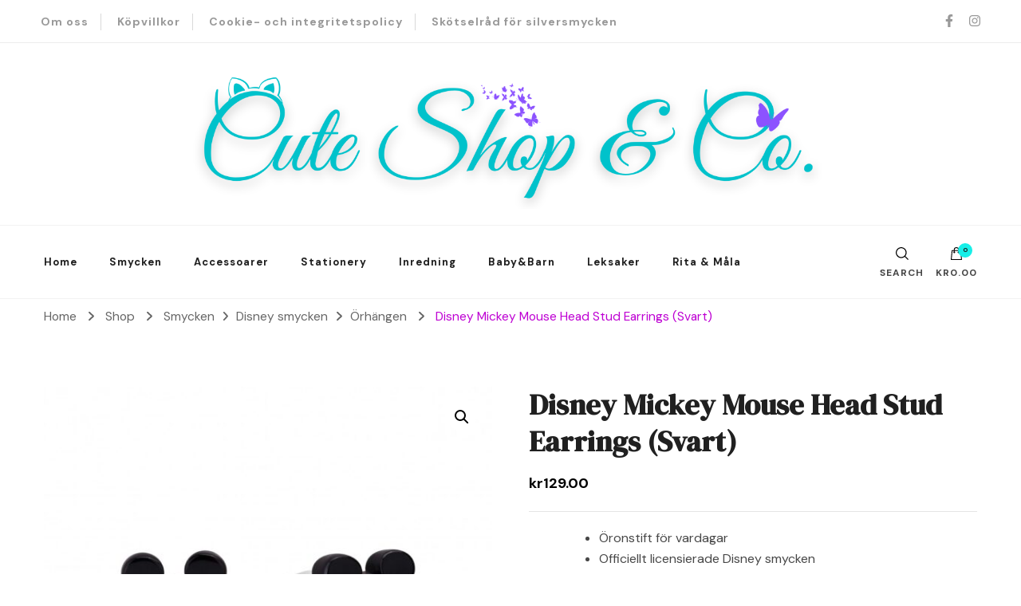

--- FILE ---
content_type: text/html; charset=UTF-8
request_url: https://cuteshopco.com/product/disney-mickey-mouse-head-stud-earrings-svart/
body_size: 19378
content:
    <!DOCTYPE html>
    <html lang="sv-SE" prefix="og: http://ogp.me/ns#">
    <head itemscope itemtype="http://schema.org/WebSite">
	    <meta charset="UTF-8">
    <meta name="viewport" content="width=device-width, initial-scale=1">
    <link rel="profile" href="http://gmpg.org/xfn/11">
    <meta name='robots' content='index, follow, max-image-preview:large, max-snippet:-1, max-video-preview:-1' />

	<!-- This site is optimized with the Yoast SEO plugin v26.7 - https://yoast.com/wordpress/plugins/seo/ -->
	<title>Disney Mickey Mouse Head Stud Earrings (Svart) - Cute Shop &amp; Co.</title>
	<meta name="description" content="Fina Disney Mickey Mouse Head örhängen. Hitta mer Disney smycken och Disney produkter hos Cute Shop &amp; Co.!" />
	<link rel="canonical" href="https://cuteshopco.com/product/disney-mickey-mouse-head-stud-earrings-svart/" />
	<meta property="og:locale" content="sv_SE" />
	<meta property="og:type" content="article" />
	<meta property="og:title" content="Disney Mickey Mouse Head Stud Earrings (Svart) - Cute Shop &amp; Co." />
	<meta property="og:description" content="Fina Disney Mickey Mouse Head örhängen. Hitta mer Disney smycken och Disney produkter hos Cute Shop &amp; Co.!" />
	<meta property="og:url" content="https://cuteshopco.com/product/disney-mickey-mouse-head-stud-earrings-svart/" />
	<meta property="og:site_name" content="Cute Shop &amp; Co." />
	<meta property="article:publisher" content="https://www.facebook.com/cuteshopco" />
	<meta property="article:modified_time" content="2021-11-06T08:59:05+00:00" />
	<meta property="og:image" content="https://cuteshopco.com/wp-content/uploads/2020/11/spe009.jpg" />
	<meta property="og:image:width" content="1000" />
	<meta property="og:image:height" content="1000" />
	<meta property="og:image:type" content="image/jpeg" />
	<meta name="twitter:card" content="summary_large_image" />
	<script type="application/ld+json" class="yoast-schema-graph">{"@context":"https://schema.org","@graph":[{"@type":"WebPage","@id":"https://cuteshopco.com/product/disney-mickey-mouse-head-stud-earrings-svart/","url":"https://cuteshopco.com/product/disney-mickey-mouse-head-stud-earrings-svart/","name":"Disney Mickey Mouse Head Stud Earrings (Svart) - Cute Shop &amp; Co.","isPartOf":{"@id":"https://cuteshopco.com/#website"},"primaryImageOfPage":{"@id":"https://cuteshopco.com/product/disney-mickey-mouse-head-stud-earrings-svart/#primaryimage"},"image":{"@id":"https://cuteshopco.com/product/disney-mickey-mouse-head-stud-earrings-svart/#primaryimage"},"thumbnailUrl":"https://cuteshopco.com/wp-content/uploads/2020/11/spe009.jpg","datePublished":"2020-09-25T18:18:11+00:00","dateModified":"2021-11-06T08:59:05+00:00","description":"Fina Disney Mickey Mouse Head örhängen. Hitta mer Disney smycken och Disney produkter hos Cute Shop & Co.!","breadcrumb":{"@id":"https://cuteshopco.com/product/disney-mickey-mouse-head-stud-earrings-svart/#breadcrumb"},"inLanguage":"sv-SE","potentialAction":[{"@type":"ReadAction","target":["https://cuteshopco.com/product/disney-mickey-mouse-head-stud-earrings-svart/"]}]},{"@type":"ImageObject","inLanguage":"sv-SE","@id":"https://cuteshopco.com/product/disney-mickey-mouse-head-stud-earrings-svart/#primaryimage","url":"https://cuteshopco.com/wp-content/uploads/2020/11/spe009.jpg","contentUrl":"https://cuteshopco.com/wp-content/uploads/2020/11/spe009.jpg","width":1000,"height":1000},{"@type":"BreadcrumbList","@id":"https://cuteshopco.com/product/disney-mickey-mouse-head-stud-earrings-svart/#breadcrumb","itemListElement":[{"@type":"ListItem","position":1,"name":"Hem","item":"https://cuteshopco.com/"},{"@type":"ListItem","position":2,"name":"Shop","item":"https://cuteshopco.com/home/"},{"@type":"ListItem","position":3,"name":"Disney Mickey Mouse Head Stud Earrings (Svart)"}]},{"@type":"WebSite","@id":"https://cuteshopco.com/#website","url":"https://cuteshopco.com/","name":"Cute Shop & Co.","description":"A lot of cuteness","publisher":{"@id":"https://cuteshopco.com/#organization"},"potentialAction":[{"@type":"SearchAction","target":{"@type":"EntryPoint","urlTemplate":"https://cuteshopco.com/?s={search_term_string}"},"query-input":{"@type":"PropertyValueSpecification","valueRequired":true,"valueName":"search_term_string"}}],"inLanguage":"sv-SE"},{"@type":"Organization","@id":"https://cuteshopco.com/#organization","name":"Cute Shop & Co.","url":"https://cuteshopco.com/","logo":{"@type":"ImageObject","inLanguage":"sv-SE","@id":"https://cuteshopco.com/#/schema/logo/image/","url":"https://cuteshopco.com/wp-content/uploads/2020/09/cropped-cuteshopco_white-bk-e1599949081266-2.png","contentUrl":"https://cuteshopco.com/wp-content/uploads/2020/09/cropped-cuteshopco_white-bk-e1599949081266-2.png","width":1269,"height":299,"caption":"Cute Shop & Co."},"image":{"@id":"https://cuteshopco.com/#/schema/logo/image/"},"sameAs":["https://www.facebook.com/cuteshopco","https://www.instagram.com/cuteshopco","https://www.tiktok.com/@cuteshopco"]}]}</script>
	<!-- / Yoast SEO plugin. -->


<link rel='dns-prefetch' href='//fonts.googleapis.com' />
<link rel="alternate" type="application/rss+xml" title="Cute Shop &amp; Co. &raquo; Webbflöde" href="https://cuteshopco.com/feed/" />
<link rel="alternate" type="application/rss+xml" title="Cute Shop &amp; Co. &raquo; Kommentarsflöde" href="https://cuteshopco.com/comments/feed/" />
<link rel="alternate" title="oEmbed (JSON)" type="application/json+oembed" href="https://cuteshopco.com/wp-json/oembed/1.0/embed?url=https%3A%2F%2Fcuteshopco.com%2Fproduct%2Fdisney-mickey-mouse-head-stud-earrings-svart%2F" />
<link rel="alternate" title="oEmbed (XML)" type="text/xml+oembed" href="https://cuteshopco.com/wp-json/oembed/1.0/embed?url=https%3A%2F%2Fcuteshopco.com%2Fproduct%2Fdisney-mickey-mouse-head-stud-earrings-svart%2F&#038;format=xml" />
<style id='wp-img-auto-sizes-contain-inline-css' type='text/css'>
img:is([sizes=auto i],[sizes^="auto," i]){contain-intrinsic-size:3000px 1500px}
/*# sourceURL=wp-img-auto-sizes-contain-inline-css */
</style>
<style id='wp-emoji-styles-inline-css' type='text/css'>

	img.wp-smiley, img.emoji {
		display: inline !important;
		border: none !important;
		box-shadow: none !important;
		height: 1em !important;
		width: 1em !important;
		margin: 0 0.07em !important;
		vertical-align: -0.1em !important;
		background: none !important;
		padding: 0 !important;
	}
/*# sourceURL=wp-emoji-styles-inline-css */
</style>
<style id='wp-block-library-inline-css' type='text/css'>
:root{--wp-block-synced-color:#7a00df;--wp-block-synced-color--rgb:122,0,223;--wp-bound-block-color:var(--wp-block-synced-color);--wp-editor-canvas-background:#ddd;--wp-admin-theme-color:#007cba;--wp-admin-theme-color--rgb:0,124,186;--wp-admin-theme-color-darker-10:#006ba1;--wp-admin-theme-color-darker-10--rgb:0,107,160.5;--wp-admin-theme-color-darker-20:#005a87;--wp-admin-theme-color-darker-20--rgb:0,90,135;--wp-admin-border-width-focus:2px}@media (min-resolution:192dpi){:root{--wp-admin-border-width-focus:1.5px}}.wp-element-button{cursor:pointer}:root .has-very-light-gray-background-color{background-color:#eee}:root .has-very-dark-gray-background-color{background-color:#313131}:root .has-very-light-gray-color{color:#eee}:root .has-very-dark-gray-color{color:#313131}:root .has-vivid-green-cyan-to-vivid-cyan-blue-gradient-background{background:linear-gradient(135deg,#00d084,#0693e3)}:root .has-purple-crush-gradient-background{background:linear-gradient(135deg,#34e2e4,#4721fb 50%,#ab1dfe)}:root .has-hazy-dawn-gradient-background{background:linear-gradient(135deg,#faaca8,#dad0ec)}:root .has-subdued-olive-gradient-background{background:linear-gradient(135deg,#fafae1,#67a671)}:root .has-atomic-cream-gradient-background{background:linear-gradient(135deg,#fdd79a,#004a59)}:root .has-nightshade-gradient-background{background:linear-gradient(135deg,#330968,#31cdcf)}:root .has-midnight-gradient-background{background:linear-gradient(135deg,#020381,#2874fc)}:root{--wp--preset--font-size--normal:16px;--wp--preset--font-size--huge:42px}.has-regular-font-size{font-size:1em}.has-larger-font-size{font-size:2.625em}.has-normal-font-size{font-size:var(--wp--preset--font-size--normal)}.has-huge-font-size{font-size:var(--wp--preset--font-size--huge)}.has-text-align-center{text-align:center}.has-text-align-left{text-align:left}.has-text-align-right{text-align:right}.has-fit-text{white-space:nowrap!important}#end-resizable-editor-section{display:none}.aligncenter{clear:both}.items-justified-left{justify-content:flex-start}.items-justified-center{justify-content:center}.items-justified-right{justify-content:flex-end}.items-justified-space-between{justify-content:space-between}.screen-reader-text{border:0;clip-path:inset(50%);height:1px;margin:-1px;overflow:hidden;padding:0;position:absolute;width:1px;word-wrap:normal!important}.screen-reader-text:focus{background-color:#ddd;clip-path:none;color:#444;display:block;font-size:1em;height:auto;left:5px;line-height:normal;padding:15px 23px 14px;text-decoration:none;top:5px;width:auto;z-index:100000}html :where(.has-border-color){border-style:solid}html :where([style*=border-top-color]){border-top-style:solid}html :where([style*=border-right-color]){border-right-style:solid}html :where([style*=border-bottom-color]){border-bottom-style:solid}html :where([style*=border-left-color]){border-left-style:solid}html :where([style*=border-width]){border-style:solid}html :where([style*=border-top-width]){border-top-style:solid}html :where([style*=border-right-width]){border-right-style:solid}html :where([style*=border-bottom-width]){border-bottom-style:solid}html :where([style*=border-left-width]){border-left-style:solid}html :where(img[class*=wp-image-]){height:auto;max-width:100%}:where(figure){margin:0 0 1em}html :where(.is-position-sticky){--wp-admin--admin-bar--position-offset:var(--wp-admin--admin-bar--height,0px)}@media screen and (max-width:600px){html :where(.is-position-sticky){--wp-admin--admin-bar--position-offset:0px}}

/*# sourceURL=wp-block-library-inline-css */
</style><link rel='stylesheet' id='wc-blocks-style-css' href='https://cuteshopco.com/wp-content/plugins/woocommerce/assets/client/blocks/wc-blocks.css?ver=wc-10.4.3' type='text/css' media='all' />
<style id='global-styles-inline-css' type='text/css'>
:root{--wp--preset--aspect-ratio--square: 1;--wp--preset--aspect-ratio--4-3: 4/3;--wp--preset--aspect-ratio--3-4: 3/4;--wp--preset--aspect-ratio--3-2: 3/2;--wp--preset--aspect-ratio--2-3: 2/3;--wp--preset--aspect-ratio--16-9: 16/9;--wp--preset--aspect-ratio--9-16: 9/16;--wp--preset--color--black: #000000;--wp--preset--color--cyan-bluish-gray: #abb8c3;--wp--preset--color--white: #ffffff;--wp--preset--color--pale-pink: #f78da7;--wp--preset--color--vivid-red: #cf2e2e;--wp--preset--color--luminous-vivid-orange: #ff6900;--wp--preset--color--luminous-vivid-amber: #fcb900;--wp--preset--color--light-green-cyan: #7bdcb5;--wp--preset--color--vivid-green-cyan: #00d084;--wp--preset--color--pale-cyan-blue: #8ed1fc;--wp--preset--color--vivid-cyan-blue: #0693e3;--wp--preset--color--vivid-purple: #9b51e0;--wp--preset--gradient--vivid-cyan-blue-to-vivid-purple: linear-gradient(135deg,rgb(6,147,227) 0%,rgb(155,81,224) 100%);--wp--preset--gradient--light-green-cyan-to-vivid-green-cyan: linear-gradient(135deg,rgb(122,220,180) 0%,rgb(0,208,130) 100%);--wp--preset--gradient--luminous-vivid-amber-to-luminous-vivid-orange: linear-gradient(135deg,rgb(252,185,0) 0%,rgb(255,105,0) 100%);--wp--preset--gradient--luminous-vivid-orange-to-vivid-red: linear-gradient(135deg,rgb(255,105,0) 0%,rgb(207,46,46) 100%);--wp--preset--gradient--very-light-gray-to-cyan-bluish-gray: linear-gradient(135deg,rgb(238,238,238) 0%,rgb(169,184,195) 100%);--wp--preset--gradient--cool-to-warm-spectrum: linear-gradient(135deg,rgb(74,234,220) 0%,rgb(151,120,209) 20%,rgb(207,42,186) 40%,rgb(238,44,130) 60%,rgb(251,105,98) 80%,rgb(254,248,76) 100%);--wp--preset--gradient--blush-light-purple: linear-gradient(135deg,rgb(255,206,236) 0%,rgb(152,150,240) 100%);--wp--preset--gradient--blush-bordeaux: linear-gradient(135deg,rgb(254,205,165) 0%,rgb(254,45,45) 50%,rgb(107,0,62) 100%);--wp--preset--gradient--luminous-dusk: linear-gradient(135deg,rgb(255,203,112) 0%,rgb(199,81,192) 50%,rgb(65,88,208) 100%);--wp--preset--gradient--pale-ocean: linear-gradient(135deg,rgb(255,245,203) 0%,rgb(182,227,212) 50%,rgb(51,167,181) 100%);--wp--preset--gradient--electric-grass: linear-gradient(135deg,rgb(202,248,128) 0%,rgb(113,206,126) 100%);--wp--preset--gradient--midnight: linear-gradient(135deg,rgb(2,3,129) 0%,rgb(40,116,252) 100%);--wp--preset--font-size--small: 13px;--wp--preset--font-size--medium: 20px;--wp--preset--font-size--large: 36px;--wp--preset--font-size--x-large: 42px;--wp--preset--spacing--20: 0.44rem;--wp--preset--spacing--30: 0.67rem;--wp--preset--spacing--40: 1rem;--wp--preset--spacing--50: 1.5rem;--wp--preset--spacing--60: 2.25rem;--wp--preset--spacing--70: 3.38rem;--wp--preset--spacing--80: 5.06rem;--wp--preset--shadow--natural: 6px 6px 9px rgba(0, 0, 0, 0.2);--wp--preset--shadow--deep: 12px 12px 50px rgba(0, 0, 0, 0.4);--wp--preset--shadow--sharp: 6px 6px 0px rgba(0, 0, 0, 0.2);--wp--preset--shadow--outlined: 6px 6px 0px -3px rgb(255, 255, 255), 6px 6px rgb(0, 0, 0);--wp--preset--shadow--crisp: 6px 6px 0px rgb(0, 0, 0);}:where(.is-layout-flex){gap: 0.5em;}:where(.is-layout-grid){gap: 0.5em;}body .is-layout-flex{display: flex;}.is-layout-flex{flex-wrap: wrap;align-items: center;}.is-layout-flex > :is(*, div){margin: 0;}body .is-layout-grid{display: grid;}.is-layout-grid > :is(*, div){margin: 0;}:where(.wp-block-columns.is-layout-flex){gap: 2em;}:where(.wp-block-columns.is-layout-grid){gap: 2em;}:where(.wp-block-post-template.is-layout-flex){gap: 1.25em;}:where(.wp-block-post-template.is-layout-grid){gap: 1.25em;}.has-black-color{color: var(--wp--preset--color--black) !important;}.has-cyan-bluish-gray-color{color: var(--wp--preset--color--cyan-bluish-gray) !important;}.has-white-color{color: var(--wp--preset--color--white) !important;}.has-pale-pink-color{color: var(--wp--preset--color--pale-pink) !important;}.has-vivid-red-color{color: var(--wp--preset--color--vivid-red) !important;}.has-luminous-vivid-orange-color{color: var(--wp--preset--color--luminous-vivid-orange) !important;}.has-luminous-vivid-amber-color{color: var(--wp--preset--color--luminous-vivid-amber) !important;}.has-light-green-cyan-color{color: var(--wp--preset--color--light-green-cyan) !important;}.has-vivid-green-cyan-color{color: var(--wp--preset--color--vivid-green-cyan) !important;}.has-pale-cyan-blue-color{color: var(--wp--preset--color--pale-cyan-blue) !important;}.has-vivid-cyan-blue-color{color: var(--wp--preset--color--vivid-cyan-blue) !important;}.has-vivid-purple-color{color: var(--wp--preset--color--vivid-purple) !important;}.has-black-background-color{background-color: var(--wp--preset--color--black) !important;}.has-cyan-bluish-gray-background-color{background-color: var(--wp--preset--color--cyan-bluish-gray) !important;}.has-white-background-color{background-color: var(--wp--preset--color--white) !important;}.has-pale-pink-background-color{background-color: var(--wp--preset--color--pale-pink) !important;}.has-vivid-red-background-color{background-color: var(--wp--preset--color--vivid-red) !important;}.has-luminous-vivid-orange-background-color{background-color: var(--wp--preset--color--luminous-vivid-orange) !important;}.has-luminous-vivid-amber-background-color{background-color: var(--wp--preset--color--luminous-vivid-amber) !important;}.has-light-green-cyan-background-color{background-color: var(--wp--preset--color--light-green-cyan) !important;}.has-vivid-green-cyan-background-color{background-color: var(--wp--preset--color--vivid-green-cyan) !important;}.has-pale-cyan-blue-background-color{background-color: var(--wp--preset--color--pale-cyan-blue) !important;}.has-vivid-cyan-blue-background-color{background-color: var(--wp--preset--color--vivid-cyan-blue) !important;}.has-vivid-purple-background-color{background-color: var(--wp--preset--color--vivid-purple) !important;}.has-black-border-color{border-color: var(--wp--preset--color--black) !important;}.has-cyan-bluish-gray-border-color{border-color: var(--wp--preset--color--cyan-bluish-gray) !important;}.has-white-border-color{border-color: var(--wp--preset--color--white) !important;}.has-pale-pink-border-color{border-color: var(--wp--preset--color--pale-pink) !important;}.has-vivid-red-border-color{border-color: var(--wp--preset--color--vivid-red) !important;}.has-luminous-vivid-orange-border-color{border-color: var(--wp--preset--color--luminous-vivid-orange) !important;}.has-luminous-vivid-amber-border-color{border-color: var(--wp--preset--color--luminous-vivid-amber) !important;}.has-light-green-cyan-border-color{border-color: var(--wp--preset--color--light-green-cyan) !important;}.has-vivid-green-cyan-border-color{border-color: var(--wp--preset--color--vivid-green-cyan) !important;}.has-pale-cyan-blue-border-color{border-color: var(--wp--preset--color--pale-cyan-blue) !important;}.has-vivid-cyan-blue-border-color{border-color: var(--wp--preset--color--vivid-cyan-blue) !important;}.has-vivid-purple-border-color{border-color: var(--wp--preset--color--vivid-purple) !important;}.has-vivid-cyan-blue-to-vivid-purple-gradient-background{background: var(--wp--preset--gradient--vivid-cyan-blue-to-vivid-purple) !important;}.has-light-green-cyan-to-vivid-green-cyan-gradient-background{background: var(--wp--preset--gradient--light-green-cyan-to-vivid-green-cyan) !important;}.has-luminous-vivid-amber-to-luminous-vivid-orange-gradient-background{background: var(--wp--preset--gradient--luminous-vivid-amber-to-luminous-vivid-orange) !important;}.has-luminous-vivid-orange-to-vivid-red-gradient-background{background: var(--wp--preset--gradient--luminous-vivid-orange-to-vivid-red) !important;}.has-very-light-gray-to-cyan-bluish-gray-gradient-background{background: var(--wp--preset--gradient--very-light-gray-to-cyan-bluish-gray) !important;}.has-cool-to-warm-spectrum-gradient-background{background: var(--wp--preset--gradient--cool-to-warm-spectrum) !important;}.has-blush-light-purple-gradient-background{background: var(--wp--preset--gradient--blush-light-purple) !important;}.has-blush-bordeaux-gradient-background{background: var(--wp--preset--gradient--blush-bordeaux) !important;}.has-luminous-dusk-gradient-background{background: var(--wp--preset--gradient--luminous-dusk) !important;}.has-pale-ocean-gradient-background{background: var(--wp--preset--gradient--pale-ocean) !important;}.has-electric-grass-gradient-background{background: var(--wp--preset--gradient--electric-grass) !important;}.has-midnight-gradient-background{background: var(--wp--preset--gradient--midnight) !important;}.has-small-font-size{font-size: var(--wp--preset--font-size--small) !important;}.has-medium-font-size{font-size: var(--wp--preset--font-size--medium) !important;}.has-large-font-size{font-size: var(--wp--preset--font-size--large) !important;}.has-x-large-font-size{font-size: var(--wp--preset--font-size--x-large) !important;}
/*# sourceURL=global-styles-inline-css */
</style>

<style id='classic-theme-styles-inline-css' type='text/css'>
/*! This file is auto-generated */
.wp-block-button__link{color:#fff;background-color:#32373c;border-radius:9999px;box-shadow:none;text-decoration:none;padding:calc(.667em + 2px) calc(1.333em + 2px);font-size:1.125em}.wp-block-file__button{background:#32373c;color:#fff;text-decoration:none}
/*# sourceURL=/wp-includes/css/classic-themes.min.css */
</style>
<link rel='stylesheet' id='photoswipe-css' href='https://cuteshopco.com/wp-content/plugins/woocommerce/assets/css/photoswipe/photoswipe.min.css?ver=10.4.3' type='text/css' media='all' />
<link rel='stylesheet' id='photoswipe-default-skin-css' href='https://cuteshopco.com/wp-content/plugins/woocommerce/assets/css/photoswipe/default-skin/default-skin.min.css?ver=10.4.3' type='text/css' media='all' />
<link rel='stylesheet' id='woocommerce-layout-css' href='https://cuteshopco.com/wp-content/plugins/woocommerce/assets/css/woocommerce-layout.css?ver=10.4.3' type='text/css' media='all' />
<link rel='stylesheet' id='woocommerce-smallscreen-css' href='https://cuteshopco.com/wp-content/plugins/woocommerce/assets/css/woocommerce-smallscreen.css?ver=10.4.3' type='text/css' media='only screen and (max-width: 768px)' />
<link rel='stylesheet' id='woocommerce-general-css' href='https://cuteshopco.com/wp-content/plugins/woocommerce/assets/css/woocommerce.css?ver=10.4.3' type='text/css' media='all' />
<style id='woocommerce-inline-inline-css' type='text/css'>
.woocommerce form .form-row .required { visibility: visible; }
/*# sourceURL=woocommerce-inline-inline-css */
</style>
<link rel='stylesheet' id='owl-carousel-css' href='https://cuteshopco.com/wp-content/themes/blossom-shop-pro/css/owl.carousel.min.css?ver=2.3.4' type='text/css' media='all' />
<link rel='stylesheet' id='animate-css' href='https://cuteshopco.com/wp-content/themes/blossom-shop-pro/css/animate.min.css?ver=3.5.2' type='text/css' media='all' />
<link rel='stylesheet' id='jquery-mCustomScrollbar-css' href='https://cuteshopco.com/wp-content/themes/blossom-shop-pro/css/jquery.mCustomScrollbar.min.css?ver=3.1.5' type='text/css' media='all' />
<link rel='stylesheet' id='blossom-shop-pro-google-fonts-css' href='https://fonts.googleapis.com/css?family=DM+Sans%3A100%2C200%2C300%2Cregular%2C500%2C600%2C700%2C800%2C900%2C100italic%2C200italic%2C300italic%2Citalic%2C500italic%2C600italic%2C700italic%2C800italic%2C900italic%7CDM+Serif+Display%3Aregular%2Citalic%7CNoto+Sans+Gothic%3Aregular%7CNunito+Sans%3A700' type='text/css' media='all' />
<link rel='stylesheet' id='blossom-shop-pro-megamenu-css' href='https://cuteshopco.com/wp-content/themes/blossom-shop-pro/css/megamenu.min.css?ver=2.3.4' type='text/css' media='all' />
<link rel='stylesheet' id='blossom-shop-pro-css' href='https://cuteshopco.com/wp-content/themes/blossom-shop-pro/style.css?ver=2.3.4' type='text/css' media='all' />
<link rel='stylesheet' id='swish-ecommerce-css' href='https://cuteshopco.com/wp-content/plugins/woo-swish-e-commerce/assets/stylesheets/swish.css?ver=3.7.6' type='text/css' media='all' />
<script type="text/javascript" src="https://cuteshopco.com/wp-includes/js/jquery/jquery.min.js?ver=3.7.1" id="jquery-core-js"></script>
<script type="text/javascript" src="https://cuteshopco.com/wp-includes/js/jquery/jquery-migrate.min.js?ver=3.4.1" id="jquery-migrate-js"></script>
<script type="text/javascript" src="https://cuteshopco.com/wp-content/plugins/woocommerce/assets/js/jquery-blockui/jquery.blockUI.min.js?ver=2.7.0-wc.10.4.3" id="wc-jquery-blockui-js" defer="defer" data-wp-strategy="defer"></script>
<script type="text/javascript" id="wc-add-to-cart-js-extra">
/* <![CDATA[ */
var wc_add_to_cart_params = {"ajax_url":"/wp-admin/admin-ajax.php","wc_ajax_url":"/?wc-ajax=%%endpoint%%","i18n_view_cart":"Visa varukorg","cart_url":"https://cuteshopco.com/cart/","is_cart":"","cart_redirect_after_add":"no"};
//# sourceURL=wc-add-to-cart-js-extra
/* ]]> */
</script>
<script type="text/javascript" src="https://cuteshopco.com/wp-content/plugins/woocommerce/assets/js/frontend/add-to-cart.min.js?ver=10.4.3" id="wc-add-to-cart-js" defer="defer" data-wp-strategy="defer"></script>
<script type="text/javascript" src="https://cuteshopco.com/wp-content/plugins/woocommerce/assets/js/zoom/jquery.zoom.min.js?ver=1.7.21-wc.10.4.3" id="wc-zoom-js" defer="defer" data-wp-strategy="defer"></script>
<script type="text/javascript" src="https://cuteshopco.com/wp-content/plugins/woocommerce/assets/js/flexslider/jquery.flexslider.min.js?ver=2.7.2-wc.10.4.3" id="wc-flexslider-js" defer="defer" data-wp-strategy="defer"></script>
<script type="text/javascript" src="https://cuteshopco.com/wp-content/plugins/woocommerce/assets/js/photoswipe/photoswipe.min.js?ver=4.1.1-wc.10.4.3" id="wc-photoswipe-js" defer="defer" data-wp-strategy="defer"></script>
<script type="text/javascript" src="https://cuteshopco.com/wp-content/plugins/woocommerce/assets/js/photoswipe/photoswipe-ui-default.min.js?ver=4.1.1-wc.10.4.3" id="wc-photoswipe-ui-default-js" defer="defer" data-wp-strategy="defer"></script>
<script type="text/javascript" id="wc-single-product-js-extra">
/* <![CDATA[ */
var wc_single_product_params = {"i18n_required_rating_text":"V\u00e4lj ett betyg","i18n_rating_options":["1 av 5 stj\u00e4rnor","2 av 5 stj\u00e4rnor","3 av 5 stj\u00e4rnor","4 av 5 stj\u00e4rnor","5 av 5 stj\u00e4rnor"],"i18n_product_gallery_trigger_text":"Visa bildgalleri i fullsk\u00e4rm","review_rating_required":"no","flexslider":{"rtl":false,"animation":"slide","smoothHeight":true,"directionNav":false,"controlNav":"thumbnails","slideshow":false,"animationSpeed":500,"animationLoop":false,"allowOneSlide":false},"zoom_enabled":"1","zoom_options":[],"photoswipe_enabled":"1","photoswipe_options":{"shareEl":false,"closeOnScroll":false,"history":false,"hideAnimationDuration":0,"showAnimationDuration":0},"flexslider_enabled":"1"};
//# sourceURL=wc-single-product-js-extra
/* ]]> */
</script>
<script type="text/javascript" src="https://cuteshopco.com/wp-content/plugins/woocommerce/assets/js/frontend/single-product.min.js?ver=10.4.3" id="wc-single-product-js" defer="defer" data-wp-strategy="defer"></script>
<script type="text/javascript" src="https://cuteshopco.com/wp-content/plugins/woocommerce/assets/js/js-cookie/js.cookie.min.js?ver=2.1.4-wc.10.4.3" id="wc-js-cookie-js" defer="defer" data-wp-strategy="defer"></script>
<script type="text/javascript" id="woocommerce-js-extra">
/* <![CDATA[ */
var woocommerce_params = {"ajax_url":"/wp-admin/admin-ajax.php","wc_ajax_url":"/?wc-ajax=%%endpoint%%","i18n_password_show":"Visa l\u00f6senord","i18n_password_hide":"D\u00f6lj l\u00f6senord"};
//# sourceURL=woocommerce-js-extra
/* ]]> */
</script>
<script type="text/javascript" src="https://cuteshopco.com/wp-content/plugins/woocommerce/assets/js/frontend/woocommerce.min.js?ver=10.4.3" id="woocommerce-js" defer="defer" data-wp-strategy="defer"></script>
<script type="text/javascript" id="waiting-for-swish-callback-js-extra">
/* <![CDATA[ */
var swish = {"logo":"https://cuteshopco.com/wp-content/plugins/woo-swish-e-commerce/assets/images/Swish_Logo_Primary_Light-BG_SVG.svg","ajaxurl":"https://cuteshopco.com/wp-admin/admin-ajax.php","nonce":"0186a76303","message":"Starta din Swish app och godk\u00e4nn betalningen","frontendLogging":""};
//# sourceURL=waiting-for-swish-callback-js-extra
/* ]]> */
</script>
<script type="text/javascript" src="https://cuteshopco.com/wp-content/plugins/woo-swish-e-commerce/assets/javascript/swish.js?ver=3.7.6" id="waiting-for-swish-callback-js"></script>
<link rel="https://api.w.org/" href="https://cuteshopco.com/wp-json/" /><link rel="alternate" title="JSON" type="application/json" href="https://cuteshopco.com/wp-json/wp/v2/product/1599" /><link rel="EditURI" type="application/rsd+xml" title="RSD" href="https://cuteshopco.com/xmlrpc.php?rsd" />
<meta name="generator" content="WordPress 6.9" />
<meta name="generator" content="WooCommerce 10.4.3" />
<link rel='shortlink' href='https://cuteshopco.com/?p=1599' />
		<!-- Custom Logo: hide header text -->
		<style id="custom-logo-css" type="text/css">
			.site-title, .site-description {
				position: absolute;
				clip-path: inset(50%);
			}
		</style>
			<noscript><style>.woocommerce-product-gallery{ opacity: 1 !important; }</style></noscript>
	<link rel="icon" href="https://cuteshopco.com/wp-content/uploads/2020/09/cutefav-100x100.png" sizes="32x32" />
<link rel="icon" href="https://cuteshopco.com/wp-content/uploads/2020/09/cutefav.png" sizes="192x192" />
<link rel="apple-touch-icon" href="https://cuteshopco.com/wp-content/uploads/2020/09/cutefav.png" />
<meta name="msapplication-TileImage" content="https://cuteshopco.com/wp-content/uploads/2020/09/cutefav.png" />
<style type='text/css' media='all'>     
    .content-newsletter .blossomthemes-email-newsletter-wrapper.bg-img:after,
    .widget_blossomthemes_email_newsletter_widget .blossomthemes-email-newsletter-wrapper:after{
        background: rgba(23, 239, 232, 0.8);    }
    
    /*Typography*/

    body {
        font-family : DM Sans;
        font-size   : 20px;        
    }
    
        
    .header-main .site-branding .site-title, 
    .sticky-header .site-branding .site-title , 
    .header-four .header-t .site-branding .site-title, 
    .header-five .logo-holder .site-branding .site-title, .header-six .logo-holder .site-branding .site-title, 
    .header-eight .logo-holder .site-branding .site-title, 
    .header-eleven .logo-holder .site-branding .site-title {
        font-size   : 107px;
        font-family : Noto Sans Gothic;
        font-weight : 400;
        font-style  : normal;
    }
    
    .site-title a, .header-main .site-branding .site-title a, 
    .sticky-header .site-branding .site-title a, 
    .header-four .header-t .site-branding .site-title a, 
    .header-five .logo-holder .site-branding .site-title a, 
    .header-six .logo-holder .site-branding .site-title a, 
    .header-eight .logo-holder .site-branding .site-title a, 
    .header-eleven .logo-holder .site-branding .site-title a {
		color: #000000;
	}

    .custom-logo-link img{
        width: 800px;
        max-width: 100%;
    }
    
    #primary .post .entry-content h1,
    #primary .page .entry-content h1{
        font-family: Nunito Sans;
        font-size: 49px;        
    }
    
    #primary .post .entry-content h2,
    #primary .page .entry-content h2{
        font-family: Nunito Sans;
        font-size: 39px;
    }
    
    #primary .post .entry-content h3,
    #primary .page .entry-content h3{
        font-family: Nunito Sans;
        font-size: 31px;
    }
    
    #primary .post .entry-content h4,
    #primary .page .entry-content h4{
        font-family: Nunito Sans;
        font-size: 25px;
    }
    
    #primary .post .entry-content h5,
    #primary .page .entry-content h5{
        font-family: Nunito Sans;
        font-size: 20px;
    }
    
    #primary .post .entry-content h6,
    #primary .page .entry-content h6{
        font-family: Nunito Sans;
        font-size: 16px;
    }

    button, input, select, optgroup, textarea, blockquote p + span, 
    .site-banner .banner-caption .meta-wrap > span.byline a, 
    .top-service-section .rtc-itw-inner-holder .widget-title, 
    section.prod-deal-section .title-wrap .section-title, 
    section.about-section .widget .widget-title, 
    section.about-section.style-two .widget .text-holder p, 
    section.cta-section.style-three .widget_blossomtheme_companion_cta_widget .blossomtheme-cta-container .widget-title, 
    .woocommerce-checkout #primary .woocommerce-checkout #order_review_heading, 
    .woocommerce-checkout #primary .woocommerce-checkout .col2-set .col-1 .woocommerce-billing-fields h3, 
    .cat-tab-section .header-wrap .section-title {
	    font-family : DM Sans;
	}

	q, blockquote, .section-title, section[class*="-section"] .widget-title, 
	.yith-wcqv-main .product .summary .product_title, .widget_bttk_author_bio .title-holder, 
	.widget_bttk_popular_post ul li .entry-header .entry-title, .widget_bttk_pro_recent_post ul li .entry-header .entry-title, 
	.blossomthemes-email-newsletter-wrapper .text-holder h3, 
	.widget_bttk_posts_category_slider_widget .carousel-title .title, 
	.additional-post .section-grid article .entry-title, 
	.site-banner .banner-caption .banner-title, 
	.site-banner .banner-caption .meta-wrap > span.byline, 
	section.about-section .widget .text-holder p, 
	section.about-section.style-two .widget .widget-title, 
	section.cta-section .widget_blossomtheme_companion_cta_widget .blossomtheme-cta-container .widget-title, 
	.blog-section .section-grid .entry-title, 
	.instagram-section .profile-link, 
	section.newsletter-section .newsletter-inner-wrapper .text-holder h3, 
	.recent-prod-section.style-three .recent-prod-feature .product-title-wrap .rp-title, .recent-prod-section.style-four .recent-prod-feature .product-title-wrap .rp-title, .recent-prod-section.style-five .recent-prod-feature .product-title-wrap .rp-title, .recent-prod-section.style-six .recent-prod-feature .product-title-wrap .rp-title, 
	.popular-prod-section.style-three .popular-prod-feature .product-title-wrap .pp-title, .popular-prod-section.style-four .popular-prod-feature .product-title-wrap .pp-title, .popular-prod-section.style-five .popular-prod-feature .product-title-wrap .pp-title, .popular-prod-section.style-six .popular-prod-feature .product-title-wrap .pp-title, 
	.classic-layout .site-main article .entry-title, 
	.grid-layout .site-main article .entry-title, 
	.list-layout .site-main article .entry-title, .page .site-content > .page-header .page-title, 
	.page-template-about section.intro-about-section .widget-title, 
	.page-template-contact .site-main .widget .widget-title, 
	.error404 .site-content > .page-header .page-title, 
	.single .site-content > .page-header .entry-title, 
	.woocommerce-page .site-content > .page-header .page-title, 
	.single-product .site-main div.product div.summary .product_title, 
	.single-product .site-main .related > h2, 
    section[class*="-cat-section"].style-three .cat-feature .product-title-wrap .pp-title, 
    section[class*="-cat-section"].style-four .cat-feature .product-title-wrap .pp-title, 
    section[class*="-cat-section"].style-five .cat-feature .product-title-wrap .pp-title, 
    section[class*="-cat-section"].style-six .cat-feature .product-title-wrap .pp-title {
		font-family : DM Serif Display;
	}

	.widget_blossomthemes_stat_counter_widget .blossomthemes-sc-holder .icon-holder, 
	.widget_bttk_posts_category_slider_widget .carousel-title .cat-links a:hover, 
	.widget_bttk_posts_category_slider_widget .carousel-title .title a:hover, 
    .header-six .header-t a:hover, 
	.header-eight .header-t a:hover, .header-ten .header-t a:hover, 
	.header-six .secondary-menu ul li:hover > a, .header-six .secondary-menu ul li.current-menu-item > a, .header-six .secondary-menu ul li.current_page_item > a, .header-six .secondary-menu ul li.current-menu-ancestor > a, .header-six .secondary-menu ul li.current_page_ancestor > a, .header-eight .secondary-menu ul li:hover > a, .header-eight .secondary-menu ul li.current-menu-item > a, .header-eight .secondary-menu ul li.current_page_item > a, .header-eight .secondary-menu ul li.current-menu-ancestor > a, .header-eight .secondary-menu ul li.current_page_ancestor > a, 
	.header-nine .main-navigation ul li:hover > a, .header-nine .main-navigation ul li.current-menu-item > a, .header-nine .main-navigation ul li.current_page_item > a, .header-nine .main-navigation ul li.current-menu-ancestor > a, .header-nine .main-navigation ul li.current_page_ancestor > a, 
	.header-ten .secondary-menu ul li:hover > a, .header-ten .secondary-menu ul li.current-menu-item > a, .header-ten .secondary-menu ul li.current_page_item > a, .header-ten .secondary-menu ul li.current-menu-ancestor > a, .header-ten .secondary-menu ul li.current_page_ancestor > a, .site-banner .banner-caption .banner-title a:hover, 
	.blog .site-banner .banner-caption:not(.centered) .banner-title a:hover {
		color: #17efe8;
	}

	button:hover,
	input[type="button"]:hover,
	input[type="reset"]:hover,
	input[type="submit"]:hover, 
	.edit-link .post-edit-link, 
	.item .recent-prod-image .product_type_external:hover,
  	.item .recent-prod-image .product_type_simple:hover,
  	.item .recent-prod-image .product_type_grouped:hover,
  	.item .recent-prod-image .product_type_variable:hover,
  	.item .popular-prod-image .product_type_external:hover,
  	.item .popular-prod-image .product_type_simple:hover,
  	.item .popular-prod-image .product_type_grouped:hover,
  	.item .popular-prod-image .product_type_variable:hover, 
  	.widget_bttk_contact_social_links .social-networks li a, 
  	.widget_bttk_author_bio .readmore, 
  	.widget_bttk_author_bio .author-socicons li a:hover, 
  	.widget_bttk_social_links ul li a:hover, 
  	.widget_bttk_image_text_widget ul li:hover .btn-readmore, 
  	.widget_bttk_author_bio .readmore, 
  	.widget_bttk_author_bio .author-socicons li a:hover, 
  	.bttk-team-inner-holder ul.social-profile li a:hover, 
  	.widget_bttk_icon_text_widget .rtc-itw-inner-holder .text-holder .btn-readmore:hover, 
    .widget_blossomtheme_featured_page_widget .text-holder .btn-readmore:hover, 
  	.widget_blossomtheme_companion_cta_widget .blossomtheme-cta-container .btn-cta, 
  	.widget_blossomtheme_companion_cta_widget .blossomtheme-cta-container .btn-cta + .btn-cta:hover, 
  	.sticky-t-bar .sticky-bar-content, 
  	.header-main .right span.count, 
  	.header-main .right .cart-block .widget_shopping_cart .buttons a, 
  	.header-main .right .cart-block .widget_shopping_cart .buttons a.checkout:hover, 
  	.main-navigation ul ul li:hover > a, 
    .main-navigation ul ul li.current-menu-item > a, 
    .main-navigation ul ul li.current_page_item > a, 
    .main-navigation ul ul li.current-menu-ancestor > a, 
    .main-navigation ul ul li.current_page_ancestor > a, #load-posts a, 
    .posts-navigation .nav-links a, 
  	.site-banner .banner-caption .blossomthemes-email-newsletter-wrapper input[type="submit"], 
  	.site-banner .owl-dots .owl-dot:hover span, .site-banner .owl-dots .owl-dot.active span, 
  	.featured-section .section-block:not(:first-child) .block-title a:hover, 
  	.featured-section.style-three .section-block:hover .btn-readmore:hover, 
  	section.prod-deal-section .button-wrap .bttn:hover, section.about-section.style-two, 
  	.testimonial-section .owl-stage-outer, section.cta-section.style-one .widget_blossomtheme_companion_cta_widget .blossomtheme-cta-container .btn-cta + .btn-cta, section.cta-section.style-one .widget_blossomtheme_companion_cta_widget .blossomtheme-cta-container .btn-cta:hover, .blog-section .button-wrap .bttn:hover, 
  	.popular-prod-section .button-wrap .btn-readmore:hover, 
  	.single .site-main article .article-meta .social-list li a:hover, 
  	.single .site-main article .entry-footer .cat-tags a:hover, 
    .woocommerce-page .widget_shopping_cart .buttons .button, 
    .woocommerce-page .widget_shopping_cart .buttons .button + .button:hover, 
    .woocommerce-page .widget_shopping_cart .buttons .button + .button:focus, 
    .woocommerce-page .widget_price_filter .ui-slider .ui-slider-range, 
    .woocommerce-page .widget_price_filter .price_slider_amount .button, 
    .tagcloud a:hover, .woocommerce-page .site-content ul.products li.product .product_type_external, .woocommerce-page .site-content ul.products li.product .product_type_simple, .woocommerce-page .site-content ul.products li.product .product_type_grouped, .woocommerce-page .site-content ul.products li.product .product_type_variable, 
    .item .recent-prod-image .product_type_external:hover, .item .recent-prod-image .product_type_simple:hover, .item .recent-prod-image .product_type_grouped:hover, .item .recent-prod-image .product_type_variable:hover, .item .popular-prod-image .product_type_external:hover, .item .popular-prod-image .product_type_simple:hover, .item .popular-prod-image .product_type_grouped:hover, .item .popular-prod-image .product_type_variable:hover, .item .cat-image .product_type_external:hover, .item .cat-image .product_type_simple:hover, .item .cat-image .product_type_grouped:hover, .item .cat-image .product_type_variable:hover, 
    section[class*="-cat-section"] .button-wrap .btn-readmore:hover, 
    .item .product-image .product_type_external:hover, .item .product-image .product_type_simple:hover, .item .product-image .product_type_grouped:hover, .item .product-image .product_type_variable:hover {
		background: #17efe8;
	}

	.item .popular-prod-image .yith-wcwl-add-button .add_to_wishlist:hover, 
	.item .recent-prod-image .yith-wcqv-button:hover,
    .item .popular-prod-image .yith-wcqv-button:hover, 
    .item .recent-prod-image .compare-button a:hover,
    .item .popular-prod-image .compare-button a:hover, 
    .error404 .error-404 .search-form .search-submit:hover, 
    .woocommerce-page .site-content ul.products li.product .yith-wcwl-add-button .add_to_wishlist:hover, 
    .woocommerce-page .site-content ul.products li.product .yith-wcqv-button:hover, 
    .woocommerce-page .site-content ul.products li.product .compare.button:hover, 
    .single-product .site-main div.product div.summary .yith-wcwl-add-button .add_to_wishlist:hover, 
    .single-product .site-main div.product div.summary a.compare:hover, 
    .item .recent-prod-image .yith-wcwl-add-button .add_to_wishlist:hover, 
    .item .popular-prod-image .yith-wcwl-add-button .add_to_wishlist:hover, 
    .item .recent-prod-image .compare-button:hover a:hover, .item .recent-prod-image .compare-button:focus-within a:hover, .item .popular-prod-image .compare-button:hover a:hover, .item .popular-prod-image .compare-button:focus-within a:hover, .item .cat-image .compare-button:hover a:hover, .item .cat-image .compare-button:focus-within a:hover, 
    .item .recent-prod-image .yith-wcwl-add-button .add_to_wishlist:hover, .item .recent-prod-image .yith-wcwl-add-button .add_to_wishlist:focus-within, .item .popular-prod-image .yith-wcwl-add-button .add_to_wishlist:hover, .item .popular-prod-image .yith-wcwl-add-button .add_to_wishlist:focus-within, .item .cat-image .yith-wcwl-add-button .add_to_wishlist:hover, .item .cat-image .yith-wcwl-add-button .add_to_wishlist:focus-within, 
    .item .recent-prod-image .yith-wcqv-button:hover, .item .recent-prod-image .yith-wcqv-button:focus-within, .item .popular-prod-image .yith-wcqv-button:hover, .item .popular-prod-image .yith-wcqv-button:focus-within, .item .cat-image .yith-wcqv-button:hover, .item .cat-image .yith-wcqv-button:focus-within, 
    .item .product-image .compare-button:hover a:hover, .item .product-image .compare-button:focus-within a:hover, 
    .item .product-image .yith-wcwl-add-button .add_to_wishlist:hover, .item .product-image .yith-wcwl-add-button .add_to_wishlist:focus-within, .item .product-image .yith-wcqv-button:hover, .item .product-image .yith-wcqv-button:focus-within {
        background-color: #17efe8;
    }

    .widget_bttk_author_bio .author-socicons li a:hover, 
    .widget_bttk_social_links ul li a, 
    .blossomthemes-email-newsletter-wrapper .img-holder, 
    .widget_bttk_author_bio .author-socicons li a, 
    .bttk-team-inner-holder ul.social-profile li a:hover, .pagination .page-numbers, 
    .author-section .author-content-wrap .social-list li a svg, 
    .site-banner .banner-caption .blossomthemes-email-newsletter-wrapper input[type="submit"], 
    .featured-section.style-three .section-block:hover .btn-readmore:hover, 
    .single .site-main article .article-meta .social-list li a, 
    .single .site-main article .entry-footer .cat-tags a, 
    .woocommerce-page .site-content .woocommerce-pagination a, .woocommerce-page .site-content .woocommerce-pagination span, 
    .single-product .site-main div.product div.summary .yith-wcwl-add-button .add_to_wishlist, 
    .single-product .site-main div.product div.summary a.compare, 
    .tagcloud a:hover {
	    border-color: #17efe8;
	}

	section.about-section {
	  background: rgba(23, 239, 232, 0.35);	}

	section.client-section {
		background: rgba(23, 239, 232, 0.3);	}

	blockquote::before {
	  background-image: url('data:image/svg+xml; utf-8, <svg xmlns="http://www.w3.org/2000/svg" viewBox="0 0 100 100"><path fill="%2317efe8" d="M75.6,40.5a20,20,0,1,1-20.1,20,39.989,39.989,0,0,1,40-40A39.31,39.31,0,0,0,75.6,40.5Zm-30.1,20a20,20,0,0,1-40,0h0a39.989,39.989,0,0,1,40-40,39.31,39.31,0,0,0-19.9,20A19.973,19.973,0,0,1,45.5,60.5Z"></path></svg>');
	}

    .sticky-t-bar .sticky-bar-content {
        background: #dde9ed;
        color: #202020;
    }

	a, .dropcap, 
	.yith-wcqv-main .product .summary .product_meta > span a:hover, 
	.woocommerce-error a,
  	.woocommerce-info a,
  	.woocommerce-message a, 
  	.widget_calendar table tbody td a, 
  	.header-main .right .cart-block .widget_shopping_cart .cart_list li a:hover, 
  	.header-eleven .header-main .right > div .user-block-popup a:hover, 
  	.site-banner.banner-six .banner-caption .banner-title a:hover, 
  	.site-banner.banner-six .banner-caption .cat-links a:hover, 
  	.page-template-contact .site-main .widget_bttk_contact_social_links ul.contact-list li svg, 
  	.error404 .error-404 .error-num, 
  	.single-product .site-main div.product div.summary .product_meta > span a:hover, 
  	.single-product .site-main div.product #reviews #respond .comment-reply-title a:hover, 
  	.woocommerce-checkout #primary .woocommerce-info a, 
  	.woocommerce-checkout #primary .woocommerce-checkout .woocommerce-checkout-review-order #payment .payment_methods li label .about_paypal:hover, 
  	.woocommerce-checkout #primary .woocommerce-checkout .woocommerce-checkout-review-order #payment .place-order a, 
  	.woocommerce-order-received .entry-content .woocommerce-order-details .shop_table tr td a:hover, 
  	.woocommerce-account .woocommerce-MyAccount-content a, 
  	.woocommerce-account .lost_password a:hover, 
    .cat-tab-section .tab-btn-wrap .tab-btn:hover, .cat-tab-section .tab-btn-wrap .tab-btn.active, 
    .item h3 a:hover, .entry-title a:hover, .widget ul li a:hover, 
    .breadcrumb a:hover, .breadcrumb .current, 
    .mega-sub-menu li.mega-menu-item-type-widget li a:hover, 
    .widget_maxmegamenu #mega-menu-wrap-primary #mega-menu-primary > li.mega-menu-item > a.mega-menu-link:hover, 
    .widget_maxmegamenu #mega-menu-wrap-primary #mega-menu-primary > li.mega-menu-item.mega-toggle-on > a.mega-menu-link, 
    .widget_maxmegamenu #mega-menu-wrap-primary #mega-menu-primary > li.mega-menu-item.mega-current-menu-item > a.mega-menu-link, 
    .widget_maxmegamenu #mega-menu-wrap-primary #mega-menu-primary > li.mega-menu-item.mega-current-menu-ancestor > a.mega-menu-link, 
    .widget_maxmegamenu #mega-menu-wrap-primary #mega-menu-primary > li.mega-menu-item.mega-current-page-ancestor > a.mega-menu-link {
		color: #be00d3;
	}

	.edit-link .post-edit-link:hover,  
	.yith-wcqv-main .product .summary table.woocommerce-grouped-product-list tbody tr td .button:hover, 
	.yith-wcqv-main .product .summary .single_add_to_cart_button:hover, 
	.widget_calendar table tbody td#today, 
	.widget_bttk_custom_categories ul li a:hover .post-count, 
	.widget_blossomtheme_companion_cta_widget .blossomtheme-cta-container .btn-cta:hover, 
	.widget_blossomtheme_companion_cta_widget .blossomtheme-cta-container .btn-cta + .btn-cta, 
	.header-main .right .cart-block .widget_shopping_cart .buttons a:hover, 
	.header-main .right .cart-block .widget_shopping_cart .buttons a.checkout, 
	.pagination .page-numbers.current,
	.pagination .page-numbers:not(.dots):hover, 
	#load-posts a:not(.loading):hover, #load-posts a.disabled, 
	#load-posts a .loading:hover, 
	.posts-navigation .nav-links a:hover, 
	.author-section .author-content-wrap .social-list li a:hover svg, 
	.site-banner .banner-caption .blossomthemes-email-newsletter-wrapper input[type="submit"]:hover, 
	.site-banner.banner-six .banner-caption .btn-readmore:hover, 
	.woocommerce-page .widget_shopping_cart .buttons .button:hover, 
	.woocommerce-page .widget_shopping_cart .buttons .button:focus, 
	.woocommerce-page .widget_shopping_cart .buttons .button + .button, 
	.woocommerce-page .widget_price_filter .price_slider_amount .button:hover, 
	.woocommerce-page .widget_price_filter .price_slider_amount .button:focus, 
	.single-product .site-main div.product div.summary table.woocommerce-grouped-product-list tbody tr td .button:hover, 
	.single-product .site-main div.product div.summary .single_add_to_cart_button:hover, 
	.single-product .site-main div.product .woocommerce-tabs ul.tabs li a:after, 
	.single-product .site-main div.product #reviews #respond .comment-form p.form-submit input[type="submit"]:hover, 
	.woocommerce-cart .site-main .woocommerce .woocommerce-cart-form table.shop_table tbody td.actions > .button:hover, 
	.woocommerce-cart .site-main .woocommerce .cart-collaterals .cart_totals .checkout-button, 
	.woocommerce-checkout #primary .checkout_coupon p.form-row .button:hover, 
	.woocommerce-checkout #primary .woocommerce-checkout .woocommerce-checkout-review-order #payment .payment_methods li input[type="radio"]:checked + label::before, 
	.woocommerce-checkout #primary .woocommerce-checkout .woocommerce-checkout-review-order #payment .place-order .button, 
	.woocommerce-order-received .entry-content .woocommerce-order-details .shop_table thead tr, 
	.woocommerce-wishlist #content table.wishlist_table.shop_table tbody td.product-add-to-cart .button:hover, 
	.woocommerce-account .woocommerce-MyAccount-navigation ul li a:hover, 
	.woocommerce-account .woocommerce-MyAccount-navigation ul li.is-active a, 
    .featured-section.style-one .section-block .block-content .block-title a:hover, 
    .main-navigation ul li a .menu-description, 
    .woocommerce-page .site-content ul.products li.product .product_type_external:hover,
    .woocommerce-page .site-content ul.products li.product .product_type_simple:hover,
    .woocommerce-page .site-content ul.products li.product .product_type_grouped:hover,
    .woocommerce-page .site-content ul.products li.product .product_type_variable:hover, 
    .cat-tab-section .tab-btn-wrap .tab-btn::after, 
    #mega-menu-wrap-primary #mega-menu-primary > li.mega-menu-item > a.mega-menu-link::before, 
    #mega-menu-wrap-primary #mega-menu-primary > li.mega-menu-flyout ul.mega-sub-menu li.mega-menu-item a.mega-menu-link:hover, 
    #mega-menu-wrap-primary #mega-menu-primary > li.mega-menu-flyout ul.mega-sub-menu li.mega-menu-item a.mega-menu-link:focus, 
    .sticky-t-bar .sticky-bar-content .blossomthemes-email-newsletter-wrapper form input[type=submit]:hover, .sticky-t-bar .sticky-bar-content .blossomthemes-email-newsletter-wrapper form input[type=submit]:active, .sticky-t-bar .sticky-bar-content .blossomthemes-email-newsletter-wrapper form input[type=submit]:focus {
		background: #be00d3;
	}

	.woocommerce #respond input#submit:hover,
	.woocommerce a.button:hover,
	.woocommerce button.button:hover,
	.woocommerce input.button:hover, 
	.mCSB_scrollTools .mCSB_dragger .mCSB_dragger_bar, 
	.mCSB_scrollTools .mCSB_dragger:hover .mCSB_dragger_bar, 
	.mCSB_scrollTools .mCSB_dragger:active .mCSB_dragger_bar, 
	.mCSB_scrollTools .mCSB_dragger.mCSB_dragger_onDrag .mCSB_dragger_bar, 
	.woocommerce-page .site-content .woocommerce-pagination .current,
	.woocommerce-page .site-content .woocommerce-pagination a:hover,
	.woocommerce-page .site-content .woocommerce-pagination a:focus, 
	.woocommerce-cart .site-main .woocommerce .woocommerce-cart-form table.shop_table tbody td.actions .coupon .button:hover, 
	.woocommerce-wishlist #content table.wishlist_table.shop_table tbody td a.yith-wcqv-button:hover {
		background-color: #be00d3;
	}

	.pagination .page-numbers.current,
	.pagination .page-numbers:not(.dots):hover, 
	.author-section .author-content-wrap .social-list li a:hover svg, 
	.site-banner .banner-caption .blossomthemes-email-newsletter-wrapper input[type="submit"]:hover, 
	.site-banner.banner-six .banner-caption .btn-readmore:hover, 
	.woocommerce-page .site-content .woocommerce-pagination .current,
	.woocommerce-page .site-content .woocommerce-pagination a:hover,
	.woocommerce-page .site-content .woocommerce-pagination a:focus, 
	.woocommerce-checkout #primary .woocommerce-checkout .woocommerce-checkout-review-order #payment .payment_methods li input[type="radio"]:checked + label::before {
		border-color: #be00d3;
	}

    .main-navigation ul li a .menu-description::after {
        border-top-color: #be00d3;
    }

    .cat-tab-section .tab-content-wrap {
        border-top-color: rgba(190, 0, 211, 0.2);    }  
    
    #crumbs .current a {
        color : #be00d3;
    }

	@media screen and (max-width: 1024px) {
		.main-navigation .close:hover {
			background: #17efe8;
		}
	}
           
    </style>		<style type="text/css" id="wp-custom-css">
			.home h1:first-child {
	display:none;
}
		</style>
		</head>

<body class="wp-singular product-template-default single single-product postid-1599 wp-custom-logo wp-theme-blossom-shop-pro theme-blossom-shop-pro woocommerce woocommerce-page woocommerce-no-js full-width bsp-style-one ecommerce" itemscope itemtype="http://schema.org/WebPage">

    <div id="page" class="site">
    <a class="skip-link" href="#about_section">Skip to Content</a>
    
<header id="masthead" class="site-header header-five" itemscope itemtype="http://schema.org/WPHeader">
			<div class="header-t">
			<div class="container">
				    	<nav class="secondary-menu">
            <button class="toggle-btn">
                <span class="toggle-bar"></span>
                <span class="toggle-bar"></span>
                <span class="toggle-bar"></span>
            </button>
    		<div class="menu-villkor-container"><ul id="secondary-menu" class="nav-menu"><li id="menu-item-987" class="menu-item menu-item-type-post_type menu-item-object-page menu-item-987"><a href="https://cuteshopco.com/om-oss/">Om oss</a></li>
<li id="menu-item-188" class="menu-item menu-item-type-post_type menu-item-object-page menu-item-188"><a href="https://cuteshopco.com/kopvillkor/">Köpvillkor</a></li>
<li id="menu-item-190" class="menu-item menu-item-type-post_type menu-item-object-page menu-item-privacy-policy menu-item-190"><a rel="privacy-policy" href="https://cuteshopco.com/cookie-och-integritet-policy/">Cookie- och integritetspolicy</a></li>
<li id="menu-item-484" class="menu-item menu-item-type-post_type menu-item-object-page menu-item-484"><a href="https://cuteshopco.com/skotselrad-for-vara-silversmycken/">Skötselråd för silversmycken</a></li>
</ul></div>    	</nav>
        									<div class="right">
						    <div class="header-social">
        <ul class="social-networks">
        	                <li>
                    <a href="https://www.facebook.com/cuteshopco/" target="_blank" rel="nofollow noopener">
                        <i class="fab fa-facebook-f"></i>
                    </a>
                </li>    	   
                                <li>
                    <a href="https://www.instagram.com/cuteshopco/" target="_blank" rel="nofollow noopener">
                        <i class="fab fa-instagram"></i>
                    </a>
                </li>    	   
                    	</ul>
    </div>
        					</div>
							</div>
		</div><!-- .header-t -->
		<div class="logo-holder">
		<div class="container">
			        <div class="site-branding" itemscope itemtype="http://schema.org/Organization">
            <a href="https://cuteshopco.com/" class="custom-logo-link" rel="home"><img width="1269" height="299" src="https://cuteshopco.com/wp-content/uploads/2020/09/cropped-cuteshopco_white-bk-e1599949081266-2.png" class="custom-logo" alt="Cute Shop &amp; Co." decoding="async" fetchpriority="high" srcset="https://cuteshopco.com/wp-content/uploads/2020/09/cropped-cuteshopco_white-bk-e1599949081266-2.png 1269w, https://cuteshopco.com/wp-content/uploads/2020/09/cropped-cuteshopco_white-bk-e1599949081266-2-600x141.png 600w, https://cuteshopco.com/wp-content/uploads/2020/09/cropped-cuteshopco_white-bk-e1599949081266-2-300x71.png 300w, https://cuteshopco.com/wp-content/uploads/2020/09/cropped-cuteshopco_white-bk-e1599949081266-2-1024x241.png 1024w, https://cuteshopco.com/wp-content/uploads/2020/09/cropped-cuteshopco_white-bk-e1599949081266-2-768x181.png 768w" sizes="(max-width: 1269px) 100vw, 1269px" /></a>                    <p class="site-title" itemprop="name"><a href="https://cuteshopco.com/" rel="home" itemprop="url">Cute Shop &amp; Co.</a></p>
                                    <p class="site-description" itemprop="description">A lot of cuteness</p>
                        </div>    
    		</div>
	</div><!-- .logo-holder -->
	<div class="header-main">
		<div class="container">
			        	<nav id="site-navigation" class="main-navigation" role="navigation" itemscope itemtype="http://schema.org/SiteNavigationElement">
                <button class="toggle-btn">
                    <span class="toggle-bar"></span>
                    <span class="toggle-bar"></span>
                    <span class="toggle-bar"></span>
                </button>
        		<div class="menu-huvudmeny-container"><ul id="primary-menu" class="nav-menu"><li id="menu-item-2383" class="menu-item menu-item-type-post_type menu-item-object-page menu-item-home menu-item-2383"><a href="https://cuteshopco.com/">Home</a></li>
<li id="menu-item-2277" class="menu-item menu-item-type-taxonomy menu-item-object-product_cat current-product-ancestor menu-item-has-children menu-item-2277"><a href="https://cuteshopco.com/product-category/smycken/">Smycken</a>
<ul class="sub-menu">
	<li id="menu-item-723" class="menu-item menu-item-type-taxonomy menu-item-object-product_cat current-product-ancestor menu-item-has-children menu-item-723"><a href="https://cuteshopco.com/product-category/smycken/disney-smycken/">Disney smycken</a>
	<ul class="sub-menu">
		<li id="menu-item-724" class="menu-item menu-item-type-taxonomy menu-item-object-product_cat menu-item-724"><a href="https://cuteshopco.com/product-category/smycken/disney-smycken/disney-halsband/">Halsband</a></li>
		<li id="menu-item-725" class="menu-item menu-item-type-taxonomy menu-item-object-product_cat menu-item-725"><a href="https://cuteshopco.com/product-category/smycken/disney-smycken/disney-armband/">Armband</a></li>
		<li id="menu-item-727" class="menu-item menu-item-type-taxonomy menu-item-object-product_cat current-product-ancestor current-menu-parent current-product-parent menu-item-727"><a href="https://cuteshopco.com/product-category/smycken/disney-smycken/disney-orhangen/">Örhängen</a></li>
		<li id="menu-item-1675" class="menu-item menu-item-type-taxonomy menu-item-object-product_cat current_page_parent menu-item-1675"><a href="https://cuteshopco.com/product-category/smycken/disney-smycken/tillbehor/">Tillbehör</a></li>
	</ul>
</li>
	<li id="menu-item-2278" class="menu-item menu-item-type-taxonomy menu-item-object-product_cat menu-item-2278"><a href="https://cuteshopco.com/product-category/smycken/harry-potter-smycken/">Harry Potter smycken</a></li>
	<li id="menu-item-2296" class="menu-item menu-item-type-taxonomy menu-item-object-product_cat menu-item-2296"><a href="https://cuteshopco.com/product-category/smycken/fantastic-beasts-smycken/">Fantastic Beasts Smycken</a></li>
</ul>
</li>
<li id="menu-item-1676" class="menu-item menu-item-type-taxonomy menu-item-object-product_cat menu-item-has-children menu-item-1676"><a href="https://cuteshopco.com/product-category/accessoarer/">Accessoarer</a>
<ul class="sub-menu">
	<li id="menu-item-1370" class="menu-item menu-item-type-taxonomy menu-item-object-product_cat menu-item-1370"><a href="https://cuteshopco.com/product-category/accessoarer/vaskor-och-planbocker/">Väskor och plånböcker</a></li>
	<li id="menu-item-2194" class="menu-item menu-item-type-taxonomy menu-item-object-product_cat menu-item-2194"><a href="https://cuteshopco.com/product-category/accessoarer/haraccessoarer/">Håraccessoarer</a></li>
	<li id="menu-item-2193" class="menu-item menu-item-type-taxonomy menu-item-object-product_cat menu-item-2193"><a href="https://cuteshopco.com/product-category/accessoarer/nyckelringar/">Nyckelringar</a></li>
</ul>
</li>
<li id="menu-item-1423" class="menu-item menu-item-type-taxonomy menu-item-object-product_cat menu-item-1423"><a href="https://cuteshopco.com/product-category/stationery/">Stationery</a></li>
<li id="menu-item-1875" class="menu-item menu-item-type-taxonomy menu-item-object-product_cat menu-item-1875"><a href="https://cuteshopco.com/product-category/inredning/">Inredning</a></li>
<li id="menu-item-1346" class="menu-item menu-item-type-taxonomy menu-item-object-product_cat menu-item-has-children menu-item-1346"><a href="https://cuteshopco.com/product-category/barn/">Baby&amp;Barn</a>
<ul class="sub-menu">
	<li id="menu-item-2191" class="menu-item menu-item-type-taxonomy menu-item-object-product_cat menu-item-2191"><a href="https://cuteshopco.com/product-category/barn/babyklader/">Babykläder</a></li>
	<li id="menu-item-1371" class="menu-item menu-item-type-taxonomy menu-item-object-product_cat menu-item-1371"><a href="https://cuteshopco.com/product-category/barn/planbocker/">Barnväskor och plånböcker</a></li>
	<li id="menu-item-1347" class="menu-item menu-item-type-taxonomy menu-item-object-product_cat menu-item-1347"><a href="https://cuteshopco.com/product-category/barn/mossa/">Mössa</a></li>
</ul>
</li>
<li id="menu-item-2144" class="menu-item menu-item-type-taxonomy menu-item-object-product_cat menu-item-has-children menu-item-2144"><a href="https://cuteshopco.com/product-category/leksaker/">Leksaker</a>
<ul class="sub-menu">
	<li id="menu-item-2146" class="menu-item menu-item-type-taxonomy menu-item-object-product_cat menu-item-2146"><a href="https://cuteshopco.com/product-category/leksaker/babyleksaker/">Babyleksaker</a></li>
	<li id="menu-item-2145" class="menu-item menu-item-type-taxonomy menu-item-object-product_cat menu-item-2145"><a href="https://cuteshopco.com/product-category/leksaker/pussel/">Pussel</a></li>
	<li id="menu-item-1874" class="menu-item menu-item-type-taxonomy menu-item-object-product_cat menu-item-1874"><a href="https://cuteshopco.com/product-category/leksaker/kramis/">Kramisar</a></li>
	<li id="menu-item-2435" class="menu-item menu-item-type-taxonomy menu-item-object-product_cat menu-item-2435"><a href="https://cuteshopco.com/product-category/leksaker/kreativ/">Kreativ</a></li>
	<li id="menu-item-1930" class="menu-item menu-item-type-taxonomy menu-item-object-product_cat menu-item-1930"><a href="https://cuteshopco.com/product-category/leksaker/figurer/">Figurer</a></li>
</ul>
</li>
<li id="menu-item-4745" class="menu-item menu-item-type-taxonomy menu-item-object-product_cat menu-item-has-children menu-item-4745"><a href="https://cuteshopco.com/product-category/rita-mala/">Rita &amp; Måla</a>
<ul class="sub-menu">
	<li id="menu-item-4746" class="menu-item menu-item-type-taxonomy menu-item-object-product_cat menu-item-4746"><a href="https://cuteshopco.com/product-category/rita-mala/pennor/">Pennor</a></li>
	<li id="menu-item-4766" class="menu-item menu-item-type-taxonomy menu-item-object-product_cat menu-item-4766"><a href="https://cuteshopco.com/product-category/rita-mala/farg/">Färg</a></li>
</ul>
</li>
</ul></div>        	</nav><!-- #site-navigation -->
                    <div class="right">
				        <div class="header-search">
            <button class="search-toggle">
                <svg xmlns="http://www.w3.org/2000/svg" width="16" height="16" viewBox="0 0 16 16"><path d="M86.065,85.194a6.808,6.808,0,1,0-.871.871L89.129,90,90,89.129Zm-1.288-.422a5.583,5.583,0,1,1,1.64-3.953A5.6,5.6,0,0,1,84.777,84.772Z" transform="translate(-74 -74)"/></svg>
                <span class="search-title">Search</span>
            </button>
            <div class="header-search-wrap">
                <form role="search" method="get" class="search-form" action="https://cuteshopco.com/">
				<label>
					<span class="screen-reader-text">Sök efter:</span>
					<input type="search" class="search-field" placeholder="Sök …" value="" name="s" />
				</label>
				<input type="submit" class="search-submit" value="Sök" />
			</form>                <button class="close"></button>
            </div>
        </div>
    												    <div class="cart-block">
        <div class="bsp-cart-block-wrap">
            <a href="https://cuteshopco.com/cart/" class="cart" title="View your shopping cart">
                <svg xmlns="http://www.w3.org/2000/svg" width="13.87" height="16" viewBox="0 0 13.87 16"><path d="M15.8,5.219a.533.533,0,0,0-.533-.485H13.132V4.44A3.333,3.333,0,0,0,9.932,1a3.333,3.333,0,0,0-3.2,3.44v.293H4.6a.533.533,0,0,0-.533.485L3,16.419A.539.539,0,0,0,3.532,17h12.8a.539.539,0,0,0,.533-.581Zm-8-.779A2.267,2.267,0,0,1,9.932,2.067,2.267,2.267,0,0,1,12.065,4.44v.293H7.8ZM4.118,15.933,5.084,5.8H6.732v.683a1.067,1.067,0,1,0,1.067,0V5.8h4.267v.683a1.067,1.067,0,1,0,1.067,0V5.8H14.78l.965,10.133Z" transform="translate(-2.997 -1)"/></svg>
                <span class="count">0</span>
            </a>
            <span class="cart-amount">&#107;&#114;0.00</span>
        </div>
        <div class="cart-block-popup"> 
            <div class="widget woocommerce widget_shopping_cart"><h2 class="widgettitle">Varukorg</h2><div class="widget_shopping_cart_content"></div></div>        </div>
    </div>
                	
            </div>
		</div>
	</div><!-- .header-main -->
	</header><!-- #masthead --><div class="breadcrumb-wrapper"><div class="container" >
                <div id="crumbs" itemscope itemtype="http://schema.org/BreadcrumbList"> 
                    <span itemprop="itemListElement" itemscope itemtype="http://schema.org/ListItem">
                        <a itemprop="item" href="https://cuteshopco.com"><span itemprop="name">Home</span></a>
                        <meta itemprop="position" content="1" />
                        <span class="separator"><i class="fa fa-angle-right"></i></span>
                    </span> <span itemprop="itemListElement" itemscope itemtype="http://schema.org/ListItem"><a itemprop="item" href="https://cuteshopco.com/home/"><span itemprop="name">Shop</span></a><meta itemprop="position" content="2" /> <span class="separator"><i class="fa fa-angle-right"></i></span></span> <span itemprop="itemListElement" itemscope itemtype="http://schema.org/ListItem"><a href="https://cuteshopco.com/product-category/smycken/" itemprop="item"><span itemprop="name">Smycken</span></a><meta itemprop="position" content="3" /><span class="separator"><i class="fa fa-angle-right"></i></span></span><span itemprop="itemListElement" itemscope itemtype="http://schema.org/ListItem"><a href="https://cuteshopco.com/product-category/smycken/disney-smycken/" itemprop="item"><span itemprop="name">Disney smycken</span></a><meta itemprop="position" content="4" /><span class="separator"><i class="fa fa-angle-right"></i></span></span><span itemprop="itemListElement" itemscope itemtype="http://schema.org/ListItem"><a href="https://cuteshopco.com/product-category/smycken/disney-smycken/disney-orhangen/" itemprop="item"><span itemprop="name">Örhängen </span></a><meta itemprop="position" content="5" /><span class="separator"><i class="fa fa-angle-right"></i></span></span> <span class="current" itemprop="itemListElement" itemscope itemtype="http://schema.org/ListItem"><a href="https://cuteshopco.com/product/disney-mickey-mouse-head-stud-earrings-svart/" itemprop="item"><span itemprop="name">Disney Mickey Mouse Head Stud Earrings (Svart)</span></a><meta itemprop="position" content="6" /></span></div></div></div><!-- .breadcrumb-wrapper -->        <div id="content" class="site-content">            
         <div class="container">
    
	    <div id="primary" class="content-area">
        <main id="main" class="site-main" role="main">
            
					
			<div class="woocommerce-notices-wrapper"></div><div id="product-1599" class="latest_post product type-product post-1599 status-publish first outofstock product_cat-disney-orhangen product_tag-disney product_tag-mickey has-post-thumbnail taxable shipping-taxable purchasable product-type-simple">

	<div class="woocommerce-product-gallery woocommerce-product-gallery--with-images woocommerce-product-gallery--columns-4 images" data-columns="4" style="opacity: 0; transition: opacity .25s ease-in-out;">
	<div class="woocommerce-product-gallery__wrapper">
		<div data-thumb="https://cuteshopco.com/wp-content/uploads/2020/11/spe009-100x100.jpg" data-thumb-alt="Disney Mickey Mouse Head Stud Earrings (Svart)" data-thumb-srcset="https://cuteshopco.com/wp-content/uploads/2020/11/spe009-100x100.jpg 100w, https://cuteshopco.com/wp-content/uploads/2020/11/spe009-300x300.jpg 300w, https://cuteshopco.com/wp-content/uploads/2020/11/spe009-600x600.jpg 600w, https://cuteshopco.com/wp-content/uploads/2020/11/spe009-150x150.jpg 150w, https://cuteshopco.com/wp-content/uploads/2020/11/spe009-768x768.jpg 768w, https://cuteshopco.com/wp-content/uploads/2020/11/spe009-435x435.jpg 435w, https://cuteshopco.com/wp-content/uploads/2020/11/spe009-60x60.jpg 60w, https://cuteshopco.com/wp-content/uploads/2020/11/spe009.jpg 1000w"  data-thumb-sizes="(max-width: 100px) 100vw, 100px" class="woocommerce-product-gallery__image"><a href="https://cuteshopco.com/wp-content/uploads/2020/11/spe009.jpg"><img width="600" height="600" src="https://cuteshopco.com/wp-content/uploads/2020/11/spe009-600x600.jpg" class="wp-post-image" alt="Disney Mickey Mouse Head Stud Earrings (Svart)" data-caption="" data-src="https://cuteshopco.com/wp-content/uploads/2020/11/spe009.jpg" data-large_image="https://cuteshopco.com/wp-content/uploads/2020/11/spe009.jpg" data-large_image_width="1000" data-large_image_height="1000" decoding="async" srcset="https://cuteshopco.com/wp-content/uploads/2020/11/spe009-600x600.jpg 600w, https://cuteshopco.com/wp-content/uploads/2020/11/spe009-300x300.jpg 300w, https://cuteshopco.com/wp-content/uploads/2020/11/spe009-100x100.jpg 100w, https://cuteshopco.com/wp-content/uploads/2020/11/spe009-150x150.jpg 150w, https://cuteshopco.com/wp-content/uploads/2020/11/spe009-768x768.jpg 768w, https://cuteshopco.com/wp-content/uploads/2020/11/spe009-435x435.jpg 435w, https://cuteshopco.com/wp-content/uploads/2020/11/spe009-60x60.jpg 60w, https://cuteshopco.com/wp-content/uploads/2020/11/spe009.jpg 1000w" sizes="(max-width: 600px) 100vw, 600px" /></a></div>	</div>
</div>

	<div class="summary entry-summary">
		<h1 class="product_title entry-title">Disney Mickey Mouse Head Stud Earrings (Svart)</h1><p class="price"><span class="woocommerce-Price-amount amount"><bdi><span class="woocommerce-Price-currencySymbol">&#107;&#114;</span>129.00</bdi></span></p>
<div class="woocommerce-product-details__short-description">
	<ul>
<li>Öronstift för vardagar</li>
<li>Officiellt licensierade Disney smycken</li>
<li>Av kirurgiskt rostfritt stål</li>
<li>Storlek: 11 mm</li>
</ul>
<p>&nbsp;</p>
</div>
<p class="stock out-of-stock">Slut i lager</p>
<div class="product_meta">

	
	
		<span class="sku_wrapper">Artikelnr: <span class="sku">DSNYSPE009</span></span>

	
	<span class="posted_in">Kategori: <a href="https://cuteshopco.com/product-category/smycken/disney-smycken/disney-orhangen/" rel="tag">Örhängen</a></span>
	<span class="tagged_as">Etiketter: <a href="https://cuteshopco.com/product-tag/disney/" rel="tag">disney</a>, <a href="https://cuteshopco.com/product-tag/mickey/" rel="tag">mickey</a></span>
	
</div>
	</div>

	
	<div class="woocommerce-tabs wc-tabs-wrapper">
		<ul class="tabs wc-tabs" role="tablist">
							<li role="presentation" class="description_tab" id="tab-title-description">
					<a href="#tab-description" role="tab" aria-controls="tab-description">
						Beskrivning					</a>
				</li>
					</ul>
					<div class="woocommerce-Tabs-panel woocommerce-Tabs-panel--description panel entry-content wc-tab" id="tab-description" role="tabpanel" aria-labelledby="tab-title-description">
				
	<h2>Beskrivning</h2>

<p>För att behålla smyckens fint skick och glans, läs <strong>skötselråd</strong> <strong><span style="color: #0000ff;"><a style="color: #0000ff;" href="https://cuteshopco.com/skotselrad-for-vara-silversmycken/">HÄR!</a></span></strong></p>
			</div>
		
			</div>


	<section class="related products">

					<h2>Relaterade produkter</h2>
				<ul class="products columns-4">

			
					<li class="latest_post product type-product post-757 status-publish first instock product_cat-disney-orhangen product_tag-disney product_tag-minnie has-post-thumbnail sale taxable shipping-taxable purchasable product-type-simple">
	<a href="https://cuteshopco.com/product/disney-minnie-mouse-bow-stud-earrings-by-couture-kingdom/" class="woocommerce-LoopProduct-link woocommerce-loop-product__link">
	<span class="onsale">Rea!</span>
	<img width="300" height="300" src="https://cuteshopco.com/wp-content/uploads/2020/09/spe019-300x300.jpg" class="attachment-woocommerce_thumbnail size-woocommerce_thumbnail" alt="Disney Minnie Mouse Bow Stud Earrings" decoding="async" loading="lazy" srcset="https://cuteshopco.com/wp-content/uploads/2020/09/spe019-300x300.jpg 300w, https://cuteshopco.com/wp-content/uploads/2020/09/spe019-100x100.jpg 100w, https://cuteshopco.com/wp-content/uploads/2020/09/spe019-600x600.jpg 600w, https://cuteshopco.com/wp-content/uploads/2020/09/spe019-150x150.jpg 150w, https://cuteshopco.com/wp-content/uploads/2020/09/spe019-768x768.jpg 768w, https://cuteshopco.com/wp-content/uploads/2020/09/spe019-435x435.jpg 435w, https://cuteshopco.com/wp-content/uploads/2020/09/spe019-60x60.jpg 60w, https://cuteshopco.com/wp-content/uploads/2020/09/spe019.jpg 1000w" sizes="auto, (max-width: 300px) 100vw, 300px" /><h2 class="woocommerce-loop-product__title">Disney Minnie Mouse Bow Stud Earrings</h2>
	<span class="price"><del aria-hidden="true"><span class="woocommerce-Price-amount amount"><bdi><span class="woocommerce-Price-currencySymbol">&#107;&#114;</span>199.00</bdi></span></del> <span class="screen-reader-text">Det ursprungliga priset var: &#107;&#114;199.00.</span><ins aria-hidden="true"><span class="woocommerce-Price-amount amount"><bdi><span class="woocommerce-Price-currencySymbol">&#107;&#114;</span>139.00</bdi></span></ins><span class="screen-reader-text">Det nuvarande priset är: &#107;&#114;139.00.</span></span>
</a><a href="/product/disney-mickey-mouse-head-stud-earrings-svart/?add-to-cart=757" aria-describedby="woocommerce_loop_add_to_cart_link_describedby_757" data-quantity="1" class="button product_type_simple add_to_cart_button ajax_add_to_cart" data-product_id="757" data-product_sku="DSNYSPE019" aria-label="Lägg till i varukorgen: ”Disney Minnie Mouse Bow Stud Earrings”" rel="nofollow" data-success_message="&quot;Disney Minnie Mouse Bow Stud Earrings&quot; har lagts till i din varukorg" role="button">Lägg till i varukorg</a>	<span id="woocommerce_loop_add_to_cart_link_describedby_757" class="screen-reader-text">
			</span>
</li>

			
					<li class="latest_post product type-product post-1705 status-publish instock product_cat-disney-orhangen product_tag-disney product_tag-mickey has-post-thumbnail sale taxable shipping-taxable purchasable product-type-simple">
	<a href="https://cuteshopco.com/product/disney-mickey-mouse-rocks-gold-plated-pink-orhangen/" class="woocommerce-LoopProduct-link woocommerce-loop-product__link">
	<span class="onsale">Rea!</span>
	<img width="300" height="300" src="https://cuteshopco.com/wp-content/uploads/2020/12/dye0830-300x300.jpg" class="attachment-woocommerce_thumbnail size-woocommerce_thumbnail" alt="Disney Mickey Mouse Rocks Gold-Plated Pink örhängen" decoding="async" loading="lazy" srcset="https://cuteshopco.com/wp-content/uploads/2020/12/dye0830-300x300.jpg 300w, https://cuteshopco.com/wp-content/uploads/2020/12/dye0830-100x100.jpg 100w, https://cuteshopco.com/wp-content/uploads/2020/12/dye0830-600x600.jpg 600w, https://cuteshopco.com/wp-content/uploads/2020/12/dye0830-150x150.jpg 150w, https://cuteshopco.com/wp-content/uploads/2020/12/dye0830-768x768.jpg 768w, https://cuteshopco.com/wp-content/uploads/2020/12/dye0830-435x435.jpg 435w, https://cuteshopco.com/wp-content/uploads/2020/12/dye0830-60x60.jpg 60w, https://cuteshopco.com/wp-content/uploads/2020/12/dye0830.jpg 1000w" sizes="auto, (max-width: 300px) 100vw, 300px" /><h2 class="woocommerce-loop-product__title">Disney Mickey Mouse Rocks Gold-Plated Pink örhängen</h2>
	<span class="price"><del aria-hidden="true"><span class="woocommerce-Price-amount amount"><bdi><span class="woocommerce-Price-currencySymbol">&#107;&#114;</span>329.00</bdi></span></del> <span class="screen-reader-text">Det ursprungliga priset var: &#107;&#114;329.00.</span><ins aria-hidden="true"><span class="woocommerce-Price-amount amount"><bdi><span class="woocommerce-Price-currencySymbol">&#107;&#114;</span>169.00</bdi></span></ins><span class="screen-reader-text">Det nuvarande priset är: &#107;&#114;169.00.</span></span>
</a><a href="/product/disney-mickey-mouse-head-stud-earrings-svart/?add-to-cart=1705" aria-describedby="woocommerce_loop_add_to_cart_link_describedby_1705" data-quantity="1" class="button product_type_simple add_to_cart_button ajax_add_to_cart" data-product_id="1705" data-product_sku="DSNYDYE0830" aria-label="Lägg till i varukorgen: ”Disney Mickey Mouse Rocks Gold-Plated Pink örhängen”" rel="nofollow" data-success_message="&quot;Disney Mickey Mouse Rocks Gold-Plated Pink örhängen&quot; har lagts till i din varukorg" role="button">Lägg till i varukorg</a>	<span id="woocommerce_loop_add_to_cart_link_describedby_1705" class="screen-reader-text">
			</span>
</li>

			
					<li class="latest_post product type-product post-772 status-publish instock product_cat-disney-armband product_tag-disney product_tag-mickey has-post-thumbnail sale taxable shipping-taxable purchasable product-type-simple">
	<a href="https://cuteshopco.com/product/disney-mickey-mouse-90-years-rose-gold-plated-icon-charm-bracelet-by-couture-kingdom/" class="woocommerce-LoopProduct-link woocommerce-loop-product__link">
	<span class="onsale">Rea!</span>
	<img width="300" height="300" src="https://cuteshopco.com/wp-content/uploads/2020/09/drbr502-300x300.jpg" class="attachment-woocommerce_thumbnail size-woocommerce_thumbnail" alt="Disney Mickey Mouse 90 Years Icon Charm Bracelet (Rosé)" decoding="async" loading="lazy" srcset="https://cuteshopco.com/wp-content/uploads/2020/09/drbr502-300x300.jpg 300w, https://cuteshopco.com/wp-content/uploads/2020/09/drbr502-100x100.jpg 100w, https://cuteshopco.com/wp-content/uploads/2020/09/drbr502-600x600.jpg 600w, https://cuteshopco.com/wp-content/uploads/2020/09/drbr502-150x150.jpg 150w, https://cuteshopco.com/wp-content/uploads/2020/09/drbr502-768x768.jpg 768w, https://cuteshopco.com/wp-content/uploads/2020/09/drbr502-435x435.jpg 435w, https://cuteshopco.com/wp-content/uploads/2020/09/drbr502-60x60.jpg 60w, https://cuteshopco.com/wp-content/uploads/2020/09/drbr502.jpg 1000w" sizes="auto, (max-width: 300px) 100vw, 300px" /><h2 class="woocommerce-loop-product__title">Disney Mickey Mouse 90 Years Icon Charm Bracelet (Rosé)</h2>
	<span class="price"><del aria-hidden="true"><span class="woocommerce-Price-amount amount"><bdi><span class="woocommerce-Price-currencySymbol">&#107;&#114;</span>389.00</bdi></span></del> <span class="screen-reader-text">Det ursprungliga priset var: &#107;&#114;389.00.</span><ins aria-hidden="true"><span class="woocommerce-Price-amount amount"><bdi><span class="woocommerce-Price-currencySymbol">&#107;&#114;</span>189.00</bdi></span></ins><span class="screen-reader-text">Det nuvarande priset är: &#107;&#114;189.00.</span></span>
</a><a href="/product/disney-mickey-mouse-head-stud-earrings-svart/?add-to-cart=772" aria-describedby="woocommerce_loop_add_to_cart_link_describedby_772" data-quantity="1" class="button product_type_simple add_to_cart_button ajax_add_to_cart" data-product_id="772" data-product_sku="DSNYDRBR342" aria-label="Lägg till i varukorgen: ”Disney Mickey Mouse 90 Years Icon Charm Bracelet (Rosé)”" rel="nofollow" data-success_message="&quot;Disney Mickey Mouse 90 Years Icon Charm Bracelet (Rosé)&quot; har lagts till i din varukorg" role="button">Lägg till i varukorg</a>	<span id="woocommerce_loop_add_to_cart_link_describedby_772" class="screen-reader-text">
			</span>
</li>

			
					<li class="latest_post product type-product post-762 status-publish last instock product_cat-disney-orhangen product_tag-disney product_tag-frozen has-post-thumbnail sale taxable shipping-taxable purchasable product-type-simple">
	<a href="https://cuteshopco.com/product/disney-frozen-ii-sterling-silver-crystal-snowflake-stud-earrings-by-couture-kingdom/" class="woocommerce-LoopProduct-link woocommerce-loop-product__link">
	<span class="onsale">Rea!</span>
	<img width="300" height="300" src="https://cuteshopco.com/wp-content/uploads/2020/09/ssdfe166-300x300.jpg" class="attachment-woocommerce_thumbnail size-woocommerce_thumbnail" alt="Disney Frozen II Sterling Silver Crystal Snowflake Stud Earrings" decoding="async" loading="lazy" srcset="https://cuteshopco.com/wp-content/uploads/2020/09/ssdfe166-300x300.jpg 300w, https://cuteshopco.com/wp-content/uploads/2020/09/ssdfe166-100x100.jpg 100w, https://cuteshopco.com/wp-content/uploads/2020/09/ssdfe166-600x600.jpg 600w, https://cuteshopco.com/wp-content/uploads/2020/09/ssdfe166-150x150.jpg 150w, https://cuteshopco.com/wp-content/uploads/2020/09/ssdfe166-768x768.jpg 768w, https://cuteshopco.com/wp-content/uploads/2020/09/ssdfe166-435x435.jpg 435w, https://cuteshopco.com/wp-content/uploads/2020/09/ssdfe166-60x60.jpg 60w, https://cuteshopco.com/wp-content/uploads/2020/09/ssdfe166.jpg 1000w" sizes="auto, (max-width: 300px) 100vw, 300px" /><h2 class="woocommerce-loop-product__title">Disney Frozen II Sterling Silver Crystal Snowflake Stud Earrings</h2>
	<span class="price"><del aria-hidden="true"><span class="woocommerce-Price-amount amount"><bdi><span class="woocommerce-Price-currencySymbol">&#107;&#114;</span>359.00</bdi></span></del> <span class="screen-reader-text">Det ursprungliga priset var: &#107;&#114;359.00.</span><ins aria-hidden="true"><span class="woocommerce-Price-amount amount"><bdi><span class="woocommerce-Price-currencySymbol">&#107;&#114;</span>259.00</bdi></span></ins><span class="screen-reader-text">Det nuvarande priset är: &#107;&#114;259.00.</span></span>
</a><a href="/product/disney-mickey-mouse-head-stud-earrings-svart/?add-to-cart=762" aria-describedby="woocommerce_loop_add_to_cart_link_describedby_762" data-quantity="1" class="button product_type_simple add_to_cart_button ajax_add_to_cart" data-product_id="762" data-product_sku="DSNYSSDFE166" aria-label="Lägg till i varukorgen: ”Disney Frozen II Sterling Silver Crystal Snowflake Stud Earrings”" rel="nofollow" data-success_message="&quot;Disney Frozen II Sterling Silver Crystal Snowflake Stud Earrings&quot; har lagts till i din varukorg" role="button">Lägg till i varukorg</a>	<span id="woocommerce_loop_add_to_cart_link_describedby_762" class="screen-reader-text">
			</span>
</li>

			
		</ul>

	</section>
	</div>


		
	</main>
</div>

	
            
        </div><!-- .container -->        
    </div><!-- .site-content -->
        <footer id="colophon" class="site-footer" itemscope itemtype="http://schema.org/WPFooter">
            <div class="footer-t">
    		<div class="container">
    			<div class="grid column-3">
                    				<div class="col">
    				   <section id="text-3" class="widget widget_text">			<div class="textwidget"><p><strong>Beställningar skickas med Postnord inom 1-3 dagar.</strong></p>
</div>
		</section><section id="text-4" class="widget widget_text">			<div class="textwidget"><p><strong>Frakt: 69 kr</strong></p>
<p>&nbsp;</p>
<p><strong>Fri frakt på beställningar över 899 kr!</strong></p>
</div>
		</section>	
    				</div>
                    				<div class="col">
    				   <section id="media_image-7" class="widget widget_media_image"><h2 class="widget-title" itemprop="name">Betalning:</h2><img class="image " src="https://x.klarnacdn.net/payment-method/assets/badges/generic/black/klarna.png" alt="" width="135" height="75" decoding="async" loading="lazy" /></section><section id="media_image-5" class="widget widget_media_image"><img width="100" height="144" src="https://cuteshopco.com/wp-content/uploads/2019/05/swish_logo-e1557703175700.jpg" class="image wp-image-349  attachment-full size-full" alt="" style="max-width: 100%; height: auto;" decoding="async" loading="lazy" /></section>	
    				</div>
                    				<div class="col">
    				   <section id="nav_menu-11" class="widget widget_nav_menu"><div class="menu-villkor-container"><ul id="menu-villkor" class="menu"><li class="menu-item menu-item-type-post_type menu-item-object-page menu-item-987"><a href="https://cuteshopco.com/om-oss/">Om oss</a></li>
<li class="menu-item menu-item-type-post_type menu-item-object-page menu-item-188"><a href="https://cuteshopco.com/kopvillkor/">Köpvillkor</a></li>
<li class="menu-item menu-item-type-post_type menu-item-object-page menu-item-privacy-policy menu-item-190"><a rel="privacy-policy" href="https://cuteshopco.com/cookie-och-integritet-policy/">Cookie- och integritetspolicy</a></li>
<li class="menu-item menu-item-type-post_type menu-item-object-page menu-item-484"><a href="https://cuteshopco.com/skotselrad-for-vara-silversmycken/">Skötselråd för silversmycken</a></li>
</ul></div></section>	
    				</div>
                                </div>
    		</div>
    	</div>
            <div class="footer-b">
		<div class="container">
			<div class="site-info">            
            <span class="copyright">&copy; Copyright 2026 <a href="https://cuteshopco.com/">Cute Shop &amp; Co.</a>. All Rights Reserved. </span><a class="privacy-policy-link" href="https://cuteshopco.com/cookie-och-integritet-policy/" rel="privacy-policy">Cookie- och integritetspolicy</a>               
            </div>
                <button id="back-to-top">
        <i class="fas fa-arrow-up"></i>
    </button>
    		</div>
	</div>
        </footer><!-- #colophon -->
        </div><!-- #page -->
    <script type="speculationrules">
{"prefetch":[{"source":"document","where":{"and":[{"href_matches":"/*"},{"not":{"href_matches":["/wp-*.php","/wp-admin/*","/wp-content/uploads/*","/wp-content/*","/wp-content/plugins/*","/wp-content/themes/blossom-shop-pro/*","/*\\?(.+)"]}},{"not":{"selector_matches":"a[rel~=\"nofollow\"]"}},{"not":{"selector_matches":".no-prefetch, .no-prefetch a"}}]},"eagerness":"conservative"}]}
</script>
<script type="importmap" id="wp-importmap">
{"imports":{"@klarna/interoperability_token":"https://cuteshopco.com/wp-content/plugins/klarna-payments-for-woocommerce/assets/js/klarna-interoperability-token.js?ver=4.5.0","@klarna/websdk_v2":"https://js.klarna.com/web-sdk/v2/klarna.mjs"}}
</script>
<script type="module" src="https://cuteshopco.com/wp-content/plugins/klarna-payments-for-woocommerce/dependencies/krokedil/klarna-onsite-messaging/src/assets/js/klarna-onsite-messaging.js?ver=2.0.0" id="@klarna/onsite_messaging-js-module"></script>
<link rel="modulepreload" href="https://js.klarna.com/web-sdk/v2/klarna.mjs" id="@klarna/websdk_v2-js-modulepreload">
<link rel="modulepreload" href="https://cuteshopco.com/wp-content/plugins/klarna-payments-for-woocommerce/assets/js/klarna-interoperability-token.js?ver=4.5.0" id="@klarna/interoperability_token-js-modulepreload">
<script type="application/json" id="wp-script-module-data-@klarna/onsite_messaging">
{"client_id":"","ajaxurl":"https://cuteshopco.com/wp-admin/admin-ajax.php","get_cart_total_url":"/?wc-ajax=kosm_get_cart_total"}
</script>
<script type="application/json" id="wp-script-module-data-@klarna/interoperability_token">
{"client_id":"","token":null,"ajax":{"url":"/?wc-ajax=kp_wc_set_interoperability_token","nonce":"42941975ae"}}
</script>
<script type="application/ld+json">{"@context":"https://schema.org/","@type":"Product","@id":"https://cuteshopco.com/product/disney-mickey-mouse-head-stud-earrings-svart/#product","name":"Disney Mickey Mouse Head Stud Earrings (Svart)","url":"https://cuteshopco.com/product/disney-mickey-mouse-head-stud-earrings-svart/","description":"\u00d6ronstift f\u00f6r vardagar\r\n \tOfficiellt licensierade Disney smycken\r\n \tAv kirurgiskt rostfritt st\u00e5l\r\n \tStorlek: 11 mm\r\n\r\n&amp;nbsp;","image":"https://cuteshopco.com/wp-content/uploads/2020/11/spe009.jpg","sku":"DSNYSPE009","offers":[{"@type":"Offer","priceSpecification":[{"@type":"UnitPriceSpecification","price":"129.00","priceCurrency":"SEK","valueAddedTaxIncluded":true,"validThrough":"2027-12-31"}],"priceValidUntil":"2027-12-31","availability":"https://schema.org/OutOfStock","url":"https://cuteshopco.com/product/disney-mickey-mouse-head-stud-earrings-svart/","seller":{"@type":"Organization","name":"Cute Shop &amp;amp; Co.","url":"https://cuteshopco.com"}}]}</script>
<div id="photoswipe-fullscreen-dialog" class="pswp" tabindex="-1" role="dialog" aria-modal="true" aria-hidden="true" aria-label="Helskärmsbild">
	<div class="pswp__bg"></div>
	<div class="pswp__scroll-wrap">
		<div class="pswp__container">
			<div class="pswp__item"></div>
			<div class="pswp__item"></div>
			<div class="pswp__item"></div>
		</div>
		<div class="pswp__ui pswp__ui--hidden">
			<div class="pswp__top-bar">
				<div class="pswp__counter"></div>
				<button class="pswp__button pswp__button--zoom" aria-label="Zooma in/ut"></button>
				<button class="pswp__button pswp__button--fs" aria-label="Växla fullskärm till/från"></button>
				<button class="pswp__button pswp__button--share" aria-label="Dela"></button>
				<button class="pswp__button pswp__button--close" aria-label="Stäng (Esc)"></button>
				<div class="pswp__preloader">
					<div class="pswp__preloader__icn">
						<div class="pswp__preloader__cut">
							<div class="pswp__preloader__donut"></div>
						</div>
					</div>
				</div>
			</div>
			<div class="pswp__share-modal pswp__share-modal--hidden pswp__single-tap">
				<div class="pswp__share-tooltip"></div>
			</div>
			<button class="pswp__button pswp__button--arrow--left" aria-label="Föregående (vänsterpil)"></button>
			<button class="pswp__button pswp__button--arrow--right" aria-label="Nästa (högerpil)"></button>
			<div class="pswp__caption">
				<div class="pswp__caption__center"></div>
			</div>
		</div>
	</div>
</div>
	<script type='text/javascript'>
		(function () {
			var c = document.body.className;
			c = c.replace(/woocommerce-no-js/, 'woocommerce-js');
			document.body.className = c;
		})();
	</script>
	<script type="text/javascript" src="https://cuteshopco.com/wp-content/themes/blossom-shop-pro/js/all.min.js?ver=6.1.1" id="all-js"></script>
<script type="text/javascript" src="https://cuteshopco.com/wp-content/themes/blossom-shop-pro/js/v4-shims.min.js?ver=6.1.1" id="v4-shims-js"></script>
<script type="text/javascript" src="https://cuteshopco.com/wp-content/themes/blossom-shop-pro/js/jquery.countdown.min.js?ver=2.2.0" id="jquery-countdown-js"></script>
<script type="text/javascript" src="https://cuteshopco.com/wp-content/themes/blossom-shop-pro/js/owl.carousel.min.js?ver=2.3.4" id="owl-carousel-js"></script>
<script type="text/javascript" src="https://cuteshopco.com/wp-content/themes/blossom-shop-pro/js/owlcarousel2-a11ylayer.min.js?ver=0.2.1" id="owlcarousel2-a11ylayer-js"></script>
<script type="text/javascript" src="https://cuteshopco.com/wp-content/themes/blossom-shop-pro/js/jquery.mCustomScrollbar.min.js?ver=3.1.5" id="jquery-mCustomScrollbar-js"></script>
<script type="text/javascript" src="https://cuteshopco.com/wp-content/themes/blossom-shop-pro/js/slick.min.js?ver=1.6.0" id="slick-js-js"></script>
<script type="text/javascript" id="blossom-shop-pro-js-extra">
/* <![CDATA[ */
var blossom_shop_pro_data = {"rtl":"","auto":"1","loop":"1","speed":"3000","animation":"","lightbox":"","one_page":"","drop_cap":"","sticky":"","sticky_widget":"","countdown":"","recent_product":"six","home_url":"https://cuteshopco.com","theme_nonce":"7d82cb4724"};
//# sourceURL=blossom-shop-pro-js-extra
/* ]]> */
</script>
<script type="text/javascript" src="https://cuteshopco.com/wp-content/themes/blossom-shop-pro/js/custom.min.js?ver=2.3.4" id="blossom-shop-pro-js"></script>
<script type="text/javascript" id="blossom-shop-pro-ajax-js-extra">
/* <![CDATA[ */
var blossom_shop_pro_ajax = {"url":"https://cuteshopco.com/wp-admin/admin-ajax.php","startPage":"1","maxPages":"0","nextLink":"","autoLoad":"numbered","loadmore":"Load More Posts","loading":"Loading...","nomore":"No More Post","plugin_url":"https://cuteshopco.com/wp-content/plugins","rtl":""};
//# sourceURL=blossom-shop-pro-ajax-js-extra
/* ]]> */
</script>
<script type="text/javascript" src="https://cuteshopco.com/wp-content/themes/blossom-shop-pro/js/ajax.min.js?ver=2.3.4" id="blossom-shop-pro-ajax-js"></script>
<script type="text/javascript" src="https://cuteshopco.com/wp-content/plugins/woocommerce/assets/js/sourcebuster/sourcebuster.min.js?ver=10.4.3" id="sourcebuster-js-js"></script>
<script type="text/javascript" id="wc-order-attribution-js-extra">
/* <![CDATA[ */
var wc_order_attribution = {"params":{"lifetime":1.0e-5,"session":30,"base64":false,"ajaxurl":"https://cuteshopco.com/wp-admin/admin-ajax.php","prefix":"wc_order_attribution_","allowTracking":true},"fields":{"source_type":"current.typ","referrer":"current_add.rf","utm_campaign":"current.cmp","utm_source":"current.src","utm_medium":"current.mdm","utm_content":"current.cnt","utm_id":"current.id","utm_term":"current.trm","utm_source_platform":"current.plt","utm_creative_format":"current.fmt","utm_marketing_tactic":"current.tct","session_entry":"current_add.ep","session_start_time":"current_add.fd","session_pages":"session.pgs","session_count":"udata.vst","user_agent":"udata.uag"}};
//# sourceURL=wc-order-attribution-js-extra
/* ]]> */
</script>
<script type="text/javascript" src="https://cuteshopco.com/wp-content/plugins/woocommerce/assets/js/frontend/order-attribution.min.js?ver=10.4.3" id="wc-order-attribution-js"></script>
<script type="text/javascript" id="wc-cart-fragments-js-extra">
/* <![CDATA[ */
var wc_cart_fragments_params = {"ajax_url":"/wp-admin/admin-ajax.php","wc_ajax_url":"/?wc-ajax=%%endpoint%%","cart_hash_key":"wc_cart_hash_13f9ba9f06ce8efa04045d5e8fdda3ff","fragment_name":"wc_fragments_13f9ba9f06ce8efa04045d5e8fdda3ff","request_timeout":"5000"};
//# sourceURL=wc-cart-fragments-js-extra
/* ]]> */
</script>
<script type="text/javascript" src="https://cuteshopco.com/wp-content/plugins/woocommerce/assets/js/frontend/cart-fragments.min.js?ver=10.4.3" id="wc-cart-fragments-js" defer="defer" data-wp-strategy="defer"></script>
<script id="wp-emoji-settings" type="application/json">
{"baseUrl":"https://s.w.org/images/core/emoji/17.0.2/72x72/","ext":".png","svgUrl":"https://s.w.org/images/core/emoji/17.0.2/svg/","svgExt":".svg","source":{"concatemoji":"https://cuteshopco.com/wp-includes/js/wp-emoji-release.min.js?ver=6.9"}}
</script>
<script type="module">
/* <![CDATA[ */
/*! This file is auto-generated */
const a=JSON.parse(document.getElementById("wp-emoji-settings").textContent),o=(window._wpemojiSettings=a,"wpEmojiSettingsSupports"),s=["flag","emoji"];function i(e){try{var t={supportTests:e,timestamp:(new Date).valueOf()};sessionStorage.setItem(o,JSON.stringify(t))}catch(e){}}function c(e,t,n){e.clearRect(0,0,e.canvas.width,e.canvas.height),e.fillText(t,0,0);t=new Uint32Array(e.getImageData(0,0,e.canvas.width,e.canvas.height).data);e.clearRect(0,0,e.canvas.width,e.canvas.height),e.fillText(n,0,0);const a=new Uint32Array(e.getImageData(0,0,e.canvas.width,e.canvas.height).data);return t.every((e,t)=>e===a[t])}function p(e,t){e.clearRect(0,0,e.canvas.width,e.canvas.height),e.fillText(t,0,0);var n=e.getImageData(16,16,1,1);for(let e=0;e<n.data.length;e++)if(0!==n.data[e])return!1;return!0}function u(e,t,n,a){switch(t){case"flag":return n(e,"\ud83c\udff3\ufe0f\u200d\u26a7\ufe0f","\ud83c\udff3\ufe0f\u200b\u26a7\ufe0f")?!1:!n(e,"\ud83c\udde8\ud83c\uddf6","\ud83c\udde8\u200b\ud83c\uddf6")&&!n(e,"\ud83c\udff4\udb40\udc67\udb40\udc62\udb40\udc65\udb40\udc6e\udb40\udc67\udb40\udc7f","\ud83c\udff4\u200b\udb40\udc67\u200b\udb40\udc62\u200b\udb40\udc65\u200b\udb40\udc6e\u200b\udb40\udc67\u200b\udb40\udc7f");case"emoji":return!a(e,"\ud83e\u1fac8")}return!1}function f(e,t,n,a){let r;const o=(r="undefined"!=typeof WorkerGlobalScope&&self instanceof WorkerGlobalScope?new OffscreenCanvas(300,150):document.createElement("canvas")).getContext("2d",{willReadFrequently:!0}),s=(o.textBaseline="top",o.font="600 32px Arial",{});return e.forEach(e=>{s[e]=t(o,e,n,a)}),s}function r(e){var t=document.createElement("script");t.src=e,t.defer=!0,document.head.appendChild(t)}a.supports={everything:!0,everythingExceptFlag:!0},new Promise(t=>{let n=function(){try{var e=JSON.parse(sessionStorage.getItem(o));if("object"==typeof e&&"number"==typeof e.timestamp&&(new Date).valueOf()<e.timestamp+604800&&"object"==typeof e.supportTests)return e.supportTests}catch(e){}return null}();if(!n){if("undefined"!=typeof Worker&&"undefined"!=typeof OffscreenCanvas&&"undefined"!=typeof URL&&URL.createObjectURL&&"undefined"!=typeof Blob)try{var e="postMessage("+f.toString()+"("+[JSON.stringify(s),u.toString(),c.toString(),p.toString()].join(",")+"));",a=new Blob([e],{type:"text/javascript"});const r=new Worker(URL.createObjectURL(a),{name:"wpTestEmojiSupports"});return void(r.onmessage=e=>{i(n=e.data),r.terminate(),t(n)})}catch(e){}i(n=f(s,u,c,p))}t(n)}).then(e=>{for(const n in e)a.supports[n]=e[n],a.supports.everything=a.supports.everything&&a.supports[n],"flag"!==n&&(a.supports.everythingExceptFlag=a.supports.everythingExceptFlag&&a.supports[n]);var t;a.supports.everythingExceptFlag=a.supports.everythingExceptFlag&&!a.supports.flag,a.supports.everything||((t=a.source||{}).concatemoji?r(t.concatemoji):t.wpemoji&&t.twemoji&&(r(t.twemoji),r(t.wpemoji)))});
//# sourceURL=https://cuteshopco.com/wp-includes/js/wp-emoji-loader.min.js
/* ]]> */
</script>

</body>
</html>
<!-- Cached by WP-Optimize (gzip) - https://teamupdraft.com/wp-optimize/ - Last modified: January 18, 2026 10:03 pm (UTC:0) -->


--- FILE ---
content_type: text/css
request_url: https://cuteshopco.com/wp-content/themes/blossom-shop-pro/style.css?ver=2.3.4
body_size: 61995
content:
/*
Theme Name: Blossom Shop Pro
Theme URI: https://blossomthemes.com/wordpress-themes/blossom-shop-pro/
Author: Blossom Themes
Author URI: https://blossomthemes.com/
Description: Blossom Shop Pro is a clean, easy to use and SEO-optimized WordPress theme to create fully functional online stores. The theme is designed to highlight products and provide user experience of the highest quality so that your products are sold easily like candy. Your customer will find it easy to browse your store and buy products on both PC and mobile devices. The theme is multipurpose and you can use it for anything: fashion design, clothes, cosmetic store, watches, jewelry, accessories, furniture, and home accessories store, etc. Check theme details at https://blossomthemes.com/downloads/blossom-shop-pro/, demo at https://demo.blossomthemes.com/blossom-shop-pro/, read the documentation at https://docs.blossomthemes.com/docs/blossom-shop-pro/, and get support at https://blossomthemes.com/support-ticket/.
Version: 2.3.4
License: GNU General Public License v3 or later
License URI: http://www.gnu.org/licenses/gpl-3.0.html
Tested up to: 6.9
Requires PHP: 5.6
Requires at least: 6.2
Text Domain: blossom-shop-pro
Tags: blog, one-column, two-columns, right-sidebar, left-sidebar, footer-widgets, custom-background, custom-header, custom-menu, custom-logo, featured-images, threaded-comments, full-width-template, rtl-language-support, translation-ready, theme-options, e-commerce

This theme, like WordPress, is licensed under the GPL.
Use it to make something cool, have fun, and share what you've learned with others.

Blossom Shop Pro is based on Underscores https://underscores.me/, (C) 2012-2017 Automattic, Inc.
Underscores is distributed under the terms of the GNU GPL v2 or later.

Normalizing styles have been helped along thanks to the fine work of
Nicolas Gallagher and Jonathan Neal https://necolas.github.io/normalize.css/
*/
/*--------------------------------------------------------------
>>> TABLE OF CONTENTS:
----------------------------------------------------------------
# Normalize
# Typography
# Elements
# Forms
# Navigation
	## Links
	## Menus
# Accessibility
# Alignments
# Clearings
# Widgets
# Content
	## Posts and pages
	## Comments
# Infinite scroll
# Media
	## Captions
	## Galleries
	--------------------------------------------------------------*/
/*--------------------------------------------------------------
# Normalize
--------------------------------------------------------------*/
/* normalize.css v8.0.0 | MIT License | github.com/necolas/normalize.css */
/* Document
========================================================================== */
/**
 * 1. Correct the line height in all browsers.
 * 2. Prevent adjustments of font size after orientation changes in iOS.
 */
html {
  line-height: 1.15;
  /* 1 */
  -webkit-text-size-adjust: 100%;
  /* 2 */
}

/* Sections
========================================================================== */
/**
 * Remove the margin in all browsers.
 */
body {
  margin: 0;
}

/**
 * Correct the font size and margin on `h1` elements within `section` and
 * `article` contexts in Chrome, Firefox, and Safari.
 */
h1 {
  font-size: 2em;
  margin: 0.67em 0;
}

/* Grouping content
========================================================================== */
/**
 * 1. Add the correct box sizing in Firefox.
 * 2. Show the overflow in Edge and IE.
 */
hr {
  box-sizing: content-box;
  /* 1 */
  height: 0;
  /* 1 */
  overflow: visible;
  /* 2 */
}

/**
 * 1. Correct the inheritance and scaling of font size in all browsers.
 * 2. Correct the odd `em` font sizing in all browsers.
 */
pre {
  font-family: monospace, monospace;
  /* 1 */
  font-size: 1em;
  /* 2 */
}

/* Text-level semantics
========================================================================== */
/**
 * Remove the gray background on active links in IE 10.
 */
a {
  background-color: transparent;
}

/**
 * 1. Remove the bottom border in Chrome 57-
 * 2. Add the correct text decoration in Chrome, Edge, IE, Opera, and Safari.
 */
abbr[title] {
  border-bottom: none;
  /* 1 */
  text-decoration: underline;
  /* 2 */
  text-decoration: underline dotted;
  /* 2 */
}

/**
 * Add the correct font weight in Chrome, Edge, and Safari.
 */
b,
strong {
  font-weight: bolder;
}

/**
 * 1. Correct the inheritance and scaling of font size in all browsers.
 * 2. Correct the odd `em` font sizing in all browsers.
 */
code,
kbd,
samp {
  font-family: monospace, monospace;
  /* 1 */
  font-size: 1em;
  /* 2 */
}

/**
 * Add the correct font size in all browsers.
 */
small {
  font-size: 80%;
}

/**
 * Prevent `sub` and `sup` elements from affecting the line height in
 * all browsers.
 */
sub,
sup {
  font-size: 75%;
  line-height: 0;
  position: relative;
  vertical-align: baseline;
}

sub {
  bottom: -0.25em;
}

sup {
  top: -0.5em;
}

/* Embedded content
========================================================================== */
/**
 * Remove the border on images inside links in IE 10.
 */
img {
  border-style: none;
}

/* Forms
========================================================================== */
/**
 * 1. Change the font styles in all browsers.
 * 2. Remove the margin in Firefox and Safari.
 */
button,
input,
optgroup,
select,
textarea {
  font-family: inherit;
  /* 1 */
  font-size: 100%;
  /* 1 */
  line-height: 1.15;
  /* 1 */
  margin: 0;
  /* 2 */
}

/**
 * Show the overflow in IE.
 * 1. Show the overflow in Edge.
 */
button,
input {
  /* 1 */
  overflow: visible;
}

/**
 * Remove the inheritance of text transform in Edge, Firefox, and IE.
 * 1. Remove the inheritance of text transform in Firefox.
 */
button,
select {
  /* 1 */
  text-transform: none;
}

/**
 * Correct the inability to style clickable types in iOS and Safari.
 */
button,
[type="button"],
[type="reset"],
[type="submit"] {
  -webkit-appearance: button;
}

/**
 * Remove the inner border and padding in Firefox.
 */
button::-moz-focus-inner,
[type="button"]::-moz-focus-inner,
[type="reset"]::-moz-focus-inner,
[type="submit"]::-moz-focus-inner {
  border-style: none;
  padding: 0;
}

/**
 * Restore the focus styles unset by the previous rule.
 */
button:-moz-focusring,
[type="button"]:-moz-focusring,
[type="reset"]:-moz-focusring,
[type="submit"]:-moz-focusring {
  outline: 1px dotted ButtonText;
}

/**
 * Correct the padding in Firefox.
 */
fieldset {
  padding: 0.35em 0.75em 0.625em;
}

/**
 * 1. Correct the text wrapping in Edge and IE.
 * 2. Correct the color inheritance from `fieldset` elements in IE.
 * 3. Remove the padding so developers are not caught out when they zero out
 *		`fieldset` elements in all browsers.
 */
legend {
  box-sizing: border-box;
  /* 1 */
  color: inherit;
  /* 2 */
  display: table;
  /* 1 */
  max-width: 100%;
  /* 1 */
  padding: 0;
  /* 3 */
  white-space: normal;
  /* 1 */
}

/**
 * Add the correct vertical alignment in Chrome, Firefox, and Opera.
 */
progress {
  vertical-align: baseline;
}

/**
 * Remove the default vertical scrollbar in IE 10+.
 */
textarea {
  overflow: auto;
}

/**
 * 1. Add the correct box sizing in IE 10.
 * 2. Remove the padding in IE 10.
 */
[type="checkbox"],
[type="radio"] {
  box-sizing: border-box;
  /* 1 */
  padding: 0;
  /* 2 */
}

/**
 * Correct the cursor style of increment and decrement buttons in Chrome.
 */
[type="number"]::-webkit-inner-spin-button,
[type="number"]::-webkit-outer-spin-button {
  height: auto;
}

/**
 * 1. Correct the odd appearance in Chrome and Safari.
 * 2. Correct the outline style in Safari.
 */
[type="search"] {
  -webkit-appearance: textfield;
  /* 1 */
  outline-offset: -2px;
  /* 2 */
}

/**
 * Remove the inner padding in Chrome and Safari on macOS.
 */
[type="search"]::-webkit-search-decoration {
  -webkit-appearance: none;
}

/**
 * 1. Correct the inability to style clickable types in iOS and Safari.
 * 2. Change font properties to `inherit` in Safari.
 */
::-webkit-file-upload-button {
  -webkit-appearance: button;
  /* 1 */
  font: inherit;
  /* 2 */
}

/* Interactive
========================================================================== */
/*
 * Add the correct display in Edge, IE 10+, and Firefox.
 */
details {
  display: block;
}

/*
 * Add the correct display in all browsers.
 */
summary {
  display: list-item;
}

/* Misc
========================================================================== */
/**
 * Add the correct display in IE 10+.
 */
template {
  display: none;
}

/**
 * Add the correct display in IE 10.
 */
[hidden] {
  display: none;
}

/*--------------------------------------------------------------
# Typography
--------------------------------------------------------------*/
body,
button,
input,
select,
optgroup,
textarea {
  color: #474747;
  font-family: "Nunito Sans", sans-serif;
  font-size: 20px;
  line-height: 1.65;
  font-weight: 400;
}

h1,
h2,
h3,
h4,
h5,
h6 {
  clear: both;
  font-weight: 700;
  color: #202020;
  margin: 1em 0 0.6em 0;
  line-height: 1.3;
}

h1 {
  font-size: 2.45em;
  margin-top: 0.7em;
  margin-bottom: 0.4em;
}

h2 {
  font-size: 1.95em;
  margin-top: 0.7em;
  margin-bottom: 0.4em;
}

h3 {
  font-size: 1.55em;
}

h4 {
  font-size: 1.25em;
}

h5 {
  font-size: 1em;
}

h6 {
  font-size: 0.8em;
}

p {
  margin-bottom: 1.5em;
}

dfn,
cite,
em,
i {
  font-style: italic;
}

q {
  border-left: 3px solid rgba(0, 0, 0, 0.1);
  display: inline-block;
  padding-left: 25px;
  font-style: italic;
  color: #202020;
  margin-bottom: 0;
  margin-right: 30px;
  font-size: 1.5em;
  font-weight: 700;
  float: left;
  width: 51%;
  line-height: 1.33em;
  font-family: "Cormorant", serif;
}

blockquote {
  margin: 1.1112em 0;
  padding: 20px 0 0 40px;
  font-size: 1.5em;
  font-weight: 700;
  color: #202020;
  position: relative;
  line-height: 1.65em;
  font-family: "Cormorant", serif;
  font-style: italic;
  z-index: 1;
  display: table;
  clear: both;
  width: 100%;
}

blockquote::before {
  content: "";
  background-image: url('data:image/svg+xml; utf-8, <svg xmlns="http://www.w3.org/2000/svg" viewBox="0 0 100 100"><path fill="%23DDE9ED" d="M75.6,40.5a20,20,0,1,1-20.1,20,39.989,39.989,0,0,1,40-40A39.31,39.31,0,0,0,75.6,40.5Zm-30.1,20a20,20,0,0,1-40,0h0a39.989,39.989,0,0,1,40-40,39.31,39.31,0,0,0-19.9,20A19.973,19.973,0,0,1,45.5,60.5Z"></path></svg>');
  background-position: center;
  background-repeat: no-repeat;
  background-size: 72px;
  width: 65px;
  height: 50px;
  position: absolute;
  top: 0;
  left: 0;
  z-index: -1;
}

blockquote p+span {
  float: right;
  font-size: 0.5333em;
  color: #999;
  font-weight: 400;
  font-style: normal;
  font-family: "Nunito Sans", sans-serif;
}

blockquote p,
q p {
  margin-top: 20px;
  margin-bottom: 0;
}

blockquote p:first-child,
q p:first-child {
  margin-bottom: 0;
}

address {
  margin: 0 0 1.5em;
}

pre {
  background: #eee;
  font-family: "Courier 10 Pitch", Courier, monospace;
  font-size: 15px;
  font-size: 0.9375rem;
  line-height: 1.6;
  margin-bottom: 1.6em;
  max-width: 100%;
  overflow: auto;
  padding: 1.6em;
}

code,
kbd,
tt,
var {
  font-family: Monaco, Consolas, "Andale Mono", "DejaVu Sans Mono", monospace;
  font-size: 15px;
  font-size: 0.9375rem;
}

abbr,
acronym {
  border-bottom: 1px dotted #666;
  cursor: help;
}

mark,
ins {
  background: #fff9c0;
  text-decoration: none;
}

big {
  font-size: 125%;
}

@media screen and (max-width: 767px) {
  blockquote {
    font-size: 1.25em;
    padding: 5px 0 0 25px;
  }

  blockquote:before,
  blockquote:after {
    background-size: 40px;
    width: 45px;
    height: 30px;
  }

  q {
    width: 100%;
    margin-right: 0;
    font-size: 1.25em;
    float: none;
    margin-bottom: 30px;
  }
}

/*==========================
 Common style
===========================*/
.skip-link,
.skip-link:hover {
  display: inline-block;
  position: absolute;
  top: -9999px;
  left: 50px;
  background: #f5f5f5;
  padding: 15px 25px;
  box-shadow: 0 2px 4px rgba(0, 0, 0, 0.16);
  color: #000000;
  font-size: 0.8888em;
  font-weight: 600;
  z-index: -1;
  -webkit-transition: none;
  -moz-transition: none;
  transition: none;
}

.skip-link:focus {
  z-index: 999;
  top: 50px;
}

.entry-content a,
.entry-summary a,
.page-content a,
.comment-content a,
.widget .textwidget a {
  text-decoration: underline;
}

.entry-content a:hover,
.entry-summary a:hover,
.page-content a:hover,
.comment-content a:hover,
.widget .textwidget a:hover {
  text-decoration: none;
}

.archive .site-main .woocommerce-products-header {
  display: none;
}

#mega-menu-wrap-primary {
  display: flex;
  flex: 1;
  justify-content: center;
  align-items: center;
}

#mega-menu-wrap-primary #mega-menu-primary a.mega-menu-link .mega-description-group .mega-menu-description {
  position: absolute;
  top: 0;
  right: -10px;
  background: #ee7f4b;
  color: #ffffff;
  line-height: 1.3;
  font-size: 8px;
  font-weight: 700;
  padding: 3px 5px;
  z-index: 9;
}

#mega-menu-wrap-primary #mega-menu-primary a.mega-menu-link .mega-description-group .mega-menu-description::after {
  content: "";
  border-top: 5px solid #ee7f4b;
  border-right: 6px solid transparent;
  position: absolute;
  bottom: -5px;
  left: 3px;
}

#mega-menu-wrap-primary #mega-menu-primary>li.mega-menu-megamenu>ul.mega-sub-menu {
  width: 980px;
}

body[class*="mega-menu-"] .header-main .site-branding {
  width: auto;
}

span.comments svg {
  margin-right: 5px;
}

.fa-phone {
  -webkit-transform: rotate(90deg);
  -moz-transform: rotate(90deg);
  transform: rotate(90deg);
}

.page-template-default .site-main .entry-content,
.page-template-default .site-main .entry-content p:first-child {
  margin-top: 0;
}

.custom-background .site {
  max-width: 85%;
  margin: 0 auto;
  background: #ffffff;
}

.custom-background .sticky-header {
  max-width: 85%;
  margin-left: auto;
  margin-right: auto;
}

.container {
  max-width: 1220px;
  margin: 0 auto;
}

section[class*="-section"] {
  margin-top: 100px;
  margin-bottom: 100px;
}

.site-content+[class*="-section"] {
  margin-top: 0;
}

.fallback-svg {
  vertical-align: top;
}

.woocommerce-store-notice,
p.demo_store {
  font-size: 0.8em;
  background: #ee7f4b;
  padding-top: 0.5em;
  padding-bottom: 0.5em;
  box-shadow: none;
}

.woocommerce-store-notice a:hover,
p.demo_store a:hover {
  text-decoration: none;
}

div.wpcf7 {
  position: relative;
}

div.wpcf7 .ajax-loader {
  background-color: rgba(255, 255, 255, 0.75);
  background-repeat: no-repeat;
  background-position: center;
  background-size: 25px;
  position: absolute;
  top: 0;
  left: 0;
  width: 100%;
  height: 100%;
  margin: 0;
}

.sticky-t-bar .close,
.close {
  padding: 0;
  width: 40px;
  height: 40px;
  background: rgba(255, 255, 255, 0.5);
  border-radius: 100%;
  position: absolute;
  top: 20px;
  right: 20px;
  cursor: pointer;
  -webkit-transition: all ease 0.35s;
  -moz-transition: all ease 0.35s;
  transition: all ease 0.35s;
}

.close:hover {
  background: rgba(255, 255, 255, 0.8);
}

.sticky-t-bar .close:before,
.close:before,
.sticky-t-bar .close:after,
.close:after {
  content: "";
  background: #000000;
  width: 20px;
  height: 2px;
  position: absolute;
  top: 0;
  right: 0;
  left: 0;
  bottom: 0;
  margin: auto;
  -webkit-transform: rotate(45deg);
  -moz-transform: rotate(45deg);
  transform: rotate(45deg);
}

.sticky-t-bar .close:after,
.close:after {
  -webkit-transform: rotate(-45deg);
  -moz-transform: rotate(-45deg);
  transform: rotate(-45deg);
}

.section-title,
section[class*="-section"] .widget-title {
  margin-top: 0;
  margin-bottom: 15px;
  font-size: 2em;
  font-family: "Cormorant", serif;
  text-align: center;
  line-height: 1.25em;
}

.section-desc {
  font-size: 1em;
  text-align: center;
  margin-bottom: 40px;
  color: #868e96;
}

.section-desc p {
  margin-top: 0;
  margin-bottom: 20px;
}

.entry-title a {
  color: #202020;
}

.entry-title a:hover {
  color: #ee7f4b;
}

.entry-meta>span {
  display: inline-block;
  font-size: 0.6em;
  line-height: 1.17em;
  font-weight: 700;
  color: #868e96;
  margin-right: 30px;
  text-transform: uppercase;
  letter-spacing: 1px;
}

.entry-meta>span:last-child {
  margin-right: 0;
}

.entry-meta>span a {
  color: #868e96;
}

.entry-meta>span a:hover {
  color: #202020;
}

.entry-meta>span.category a {
  display: inline-block;
  margin-right: 10px;
  margin-bottom: 5px;
}

.entry-meta>span.category a:last-child {
  margin-right: 0;
}

article .btn-readmore {
  display: inline-block;
  position: relative;
  font-size: 0.7em;
  line-height: 1em;
  font-weight: 700;
  color: #202020;
  letter-spacing: 1px;
  padding-left: 40px;
}

article .btn-readmore:before,
article .btn-readmore:after {
  content: "";
  background: #868e96;
  width: 30px;
  height: 2px;
  position: absolute;
  top: 50%;
  left: 0;
  -webkit-transform: translateY(-60%);
  -moz-transform: translateY(-60%);
  transform: translateY(-60%);
  -webkit-transition: all ease 0.35s;
  -moz-transition: all ease 0.35s;
  transition: all ease 0.35s;
}

article .btn-readmore:after {
  left: auto;
  right: 0;
  width: 0;
  visibility: hidden;
}

article .btn-readmore:hover {
  padding-left: 0;
  padding-right: 40px;
}

article .btn-readmore:hover:before {
  width: 0;
  visibility: hidden;
}

article .btn-readmore:hover:after {
  width: 30px;
  visibility: visible;
}

.dropcap {
  float: left;
  font-size: 3.5em;
  font-weight: 700;
  line-height: 0.8em;
  margin-top: 7px;
  margin-right: 10px;
  color: #ee7f4b;
}

#back-to-top {
  padding: 0;
  position: fixed;
  bottom: 0;
  right: 30px;
  width: 50px;
  height: 50px;
  background: rgba(255, 255, 255, 0.8);
  border: 4px solid rgba(0, 0, 0, 0.15);
  text-align: center;
  line-height: 43px;
  color: rgba(0, 0, 0, 0.65);
  font-size: 18px;
  border-radius: 100%;
  cursor: pointer;
  opacity: 0;
  visibility: hidden;
  z-index: 999;
  -webkit-transition: all ease 0.35s;
  -moz-transition: all ease 0.35s;
  transition: all ease 0.35s;
}

#back-to-top.active {
  opacity: 1;
  filter: alpha(opacity=100);
  visibility: visible;
  bottom: 30px;
}

#back-to-top:hover {
  background: #202020;
  color: #ffffff;
}

.owl-carousel .owl-nav button[class*="owl-"] {
  position: absolute;
  top: 40%;
  left: 0;
  background-image: url('data:image/svg+xml; utf-8, <svg xmlns="http://www.w3.org/2000/svg" width="30" height="15" viewBox="0 0 30 15"><path d="M.779,6.712h26.57L22.132,1.354A.805.805,0,0,1,22.138.23a.769.769,0,0,1,1.1.007l6.535,6.707a.81.81,0,0,1,0,1.118l-6.535,6.707A.748.748,0,0,1,22.69,15a.785.785,0,0,1-.552-.232.812.812,0,0,1-.006-1.124l5.217-5.358H.779A.789.789,0,0,1,0,7.493.777.777,0,0,1,.779,6.712Z" transform="translate(30 15) rotate(180)" fill="%23868e96"/></svg>');
  background-repeat: no-repeat;
  background-position: center;
  text-indent: 100px;
  overflow: hidden;
  width: 35px;
  height: 30px;
  -webkit-transform: translateY(-50%);
  -moz-transform: translateY(-50%);
  transform: translateY(-50%);
}

.owl-carousel .owl-nav button.owl-prev:hover {
  background-image: url('data:image/svg+xml; utf-8, <svg xmlns="http://www.w3.org/2000/svg" width="30" height="15" viewBox="0 0 30 15"><path d="M.779,6.712h26.57L22.132,1.354A.805.805,0,0,1,22.138.23a.769.769,0,0,1,1.1.007l6.535,6.707a.81.81,0,0,1,0,1.118l-6.535,6.707A.748.748,0,0,1,22.69,15a.785.785,0,0,1-.552-.232.812.812,0,0,1-.006-1.124l5.217-5.358H.779A.789.789,0,0,1,0,7.493.777.777,0,0,1,.779,6.712Z" transform="translate(30 15) rotate(180)" fill="%23333"/></svg>');
}

.owl-carousel .owl-nav button.owl-next {
  left: auto;
  right: 0;
  background-image: url('data:image/svg+xml; utf-8, <svg xmlns="http://www.w3.org/2000/svg" width="30" height="15" viewBox="0 0 30 15"><path d="M76.771,149.237H50.2l5.217-5.358a.805.805,0,0,0-.006-1.124.769.769,0,0,0-1.1.007l-6.535,6.707a.81.81,0,0,0,0,1.118l6.535,6.707a.748.748,0,0,0,.552.232.785.785,0,0,0,.552-.232.812.812,0,0,0,.006-1.124L50.2,150.811h26.57a.789.789,0,0,0,.779-.794A.777.777,0,0,0,76.771,149.237Z" transform="translate(77.55 157.524) rotate(180)" fill="%23868e96"/></svg>');
}

.owl-carousel .owl-nav button.owl-next:hover {
  background-image: url('data:image/svg+xml; utf-8, <svg xmlns="http://www.w3.org/2000/svg" width="30" height="15" viewBox="0 0 30 15"><path d="M76.771,149.237H50.2l5.217-5.358a.805.805,0,0,0-.006-1.124.769.769,0,0,0-1.1.007l-6.535,6.707a.81.81,0,0,0,0,1.118l6.535,6.707a.748.748,0,0,0,.552.232.785.785,0,0,0,.552-.232.812.812,0,0,0,.006-1.124L50.2,150.811h26.57a.789.789,0,0,0,.779-.794A.777.777,0,0,0,76.771,149.237Z" transform="translate(77.55 157.524) rotate(180)" fill="%23333"/></svg>');
}

.owl-carousel .owl-dots {
  margin-top: 45px;
  text-align: center;
  display: flex;
  flex: 1;
  flex-wrap: wrap;
  justify-content: center;
}

.owl-carousel .owl-dots .owl-dot {
  margin: 3px;
  display: flex;
  width: 35px;
  height: 35px;
  border-radius: 100%;
  justify-content: center;
  flex-direction: column;
  align-items: center;
  position: relative;
}

.owl-carousel .owl-dots .owl-dot:before {
  content: "";
  border: 1px solid #868e96;
  position: absolute;
  top: 10px;
  left: 10px;
  right: 10px;
  bottom: 10px;
  border-radius: 100%;
  opacity: 0;
  visibility: visible;
  -webkit-transition: all ease 0.35s;
  -moz-transition: all ease 0.35s;
  transition: all ease 0.35s;
}

.owl-carousel .owl-dots .owl-dot:hover:before,
.owl-carousel .owl-dots .owl-dot.active:before {
  top: 0;
  right: 0;
  bottom: 0;
  left: 0;
  opacity: 1;
  filter: alpha(opacity=100);
  visibility: visible;
}

.owl-carousel .owl-dots .owl-dot span {
  display: inline-block;
  width: 6px;
  height: 6px;
  background: #868e96;
  border-radius: 100%;
}

.page-template-default .site-main .page-content {
  margin-top: 0;
}

.page-template-default .site-main .page-content p {
  margin-top: 30px;
  margin-bottom: 0;
}

.page-template-default .site-main .page-content p:first-child {
  margin-top: 0;
}

.yith-wcwl-wishlistaddedbrowse,
.yith-wcwl-wishlistexistsbrowse {
  font-size: 0.7em;
  line-height: 1.5;
  margin-top: 10px;
}

.yith-wcwl-wishlistaddedbrowse a,
.yith-wcwl-wishlistexistsbrowse a {
  color: rgba(0, 0, 0, 0.5);
  text-decoration: underline;
}

.yith-wcwl-wishlistaddedbrowse a:hover,
.yith-wcwl-wishlistexistsbrowse a:hover {
  color: #000000;
  text-decoration: none;
}

.mCSB_scrollTools .mCSB_dragger .mCSB_dragger_bar {
  background-color: #ee7f4b;
  width: 5px;
  margin-right: 0;
}

.mCSB_scrollTools .mCSB_dragger:hover .mCSB_dragger_bar,
.mCSB_scrollTools .mCSB_dragger:active .mCSB_dragger_bar,
.mCSB_scrollTools .mCSB_dragger.mCSB_dragger_onDrag .mCSB_dragger_bar {
  background-color: #ee7f4b;
}

.mCSB_scrollTools .mCSB_draggerRail {
  width: 5px;
  margin-right: 0;
  background-color: #f0f0f0;
}

.edit-link {
  display: block;
  margin-top: 10px;
  width: 100%;
}

.edit-link .post-edit-link {
  display: inline-block;
  font-size: 0.6em;
  text-transform: uppercase;
  font-weight: 700;
  color: #000000;
  background: #dde9ed;
  letter-spacing: 1px;
  line-height: 1.5;
  padding: 5px 10px;
}

.edit-link .post-edit-link:hover {
  color: #ffffff;
  background: #ee7f4b;
}

.woocommerce #respond input#submit,
.woocommerce a.button,
.woocommerce button.button,
.woocommerce input.button {
  color: #ffffff;
  background: #000000;
  border-radius: 0;
  font-size: 0.7em;
  text-transform: uppercase;
  letter-spacing: 1px;
  padding: 20px 30px;
}

.woocommerce #respond input#submit:hover,
.woocommerce a.button:hover,
.woocommerce button.button:hover,
.woocommerce input.button:hover {
  background: #ee7f4b;
  color: #ffffff;
}

#yith-quick-view-content .onsale {
  position: absolute;
  top: 0;
  left: 15px;
  text-transform: uppercase;
  font-size: 0.6em;
  font-weight: 700;
  background: #000000;
  color: #ffffff;
  line-height: 1.35;
  padding: 5px 10px;
  text-align: center;
  z-index: 9;
  margin: 0;
  min-width: auto;
  min-height: auto;
  border-radius: 0;
  right: auto;
  -webkit-transform: rotate(-90deg);
  -moz-transform: rotate(-90deg);
  transform: rotate(-90deg);
  -moz-transform-origin: 25px 28px;
  -o-transform-origin: 25px 28px;
  -ms-transform-origin: 25px 28px;
  -webkit-transform-origin: 25px 28px;
  transform-origin: 25px 28px;
}

#yith-quick-view-content .onsale::before,
#yith-quick-view-content .onsale::after {
  content: "";
  border-right: 10px solid #000000;
  border-bottom: 13px solid transparent;
  position: absolute;
  top: 0px;
  left: -10px;
}

#yith-quick-view-content .onsale::after {
  top: auto;
  bottom: 0;
  border-bottom: none;
  border-top: 13px solid transparent;
}

.yith-wcqv-main .product .summary .product_title {
  font-size: 1.5em;
  font-weight: 700;
  font-family: "Cormorant", serif;
  margin-bottom: 0;
}

.yith-wcqv-main .product .summary .woocommerce-product-rating {
  margin-bottom: 1em;
}

.yith-wcqv-main .product .summary .star-rating {
  font-size: 0.7em;
  margin-top: 10px;
  color: #ffb001;
}

.yith-wcqv-main .product .summary p.price {
  margin: 0;
  font-size: 1em;
  line-height: 1.5;
  color: #000000;
  font-weight: 600;
  letter-spacing: 1px;
}

.yith-wcqv-main .product .summary p.price del {
  margin-right: 10px;
  opacity: 0.5;
  filter: alpha(opacity=50);
}

.yith-wcqv-main .product .summary p.price ins {
  background: none;
}

.yith-wcqv-main .product .summary .woocommerce-product-details__short-description {
  font-size: 0.8em;
}

.yith-wcqv-main .product .summary table.woocommerce-grouped-product-list tbody tr {
  background: none;
  border-bottom: 1px solid rgba(0, 0, 0, 0.1);
}

.yith-wcqv-main .product .summary table.woocommerce-grouped-product-list tbody tr td .button {
  background: #000000;
  color: #ffffff;
  font-size: 0.7em;
  text-transform: uppercase;
  letter-spacing: 1px;
  border-radius: 0;
  padding: 10px 15px;
  line-height: 1.5;
}

.yith-wcqv-main .product .summary table.woocommerce-grouped-product-list tbody tr td .button:hover {
  background: #ee7f4b;
}

.yith-wcqv-main .product .summary table.woocommerce-grouped-product-list tbody tr td label a {
  color: #000000;
  font-size: 0.8em;
  font-weight: 700;
}

.yith-wcqv-main .product .summary table.woocommerce-grouped-product-list tbody tr td input[type="number"] {
  width: 100%;
  padding-left: 10px;
  padding-right: 10px;
}

.yith-wcqv-main .product .summary table.woocommerce-grouped-product-list tbody tr td .woocommerce-Price-amount {
  font-size: 0.8em;
  font-weight: 600;
}

.yith-wcqv-main .product .summary table.woocommerce-grouped-product-list tbody tr td del {
  opacity: 0.5;
  filter: alpha(opacity=50);
  margin-right: 5px;
}

.yith-wcqv-main .product .summary table.woocommerce-grouped-product-list tbody tr td ins {
  background: none;
}

.yith-wcqv-main .product .summary table.woocommerce-grouped-product-list tbody tr td p.stock.out-of-stock {
  margin-top: 0;
  margin-bottom: 0;
}

.yith-wcqv-main .product .summary .single_add_to_cart_button {
  background: #000000;
  font-size: 0.7em;
  padding: 20px 30px;
  border-radius: 0;
}

.yith-wcqv-main .product .summary .single_add_to_cart_button:hover {
  background: #ee7f4b;
}

.yith-wcqv-main .product .summary .product_meta {
  border-top: 1px solid rgba(0, 0, 0, 0.1);
  padding-top: 15px;
  margin-top: 20px;
  font-size: 0.6em;
  text-transform: uppercase;
  font-weight: 700;
  color: #000000;
  letter-spacing: 1px;
  width: 100%;
}

.yith-wcqv-main .product .summary .product_meta>span {
  display: block;
  margin-bottom: 10px;
}

.yith-wcqv-main .product .summary .product_meta>span a,
.yith-wcqv-main .product .summary .product_meta>span span {
  display: inline-block;
  color: rgba(0, 0, 0, 0.5);
  margin-left: 10px;
}

.yith-wcqv-main .product .summary .product_meta>span a:hover {
  color: #ee7f4b;
}

.yith-wcqv-main .product .summary .quantity .qty {
  padding: 5px;
  height: 54px;
  width: 5em;
}

.item {
  position: relative;
  text-align: center;
}

.item .star-rating {
  overflow: hidden;
  position: relative;
  height: 1em;
  width: 5.4em;
  font-family: star;
  line-height: 1;
  font-size: 0.7em;
  margin-left: auto;
  margin-right: auto;
  margin-bottom: 10px;
}

.item .star-rating::before {
  content: "\73\73\73\73\73";
  color: #d3ced2;
  float: left;
  top: 0;
  left: 0;
  position: absolute;
}

.item .star-rating>span {
  overflow: hidden;
  float: left;
  top: 0;
  left: 0;
  position: absolute;
  padding-top: 1.5em;
}

.item .star-rating>span::before {
  content: "\53\53\53\53\53";
  top: 0;
  position: absolute;
  left: 0;
  color: #ffb001;
}

.item .onsale,
.item .outofstock {
  position: absolute;
  top: 0;
  left: 15px;
  text-transform: uppercase;
  font-size: 0.6em;
  font-weight: 700;
  background: #000000;
  color: #ffffff;
  line-height: 1.35;
  padding: 5px 10px;
  text-align: center;
  z-index: 9;
  margin: 0;
  min-width: auto;
  min-height: auto;
  border-radius: 0;
  right: auto;
  -webkit-transform: rotate(-90deg);
  -moz-transform: rotate(-90deg);
  transform: rotate(-90deg);
  -moz-transform-origin: 25px 28px;
  -o-transform-origin: 25px 28px;
  -ms-transform-origin: 25px 28px;
  -webkit-transform-origin: 25px 28px;
  transform-origin: 25px 28px;
}

.item .onsale::before,
.item .onsale::after,
.item .outofstock::before,
.item .outofstock::after {
  content: "";
  border-right: 10px solid #000000;
  border-bottom: 13px solid transparent;
  position: absolute;
  top: 0px;
  left: -10px;
}

.item .onsale::after,
.item .outofstock::after {
  top: auto;
  bottom: 0;
  border-bottom: none;
  border-top: 13px solid transparent;
}

.item .outofstock {
  background: #cc444d;
  -moz-transform-origin: 40px 41px;
  -o-transform-origin: 40px 41px;
  -ms-transform-origin: 40px 41px;
  -webkit-transform-origin: 40px 41px;
  transform-origin: 40px 41px;
}

.item .outofstock::before,
.item .outofstock::after {
  border-right-color: #cc444e;
}

.item .recent-prod-image,
.item .popular-prod-image,
.item .cat-image,
.item .product-image {
  position: relative;
  overflow: hidden;
  margin-bottom: 30px;
}

.item .recent-prod-image .yith-wcwl-add-button,
.item .popular-prod-image .yith-wcwl-add-button,
.item .cat-image .yith-wcwl-add-button,
.item .product-image .yith-wcwl-add-button {
  position: absolute;
  top: 10px;
  right: 0;
  width: auto;
  height: auto;
  line-height: 0;
  opacity: 0;
  visibility: hidden;
  -webkit-transition: all ease 0.35s;
  -moz-transition: all ease 0.35s;
  transition: all ease 0.35s;
}

.item .recent-prod-image .yith-wcwl-add-button::before,
.item .popular-prod-image .yith-wcwl-add-button::before,
.item .cat-image .yith-wcwl-add-button::before,
.item .product-image .yith-wcwl-add-button::before {
  content: "Add to Wishlist";
  background: #000000;
  position: absolute;
  white-space: nowrap;
  font-size: 0.6em;
  top: 50%;
  right: 100%;
  text-indent: 0;
  color: #ffffff;
  line-height: 1.5;
  padding: 5px 10px;
  box-shadow: 4px 4px 8px rgba(0, 0, 0, 0.3);
  opacity: 0;
  visibility: hidden;
  -webkit-transform: translateY(-50%);
  -moz-transform: translateY(-50%);
  transform: translateY(-50%);
  -webkit-transition: all ease 0.35s;
  -moz-transition: all ease 0.35s;
  transition: all ease 0.35s;
}

.item .recent-prod-image .yith-wcwl-add-button::after,
.item .popular-prod-image .yith-wcwl-add-button::after,
.item .cat-image .yith-wcwl-add-button::after,
.item .product-image .yith-wcwl-add-button::after {
  content: "";
  border-left: 5px solid #000000;
  border-top: 5px solid transparent;
  border-bottom: 5px solid transparent;
  position: absolute;
  top: 50%;
  right: calc(100% - 5px);
  opacity: 0;
  visibility: hidden;
  -webkit-transform: translateY(-50%);
  -moz-transform: translateY(-50%);
  transform: translateY(-50%);
  -webkit-transition: all ease 0.35s;
  -moz-transition: all ease 0.35s;
  transition: all ease 0.35s;
}

.item .recent-prod-image .yith-wcwl-add-button:hover::before,
.item .popular-prod-image .yith-wcwl-add-button:hover::before,
.item .cat-image .yith-wcwl-add-button:hover::before,
.item .product-image .yith-wcwl-add-button:hover::before {
  right: calc(100% + 5px);
  opacity: 1;
  filter: alpha(opacity=100);
  visibility: visible;
}

.item .recent-prod-image .yith-wcwl-add-button:hover::after,
.item .popular-prod-image .yith-wcwl-add-button:hover::after,
.item .cat-image .yith-wcwl-add-button:hover::after,
.item .product-image .yith-wcwl-add-button:hover::after {
  right: 100%;
  opacity: 1;
  filter: alpha(opacity=100);
  visibility: visible;
}

.item .recent-prod-image .yith-wcwl-add-button:focus-within::before,
.item .popular-prod-image .yith-wcwl-add-button:focus-within::before,
.item .cat-image .yith-wcwl-add-button:focus-within::before,
.item .product-image .yith-wcwl-add-button:focus-within::before {
  right: calc(100% + 5px);
  opacity: 1;
  filter: alpha(opacity=100);
  visibility: visible;
}

.item .recent-prod-image .yith-wcwl-add-button:focus-within::after,
.item .popular-prod-image .yith-wcwl-add-button:focus-within::after,
.item .cat-image .yith-wcwl-add-button:focus-within::after,
.item .product-image .yith-wcwl-add-button:focus-within::after {
  right: 100%;
  opacity: 1;
  filter: alpha(opacity=100);
  visibility: visible;
}

.item .recent-prod-image .yith-wcwl-add-button .add_to_wishlist,
.item .popular-prod-image .yith-wcwl-add-button .add_to_wishlist,
.item .cat-image .yith-wcwl-add-button .add_to_wishlist,
.item .product-image .yith-wcwl-add-button .add_to_wishlist {
  width: 40px;
  height: 40px;
  border-radius: 0;
  display: inline-block;
  overflow: hidden;
  background-color: #ffffff;
  background-image: url('data:image/svg+xml; utf-8, <svg xmlns="http://www.w3.org/2000/svg" viewBox="0 0 512 512"><path fill="%23868E96" d="M462.3 62.7c-54.5-46.4-136-38.7-186.6 13.5L256 96.6l-19.7-20.3C195.5 34.1 113.2 8.7 49.7 62.7c-62.8 53.6-66.1 149.8-9.9 207.8l193.5 199.8c6.2 6.4 14.4 9.7 22.6 9.7 8.2 0 16.4-3.2 22.6-9.7L472 270.5c56.4-58 53.1-154.2-9.7-207.8zm-13.1 185.6L256.4 448.1 62.8 248.3c-38.4-39.6-46.4-115.1 7.7-161.2 54.8-46.8 119.2-12.9 142.8 11.5l42.7 44.1 42.7-44.1c23.2-24 88.2-58 142.8-11.5 54 46 46.1 121.5 7.7 161.2z"></path></svg>');
  background-repeat: no-repeat;
  background-position: center;
  background-size: 16px;
  text-indent: 50px;
  white-space: nowrap;
}

.item .recent-prod-image .yith-wcwl-add-button .add_to_wishlist:hover,
.item .popular-prod-image .yith-wcwl-add-button .add_to_wishlist:hover,
.item .cat-image .yith-wcwl-add-button .add_to_wishlist:hover,
.item .product-image .yith-wcwl-add-button .add_to_wishlist:hover {
  background-color: #dde9ed;
}

.item .recent-prod-image .yith-wcwl-add-button .add_to_wishlist:focus-within,
.item .popular-prod-image .yith-wcwl-add-button .add_to_wishlist:focus-within,
.item .cat-image .yith-wcwl-add-button .add_to_wishlist:focus-within,
.item .product-image .yith-wcwl-add-button .add_to_wishlist:focus-within {
  background-color: #dde9ed;
}

.item .recent-prod-image .yith-wcwl-add-button .ajax-loading,
.item .popular-prod-image .yith-wcwl-add-button .ajax-loading,
.item .cat-image .yith-wcwl-add-button .ajax-loading,
.item .product-image .yith-wcwl-add-button .ajax-loading {
  position: absolute;
  top: 0;
  right: 0;
  bottom: 0;
  left: 0;
  margin: auto;
}

.item .recent-prod-image .yith-wcqv-button,
.item .popular-prod-image .yith-wcqv-button,
.item .cat-image .yith-wcqv-button,
.item .product-image .yith-wcqv-button {
  display: inline-block;
  width: 40px;
  height: 40px;
  white-space: nowrap;
  position: absolute;
  top: 10px;
  right: 0;
  background-color: #ffffff;
  background-image: url('data:image/svg+xml; utf-8, <svg xmlns="http://www.w3.org/2000/svg" viewBox="0 0 512 512"><path fill="%23868E96" d="M508.5 481.6l-129-129c-2.3-2.3-5.3-3.5-8.5-3.5h-10.3C395 312 416 262.5 416 208 416 93.1 322.9 0 208 0S0 93.1 0 208s93.1 208 208 208c54.5 0 104-21 141.1-55.2V371c0 3.2 1.3 6.2 3.5 8.5l129 129c4.7 4.7 12.3 4.7 17 0l9.9-9.9c4.7-4.7 4.7-12.3 0-17zM208 384c-97.3 0-176-78.7-176-176S110.7 32 208 32s176 78.7 176 176-78.7 176-176 176z"></path></svg>');
  background-repeat: no-repeat;
  background-position: center;
  background-size: 16px;
  white-space: nowrap;
  font-size: 0;
  opacity: 0;
  visibility: hidden;
  -webkit-transition: all ease 0.35s;
  -moz-transition: all ease 0.35s;
  transition: all ease 0.35s;
}

.item .recent-prod-image .yith-wcqv-button::before,
.item .popular-prod-image .yith-wcqv-button::before,
.item .cat-image .yith-wcqv-button::before,
.item .product-image .yith-wcqv-button::before {
  content: "Quick View";
  background: #000000;
  position: absolute;
  top: 50%;
  right: 100%;
  font-size: 12px;
  text-indent: 0;
  color: #ffffff;
  line-height: 1.5;
  box-shadow: 4px 4px 8px rgba(0, 0, 0, 0.3);
  padding: 5px 10px;
  opacity: 0;
  visibility: hidden;
  -webkit-transform: translateY(-50%);
  -moz-transform: translateY(-50%);
  transform: translateY(-50%);
  -webkit-transition: all ease 0.35s;
  -moz-transition: all ease 0.35s;
  transition: all ease 0.35s;
}

.item .recent-prod-image .yith-wcqv-button::after,
.item .popular-prod-image .yith-wcqv-button::after,
.item .cat-image .yith-wcqv-button::after,
.item .product-image .yith-wcqv-button::after {
  content: "";
  border-left: 5px solid #000000;
  border-top: 5px solid transparent;
  border-bottom: 5px solid transparent;
  position: absolute;
  top: 50%;
  right: calc(100% - 5px);
  opacity: 0;
  visibility: hidden;
  -webkit-transform: translateY(-50%);
  -moz-transform: translateY(-50%);
  transform: translateY(-50%);
  -webkit-transition: all ease 0.35s;
  -moz-transition: all ease 0.35s;
  transition: all ease 0.35s;
}

.item .recent-prod-image .yith-wcqv-button:hover,
.item .popular-prod-image .yith-wcqv-button:hover,
.item .cat-image .yith-wcqv-button:hover,
.item .product-image .yith-wcqv-button:hover {
  background-color: #dde9ed;
}

.item .recent-prod-image .yith-wcqv-button:hover::before,
.item .popular-prod-image .yith-wcqv-button:hover::before,
.item .cat-image .yith-wcqv-button:hover::before,
.item .product-image .yith-wcqv-button:hover::before {
  right: calc(100% + 5px);
  opacity: 1;
  filter: alpha(opacity=100);
  visibility: visible;
}

.item .recent-prod-image .yith-wcqv-button:hover::after,
.item .popular-prod-image .yith-wcqv-button:hover::after,
.item .cat-image .yith-wcqv-button:hover::after,
.item .product-image .yith-wcqv-button:hover::after {
  right: 100%;
  opacity: 1;
  filter: alpha(opacity=100);
  visibility: visible;
}

.item .recent-prod-image .yith-wcqv-button:focus-within,
.item .popular-prod-image .yith-wcqv-button:focus-within,
.item .cat-image .yith-wcqv-button:focus-within,
.item .product-image .yith-wcqv-button:focus-within {
  background-color: #dde9ed;
}

.item .recent-prod-image .yith-wcqv-button:focus-within::before,
.item .popular-prod-image .yith-wcqv-button:focus-within::before,
.item .cat-image .yith-wcqv-button:focus-within::before,
.item .product-image .yith-wcqv-button:focus-within::before {
  right: calc(100% + 5px);
  opacity: 1;
  filter: alpha(opacity=100);
  visibility: visible;
}

.item .recent-prod-image .yith-wcqv-button:focus-within::after,
.item .popular-prod-image .yith-wcqv-button:focus-within::after,
.item .cat-image .yith-wcqv-button:focus-within::after,
.item .product-image .yith-wcqv-button:focus-within::after {
  right: 100%;
  opacity: 1;
  filter: alpha(opacity=100);
  visibility: visible;
}

.item .recent-prod-image .compare-button,
.item .popular-prod-image .compare-button,
.item .cat-image .compare-button,
.item .product-image .compare-button {
  position: absolute;
  top: 10px;
  right: 0;
  width: auto;
  height: auto;
  line-height: 0;
  opacity: 0;
  visibility: hidden;
  -webkit-transition: all ease 0.35s;
  -moz-transition: all ease 0.35s;
  transition: all ease 0.35s;
}

.item .recent-prod-image .compare-button::before,
.item .popular-prod-image .compare-button::before,
.item .cat-image .compare-button::before,
.item .product-image .compare-button::before {
  content: "Compare";
  background: #000000;
  position: absolute;
  white-space: nowrap;
  font-size: 0.6em;
  top: 50%;
  right: 100%;
  text-indent: 0;
  color: #ffffff;
  line-height: 1.5;
  padding: 5px 10px;
  box-shadow: 4px 4px 8px rgba(0, 0, 0, 0.3);
  opacity: 0;
  visibility: hidden;
  -webkit-transform: translateY(-50%);
  -moz-transform: translateY(-50%);
  transform: translateY(-50%);
  -webkit-transition: all ease 0.35s;
  -moz-transition: all ease 0.35s;
  transition: all ease 0.35s;
}

.item .recent-prod-image .compare-button::after,
.item .popular-prod-image .compare-button::after,
.item .cat-image .compare-button::after,
.item .product-image .compare-button::after {
  content: "";
  border-left: 5px solid #000000;
  border-top: 5px solid transparent;
  border-bottom: 5px solid transparent;
  position: absolute;
  top: 50%;
  right: calc(100% - 5px);
  opacity: 0;
  visibility: hidden;
  -webkit-transform: translateY(-50%);
  -moz-transform: translateY(-50%);
  transform: translateY(-50%);
  -webkit-transition: all ease 0.35s;
  -moz-transition: all ease 0.35s;
  transition: all ease 0.35s;
}

.item .recent-prod-image .compare-button:hover::before,
.item .popular-prod-image .compare-button:hover::before,
.item .cat-image .compare-button:hover::before,
.item .product-image .compare-button:hover::before {
  right: calc(100% + 5px);
  opacity: 1;
  filter: alpha(opacity=100);
  visibility: visible;
}

.item .recent-prod-image .compare-button:hover::after,
.item .popular-prod-image .compare-button:hover::after,
.item .cat-image .compare-button:hover::after,
.item .product-image .compare-button:hover::after {
  right: 100%;
  opacity: 1;
  filter: alpha(opacity=100);
  visibility: visible;
}

.item .recent-prod-image .compare-button:hover a:hover,
.item .popular-prod-image .compare-button:hover a:hover,
.item .cat-image .compare-button:hover a:hover,
.item .product-image .compare-button:hover a:hover {
  background-color: #dde9ed;
}

.item .recent-prod-image .compare-button:focus-within::before,
.item .popular-prod-image .compare-button:focus-within::before,
.item .cat-image .compare-button:focus-within::before,
.item .product-image .compare-button:focus-within::before {
  right: calc(100% + 5px);
  opacity: 1;
  filter: alpha(opacity=100);
  visibility: visible;
}

.item .recent-prod-image .compare-button:focus-within::after,
.item .popular-prod-image .compare-button:focus-within::after,
.item .cat-image .compare-button:focus-within::after,
.item .product-image .compare-button:focus-within::after {
  right: 100%;
  opacity: 1;
  filter: alpha(opacity=100);
  visibility: visible;
}

.item .recent-prod-image .compare-button:focus-within a:hover,
.item .popular-prod-image .compare-button:focus-within a:hover,
.item .cat-image .compare-button:focus-within a:hover,
.item .product-image .compare-button:focus-within a:hover {
  background-color: #dde9ed;
}

.item .recent-prod-image .compare-button a,
.item .popular-prod-image .compare-button a,
.item .cat-image .compare-button a,
.item .product-image .compare-button a {
  width: 40px;
  height: 40px;
  border-radius: 0;
  display: inline-block;
  overflow: hidden;
  background-color: #ffffff;
  background-image: url('data:image/svg+xml; utf-8, <svg xmlns="http://www.w3.org/2000/svg" width="16" height="16" viewBox="0 0 16 16"><g transform="translate(-10 -10)"><path d="M50.667,20.761V14.667A2.667,2.667,0,0,0,48,12H45.61l1.057-1.057L45.723,10l-2.195,2.2a.667.667,0,0,0,0,.943l2.2,2.2.943-.943L45.61,13.333H48a1.333,1.333,0,0,1,1.333,1.333v6.094a2.667,2.667,0,1,0,1.333,0ZM50,24.667a1.333,1.333,0,1,1,1.333-1.333A1.333,1.333,0,0,1,50,24.667Z" transform="translate(-26.667)" fill="%23868e96"/><path d="M19.138,22.862l-2.2-2.2L16,21.609l1.057,1.057H14.666a1.333,1.333,0,0,1-1.333-1.333V15.239a2.667,2.667,0,1,0-1.333,0v6.094A2.667,2.667,0,0,0,14.666,24h2.391L16,25.057l.943.943,2.195-2.2A.666.666,0,0,0,19.138,22.862ZM12.667,14A1.333,1.333,0,1,1,14,12.667,1.333,1.333,0,0,1,12.667,14Z" fill="%23868e96"/></g></svg>');
  background-repeat: no-repeat;
  background-position: center;
  background-size: 16px;
  text-indent: 50px;
  white-space: nowrap;
  padding: 0;
  font-weight: 400;
}

.item .recent-prod-image .yith-wcwl-add-to-wishlist,
.item .popular-prod-image .yith-wcwl-add-to-wishlist,
.item .cat-image .yith-wcwl-add-to-wishlist,
.item .product-image .yith-wcwl-add-to-wishlist {
  margin-top: 0;
}

.item .recent-prod-image .yith-wcwl-add-to-wishlist+.clear+.yith-wcqv-button,
.item .popular-prod-image .yith-wcwl-add-to-wishlist+.clear+.yith-wcqv-button,
.item .cat-image .yith-wcwl-add-to-wishlist+.clear+.yith-wcqv-button,
.item .product-image .yith-wcwl-add-to-wishlist+.clear+.yith-wcqv-button {
  top: 55px;
}

.item .recent-prod-image .yith-wcwl-add-to-wishlist+.clear+.yith-wcqv-button+.compare.button,
.item .popular-prod-image .yith-wcwl-add-to-wishlist+.clear+.yith-wcqv-button+.compare.button,
.item .cat-image .yith-wcwl-add-to-wishlist+.clear+.yith-wcqv-button+.compare.button,
.item .product-image .yith-wcwl-add-to-wishlist+.clear+.yith-wcqv-button+.compare.button {
  top: 100px;
}

.item .recent-prod-image .yith-wcwl-add-to-wishlist+.clear+.compare.button,
.item .popular-prod-image .yith-wcwl-add-to-wishlist+.clear+.compare.button,
.item .cat-image .yith-wcwl-add-to-wishlist+.clear+.compare.button,
.item .product-image .yith-wcwl-add-to-wishlist+.clear+.compare.button {
  top: 55px;
}

.item .recent-prod-image .yith-wcwl-add-to-wishlist+.yith-wcqv-button,
.item .popular-prod-image .yith-wcwl-add-to-wishlist+.yith-wcqv-button,
.item .cat-image .yith-wcwl-add-to-wishlist+.yith-wcqv-button,
.item .product-image .yith-wcwl-add-to-wishlist+.yith-wcqv-button {
  top: 55px;
}

.item .recent-prod-image .yith-wcwl-add-to-wishlist+.yith-wcqv-button+.compare-button,
.item .popular-prod-image .yith-wcwl-add-to-wishlist+.yith-wcqv-button+.compare-button,
.item .cat-image .yith-wcwl-add-to-wishlist+.yith-wcqv-button+.compare-button,
.item .product-image .yith-wcwl-add-to-wishlist+.yith-wcqv-button+.compare-button {
  top: 100px;
}

.item .recent-prod-image .yith-wcwl-add-to-wishlist+.compare-button,
.item .popular-prod-image .yith-wcwl-add-to-wishlist+.compare-button,
.item .cat-image .yith-wcwl-add-to-wishlist+.compare-button,
.item .product-image .yith-wcwl-add-to-wishlist+.compare-button {
  top: 55px;
}

.item .recent-prod-image>a+.yith-wcqv-button+.compare-button,
.item .popular-prod-image>a+.yith-wcqv-button+.compare-button,
.item .cat-image>a+.yith-wcqv-button+.compare-button,
.item .product-image>a+.yith-wcqv-button+.compare-button {
  top: 55px;
}

.item .recent-prod-image .product_type_external,
.item .recent-prod-image .product_type_simple,
.item .recent-prod-image .product_type_grouped,
.item .recent-prod-image .product_type_variable,
.item .popular-prod-image .product_type_external,
.item .popular-prod-image .product_type_simple,
.item .popular-prod-image .product_type_grouped,
.item .popular-prod-image .product_type_variable,
.item .cat-image .product_type_external,
.item .cat-image .product_type_simple,
.item .cat-image .product_type_grouped,
.item .cat-image .product_type_variable,
.item .product-image .product_type_external,
.item .product-image .product_type_simple,
.item .product-image .product_type_grouped,
.item .product-image .product_type_variable {
  position: absolute;
  bottom: -30px;
  left: 0;
  right: 0;
  background: #ffffff;
  text-align: center;
  font-size: 0.7em;
  letter-spacing: 1px;
  text-transform: uppercase;
  font-weight: 800;
  color: #000000;
  padding: 15px 10px;
  line-height: 1.3;
  border-bottom: 1px solid rgba(0, 0, 0, 0.1);
  opacity: 0;
  visibility: hidden;
  -webkit-transition: all ease 0.35s;
  -moz-transition: all ease 0.35s;
  transition: all ease 0.35s;
}

.item .recent-prod-image .product_type_external::before,
.item .recent-prod-image .product_type_simple::before,
.item .recent-prod-image .product_type_grouped::before,
.item .recent-prod-image .product_type_variable::before,
.item .popular-prod-image .product_type_external::before,
.item .popular-prod-image .product_type_simple::before,
.item .popular-prod-image .product_type_grouped::before,
.item .popular-prod-image .product_type_variable::before,
.item .cat-image .product_type_external::before,
.item .cat-image .product_type_simple::before,
.item .cat-image .product_type_grouped::before,
.item .cat-image .product_type_variable::before,
.item .product-image .product_type_external::before,
.item .product-image .product_type_simple::before,
.item .product-image .product_type_grouped::before,
.item .product-image .product_type_variable::before {
  content: "+";
  margin-right: 5px;
}

.item .recent-prod-image .product_type_external:hover,
.item .recent-prod-image .product_type_simple:hover,
.item .recent-prod-image .product_type_grouped:hover,
.item .recent-prod-image .product_type_variable:hover,
.item .popular-prod-image .product_type_external:hover,
.item .popular-prod-image .product_type_simple:hover,
.item .popular-prod-image .product_type_grouped:hover,
.item .popular-prod-image .product_type_variable:hover,
.item .cat-image .product_type_external:hover,
.item .cat-image .product_type_simple:hover,
.item .cat-image .product_type_grouped:hover,
.item .cat-image .product_type_variable:hover,
.item .product-image .product_type_external:hover,
.item .product-image .product_type_simple:hover,
.item .product-image .product_type_grouped:hover,
.item .product-image .product_type_variable:hover {
  background: #dde9ed;
}

.item .recent-prod-image .product_type_external.added,
.item .recent-prod-image .product_type_simple.added,
.item .recent-prod-image .product_type_grouped.added,
.item .recent-prod-image .product_type_variable.added,
.item .popular-prod-image .product_type_external.added,
.item .popular-prod-image .product_type_simple.added,
.item .popular-prod-image .product_type_grouped.added,
.item .popular-prod-image .product_type_variable.added,
.item .cat-image .product_type_external.added,
.item .cat-image .product_type_simple.added,
.item .cat-image .product_type_grouped.added,
.item .cat-image .product_type_variable.added,
.item .product-image .product_type_external.added,
.item .product-image .product_type_simple.added,
.item .product-image .product_type_grouped.added,
.item .product-image .product_type_variable.added {
  bottom: 0;
}

.item .recent-prod-image .added_to_cart,
.item .popular-prod-image .added_to_cart,
.item .cat-image .added_to_cart,
.item .product-image .added_to_cart {
  display: inline-block;
  font-size: 0.7em;
  text-transform: uppercase;
  font-weight: 700;
  color: #000000;
  letter-spacing: 1px;
}

.item .recent-prod-image .added_to_cart:hover,
.item .popular-prod-image .added_to_cart:hover,
.item .cat-image .added_to_cart:hover,
.item .product-image .added_to_cart:hover {
  color: rgba(0, 0, 0, 0.5);
}

.item:hover .yith-wcwl-add-button,
.item:hover .yith-wcqv-button,
.item:hover .compare-button,
.item.hover .yith-wcwl-add-button,
.item.hover .yith-wcqv-button,
.item.hover .compare-button {
  right: 10px;
  opacity: 1;
  filter: alpha(opacity=100);
  visibility: visible;
}

.item:hover .product_type_external,
.item:hover .product_type_simple,
.item:hover .product_type_grouped,
.item:hover .product_type_variable,
.item.hover .product_type_external,
.item.hover .product_type_simple,
.item.hover .product_type_grouped,
.item.hover .product_type_variable {
  bottom: 0;
  opacity: 1;
  filter: alpha(opacity=100);
  visibility: visible;
}

.item:hover .product_type_external.added,
.item:hover .product_type_simple.added,
.item:hover .product_type_grouped.added,
.item:hover .product_type_variable.added,
.item.hover .product_type_external.added,
.item.hover .product_type_simple.added,
.item.hover .product_type_grouped.added,
.item.hover .product_type_variable.added {
  bottom: 35px;
}

.item:focus-within .yith-wcwl-add-button,
.item:focus-within .yith-wcqv-button,
.item:focus-within .compare-button {
  right: 10px;
  opacity: 1;
  filter: alpha(opacity=100);
  visibility: visible;
}

.item:focus-within .product_type_external,
.item:focus-within .product_type_simple,
.item:focus-within .product_type_grouped,
.item:focus-within .product_type_variable {
  bottom: 0;
  opacity: 1;
  filter: alpha(opacity=100);
  visibility: visible;
}

.item:focus-within .product_type_external.added,
.item:focus-within .product_type_simple.added,
.item:focus-within .product_type_grouped.added,
.item:focus-within .product_type_variable.added {
  bottom: 35px;
}

.item h3 {
  margin-top: 0;
  margin-bottom: 15px;
  font-size: 0.7em;
  text-transform: uppercase;
  letter-spacing: 1px;
}

.item h3 a {
  color: #000000;
}

.item h3 a:hover {
  color: #ee7f4b;
}

.item .price {
  margin-top: 0;
  margin-bottom: 0;
  font-size: 0.7em;
  text-transform: uppercase;
  color: #868e96;
  line-height: 1.5;
  justify-content: center;
}

.item .price del {
  margin-right: 5px;
  opacity: 0.5;
  filter: alpha(opacity=50);
}

.item .price ins {
  background: none;
}

.select2-container .select2-selection--single,
.widget .select2-container .select2-selection--single {
  height: 50px;
  margin: 0;
  font-size: 0.7em;
}

.select2-container--default .select2-selection--single,
.widget .select2-container--default .select2-selection--single {
  border-color: rgba(0, 0, 0, 0.1);
  border-radius: 0;
}

.select2-container--default .select2-selection--single .select2-selection__rendered,
.widget .select2-container--default .select2-selection--single .select2-selection__rendered {
  line-height: 50px;
  padding-right: 15px;
  padding-left: 15px;
}

.select2-container--default .select2-selection--single .select2-selection__arrow,
.widget .select2-container--default .select2-selection--single .select2-selection__arrow {
  height: 50px;
  right: 10px;
  top: 0;
}

.select2-container--default .select2-results>.select2-results__options,
.widget .select2-container--default .select2-results>.select2-results__options {
  font-size: 0.8em;
}

.woocommerce-error,
.woocommerce-info,
.woocommerce-message {
  font-size: 0.8em;
}

.woocommerce-error a,
.woocommerce-info a,
.woocommerce-message a {
  color: #ee7f4b;
}

.woocommerce-error a:hover,
.woocommerce-info a:hover,
.woocommerce-message a:hover {
  text-decoration: underline;
}

.page-template-blossom-portfolio .portfolio-holder {
  margin-top: 60px;
  margin-bottom: 60px;
}

.single-blossom-portfolio .portfolio-holder {
  margin-top: 60px;
}

.single-blossom-portfolio .site-content {
  margin-bottom: 60px;
}

.post-shop-wrap .header {
  position: relative;
  text-align: center;
  z-index: 1;
}

.post-shop-wrap .header::after {
  content: "";
  background: rgba(0, 0, 0, 0.1);
  width: 100%;
  height: 1px;
  position: absolute;
  top: 0;
  left: 0;
  right: 0;
  bottom: 0;
  margin: auto;
  z-index: -1;
}

.post-shop-wrap .header .title {
  margin-top: 0;
  margin-bottom: 0;
  font-size: 0.6666em;
  text-transform: uppercase;
  font-weight: 600;
  display: inline-block;
  background: #ffffff;
  padding: 8px 20px;
}

.blossomthemes-email-newsletter-wrapper form .subscribe-inner-wrap {
  position: relative;
  overflow: hidden;
}

.blossomthemes-email-newsletter-wrapper form .subscribe-inner-wrap input[type="checkbox"] {
  display: inline-block;
  position: absolute;
  top: 0;
  left: 0;
  opacity: 0;
}

.woocommerce-product-search .form-group {
  display: flex;
  flex: 1;
  flex-wrap: wrap;
  background: rgba(255, 255, 255, 0.9);
}

.woocommerce-product-search .form-group .search-field {
  padding-top: 0;
  padding-bottom: 0;
  border: none;
  width: calc(100% - (40% + 60px));
  height: 60px;
  background: none;
  font-size: 0.8em;
  font-weight: 400;
}

.woocommerce-product-search .form-group .cat-dropdown {
  padding-top: 0;
  padding-bottom: 0;
  border: none;
  border-left: 1px solid rgba(0, 0, 0, 0.1);
  background-color: transparent;
  width: 40%;
  height: 60px;
  font-size: 0.8em;
  font-weight: 400;
}

.woocommerce-product-search .form-group button {
  height: 60px;
  width: 60px;
  padding: 0;
  background: #ee7f4b;
  font-size: 1em;
  font-weight: normal;
}

.woocommerce-product-search .form-group button:hover,
.woocommerce-product-search .form-group button:active,
.woocommerce-product-search .form-group button:focus {
  background: #000000;
  color: #ffffff;
}

.woocommerce-product-search .form-group button svg {
  width: 22px;
  margin-top: -5px;
  vertical-align: middle;
}

@media screen and (max-width: 1366px) {
  .container {
    max-width: 1170px;
  }
}

@media screen and (max-width: 1199px) {
  .container {
    max-width: 1000px;
  }

  #mega-menu-wrap-primary #mega-menu-primary>li.mega-menu-megamenu>ul.mega-sub-menu {
    width: 74vw;
  }
}

@media screen and (max-width: 1024px) {
  .container {
    max-width: 768px;
    padding-left: 15px;
    padding-right: 15px;
  }

  #mega-menu-wrap-primary #mega-menu-primary>li.mega-menu-megamenu>ul.mega-sub-menu {
    width: 100%;
  }
}

@media screen and (max-width: 767px) {

  .custom-background .site,
  .custom-background .sticky-header {
    max-width: 90%;
  }

  .container {
    max-width: 420px;
  }

  section[class*="-section"] {
    margin-top: 60px;
    margin-bottom: 60px;
  }

  .woocommerce-product-search .form-group {
    flex-direction: column;
  }

  .woocommerce-product-search .form-group .search-field {
    width: 100%;
    text-align: center;
  }

  .woocommerce-product-search .form-group .cat-dropdown {
    text-align: center;
    width: 100%;
    border-left: none;
    border-top: 1px solid rgba(0, 0, 0, 0.1);
  }

  .woocommerce-product-search .form-group button {
    width: 100%;
  }
}

/*--------------------------------------------------------------
# Accessibility
--------------------------------------------------------------*/
/* Text meant only for screen readers. */
.screen-reader-text {
  border: 0;
  clip: rect(1px, 1px, 1px, 1px);
  clip-path: inset(50%);
  height: 1px;
  margin: -1px;
  overflow: hidden;
  padding: 0;
  position: absolute !important;
  width: 1px;
  word-wrap: normal !important;
  /* Many screen reader and browser combinations announce broken words as they would appear visually. */
}

.screen-reader-text:focus {
  background-color: #f1f1f1;
  border-radius: 3px;
  box-shadow: 0 0 2px 2px rgba(0, 0, 0, 0.6);
  clip: auto !important;
  clip-path: none;
  color: #21759b;
  display: block;
  font-size: 14px;
  font-size: 0.875rem;
  font-weight: bold;
  height: auto;
  left: 5px;
  line-height: normal;
  padding: 15px 23px 14px;
  text-decoration: none;
  top: 5px;
  width: auto;
  z-index: 100000;
  /* Above WP toolbar. */
}

/* Do not show the outline on the skip link target. */
#content[tabindex="-1"]:focus {
  outline: 0;
}

/*--------------------------------------------------------------
# Alignments
--------------------------------------------------------------*/
.alignleft {
  display: inline;
  float: left;
  margin-right: 1.5em;
  margin-top: 0;
}

.alignright {
  display: inline;
  float: right;
  margin-left: 1.5em;
  margin-top: 0;
}

.aligncenter {
  clear: both;
  display: block;
  margin-left: auto;
  margin-right: auto;
}

/*--------------------------------------------------------------
## Captions
--------------------------------------------------------------*/
.wp-caption {
  margin-bottom: 1em;
  max-width: 100%;
  position: relative;
}

.wp-caption img[class*="wp-image-"] {
  display: block;
  margin-left: auto;
  margin-right: auto;
}

.wp-caption .wp-caption-text {
  margin: 0.8075em 0;
  line-height: initial;
  font-size: 0.7em;
  color: #a5a8b2;
}

.alignright .wp-caption-text,
.alignleft .wp-caption-text {
  text-align: left;
  margin-bottom: 0;
}

.wp-caption-text {
  text-align: center;
}

/*--------------------------------------------------------------
# Clearings
--------------------------------------------------------------*/
.clear:before,
.clear:after,
.entry-content:before,
.entry-content:after,
.comment-content:before,
.comment-content:after,
.container:before,
.container:after,
.site-content:before,
.site-content:after {
  content: "";
  display: table;
  table-layout: fixed;
}

.clear:after,
.entry-content:after,
.comment-content:after,
.container:after,
.site-content:after {
  clear: both;
}

/*--------------------------------------------------------------
## Comments
--------------------------------------------------------------*/
.comment-content a {
  word-wrap: break-word;
}

.bypostauthor {
  display: block;
}

/*========================
COMMENTS AREA
========================*/
.comments-area {
  margin-top: 50px;
  padding-top: 50px;
  border-top: 1px solid rgba(0, 0, 0, 0.05);
}

.comments-area .comments-title,
.comment-respond .comment-reply-title {
  margin-top: 0;
  margin-bottom: 30px;
  font-size: 1em;
  font-weight: 700;
  position: relative;
}

.comments-area ol {
  margin: 0;
  padding: 0;
  list-style: none;
}

.comments-area ol li ol {
  margin-left: 30px;
}

.comment-list .comment {
  border-top: 1px solid rgba(0, 0, 0, 0.05);
  margin-top: 20px;
  padding-top: 20px;
}

.comment-list>.comment:first-child {
  border-top: none;
  padding-top: 0;
  margin-top: 0;
}

.comments-area .comment-body {
  position: relative;
  padding-left: 70px;
}

.comments-area .bypostauthor>.comment-body .comment-author::after {
  content: "";
  background-image: url('data:image/svg+xml; utf-8, <svg xmlns="http://www.w3.org/2000/svg" viewBox="0 0 19.999 19.999"><g class="a" transform="translate(2 1.902)"><path fill="%2300ab0b" d="M 9.834222793579102 17.09700393676758 C 9.293392181396484 17.09700393676758 8.75604248046875 16.91920280456543 8.321172714233398 16.59635353088379 C 8.226932525634766 16.52631378173828 8.115872383117676 16.48946380615234 7.99956226348877 16.48946380615234 C 7.883032321929932 16.48946380615234 7.771632194519043 16.52643394470215 7.677412509918213 16.59638404846191 C 7.241622447967529 16.91916275024414 6.704292297363281 17.09657287597656 6.163562297821045 17.09657287597656 C 5.919732570648193 17.09657287597656 5.677532196044922 17.06148338317871 5.443672180175781 16.99227333068848 C 4.684462547302246 16.76824378967285 4.062642574310303 16.19062423706055 3.781052350997925 15.44737339019775 C 3.698472261428833 15.23033332824707 3.497072458267212 15.08926391601563 3.268432378768921 15.08926391601563 C 3.257022380828857 15.08926391601563 3.24551248550415 15.08962345123291 3.234002351760864 15.0903434753418 C 3.18197226524353 15.09369373321533 3.127422332763672 15.09544372558594 3.073572397232056 15.09544372558594 C 2.333252429962158 15.09544372558594 1.630492329597473 14.77195358276367 1.145472407341003 14.20793342590332 C 0.6309023499488831 13.60939311981201 0.4188423752784729 12.78896331787109 0.5781523585319519 12.01321315765381 C 0.628312349319458 11.77128314971924 0.5158923864364624 11.52090358734131 0.3051423728466034 11.40245342254639 C -0.3843876421451569 11.0153636932373 -0.863067626953125 10.31490325927734 -0.9748876094818115 9.528953552246094 C -1.086567640304565 8.744133949279785 -0.8234476447105408 7.937823295593262 -0.2710376381874084 7.372093677520752 C -0.09887763112783432 7.195113658905029 -0.0609276294708252 6.926823616027832 -0.1779476255178452 6.705893516540527 C -0.5481376051902771 6.008523464202881 -0.574747622013092 5.161323547363281 -0.2486976236104965 4.440483570098877 C 0.07903236895799637 3.715943574905396 0.7355723977088928 3.178373575210571 1.507562398910522 3.002493381500244 C 1.743242383003235 2.948773384094238 1.914972424507141 2.746383428573608 1.93482232093811 2.498863458633423 C 1.997702360153198 1.708733439445496 2.431482315063477 0.9799134731292725 3.095152378082275 0.5499134659767151 C 3.507802486419678 0.2825334668159485 3.985422372817993 0.1412034779787064 4.476352214813232 0.1412034779787064 C 4.775092601776123 0.1412034779787064 5.068942546844482 0.1934034675359726 5.349722385406494 0.2963534593582153 C 5.408862590789795 0.3179934620857239 5.470902442932129 0.3290634751319885 5.533562183380127 0.3290634751319885 C 5.704382419586182 0.3290534615516663 5.861742496490479 0.2500134706497192 5.965312480926514 0.1122034713625908 C 6.447322368621826 -0.5240164995193481 7.206072330474854 -0.9019965529441833 7.997312545776367 -0.9019965529441833 C 8.788962364196777 -0.9019965529441833 9.547962188720703 -0.5240164995193481 10.02763271331787 0.1091034710407257 C 10.13322257995605 0.2487534731626511 10.29187202453613 0.3284034729003906 10.46349239349365 0.3284034729003906 C 10.52629280090332 0.3284034729003906 10.58841228485107 0.3173234760761261 10.64813232421875 0.2954734861850739 C 10.92821216583252 0.1925134658813477 11.2226619720459 0.1400634795427322 11.52193260192871 0.1400634795427322 C 12.01345252990723 0.1400634795427322 12.49126243591309 0.2819134593009949 12.90372276306152 0.5502734780311584 C 13.5648021697998 0.9778934717178345 13.99903202056885 1.706353425979614 14.06306266784668 2.497463464736938 C 14.08274269104004 2.745793581008911 14.25481224060059 2.947883367538452 14.49137210845947 3.002033472061157 C 15.26238250732422 3.177703380584717 15.91892242431641 3.715273380279541 16.24664306640625 4.439813613891602 C 16.57781219482422 5.170623302459717 16.55232238769531 5.996893405914307 16.17643165588379 6.706143379211426 C 16.05976295471191 6.926653385162354 16.09770202636719 7.194893360137939 16.27117156982422 7.372983455657959 C 16.82341194152832 7.939643383026123 17.08597183227539 8.746183395385742 16.97332191467285 9.530303001403809 C 16.86064147949219 10.31448364257813 16.38290214538574 11.01409339904785 15.69535255432129 11.40177345275879 C 15.47971248626709 11.52283382415771 15.36982250213623 11.76781368255615 15.42027282714844 12.01229381561279 C 15.58054256439209 12.78744316101074 15.36860275268555 13.60835361480713 14.85323238372803 14.2078332901001 C 14.36939144134521 14.77166938781738 13.66647529602051 15.09544372558594 12.9253454208374 15.09544372558594 C 12.92530059814453 15.09544372558594 12.9252872467041 15.09544372558594 12.92524242401123 15.09544372558594 C 12.87138271331787 15.09543323516846 12.81682205200195 15.09369373321533 12.76308250427246 15.09024333953857 C 12.75198268890381 15.08954334259033 12.74048233032227 15.08917331695557 12.72901248931885 15.08917331695557 C 12.50478267669678 15.08917331695557 12.29945278167725 15.2332935333252 12.21808242797852 15.44778347015381 C 11.9347620010376 16.19160270690918 11.31292247772217 16.76860427856445 10.5541820526123 16.99249267578125 C 10.32169246673584 17.06164360046387 10.078782081604 17.09700393676758 9.834222793579102 17.09700393676758 Z"/><path fill="%23fff" d="M 7.997312545776367 0.09800338745117188 C 7.514002799987793 0.09800338745117188 7.058032035827637 0.3258533477783203 6.76472282409668 0.7129936218261719 C 6.467014312744141 1.109124183654785 6.00753116607666 1.32906436920166 5.53363037109375 1.32906436920166 C 5.357028961181641 1.32906436920166 5.178509712219238 1.298551559448242 5.005492210388184 1.235233306884766 C 4.833670616149902 1.172236442565918 4.654583930969238 1.141204833984375 4.476350784301758 1.141204833984375 C 4.182979583740234 1.141204833984375 3.891871452331543 1.225250244140625 3.638912200927734 1.389153480529785 C 3.232272148132324 1.652623176574707 2.970282554626465 2.092863082885742 2.931622505187988 2.578803062438965 C 2.876962661743164 3.260343551635742 2.390322685241699 3.826943397521973 1.729701995849609 3.977503776550293 C 1.257721900939941 4.085033416748047 0.8630819320678711 4.409003257751465 0.6624326705932617 4.852603912353516 C 0.4617824554443359 5.29620361328125 0.4777727127075195 5.808363914489746 0.7057619094848633 6.237853050231934 C 1.02507209777832 6.840743064880371 0.9190826416015625 7.582773208618164 0.4444427490234375 8.070733070373535 C 0.1051321029663086 8.41822338104248 -0.05352783203125 8.905513763427734 0.01514244079589844 9.388093948364258 C 0.08380222320556641 9.870683670043945 0.3724527359008789 10.29344367980957 0.7950925827026367 10.5307035446167 C 1.387052536010742 10.8634033203125 1.696362495422363 11.54561328887939 1.557712554931641 12.21437358856201 C 1.459712028503418 12.69158363342285 1.587042808532715 13.18761348724365 1.903682708740234 13.55593299865723 C 2.199407577514648 13.89982128143311 2.62714672088623 14.09543991088867 3.073574066162109 14.09543991088867 C 3.106174468994141 14.09543991088867 3.138856887817383 14.09439754486084 3.171612739562988 14.09229373931885 C 3.204021453857422 14.09026718139648 3.23631477355957 14.08926582336426 3.268446922302246 14.08926582336426 C 3.907810211181641 14.08926391601563 4.485134124755859 14.48575592041016 4.716182708740234 15.09308338165283 C 4.888832092285156 15.54878330230713 5.262812614440918 15.89627361297607 5.727452278137207 16.03338432312012 C 5.870650291442871 16.07576179504395 6.017534255981445 16.09657287597656 6.16356372833252 16.09657287597656 C 6.489995002746582 16.09657287597656 6.812380790710449 15.99265956878662 7.081362724304199 15.79343318939209 C 7.354347229003906 15.59078884124756 7.676995277404785 15.48946571350098 7.999558448791504 15.48946571350098 C 8.322122573852539 15.48946571350098 8.644601821899414 15.59078884124756 8.917252540588379 15.79343318939209 C 9.185972213745117 15.99292850494385 9.508113861083984 16.09700202941895 9.834220886230469 16.09700202941895 C 9.980564117431641 16.09700202941895 10.12765312194824 16.0760612487793 10.27116203308105 16.03338432312012 C 10.73580169677734 15.89627361297607 11.10978221893311 15.54811382293701 11.28310203552246 15.09308338165283 C 11.51334095001221 14.48618412017822 12.09069538116455 14.0892162322998 12.7290096282959 14.08917808532715 C 12.76156234741211 14.08917617797852 12.79417991638184 14.09020614624023 12.82701206207275 14.09229373931885 C 12.85982799530029 14.09439563751221 12.89265060424805 14.09543991088867 12.92529296875 14.09543991088867 C 13.37273979187012 14.09543991088867 13.79981231689453 13.8998441696167 14.09493255615234 13.55593299865723 C 14.41157245635986 13.18761348724365 14.53957271575928 12.69158363342285 14.44090270996094 12.21437358856201 C 14.30291271209717 11.54561328887939 14.61156272888184 10.8634033203125 15.20419216156006 10.5307035446167 C 15.6261625289917 10.29277324676514 15.91414260864258 9.870683670043945 15.98347282409668 9.388093948364258 C 16.05281257629395 8.905513763427734 15.89348220825195 8.41822338104248 15.55483245849609 8.070733070373535 C 15.07953262329102 7.582773208618164 14.97353267669678 6.841413497924805 15.2928524017334 6.237853050231934 C 15.52083206176758 5.807693481445313 15.53683280944824 5.29620361328125 15.33551216125488 4.851933479309082 C 15.13486194610596 4.408333778381348 14.74022197723389 4.08436393737793 14.26824188232422 3.976823806762695 C 13.60762214660645 3.825603485107422 13.12032222747803 3.259673118591309 13.06632232666016 2.578133583068848 C 13.02699279785156 2.092193603515625 12.76568222045898 1.65195369720459 12.35836219787598 1.388473510742188 C 12.10599422454834 1.224272727966309 11.81520080566406 1.140069007873535 11.52193450927734 1.140061378479004 C 11.3434419631958 1.140056610107422 11.16405868530273 1.171241760253906 10.99179267883301 1.234563827514648 C 10.81877517700195 1.297879219055176 10.6401424407959 1.328403472900391 10.46349906921387 1.328403472900391 C 9.98948860168457 1.328403472900391 9.529720306396484 1.108635902404785 9.230562210083008 0.7129936218261719 C 8.937252044677734 0.3258533477783203 8.481282234191895 0.09800338745117188 7.997312545776367 0.09800338745117188 M 7.166022300720215 11.72036361694336 L 4.16621208190918 8.787213325500488 L 5.404132843017578 7.539083480834961 L 7.166022300720215 9.223423004150391 L 10.9277925491333 5.33586311340332 L 12.16571235656738 6.583993911743164 L 7.166022300720215 11.72036361694336 M 7.997312545776367 -1.901996612548828 C 8.992444038391113 -1.901996612548828 9.950216293334961 -1.473686218261719 10.6182804107666 -0.7426300048828125 C 10.91207313537598 -0.8204364776611328 11.21511459350586 -0.8599357604980469 11.52184295654297 -0.8599357604980469 C 12.2058048248291 -0.8599166870117188 12.870530128479 -0.6631450653076172 13.4446325302124 -0.2908172607421875 L 13.4446325302124 -0.2908172607421875 C 14.28115653991699 0.2502975463867188 14.85563564300537 1.133090019226074 15.02170944213867 2.112277984619141 C 15.96063041687012 2.41915225982666 16.74603271484375 3.117411613464355 17.15777206420898 4.027683258056641 C 17.56901550292969 4.935222625732422 17.57688522338867 5.988980293273926 17.18978691101074 6.901698112487793 C 17.81775665283203 7.669354438781738 18.10519790649414 8.68384838104248 17.96314239501953 9.672543525695801 C 17.82138061523438 10.65933799743652 17.26283264160156 11.55005550384521 16.44812965393066 12.10965633392334 C 16.56416702270508 13.09438991546631 16.2614860534668 14.10370445251465 15.61153221130371 14.85974311828613 C 14.96013641357422 15.61883068084717 14.02242088317871 16.06552696228027 13.02670574188232 16.093994140625 C 12.59089088439941 16.98707580566406 11.79205322265625 17.66984748840332 10.83721256256104 17.95161437988281 C 10.51419258117676 18.04768371582031 10.17537307739258 18.09700393676758 9.834222793579102 18.09700393676758 C 9.190168380737305 18.09700393676758 8.549810409545898 17.91626167297363 7.999041557312012 17.58315277099609 C 7.447338104248047 17.91622161865234 6.807188987731934 18.09657287597656 6.163562774658203 18.09657287597656 C 5.823602676391602 18.09657287597656 5.485922813415527 18.04765319824219 5.159882545471191 17.95116424560547 C 4.205093383789063 17.66941261291504 3.40628719329834 16.98602104187012 2.972140312194824 16.09399223327637 C 1.977666854858398 16.06550979614258 1.040310859680176 15.61935138702393 0.3872823715209961 14.8599739074707 C -0.2621898651123047 14.10450649261475 -0.5649242401123047 13.09535026550293 -0.4493160247802734 12.10971832275391 C -1.265361785888672 11.55028820037842 -1.824228286743164 10.65863418579102 -1.96491813659668 9.669803619384766 C -2.105524063110352 8.681713104248047 -1.818069458007813 7.66879940032959 -1.191118240356445 6.902331352233887 C -1.578231811523438 5.991298675537109 -1.571016311645508 4.93742847442627 -1.159828186035156 4.028353691101074 C -0.7483558654785156 3.118679046630859 0.03640937805175781 2.420709609985352 0.9759445190429688 2.113198280334473 C 1.141068458557129 1.135534286499023 1.714901924133301 0.2526473999023438 2.551392555236816 -0.2893257141113281 C 3.126372337341309 -0.6618766784667969 3.792022705078125 -0.8587970733642578 4.476352691650391 -0.8587970733642578 C 4.781661033630371 -0.8587970733642578 5.083295822143555 -0.8197002410888672 5.376714706420898 -0.7423210144042969 C 6.044746398925781 -1.473556518554688 7.002415657043457 -1.901996612548828 7.997312545776367 -1.901996612548828 Z"/></g></svg>');
  background-repeat: no-repeat;
  width: 20px;
  height: 20px;
  position: absolute;
  top: 35px;
  left: 35px;
}

.comment-body img.avatar {
  position: absolute;
  top: 5px;
  left: 0;
  width: 50px;
  height: 50px;
  border-radius: 100%;
  object-fit: cover;
}

.comment-body b.fn {
  font-weight: 700;
  font-size: 0.8em;
  margin-bottom: 0;
  display: block;
  color: #202020;
}

.comment-author a {
  text-decoration: none;
  color: #202020;
  line-height: 1.25em;
}

.comment-author a:hover {
  color: #868e96;
}

.comment-body span.says {
  display: none;
}

.comment-body .comment-metadata {
  font-size: 0.6em;
  color: #999;
  line-height: 1.25em;
}

.comment-metadata a {
  color: #999;
}

.comment-metadata a:hover {
  color: #202020;
}

.comment-body .comment-awaiting-moderation {
  font-size: 0.7em;
  line-height: 1.65em;
  margin-top: 10px;
  margin-bottom: 0;
  color: red;
  letter-spacing: 0;
}

.comment-body .reply .comment-reply-link {
  display: inline-block;
  text-align: center;
  position: relative;
  vertical-align: top;
  color: #202020;
  font-size: 0.7em;
  text-transform: uppercase;
  font-weight: 700;
  letter-spacing: 0.8px;
  padding-left: 25px;
}

.comment-body .reply .comment-reply-link:hover {
  color: #868e96;
}

.comment-body .reply .comment-reply-link:before {
  content: "";
  background-image: url('data:image/svg+xml; utf-8, <svg xmlns="http://www.w3.org/2000/svg" width="18" height="15" viewBox="0 0 18 15"><path d="M934,147.2a11.941,11.941,0,0,1,7.5,3.7,16.063,16.063,0,0,1,3.5,7.3c-2.4-3.4-6.1-5.1-11-5.1v4.1l-7-7,7-7Z" transform="translate(-927 -143.2)" fill="%23202020"/></svg>');
  background-repeat: no-repeat;
  width: 20px;
  height: 20px;
  position: absolute;
  top: 3px;
  left: 0;
}

.comment-body .reply .comment-reply-link:hover:before {
  background-image: url('data:image/svg+xml; utf-8, <svg xmlns="http://www.w3.org/2000/svg" width="18" height="15" viewBox="0 0 18 15"><path d="M934,147.2a11.941,11.941,0,0,1,7.5,3.7,16.063,16.063,0,0,1,3.5,7.3c-2.4-3.4-6.1-5.1-11-5.1v4.1l-7-7,7-7Z" transform="translate(-927 -143.2)" fill="%23868e96"/></svg>');
}

.comment-body .comment-content {
  font-size: 0.8em;
  font-weight: 400;
}

.comment-body .comment-content p {
  margin-top: 5px;
  margin-bottom: 20px;
}

.comments-area .comment-list+.comment-respond {
  margin-top: 50px;
  padding-top: 50px;
  border-top: 1px solid rgba(0, 0, 0, 0.1);
}

.comment-respond .comment-reply-title a {
  display: inline-block;
  margin-left: 10px;
  color: #202020;
  vertical-align: middle;
  text-transform: uppercase;
  font-weight: 700;
  padding-left: 10px;
  border-left: 1px solid #202020;
}

.comment-respond .comment-reply-title a:hover {
  color: #868e96;
}

.comment-respond .comment-form p {
  margin-top: 0;
  margin-bottom: 20px;
}

.comment-form p.comment-notes {
  display: none;
  width: 100%;
}

.comment-respond .comment-form p.comment-form-comment {
  width: 100%;
}

.comment-respond .comment-form p:not(.comment-form-cookies-consent) label {
  display: none;
}

.comment-respond .comment-form p.comment-form-cookies-consent {
  position: relative;
  width: 100%;
}

.comment-respond .comment-form p.comment-form-cookies-consent label {
  font-size: 0.7em;
  line-height: 1.65em;
  color: #474747;
  padding-left: 25px;
  position: relative;
  cursor: pointer;
  display: block;
}

.comment-respond .comment-form p.comment-form-cookies-consent label:hover {
  text-decoration: underline;
}

.comment-respond .comment-form p.comment-form-cookies-consent label::before {
  content: "";
  width: 15px;
  height: 15px;
  border: 1px solid rgba(0, 0, 0, 0.6);
  background-image: url('data:image/svg+xml; utf-8, <svg xmlns="http://www.w3.org/2000/svg" viewBox="0 0 512 512"><path fill="%23fff" d="M173.898 439.404l-166.4-166.4c-9.997-9.997-9.997-26.206 0-36.204l36.203-36.204c9.997-9.998 26.207-9.998 36.204 0L192 312.69 432.095 72.596c9.997-9.997 26.207-9.997 36.204 0l36.203 36.204c9.997 9.997 9.997 26.206 0 36.204l-294.4 294.401c-9.998 9.997-26.207 9.997-36.204-.001z"></path></svg>');
  background-repeat: no-repeat;
  background-size: 0;
  background-position: center;
  position: absolute;
  top: 4px;
  left: 0;
  font-weight: normal;
  text-align: center;
  line-height: 14px;
  font-size: 0;
  -webkit-transition: all ease 0.35s;
  -moz-transition: all ease 0.35s;
  transition: all ease 0.35s;
}

.comment-respond .comment-form p.comment-form-cookies-consent input[type="checkbox"]:checked+label::before {
  content: "";
  border-color: #000000;
  background-color: #000000;
  background-size: 10px;
}

.comment-respond .comment-form p.comment-form-cookies-consent input[type="checkbox"]:focus+label::before {
  outline: 1px dotted black;
}

.comment-respond .comment-form p.comment-form-cookies-consent input[type="checkbox"] {
  position: absolute;
  top: 5px;
  left: 1px;
  opacity: 0;
}

.comment-form p.form-submit {
  margin-bottom: 0;
  margin-top: 0;
  width: 100%;
}

@media screen and (max-width: 767px) {
  .comments-area .comment-body {
    padding-left: 50px;
  }

  .comments-area .comment-body img.avatar {
    width: 35px;
    height: 35px;
  }

  .comments-area .bypostauthor>.comment-body .comment-author::after {
    top: 22px;
    left: 22px;
  }

  .comment-form {
    flex-direction: column;
    margin-left: 0;
    margin-right: 0;
  }

  .comment-respond .comment-form p {
    margin-left: 0;
    margin-right: 0;
    width: 100%;
  }
}

/*--------------------------------------------------------------
# Content
--------------------------------------------------------------*/
/*--------------------------------------------------------------
## Posts and pages
--------------------------------------------------------------*/
.sticky {
  display: block;
}

.hentry {
  margin: 0 0 1.5em;
}

.updated:not(.published) {
  display: none;
}

.page-content,
.entry-content,
.entry-summary {
  margin: 1.5em 0 0;
}

.page-links {
  clear: both;
  margin: 0 0 1.5em;
}

/*--------------------------------------------------------------
# Elements
--------------------------------------------------------------*/
html {
  box-sizing: border-box;
}

*,
*:before,
*:after {
  /* Inherit box-sizing to make it easier to change the property for components that leverage other behavior; see https://css-tricks.com/inheriting-box-sizing-probably-slightly-better-best-practice/ */
  box-sizing: inherit;
}

body {
  background: #fff;
  /* Fallback for when there is no custom background color defined. */
}

hr {
  background-color: #e6e6e6;
  border: 0;
  height: 1px;
  margin-bottom: 2em;
  width: 100%;
  clear: both;
  margin-top: 2em;
}

ul,
ol {
  margin: 0 0 1.5em 3em;
}

ul {
  list-style: disc;
}

ol {
  list-style: decimal;
}

li>ul,
li>ol {
  margin-bottom: 0;
  margin-left: 1.5em;
}

dt {
  font-weight: bold;
}

dd {
  margin: 0 1.5em 1.5em;
}

img {
  height: auto;
  /* Make sure images are scaled correctly. */
  max-width: 100%;
  /* Adhere to container width. */
  vertical-align: top;
}

figure {
  margin: 0;
  /* Extra wide images within figure tags don't overflow the content area. */
}

table {
  margin: 1.5em 0;
  width: 100%;
  border-radius: 0;
  font-size: 0.9em;
  text-align: left;
  border-collapse: collapse;
}

table tr th {
  font-weight: 700;
  color: #202020;
  padding: 10px 15px;
  border-bottom: 2px solid #ebebeb;
}

table tr td {
  padding: 10px 15px;
}

table tbody tr:nth-child(odd) {
  background: rgba(0, 0, 0, 0.035);
}

.site-footer table tbody tr:nth-child(odd) {
  background: rgba(255, 255, 255, 0.05);
}

/*--------------------------------------------------------------
# Forms
--------------------------------------------------------------*/
button,
input[type="button"],
input[type="reset"],
input[type="submit"] {
  display: inline-block;
  background-color: #202020;
  border: none;
  color: #ffffff;
  font-weight: 700;
  font-size: 0.7em;
  border-radius: 0;
  padding: 12px 30px;
  cursor: pointer;
  text-transform: uppercase;
  letter-spacing: 2px;
  -webkit-transition: all ease 0.35s;
  -moz-transition: all ease 0.35s;
  transition: all ease 0.35s;
}

button:hover,
input[type="button"]:hover,
input[type="reset"]:hover,
input[type="submit"]:hover,
button:focus,
input[type="button"]:focus,
input[type="reset"]:focus,
input[type="submit"]:focus {
  background-color: #dde9ed;
  color: #000000;
}

input[type="text"],
input[type="email"],
input[type="url"],
input[type="password"],
input[type="search"],
input[type="number"],
input[type="tel"],
input[type="range"],
input[type="date"],
input[type="month"],
input[type="week"],
input[type="time"],
input[type="datetime"],
input[type="datetime-local"],
input[type="color"],
textarea,
select {
  color: #000;
  border: 1px solid rgba(0, 0, 0, 0.1);
  border-radius: 0;
  padding: 10px 15px;
  width: 100%;
  height: 50px;
  font-size: 0.7em;
  font-weight: 600;
}

select:not([multiple="multiple"]) {
  -webkit-appearance: none;
  -moz-appearance: none;
  appearance: none;
  background-image: url('data:image/svg+xml; utf-8, <svg xmlns="http://www.w3.org/2000/svg" viewBox="0 0 448 512"><path fill="%23777" d="M207.029 381.476L12.686 187.132c-9.373-9.373-9.373-24.569 0-33.941l22.667-22.667c9.357-9.357 24.522-9.375 33.901-.04L224 284.505l154.745-154.021c9.379-9.335 24.544-9.317 33.901.04l22.667 22.667c9.373 9.373 9.373 24.569 0 33.941L240.971 381.476c-9.373 9.372-24.569 9.372-33.942 0z"></path></svg>');
  background-repeat: no-repeat;
  background-position: calc(100% - 12px) 50%;
  background-size: 12px;
}

input[type="text"]:focus,
input[type="email"]:focus,
input[type="url"]:focus,
input[type="password"]:focus,
input[type="search"]:focus,
input[type="number"]:focus,
input[type="tel"]:focus,
input[type="range"]:focus,
input[type="date"]:focus,
input[type="month"]:focus,
input[type="week"]:focus,
input[type="time"]:focus,
input[type="datetime"]:focus,
input[type="datetime-local"]:focus,
input[type="color"]:focus,
textarea:focus {
  color: #000;
  outline: 1px dotted;
}

textarea {
  width: 100%;
  height: 150px;
}

/*--------------------------------------------------------------
# Infinite scroll
--------------------------------------------------------------*/
/* Globally hidden elements when Infinite Scroll is supported and in use. */
.infinite-scroll .posts-navigation,
.infinite-scroll.neverending .site-footer {
  /* Theme Footer (when set to scrolling) */
  display: none;
}

/* When Infinite Scroll has reached its end we need to re-display elements that were hidden (via .neverending) before. */
.infinity-end.neverending .site-footer {
  display: block;
}

/*--------------------------------------------------------------
# Media
--------------------------------------------------------------*/
.page-content .wp-smiley,
.entry-content .wp-smiley,
.comment-content .wp-smiley {
  border: none;
  margin-bottom: 0;
  margin-top: 0;
  padding: 0;
}

/* Make sure embeds and iframes fit their containers. */
embed,
iframe,
object {
  max-width: 100%;
}

/* Make sure logo link wraps around logo image. */
.custom-logo-link {
  display: inline-block;
}

/*--------------------------------------------------------------
# Widgets
--------------------------------------------------------------*/
.widget {
  margin: 0 0 60px 0;
  /* Make sure select elements fit in widgets. */
}

#secondary .widget:last-child {
  margin-bottom: 0;
}

.widget select {
  max-width: 100%;
}

.widget-area .widget {
  padding-bottom: 60px;
  border-bottom: 1px solid rgba(0, 0, 0, 0.1);
}

.widget-area .widget:last-child {
  padding-bottom: 0;
  border-bottom: none;
}

.widget-area .widget ul li {
  font-size: 0.8em;
}

.widget-area .widget ul ul li {
  font-size: 1em;
}

.widget-area .widget-title {
  font-size: 0.7em;
  letter-spacing: 1px;
  font-weight: 900;
  margin-top: 0;
  margin-bottom: 20px;
}

.widget .entry-meta>span {
  letter-spacing: 0;
}

.widget p {
  font-size: 0.8em;
  line-height: 1.6em;
  margin-top: 0;
  margin-bottom: 20px;
}

.widget ul {
  margin: 0;
  padding: 0;
  list-style: none;
}

.widget ul li {
  display: block;
  margin-bottom: 10px;
  font-size: 0.8em;
  line-height: 1.5em;
}

.widget ul li:last-child {
  margin-bottom: 0;
  padding-bottom: 0;
  border-bottom: none;
}

.widget ul li a {
  color: #202020;
}

.widget ul li a:hover {
  text-decoration: underline;
  color: #ee7f4b;
}

.widget ul ul {
  margin-top: 10px;
  margin-bottom: 0;
  padding-left: 15px;
}

.widget ul ul li {
  font-size: 1em;
}

.search-form {
  display: flex;
  flex: 1;
  flex-wrap: wrap;
}

.search-form label {
  width: calc(100% - 50px);
}

.search-form .search-field {
  border-radius: 0;
  border-right: none;
  height: 50px;
  font-size: 0.7778em;
}

.search-form .search-submit {
  width: 50px;
  height: 50px;
  padding: 0;
  text-align: center;
  border-radius: 0;
  border: none;
  -webkit-box-shadow: none;
  box-shadow: none;
  background-image: url('data:image/svg+xml; utf-8, <svg xmlns="http://www.w3.org/2000/svg" viewBox="0 0 512 512"><path fill=" %23ffffff " d="M508.5 468.9L387.1 347.5c-2.3-2.3-5.3-3.5-8.5-3.5h-13.2c31.5-36.5 50.6-84 50.6-136C416 93.1 322.9 0 208 0S0 93.1 0 208s93.1 208 208 208c52 0 99.5-19.1 136-50.6v13.2c0 3.2 1.3 6.2 3.5 8.5l121.4 121.4c4.7 4.7 12.3 4.7 17 0l22.6-22.6c4.7-4.7 4.7-12.3 0-17zM208 368c-88.4 0-160-71.6-160-160S119.6 48 208 48s160 71.6 160 160-71.6 160-160 160z"></path></svg>');
  background-repeat: no-repeat;
  background-size: 20px;
  background-position: center;
  text-indent: 60px;
  overflow: hidden;
}

.search-form .search-submit:hover {
  background-color: #000000;
  background-image: url('data:image/svg+xml; utf-8, <svg xmlns="http://www.w3.org/2000/svg" viewBox="0 0 512 512"><path fill=" %23ffffff " d="M508.5 468.9L387.1 347.5c-2.3-2.3-5.3-3.5-8.5-3.5h-13.2c31.5-36.5 50.6-84 50.6-136C416 93.1 322.9 0 208 0S0 93.1 0 208s93.1 208 208 208c52 0 99.5-19.1 136-50.6v13.2c0 3.2 1.3 6.2 3.5 8.5l121.4 121.4c4.7 4.7 12.3 4.7 17 0l22.6-22.6c4.7-4.7 4.7-12.3 0-17zM208 368c-88.4 0-160-71.6-160-160S119.6 48 208 48s160 71.6 160 160-71.6 160-160 160z"></path></svg>');
  background-repeat: no-repeat;
  background-size: 20px;
  background-position: center;
}

/*===========================
WIDGET CALENDAR
===========================*/
.widget_calendar .calendar_wrap {
  position: relative;
}

.widget_calendar .calendar_wrap .wp-calendar-nav {
  font-size: 0.88em;
}

.widget_calendar .calendar_wrap .wp-calendar-nav .wp-calendar-nav-next {
  float: right;
}

.widget_calendar table {
  text-align: center;
  font-size: 0.8em;
  position: relative;
}

.widget_calendar table caption {
  font-weight: 700;
  min-height: 30px;
}

.widget_calendar table th,
.widget_calendar table td {
  padding: 5px 0;
}

.widget_calendar table tbody td a {
  font-weight: 700;
  color: #ee7f4b;
}

.widget_calendar table tbody td#today {
  color: #ffffff;
  background: #ee7f4b;
}

.widget_calendar table tbody td#today a {
  color: #ffffff;
}

/*===========================
WIDGET CONTACT
===========================*/
.widget_bttk_contact_social_links ul.contact-list li {
  position: relative;
  padding-left: 40px;
  line-height: 1.5em;
  min-height: 30px;
}

.widget_bttk_contact_social_links ul.contact-list li svg {
  position: absolute;
  top: -2px;
  left: 0;
  width: 30px;
  height: 30px;
  padding: 7px;
  color: #868e96;
}

.widget_bttk_contact_social_links ul.contact-list+.social-networks {
  border-top: 1px solid rgba(0, 0, 0, 0.1);
  margin-top: 20px;
  padding-top: 20px;
}

.widget_bttk_contact_social_links .social-networks {
  display: flex;
  flex: 1;
  flex-wrap: wrap;
}

.widget_bttk_contact_social_links .social-networks li {
  margin: 3px;
  font-size: 0.9em;
}

.widget_bttk_contact_social_links .social-networks li a {
  width: 40px;
  text-align: center;
  height: 40px;
  display: inline-block;
  line-height: 40px;
  background: #dde9ed;
}

.widget_bttk_contact_social_links .social-networks li a:hover {
  background: #202020;
  color: #ffffff;
}

/*===========================
WIDGET AUTHOR BIO
===========================*/
.widget_bttk_author_bio {
  text-align: center;
}

.widget_bttk_author_bio .image-holder {
  margin-bottom: 20px;
  margin-left: auto;
  margin-right: auto;
  width: 250px;
  height: 250px;
  border-radius: 100%;
  overflow: hidden;
}

.widget_bttk_author_bio .image-holder img {
  width: 100%;
  height: 100%;
  object-fit: cover;
}

.widget_bttk_author_bio .title-holder {
  font-size: 1.5em;
  font-weight: 700;
  color: #202020;
  font-family: "Cormorant", serif;
}

.widget_bttk_author_bio .author-bio-content p {
  margin-top: 0;
  margin-bottom: 15px;
}

.widget_bttk_author_bio .text-signature {
  margin-bottom: 20px;
}

.widget_bttk_author_bio .readmore {
  background: #dde9ed;
  color: #000000;
  font-size: 0.7em;
  margin-bottom: 20px;
  font-weight: 700;
  display: block;
  text-align: center;
  letter-spacing: 1px;
}

.widget_bttk_author_bio .readmore:hover {
  background: #000000;
  color: #ffffff;
}

.widget_bttk_author_bio .author-socicons li {
  padding-bottom: 0;
  border-bottom: none;
  margin: 3px;
  font-size: 0.7778em;
}

.widget_bttk_author_bio .author-socicons li a {
  display: inline-block;
  width: 40px;
  text-align: center;
  height: 40px;
  line-height: 40px;
  border: 1px solid rgba(0, 0, 0, 0.1);
  border-radius: 100%;
}

.widget_bttk_author_bio .author-socicons li a:hover {
  border-color: #dde9ed;
  background: #dde9ed;
  color: #000000;
}

.widget_bttk_author_bio .author-socicons li a svg {
  margin-top: 0;
}

/*===============================
WIDGET RECENT & POPULAR POST
===============================*/
.widget_bttk_popular_post ul li,
.widget_bttk_pro_recent_post ul li {
  margin-bottom: 20px;
  border-bottom: 1px dotted rgba(0, 0, 0, 0.15);
  padding-bottom: 20px;
}

.widget_bttk_popular_post ul li:last-child,
.widget_bttk_pro_recent_post ul li:last-child {
  margin-bottom: 0;
  padding-bottom: 0;
  border-bottom: none;
}

.widget_bttk_popular_post ul li .entry-header .entry-title,
.widget_bttk_pro_recent_post ul li .entry-header .entry-title {
  font-size: 1.3em;
  font-family: "Cormorant", serif;
  margin-bottom: 5px;
}

.widget_bttk_popular_post ul li .entry-header .cat-links,
.widget_bttk_pro_recent_post ul li .entry-header .cat-links {
  display: inline-block;
  font-size: 1em;
  position: relative;
  line-height: 1.3em;
}

.widget_bttk_popular_post ul li .entry-header .cat-links a:after,
.widget_bttk_pro_recent_post ul li .entry-header .cat-links a:after {
  content: ",";
  margin-right: 5px;
}

.widget_bttk_popular_post ul li .entry-header .cat-links a:last-child:after,
.widget_bttk_pro_recent_post ul li .entry-header .cat-links a:last-child:after {
  display: none;
}

.widget_bttk_popular_post ul li .entry-header .entry-meta,
.widget_bttk_pro_recent_post ul li .entry-header .entry-meta {
  font-size: 0.8em;
  margin-bottom: 0;
}

.widget_bttk_popular_post ul li .entry-header .entry-meta>span,
.widget_bttk_pro_recent_post ul li .entry-header .entry-meta>span {
  font-size: 1em;
  font-weight: 700;
}

.widget_bttk_popular_post ul li .entry-header .entry-meta>span a,
.widget_bttk_pro_recent_post ul li .entry-header .entry-meta>span a,
.widget_bttk_popular_post ul li .entry-header .cat-links a,
.widget_bttk_pro_recent_post ul li .entry-header .cat-links a {
  color: #868e96;
  display: inline-block;
  margin: 0;
}

.widget_bttk_popular_post ul li .entry-header .entry-meta>span a:hover,
.widget_bttk_pro_recent_post ul li .entry-header .entry-meta>span a:hover,
.site-footer .widget_bttk_popular_post ul li .entry-header .entry-meta>span a:hover,
.site-footer .widget_bttk_pro_recent_post ul li .entry-header .entry-meta>span a:hover,
.widget_bttk_popular_post ul li .entry-header .cat-links a:hover,
.widget_bttk_pro_recent_post ul li .entry-header .cat-links a:hover {
  color: #202020;
}

/*=============================
WIDGET ARCHIVE
=============================*/
.widget_archive ul li,
.widget_categories ul li {
  font-weight: 400;
  margin-bottom: 15px;
}

.widget_categories ul li {
  display: flex;
  flex: 1;
  flex-wrap: wrap;
}

.widget_categories ul li a {
  display: flex;
  flex: 1;
}

/*=============================
WIDGET SEARCH
=============================*/
.widget_search .search-form {
  border-bottom: 2px solid rgba(0, 0, 0, 0.3);
}

.widget_search .search-form label {
  width: calc(100% - 30px);
}

.widget_search .search-form .search-field {
  border: none;
  padding-left: 0;
  height: 40px;
}

.widget_search .search-form .search-submit {
  width: 30px;
  height: 40px;
  background-color: transparent;
  background-image: url('data:image/svg+xml; utf-8, <svg xmlns="http://www.w3.org/2000/svg" viewBox="0 0 512 512"><path fill=" %23868e96 " d="M508.5 468.9L387.1 347.5c-2.3-2.3-5.3-3.5-8.5-3.5h-13.2c31.5-36.5 50.6-84 50.6-136C416 93.1 322.9 0 208 0S0 93.1 0 208s93.1 208 208 208c52 0 99.5-19.1 136-50.6v13.2c0 3.2 1.3 6.2 3.5 8.5l121.4 121.4c4.7 4.7 12.3 4.7 17 0l22.6-22.6c4.7-4.7 4.7-12.3 0-17zM208 368c-88.4 0-160-71.6-160-160S119.6 48 208 48s160 71.6 160 160-71.6 160-160 160z"></path></svg>');
  background-position: center right;
}

.widget_search .search-form .search-submit:hover {
  background-image: url('data:image/svg+xml; utf-8, <svg xmlns="http://www.w3.org/2000/svg" viewBox="0 0 512 512"><path fill=" %23202020" d="M508.5 468.9L387.1 347.5c-2.3-2.3-5.3-3.5-8.5-3.5h-13.2c31.5-36.5 50.6-84 50.6-136C416 93.1 322.9 0 208 0S0 93.1 0 208s93.1 208 208 208c52 0 99.5-19.1 136-50.6v13.2c0 3.2 1.3 6.2 3.5 8.5l121.4 121.4c4.7 4.7 12.3 4.7 17 0l22.6-22.6c4.7-4.7 4.7-12.3 0-17zM208 368c-88.4 0-160-71.6-160-160S119.6 48 208 48s160 71.6 160 160-71.6 160-160 160z"></path></svg>');
}

/*=============================
WIDGET CUSTOM CATEGORY
=============================*/
.widget_bttk_custom_categories ul li {
  background-size: cover !important;
  font-size: 1em;
}

.widget_bttk_custom_categories ul li:after {
  background: rgba(0, 0, 0, 0.2);
}

.widget_bttk_custom_categories ul li a {
  color: #ffffff;
  display: flex;
  flex: 1;
  align-items: center;
  flex-wrap: wrap;
  text-decoration: none;
}

.widget_bttk_custom_categories ul li a:hover {
  text-decoration: none;
  color: #ffffff;
}

.widget_bttk_custom_categories ul li a:hover .post-count {
  background: #ee7f4b;
  color: #ffffff;
}

.widget_bttk_custom_categories ul li a .cat-title {
  float: none;
  color: #ffffff;
  font-size: 0.875em;
  font-weight: 700;
  letter-spacing: 1px;
  padding-left: 15px;
  display: flex;
  flex: auto;
}

.widget_bttk_custom_categories ul li a .post-count {
  background: rgba(0, 0, 0, 0.5);
  text-transform: uppercase;
  font-size: 0.75em;
  font-weight: 700;
  letter-spacing: 1px;
  justify-content: center;
}

/*=============================
WIDGET SOCIAL LINKS
=============================*/
.widget_bttk_social_links ul {
  display: flex;
  flex: 1;
  flex-wrap: wrap;
}

.widget_bttk_social_links ul li {
  float: none;
  font-size: 0.7em;
  padding: 0;
  margin: 3px;
  border-bottom: none;
}

.widget_bttk_social_links ul li a {
  width: 40px;
  height: 40px;
  line-height: 36px;
  background: none;
  border: 2px solid #dde9ed;
  border-radius: 100%;
}

.widget_bttk_social_links ul li a:hover {
  background: #dde9ed;
  color: #000000 !important;
}

.widget_bttk_social_links ul li a svg {
  margin-top: 0;
}

/*==============================
WIDGET NEWSLETTER 
==============================*/
.blossomthemes-email-newsletter-wrapper {
  text-align: center;
  padding: 30px;
}

.blossomthemes-email-newsletter-wrapper .img-holder {
  width: 75px;
  height: 75px;
  text-align: center;
  background: #ffffff;
  line-height: 75px;
  display: flex;
  flex: 1;
  flex-direction: column;
  justify-content: center;
  align-items: center;
  border-radius: 100%;
  border: 1px solid #dde9ed;
  margin: 0 auto 20px auto;
  overflow: hidden;
}

.blossomthemes-email-newsletter-wrapper .text-holder h3 {
  font-size: 1.5em;
  margin-top: 0;
  margin-bottom: 20px;
  font-family: "Cormorant", serif;
}

.blossomthemes-email-newsletter-wrapper .text-holder span {
  margin-bottom: 20px;
  display: block;
  font-size: 0.8em;
  line-height: 1.65em;
}

.blossomthemes-email-newsletter-wrapper input[type="text"],
.blossomthemes-email-newsletter-wrapper input[type="email"] {
  text-align: center;
  margin-bottom: 10px;
}

.blossomthemes-email-newsletter-wrapper input[type="submit"] {
  display: block;
  width: 100%;
  background: #202020;
  border: 1px solid #202020;
}

.blossomthemes-email-newsletter-wrapper input[type="submit"]:hover {
  background: none;
  color: #202020;
}

.blossomthemes-email-newsletter-wrapper .subscribe-inner-wrap {
  position: relative;
  padding-left: 25px;
  margin-bottom: 20px;
  font-size: 0.7em;
  line-height: 1.6em;
  cursor: pointer;
}

.blossomthemes-email-newsletter-wrapper .subscribe-inner-wrap:hover {
  text-decoration: underline;
}

.blossomthemes-email-newsletter-wrapper .subscribe-inner-wrap .check-mark {
  margin-top: 0;
  width: 16px;
  height: 16px;
  border: 2px solid rgba(0, 0, 0, 0.3);
  position: absolute;
  top: 3px;
  left: 0;
  background-image: url('data:image/svg+xml; utf-8, <svg xmlns="http://www.w3.org/2000/svg" viewBox="0 0 512 512"><path fill="currentColor" d="M173.898 439.404l-166.4-166.4c-9.997-9.997-9.997-26.206 0-36.204l36.203-36.204c9.997-9.998 26.207-9.998 36.204 0L192 312.69 432.095 72.596c9.997-9.997 26.207-9.997 36.204 0l36.203 36.204c9.997 9.997 9.997 26.206 0 36.204l-294.4 294.401c-9.998 9.997-26.207 9.997-36.204-.001z"></path></svg>');
  background-repeat: no-repeat;
  background-size: 0;
  background-position: center;
  -webkit-transition: all ease 0.35s;
  -moz-transition: all ease 0.35s;
  transition: all ease 0.35s;
}

.blossomthemes-email-newsletter-wrapper .subscribe-inner-wrap input[type="checkbox"] {
  display: none;
}

.blossomthemes-email-newsletter-wrapper .subscribe-inner-wrap input[type="checkbox"]:checked+.check-mark {
  background-image: url('data:image/svg+xml; utf-8, <svg xmlns="http://www.w3.org/2000/svg" viewBox="0 0 512 512"><path fill="%23fff" d="M173.898 439.404l-166.4-166.4c-9.997-9.997-9.997-26.206 0-36.204l36.203-36.204c9.997-9.998 26.207-9.998 36.204 0L192 312.69 432.095 72.596c9.997-9.997 26.207-9.997 36.204 0l36.203 36.204c9.997 9.997 9.997 26.206 0 36.204l-294.4 294.401c-9.998 9.997-26.207 9.997-36.204-.001z"></path></svg>');
  background-size: 10px;
  background-color: #000000;
  border-color: #000000;
}

.blossomthemes-email-newsletter-wrapper .subscribe-inner-wrap input[type="checkbox"]:checked+.check-mark:before {
  display: none;
}

.blossomthemes-email-newsletter-wrapper .subscribe-inner-wrap .text {
  text-align: left;
  display: block;
}

.blossom-newsletter-popup-active .blossomthemes-email-newsletter-wrapper .img-holder {
  width: 40%;
  height: auto;
  line-height: normal;
  border-radius: 0;
  border: none;
  margin-bottom: 0;
  display: block;
  flex: unset;
}

.blossom-newsletter-popup-active .blossomthemes-email-newsletter-wrapper .subscribe-inner-wrap .check-mark {
  top: 0;
}

/*===========================
TESTIMONIAL WIDGET
===========================*/
.bttk-testimonial-holder .text-holder {
  display: flex;
  flex: 1;
  flex-wrap: wrap;
  align-items: center;
  max-width: 700px;
  margin: 0 auto;
  width: 100%;
}

.bttk-testimonial-holder .text-holder .img-holder {
  width: 80px;
  height: 80px;
  border-radius: 100%;
  overflow: hidden;
  margin: 0;
  order: 2;
}

.bttk-testimonial-holder .text-holder .img-holder img {
  width: 100%;
  height: 100%;
  object-fit: cover;
}

.bttk-testimonial-holder .text-holder .testimonial-meta {
  order: 3;
  width: calc(100% - 80px);
  padding-left: 20px;
}

.bttk-testimonial-holder .text-holder .testimonial-meta .name {
  display: block;
  font-size: 0.7em;
  font-weight: 700;
  letter-spacing: 1px;
  line-height: 1em;
  color: #202020;
}

.bttk-testimonial-holder .text-holder .testimonial-meta .designation {
  display: block;
  font-size: 0.7em;
  line-height: 1em;
  margin-top: 10px;
}

.bttk-testimonial-holder .text-holder .testimonial-content p {
  margin-top: 0;
  margin-bottom: 20px;
}

/*===========================
WIDGET IMAGE TEXT
===========================*/
.widget_bttk_image_text_widget .bttk-itw-holder {
  margin: 0;
  padding: 0;
  list-style: none;
}

.widget_bttk_image_text_widget ul li {
  font-size: 1em;
}

.widget_bttk_image_text_widget ul li .btn-readmore {
  background: #ffffff;
  color: #000000;
  border: none;
  width: initial;
  top: auto;
  bottom: -20px;
  padding: 10px 30px;
  max-width: 90%;
  left: 0;
  right: 0;
  margin: 0 auto;
  display: table;
  font-size: 0.8em;
  font-weight: 700;
  -webkit-box-shadow: 0 3px 20px rgba(0, 0, 0, 0.1);
  box-shadow: 0 3px 20px rgba(0, 0, 0, 0.1);
  -webkit-transform: none;
  -moz-transform: none;
  transform: none;
}

.widget_bttk_image_text_widget ul li .btn-readmore:hover {
  text-decoration: none;
}

.widget_bttk_image_text_widget ul li:hover .btn-readmore {
  background: #dde9ed;
  color: #000000;
}

/*===========================
WIDGET AUTHOR BIO
===========================*/
.widget_bttk_author_bio {
  text-align: left;
}

.widget_bttk_author_bio .bttk-author-bio-holder {
  text-align: center;
}

.widget_bttk_author_bio .image-holder {
  margin-bottom: 20px;
}

.widget_bttk_author_bio .title-holder {
  font-size: 1.1112em;
  line-height: 1.5em;
  font-weight: 800;
  margin-bottom: 10px;
}

.widget_bttk_author_bio .author-bio-content p {
  margin-top: 0;
  margin-bottom: 15px;
}

.widget_bttk_author_bio .text-signature {
  margin-bottom: 20px;
}

.widget_bttk_author_bio .readmore {
  background: #dde9ed;
  color: #000000;
  font-size: 0.7em;
  margin-bottom: 20px;
  font-weight: 500;
  display: block;
  text-align: center;
}

.widget_bttk_author_bio .readmore:hover {
  background: #000000;
  color: #ffffff;
}

.widget_bttk_author_bio .author-socicons li {
  padding-bottom: 0;
  border-bottom: none;
  margin: 3px;
  font-size: 0.7em;
}

.widget_bttk_author_bio .author-socicons li a {
  display: inline-block;
  width: 40px;
  text-align: center;
  height: 40px;
  line-height: 38px;
  border: 2px solid #dde9ed;
  border-radius: 100%;
}

.widget_bttk_author_bio .author-socicons li a:hover {
  background: #dde9ed;
  color: #000000;
}

.widget_bttk_author_bio .author-socicons li a svg {
  margin-top: 0;
}

/*===========================
WIDGET TEAM
===========================*/
.bttk-team-inner-holder {
  text-align: center;
}

.bttk-team-inner-holder .image-holder {
  margin-bottom: 20px;
}

.bttk-team-inner-holder .name {
  display: block;
  font-weight: 700;
  font-size: 1em;
}

.bttk-team-inner-holder .designation {
  display: block;
  font-size: 0.8em;
  color: #777;
}

.bttk-team-inner-holder ul.social-profile li {
  display: inline-block;
  margin: 3px 1px;
  padding: 0;
  border-bottom: none;
}

.bttk-team-inner-holder ul.social-profile li a {
  border: 1px solid rgba(0, 0, 0, 0.1);
  display: inline-block;
  width: 40px;
  text-align: center;
  height: 40px;
  line-height: 40px;
}

.bttk-team-inner-holder ul.social-profile li a:hover {
  background: #dde9ed;
  border-color: #dde9ed;
  color: #000000;
}

.bttk-team-inner-holder ul.social-profile li a svg {
  margin: 0;
}

/*==========================
WIDGET STAT COUNTER 
==========================*/
.widget_blossomthemes_stat_counter_widget .blossomthemes-sc-holder {
  display: flex;
  flex: 1;
  flex-direction: column;
  justify-content: center;
  align-items: center;
  border: 1px solid rgba(0, 0, 0, 0.1);
  padding: 20px;
}

.widget_blossomthemes_stat_counter_widget .blossomthemes-sc-holder .widget-title {
  order: 3;
  margin-bottom: 10px;
  margin-top: 5px;
  border-bottom: none;
  padding-bottom: 0;
  font-size: 0.8em;
  font-weight: 700;
  letter-spacing: 0;
}

.widget_blossomthemes_stat_counter_widget .blossomthemes-sc-holder .widget-title:after {
  display: none;
}

.widget_blossomthemes_stat_counter_widget .blossomthemes-sc-holder .icon-holder {
  order: 1;
  font-size: 3em;
  color: #dde9ed;
  margin-bottom: 30px;
}

.widget_blossomthemes_stat_counter_widget .blossomthemes-sc-holder .hs-counter {
  order: 2;
  font-size: 2em;
  font-weight: 700;
  line-height: 1;
}

/*==============================
WIDGET POST CATEGORY SLIDER
==============================*/
.widget_bttk_posts_category_slider_widget .post-thumbnail {
  margin-bottom: 0;
}

.widget_bttk_posts_category_slider_widget .carousel-title {
  background: rgba(0, 0, 0, 0.05);
  padding: 20px;
}

.widget_bttk_posts_category_slider_widget .carousel-title .cat-links a {
  display: inline-block;
  color: #777;
}

.widget_bttk_posts_category_slider_widget .carousel-title .cat-links a:hover {
  color: #dde9ed;
}

.widget_bttk_posts_category_slider_widget .carousel-title .cat-links a::after {
  content: ",";
}

.widget_bttk_posts_category_slider_widget .carousel-title .title {
  margin-top: 0;
  margin-bottom: 0;
  font-size: 1em;
  font-weight: 700;
  font-family: "Cormorant", serif;
  letter-spacing: 0;
  text-transform: none;
}

.widget_bttk_posts_category_slider_widget .carousel-title .title a {
  color: #000000;
}

.widget_bttk_posts_category_slider_widget .carousel-title .title a:hover {
  color: #dde9ed;
}

.widget_bttk_posts_category_slider_widget .owl-theme .owl-nav [class*="owl-"] {
  top: 40%;
  -webkit-transform: translateY(-50%);
  -moz-transform: translateY(-50%);
  transform: translateY(-50%);
}

.widget_bttk_posts_category_slider_widget .owl-theme .owl-nav [class*="owl-"]:hover {
  background: #000000;
}

.widget_bttk_posts_category_slider_widget .owl-theme .owl-dots .owl-dot span {
  margin: 0 auto;
}

/*============================
WIDGET ICON TEXT 
============================*/
.widget_bttk_icon_text_widget .rtc-itw-inner-holder {
  display: flex;
  flex: 1;
  flex-direction: column;
  text-align: center;
}

.widget_bttk_icon_text_widget .rtc-itw-inner-holder .text-holder {
  order: 2;
}

.widget_bttk_icon_text_widget .rtc-itw-inner-holder .text-holder .btn-readmore {
  font-size: 0.7em;
  display: inline-block;
  letter-spacing: 1px;
  font-weight: 700;
  background: #000000;
  color: #ffffff;
  padding: 15px 50px;
}

.widget_bttk_icon_text_widget .rtc-itw-inner-holder .text-holder .btn-readmore:hover {
  background: #dde9ed;
  color: #000000;
}

.widget_bttk_icon_text_widget .rtc-itw-inner-holder .widget-title {
  font-size: 1em;
  text-align: center;
  border-bottom: none;
  padding-bottom: 0;
  margin-bottom: 20px;
}

.widget_bttk_icon_text_widget .rtc-itw-inner-holder .widget-title:after {
  display: none;
}

.widget_bttk_icon_text_widget .rtc-itw-inner-holder .icon-holder {
  margin-bottom: 30px;
  font-size: 4em;
  color: rgba(0, 0, 0, 0.2);
}

.widget_bttk_icon_text_widget .rtc-itw-inner-holder .icon-holder svg {
  margin: 0;
}

/*===========================
WIDGET TAG CLOUD
===========================*/
.tagcloud a {
  display: inline-block;
  font-size: 0.7em !important;
  border: 1px solid rgba(0, 0, 0, 0.15);
  color: #777;
  padding: 2px 10px;
  margin: 3px 0px;
  line-height: 1.75;
}

.tagcloud a:hover {
  background: #dde9ed;
  border-color: #dde9ed;
  color: #000000;
}

/*===============================
FEATURED PAGE WIDGET
===============================*/
.widget_blossomtheme_featured_page_widget .img-holder {
  margin-bottom: 20px;
}

.widget_blossomtheme_featured_page_widget .text-holder .btn-readmore {
  font-size: 0.7em;
  display: inline-block;
  letter-spacing: 1px;
  font-weight: 700;
  background: #000000;
  color: #ffffff;
  padding: 15px 50px;
}

.widget_blossomtheme_featured_page_widget .text-holder .btn-readmore:hover {
  background: #dde9ed;
  color: #000000;
}

/*==============================
WIDGET CLIENT LOGO
==============================*/
.widget_blossom_client_logo_widget .blossom-iw-inner-holder {
  overflow: hidden;
}

.widget_blossom_client_logo_widget .blossom-inner-wrap {
  display: flex;
  flex: 1;
  flex-wrap: wrap;
  align-items: center;
  margin-left: -20px;
  margin-right: -20px;
}

.widget_blossom_client_logo_widget .blossom-inner-wrap .image-holder {
  width: 50%;
  padding: 20px;
}

/*==========================
WIDGET CALL TO ACTION
==========================*/
.widget_blossomtheme_companion_cta_widget>div {
  padding: 60px 30px;
  min-height: 500px;
  display: flex;
  flex: 1;
  flex-direction: column;
  justify-content: center;
}

.widget_blossomtheme_companion_cta_widget>div.bttk-cta-bg {
  position: relative;
  z-index: 1;
}

.widget_blossomtheme_companion_cta_widget>div.bttk-cta-bg::before {
  content: "";
  background: rgba(0, 0, 0, 0.5);
  width: 100%;
  height: 100%;
  position: absolute;
  top: 0;
  left: 0;
  z-index: -1;
}

.widget_blossomtheme_companion_cta_widget>div.bttk-cta-bg .text-holder {
  color: #ffffff;
}

.widget_blossomtheme_companion_cta_widget>div.right {
  text-align: right;
}

.widget_blossomtheme_companion_cta_widget>div.right .widget-title {
  text-align: right;
}

.widget_blossomtheme_companion_cta_widget>div.centered {
  text-align: center;
}

.widget_blossomtheme_companion_cta_widget>div.centered .widget-title {
  text-align: center;
}

.widget_blossomtheme_companion_cta_widget .blossomtheme-cta-container .widget-title {
  font-size: 1.2em;
  font-weight: 600;
  color: #ffffff;
  border-bottom: none;
  margin-bottom: 20px;
  padding-bottom: 0;
}

.widget_blossomtheme_companion_cta_widget .blossomtheme-cta-container .widget-title:after {
  display: none;
}

.widget_blossomtheme_companion_cta_widget .blossomtheme-cta-container .btn-cta {
  display: inline-block;
  background: #dde9ed;
  color: #000000;
  font-size: 0.7em;
  font-weight: 700;
  letter-spacing: 0.5px;
  padding: 10px 30px;
  margin: 5px;
  text-align: center;
}

.widget_blossomtheme_companion_cta_widget .blossomtheme-cta-container .btn-cta:hover {
  background: #ee7f4b;
  color: #ffffff;
}

.widget_blossomtheme_companion_cta_widget .blossomtheme-cta-container .btn-cta+.btn-cta {
  background: #ee7f4b;
  color: #ffffff;
}

.widget_blossomtheme_companion_cta_widget .blossomtheme-cta-container .btn-cta+.btn-cta:hover {
  background: #dde9ed;
  color: #000000;
}

/*============================
WIDGET INSTAGRAM
============================*/
.widget_btif_instagram_widget ul li {
  margin: 0;
  padding: 3px;
}

.widget_btif_instagram_widget .profile-link {
  display: block;
  text-align: center;
  background: #000000;
  border: 1px solid #000000;
  color: #ffffff;
  font-size: 0.8888em;
  padding: 5px 10px;
  margin-top: 10px;
}

.widget_btif_instagram_widget .profile-link:hover {
  background: none;
  color: #000000;
}

.widget_btif_instagram_widget .profile-link .insta-icon {
  margin-right: 5px;
}

@media screen and (max-width: 767px) {
  .widget-area .widget {
    margin-bottom: 40px;
    padding-bottom: 40px;
  }

  .widget-area .widget:last-child {
    margin-bottom: 0;
    padding-bottom: 0;
  }
}

#crumbs {
  padding: 10px 0;
  font-size: 0.7778em;
  color: #666;
}

#crumbs a {
  color: #666;
  margin-right: 10px;
  -webkit-transition: ease 0.2s;
  transition: ease 0.2s;
}

#crumbs a:hover {
  text-decoration: none;
  color: #ee7f4b;
}

#crumbs .separator {
  margin-right: 10px;
}

#crumbs .current a {
  color: #ee7f4b;
  pointer-events: none;
}

.sticky-t-bar .sticky-bar-content {
  background: #dde9ed;
  text-align: center;
  padding: 15px 0;
  font-size: 0.7em;
  line-height: 1.5em;
}

.sticky-t-bar .sticky-bar-content .container {
  padding-right: 100px;
}

.sticky-t-bar .sticky-bar-content .btn-readmore {
  display: inline-block;
  text-transform: uppercase;
  color: #202020;
  position: relative;
  margin-left: 5px;
}

.sticky-t-bar .sticky-bar-content .btn-readmore:after {
  content: "";
  background: #202020;
  height: 1px;
  width: 100%;
  position: absolute;
  bottom: 0;
  left: 0;
  right: 0;
  margin: 0 auto;
  -webkit-transition: all ease 0.35s;
  -moz-transition: all ease 0.35s;
  transition: all ease 0.35s;
}

.sticky-t-bar .sticky-bar-content .btn-readmore:hover:after {
  width: 50%;
}

.sticky-t-bar .sticky-bar-content .blossomthemes-email-newsletter-wrapper {
  padding: 0;
  background: none !important;
}

.sticky-t-bar .sticky-bar-content .blossomthemes-email-newsletter-wrapper::before {
  display: none;
}

.sticky-t-bar .sticky-bar-content .blossomthemes-email-newsletter-wrapper .newsletter-inner-wrapper {
  display: flex;
  flex: 1;
  align-items: center;
  justify-content: center;
}

.sticky-t-bar .sticky-bar-content .blossomthemes-email-newsletter-wrapper .text-holder {
  margin-bottom: 0;
  display: flex;
  flex-direction: column;
  text-align: left;
  flex: inherit;
  padding-right: 15px;
}

.sticky-t-bar .sticky-bar-content .blossomthemes-email-newsletter-wrapper .text-holder h3 {
  margin-bottom: 0;
}

.sticky-t-bar .sticky-bar-content .blossomthemes-email-newsletter-wrapper .text-holder span {
  font-size: 1em;
  margin-bottom: 0;
  margin-top: 5px;
  color: #474747;
}

.sticky-t-bar .sticky-bar-content .blossomthemes-email-newsletter-wrapper form {
  display: flex;
  flex: 2;
  align-items: center;
  flex-wrap: wrap;
}

.sticky-t-bar .sticky-bar-content .blossomthemes-email-newsletter-wrapper form input {
  width: auto;
  margin-left: 1%;
  display: flex;
  flex: 2;
  text-align: left;
  margin-top: 5px;
  margin-bottom: 5px;
  font-size: 1em;
  border: none;
  background: rgba(255, 255, 255, 0.5);
}

.sticky-t-bar .sticky-bar-content .blossomthemes-email-newsletter-wrapper form input[type="submit"] {
  flex: initial;
  min-height: 50px;
  text-align: center;
  background: #000000;
}

.sticky-t-bar .sticky-bar-content .blossomthemes-email-newsletter-wrapper form input[type="submit"]:hover,
.sticky-t-bar .sticky-bar-content .blossomthemes-email-newsletter-wrapper form input[type="submit"]:active,
.sticky-t-bar .sticky-bar-content .blossomthemes-email-newsletter-wrapper form input[type="submit"]:focus {
  background: #ee7f4b;
  color: #ffffff;
}

.sticky-t-bar .sticky-bar-content .blossomthemes-email-newsletter-wrapper form label {
  margin-top: 5px;
  order: 5;
  width: 100%;
  display: flex;
  flex: auto;
}

.sticky-t-bar .sticky-bar-content .blossomthemes-email-newsletter-wrapper form label .subscribe-inner-wrap {
  margin-bottom: 0;
  margin-left: 1%;
  font-size: 1em;
  color: #474747;
}

.sticky-t-bar .close {
  padding: 0;
  display: block;
  width: 20px;
  height: 20px;
  background: rgba(0, 0, 0, 0.3);
  top: 15px;
  right: 0;
  -webkit-transition: none;
  -moz-transition: none;
  transition: none;
}

.sticky-t-bar .close:hover {
  background: rgba(0, 0, 0, 0.5);
}

.sticky-t-bar .close:before,
.sticky-t-bar .close:after {
  background: #ffffff;
  width: 12px;
}

.sticky-t-bar:not(.active) .close {
  top: 0;
  border-top-left-radius: 0;
  border-top-right-radius: 0;
}

.sticky-t-bar:not(.active) .close:before {
  width: 8px;
  top: -2px;
  left: -4px;
}

.sticky-t-bar:not(.active) .close:after {
  width: 8px;
  top: -2px;
  right: -4px;
}

.admin-bar .sticky-t-bar .close {
  top: 46px;
}

.admin-bar .sticky-t-bar:not(.active) .close {
  top: 32px;
}

@media screen and (max-width: 1024px) {
  .sticky-t-bar .sticky-bar-content .blossomthemes-email-newsletter-wrapper .newsletter-inner-wrapper {
    flex-direction: column;
  }

  .sticky-t-bar .sticky-bar-content .blossomthemes-email-newsletter-wrapper .text-holder {
    text-align: center;
    margin-bottom: 15px;
    padding-right: 0;
  }

  .sticky-t-bar .sticky-bar-content .blossomthemes-email-newsletter-wrapper form label {
    justify-content: center;
  }
}

@media screen and (max-width: 767px) {
  .sticky-t-bar .sticky-bar-content {
    padding-top: 30px;
  }

  .sticky-t-bar .sticky-bar-content .container {
    padding-right: 15px;
  }

  .sticky-t-bar .sticky-bar-content .blossomthemes-email-newsletter-wrapper form {
    flex-direction: column;
    width: 100%;
  }

  .sticky-t-bar .sticky-bar-content .blossomthemes-email-newsletter-wrapper form input {
    width: 100%;
    margin-left: 0;
    flex: auto;
  }

  .sticky-t-bar .sticky-bar-content .blossomthemes-email-newsletter-wrapper form label {
    width: 100%;
  }

  .sticky-t-bar .sticky-bar-content .blossomthemes-email-newsletter-wrapper form label .subscribe-inner-wrap {
    margin-left: 0;
  }

  .sticky-t-bar .close {
    margin: 0 auto;
    left: 0;
    right: 0 !important;
    top: 0;
    border-top-left-radius: 0;
    border-top-right-radius: 0;
  }
}

.site-header .container {
  max-width: 100%;
}

.site-header .woocommerce-currency-switcher-form {
  position: relative;
}

.site-header .woocommerce-currency-switcher-form .dd-select {
  background: none !important;
  border: none;
  border-radius: 0;
  padding-right: 15px;
}

.site-header .woocommerce-currency-switcher-form .dd-select .dd-selected {
  padding: 0;
  display: flex;
  flex: 1;
  flex-wrap: wrap;
  align-items: center;
}

.site-header .woocommerce-currency-switcher-form .dd-select .dd-selected .dd-selected-image {
  float: none;
  margin-left: 0;
  margin-right: 5px;
  max-width: 25px;
}

.site-header .woocommerce-currency-switcher-form .dd-select .dd-selected .dd-selected-text {
  line-height: normal !important;
  font-size: 0.6em;
  letter-spacing: 1px;
}

.site-header .woocommerce-currency-switcher-form .dd-pointer {
  right: 0;
}

.site-header .woocommerce-currency-switcher-form ul.dd-options {
  min-width: 150px;
  right: 0;
  box-shadow: 0 1px 5px rgba(0, 0, 0, 0.1);
  border: none;
  top: calc(100% + 15px);
}

.site-header .woocommerce-currency-switcher-form ul.dd-options a.dd-option {
  color: #333;
  display: flex;
  flex: 1;
  flex-wrap: wrap;
  align-items: center;
  position: relative;
  overflow: visible;
}

.site-header .woocommerce-currency-switcher-form ul.dd-options a.dd-option:hover {
  background: rgba(0, 0, 0, 0.05);
}

.site-header .woocommerce-currency-switcher-form ul.dd-options a.dd-option:hover .dd-desc {
  opacity: 1;
  filter: alpha(opacity=100);
  visibility: visible;
  top: 100%;
}

.site-header .woocommerce-currency-switcher-form ul.dd-options a.dd-option.dd-option-selected {
  background: rgba(0, 0, 0, 0.05);
}

.site-header .woocommerce-currency-switcher-form ul.dd-options .dd-image-right {
  float: none;
  margin-left: 0;
  margin-right: 10px;
  max-width: 25px;
}

.site-header .woocommerce-currency-switcher-form ul.dd-options .dd-option-text {
  font-size: 0.7em;
  letter-spacing: 1px;
  line-height: normal !important;
}

.site-header .woocommerce-currency-switcher-form ul.dd-options .dd-desc {
  font-size: 0.6em;
  padding: 5px 0;
  line-height: normal;
  font-style: italic;
  color: #999;
}

.site-header .woocommerce-currency-switcher-form select.woocommerce-currency-switcher {
  border: none;
  padding: 0 13px 0 0;
  background-position: right center;
  height: auto;
  background-size: 10px;
}

.site-header .woocommerce-currency-switcher-form select.woocommerce-currency-switcher.wSelect-el {
  padding: 0;
  visibility: hidden;
}

.site-header .woocommerce-currency-switcher-form .wSelect-theme-classic.wSelect {
  margin-bottom: 0;
}

.site-header .woocs-style-1-dropdown {
  min-width: 100px;
}

.site-header .woocs-style-1-dropdown .woocs-style-1-select>i {
  line-height: normal !important;
  margin-top: 2px !important;
  display: inline-block;
  margin-left: 5px;
  -webkit-transform: rotate(-90deg);
  -moz-transform: rotate(-90deg);
  transform: rotate(-90deg);
}

.site-header .woocs-style-1-dropdown .woocs-style-1-select>i img {
  width: 12px;
  margin-left: auto;
  display: block;
}

.site-header .woocs-style-1-dropdown .woocs-style-1-dropdown-menu {
  right: 0;
  left: auto;
}

.site-header .woocs-style-1-dropdown .woocs-style-1-dropdown-menu li {
  min-height: 30px;
  background-position: calc(100% - 10px) 50% !important;
  background-size: 25px !important;
  padding-right: 30px;
}

.site-header .woocs-style-2-drop-down {
  position: relative;
  width: 100px !important;
  max-width: 100%;
}

.site-header .woocs-style-2-drop-down .woocs-style-2-from {
  position: relative;
}

.site-header .woocs-style-2-drop-down .woocs-style-2-to-contents {
  -webkit-transform: scale(1);
  -moz-transform: scale(1);
  transform: scale(1);
}

.site-header .woocs-style-2-drop-down .woocs-style-2-top {
  height: auto;
  width: 250px;
}

.site-header .woocs-style-2-drop-down .woocs-style-2-avatar-large {
  width: 30px;
  height: 30px;
  top: 5px;
}

.site-header .woocs-style-2-drop-down .woocs-style-2-name-large {
  line-height: 40px;
}

.site-header .woocs-style-2-drop-down .woocs-style-2-x-touch {
  width: 30px;
  height: 40px;
}

.site-header .woocs-style-2-drop-down.woocs-style-2-expand {
  position: relative;
  min-height: auto;
  height: 32px !important;
  width: 100px !important;
  border-radius: 16px 16px 0px 0px;
  overflow: visible;
}

.site-header .woocs-style-2-drop-down.woocs-style-2-expand .woocs-style-2-from {
  opacity: 1;
  filter: alpha(opacity=100);
}

.site-header .woocs-style-2-drop-down.woocs-style-2-expand .woocs-style-2-from-contents {
  -webkit-transform: none;
  -moz-transform: none;
  transform: none;
}

.site-header .woocs-style-2-drop-down.woocs-style-2-expand .woocs-style-2-to {
  border-radius: 0 0 16px 16px;
  overflow: hidden;
  box-shadow: 0 7px 10px rgba(0, 0, 0, 0.1);
}

.site-header .woocs-style-2-drop-down .woocs-style-2-bottom {
  padding-top: 0;
}

.site-header .woocs-style-2-drop-down .woocs-style-2-bottom .woocs-style-2-row {
  height: 40px;
}

.site-header .woocs-style-2-drop-down .woocs-style-2-bottom .woocs-style-2-link {
  background-position: 16px 50% !important;
  padding-left: 70px;
}

.site-header .woocs-style-3-du-dialog-starter {
  background-position: calc(100% - 10px) 7px !important;
}

.site-header .woocs-style-3-du-dialog .woocs-style-3-dlg-select-item {
  background-position: calc(100% - 7px) 10px !important;
}

body.search-active {
  overflow: hidden;
}

.header-t {
  padding-top: 10px;
  padding-bottom: 10px;
  padding-left: 4%;
  padding-right: 4%;
  border-bottom: 1px solid rgba(0, 0, 0, 0.07);
}

.header-t ul {
  margin: 0;
  padding: 0;
  list-style: none;
}

.header-t a {
  display: inline-block;
  color: #999;
}

.header-t a:hover {
  color: #000000;
}

.header-t .container {
  display: flex;
  flex: 1;
  flex-wrap: wrap;
  align-items: center;
}

.header-t .right {
  display: flex;
  flex: auto;
  justify-content: flex-end;
  align-items: center;
  flex-wrap: wrap;
}

.header-t .right>div {
  line-height: 1;
}

.header-t .right .currency-block+.header-social,
.header-t .right .language-block+.header-social {
  margin-left: 20px;
  padding-left: 5px;
  border-left: 1px solid rgba(0, 0, 0, 0.1);
}

.header-t .right .language-block {
  margin-left: 20px;
}

.header-t .right .header-social li {
  display: inline-block;
  font-size: 0.8em;
  line-height: 1.5em;
}

.header-t .right .header-social li a {
  padding-left: 15px;
}

.header-main {
  padding: 20px 4%;
  border-bottom: 1px solid rgba(0, 0, 0, 0.05);
}

.header-main .container {
  display: flex;
  flex: 1;
  flex-wrap: wrap;
  align-items: center;
}

.header-main ul {
  margin: 0;
  padding: 0;
  list-style: none;
}

.header-main .main-navigation,
.header-main .site-branding,
.header-main .right {
  display: flex;
  flex: initial;
  flex-wrap: wrap;
  width: 35%;
}

.header-main .site-branding {
  flex-direction: column;
  text-align: center;
  width: 30%;
}

.header-main .site-branding .site-logo+.site-title-wrap {
  margin-top: 5px;
}

.header-main .site-branding .site-title {
  margin: 0;
  font-size: 1em;
  font-family: "Cormorant", serif;
  font-weight: 600;
}

.header-main .site-branding .site-title a {
  color: #000000;
}

.header-main .site-branding .site-description {
  font-size: 0.7em;
  margin: 0;
  line-height: 1.5em;
}

.header-main .right {
  justify-content: flex-end;
}

.header-main .right>div {
  margin-left: 15px;
  text-align: center;
  position: relative;
}

.header-main .right>div:first-child {
  margin-left: 0;
}

.header-main .right>div.user-block {
  max-width: 80px;
  word-break: break-word;
}

.header-main .right>div a {
  display: block;
  font-size: 0.6em;
  text-transform: uppercase;
  letter-spacing: 1px;
  line-height: 1;
  font-weight: 700;
  cursor: pointer;
  color: #474747;
}

.header-main .right>div a:hover {
  color: #888;
}

.header-main .right>div a:hover svg {
  fill: #888;
}

.header-main .right>div a.cart,
.header-main .right>div a.favourite {
  position: relative;
  display: table;
  margin: 0 auto;
}

.header-main .right>div svg,
.header-main .right>div span {
  display: table;
  vertical-align: middle;
  clear: both;
  margin: 0 auto;
  line-height: 1;
}

.header-main .right>div svg {
  margin-bottom: 10px;
  display: block;
}

.header-main .right>div.favourite-block .fav-title {
  display: block;
  font-size: 0.6em;
  text-transform: uppercase;
  letter-spacing: 1px;
  line-height: 1.35;
  font-weight: 700;
  cursor: pointer;
  color: #474747;
}

.header-main .right>div.favourite-block:hover .fav-title {
  color: #888;
}

.header-main .right>div.favourite-block:hover svg {
  fill: #888;
}

.header-main .right>div.user-block svg {
  display: block;
}

.header-main .right span.count {
  width: 18px;
  height: 18px;
  line-height: 20px;
  background: #dde9ed;
  text-align: center;
  line-height: 18px;
  border-radius: 100%;
  font-size: 0.7em;
  font-weight: 700;
  color: #202020;
  margin: 0;
  display: inline-block;
  position: absolute;
  top: -5px;
  right: -13px;
}

.header-main .right .user-block-popup {
  position: absolute;
  top: calc(100% + 10px);
  left: -100%;
  width: 150px;
  background: #ffffff;
  box-shadow: 0 2px 5px rgba(0, 0, 0, 0.15);
  text-align: left;
  padding: 10px 0;
  z-index: 99;
  opacity: 0;
  clip: rect(1px, 1px, 1px, 1px);
  -webkit-transition: all ease 0.35s;
  -moz-transition: all ease 0.35s;
  transition: all ease 0.35s;
}

.header-main .right .user-block-popup li {
  margin: 0;
  padding: 0;
  list-style: none;
}

.header-main .right .user-block-popup li a {
  padding: 5px 10px;
  line-height: 1.65;
}

.header-main .right .user-block-popup li a:hover {
  color: rgba(0, 0, 0, 0.5);
}

.header-main .right .user-block:hover .user-block-popup,
.header-main .right .user-block.hover .user-block-popup {
  top: 100%;
  opacity: 1;
  filter: alpha(opacity=100);
  clip: inherit;
}

.header-main .right .cart-block-popup {
  position: absolute;
  top: calc(100% + 10px);
  right: 0;
  width: 320px;
  background: #ffffff;
  box-shadow: 0 2px 5px rgba(0, 0, 0, 0.15);
  z-index: 99;
  opacity: 0;
  clip: rect(1px, 1px, 1px, 1px);
  -webkit-transition: all ease 0.35s;
  -moz-transition: all ease 0.35s;
  transition: all ease 0.35s;
}

.header-main .right .cart-block-popup .widget_shopping_cart {
  margin-bottom: 0;
  padding: 20px;
}

.header-main .right .cart-block-popup .widget_shopping_cart .widgettitle {
  display: none;
}

.header-main .right .cart-block-popup .widget_shopping_cart .woocommerce-mini-cart__empty-message {
  margin: 0;
}

.header-main .right .cart-block:hover .cart-block-popup,
.header-main .right .cart-block.hover .cart-block-popup {
  top: 100%;
  opacity: 1;
  filter: alpha(opacity=100);
  clip: inherit;
}

.header-main .right .cart-block .cart-amount {
  font-size: 0.6em;
  font-weight: 700;
  text-transform: uppercase;
  letter-spacing: 1px;
  color: #474747;
}

.header-main .right .cart-block .bsp-cart-block-wrap:hover a svg {
  fill: #888;
}

.header-main .right .cart-block .bsp-cart-block-wrap:hover .cart-amount {
  color: #888;
}

.header-main .right .cart-block .widget_shopping_cart .cart_list {
  max-height: 227px;
  overflow: auto;
}

.header-main .right .cart-block .widget_shopping_cart .cart_list li {
  font-size: 1em;
  text-align: left;
  border-top: 1px solid rgba(0, 0, 0, 0.1);
  border-bottom: none;
  padding-left: 30px;
  padding-top: 15px;
  padding-bottom: 0;
  margin-top: 15px;
  margin-bottom: 0;
}

.header-main .right .cart-block .widget_shopping_cart .cart_list li:first-child {
  border-top: none;
  margin-top: 0;
}

.header-main .right .cart-block .widget_shopping_cart .cart_list li a {
  font-size: 0.7778em;
  text-transform: none;
  color: #474747;
}

.header-main .right .cart-block .widget_shopping_cart .cart_list li a:hover {
  color: #ee7f4b;
}

.header-main .right .cart-block .widget_shopping_cart .cart_list li a.remove {
  font-family: "Nunito Sans", sans-serif;
  font-size: 0.8888em;
  line-height: 1em;
  top: 14px;
  text-decoration: none;
}

.header-main .right .cart-block .widget_shopping_cart .cart_list li a.remove:after {
  display: none;
}

.header-main .right .cart-block .widget_shopping_cart .cart_list li a img {
  width: 50px;
  border-radius: 0;
}

.header-main .right .cart-block .widget_shopping_cart .cart_list li .quantity {
  display: inline-block;
  font-size: 0.7778em;
  font-weight: 600;
  margin-top: 10px;
  color: rgba(0, 0, 0, 0.5);
}

.header-main .right .cart-block .widget_shopping_cart .cart_list li .quantity span {
  display: inline-block;
  vertical-align: top;
}

.header-main .right .cart-block .widget_shopping_cart .total {
  margin-top: 20px;
  padding-top: 15px;
  display: flex;
  flex: 1;
  flex-wrap: wrap;
  align-items: center;
  color: #000000;
}

.header-main .right .cart-block .widget_shopping_cart .total strong {
  display: flex;
  flex-direction: column;
  flex: auto;
  text-align: left;
}

.header-main .right .cart-block .widget_shopping_cart .total span {
  display: inline-block;
  vertical-align: top;
  font-weight: 700;
  font-size: 1em;
}

.header-main .right .cart-block .widget_shopping_cart .buttons a {
  margin-left: 0;
  font-size: 0.7778em;
  padding: 15px;
  border-radius: 0;
  background: #dde9ed;
  color: #000000;
}

.header-main .right .cart-block .widget_shopping_cart .buttons a:hover {
  color: #ffffff;
  background: #ee7f4b;
}

.header-main .right .cart-block .widget_shopping_cart .buttons a.checkout {
  background: #ee7f4b;
  color: #ffffff;
}

.header-main .right .cart-block .widget_shopping_cart .buttons a.checkout:hover {
  background: #dde9ed;
  color: #000000;
}

.header-main .header-search .search-toggle {
  padding: 0;
  background: none;
  font-size: 0.6em;
  text-transform: uppercase;
  letter-spacing: 1px;
  font-weight: 700;
  cursor: pointer;
  color: #474747;
  vertical-align: middle;
}

.header-main .header-search .search-toggle:hover {
  color: #888;
}

.header-main .header-search .search-toggle:hover svg {
  fill: #888;
}

.header-main .header-search.active .header-search-wrap {
  z-index: 9999;
  opacity: 1;
  filter: alpha(opacity=100);
  visibility: visible;
  -webkit-transform: scale(1);
  -moz-transform: scale(1);
  transform: scale(1);
}

.header-main .header-search-wrap {
  position: fixed;
  top: 0;
  left: 0;
  width: 100%;
  height: 100%;
  background: rgba(0, 0, 0, 0.7);
  display: flex;
  flex: 1;
  flex-direction: column;
  justify-content: center;
  align-items: center;
  opacity: 0;
  visibility: hidden;
  -webkit-transition: all ease 0.35s;
  -moz-transition: all ease 0.35s;
  transition: all ease 0.35s;
  -webkit-transform: scale(0.7);
  -moz-transform: scale(0.7);
  transform: scale(0.7);
}

.header-main .header-search-wrap .close {
  display: block;
  background: #aaa;
}

.header-main .header-search-wrap .close:hover,
.header-main .header-search-wrap .close:focus {
  background: #f5f5f5;
}

.header-main .header-search-wrap .search-form {
  flex: 0;
  width: 767px;
  -webkit-box-shadow: 0 5px 15px rgba(0, 0, 0, 0.15);
  box-shadow: 0 5px 15px rgba(0, 0, 0, 0.15);
}

.header-main .header-search-wrap .search-form label {
  width: calc(100% - 70px);
}

.header-main .header-search-wrap .search-form .search-field {
  height: 70px;
  background: rgba(255, 255, 255, 0.85);
  border-color: rgba(255, 255, 255, 0.3);
  padding: 20px;
}

.header-main .header-search-wrap .search-form .search-field:focus {
  background: rgba(255, 255, 255, 0.95);
}

.header-main .header-search-wrap .search-form .search-submit {
  height: 70px;
  width: 70px;
  text-indent: 70px;
  background-color: #202020;
  background-size: 23px;
}

.header-main .header-search-wrap .search-form .search-submit:hover,
.header-main .header-search-wrap .search-form .search-submit:focus {
  background-color: #000000;
}

.sticky-header {
  position: fixed;
  top: -100px;
  left: 0;
  right: 0;
  background: #ffffff;
  box-shadow: 0 0 10px rgba(0, 0, 0, 0.15);
  z-index: 9999;
  visibility: hidden;
  -webkit-transition: all ease 0.35s;
  -moz-transition: all ease 0.35s;
  transition: all ease 0.35s;
}

.sticky-header.sticky {
  visibility: visible;
  top: 0;
}

.sticky-header .container {
  display: flex;
  flex: 1;
  flex-wrap: wrap;
  align-items: center;
  max-width: 1220px;
}

.sticky-header .site-branding {
  display: flex;
  flex: auto;
  flex-direction: column;
  text-align: left;
  padding-top: 10px;
  padding-bottom: 10px;
}

.sticky-header .site-branding.text-image {
  flex-direction: row;
  align-items: center;
}

.sticky-header .site-branding.text-image .site-title-wrap {
  padding-left: 15px;
}

.sticky-header .site-branding .site-logo+.site-title-wrap {
  margin-top: 5px;
}

.sticky-header .site-branding .site-title {
  margin: 0;
  font-size: 1em;
  font-family: "Cormorant", serif;
  font-weight: 600;
}

.sticky-header .site-branding .site-title a {
  color: #000000;
}

.sticky-header .site-branding .site-description {
  font-size: 0.7em;
  margin: 0;
  line-height: 1.5em;
}

.sticky-header .nav-wrap {
  display: flex;
  flex: auto;
  justify-content: flex-end;
  padding-left: 30px;
}

.sticky-header .main-navigation ul li a {
  padding-left: 20px;
  padding-right: 20px;
}

.sticky-header .right {
  display: none;
}

.header-two .header-main .site-branding {
  text-align: left;
  width: auto;
  flex-direction: row;
  align-items: center;
}

.header-two .header-main .site-branding.text-image .site-title-wrap {
  padding-left: 15px;
}

.header-two .header-main .site-branding:not(.text-image) {
  -ms-flex-direction: column;
  flex-direction: column;
  -ms-align-items: flex-start;
  align-items: flex-start;
}

.header-two .header-main .site-branding .site-logo+.site-title-wrap {
  margin-top: 0;
  padding-left: 15px;
}

.header-two .header-main .main-navigation {
  width: auto;
  justify-content: center;
  flex: auto;
}

.header-two .header-main .right {
  width: auto;
}

.header-three .header-main {
  padding-top: 0;
  padding-bottom: 0;
}

.header-three .header-main .container {
  align-items: normal;
}

.header-three .header-main .site-branding {
  padding: 20px 0;
  flex-direction: row;
  align-items: center;
  text-align: left;
  width: auto;
  padding-right: 20px;
  border-right: 1px solid rgba(0, 0, 0, 0.07);
}

.header-three .header-main .site-branding:not(.text-image) {
  flex-direction: column;
  align-items: flex-start;
  justify-content: center;
}

.header-three .header-main .site-branding.text-image .site-title-wrap {
  padding-left: 15px;
}

.header-three .header-main .site-branding .site-logo+.site-title-wrap {
  margin-top: 0;
  padding-left: 15px;
}

.header-three .header-main .site-branding+.main-navigation {
  padding-left: 40px;
}

.header-three .header-main .main-navigation {
  width: auto;
  align-items: center;
  flex: auto;
  justify-content: center;
}

.header-three .header-main .main-navigation+.right {
  border-left: 1px solid rgba(0, 0, 0, 0.07);
  margin-left: 3%;
}

.header-three .header-main .right {
  width: auto;
  align-content: center;
  -webkit-align-items: center;
  -webkit-box-align: center;
}

.header-three .header-main .right>div:first-child {
  margin-left: 15px;
}

.header-four .header-t .secondary-menu,
.header-four .header-t .right {
  max-width: 40%;
}

.header-four .header-t .site-branding {
  text-align: center;
  padding: 20px;
  display: flex;
  flex: auto;
  flex-direction: column;
  max-width: 20%;
}

.header-four .header-t .site-branding .site-logo+.site-title-wrap {
  margin-top: 5px;
}

.header-four .header-t .site-branding .site-title {
  margin: 0;
  font-size: 1em;
  font-family: "Cormorant", serif;
  font-weight: 600;
}

.header-four .header-t .site-branding .site-title a {
  color: #000000;
}

.header-four .header-t .site-branding .site-description {
  font-size: 0.7em;
  margin: 0;
  line-height: 1.5em;
}

.header-four .header-main {
  border-bottom: none;
  padding: 0;
}

.header-four .header-main .container {
  max-width: 1220px;
}

.header-four .header-main .main-navigation {
  width: auto;
  flex: auto;
}

.header-four .header-main .right {
  padding-top: 25px;
  padding-bottom: 20px;
  width: auto;
}

.header-five .logo-holder,
.header-six .logo-holder {
  padding: 20px 0;
  text-align: center;
  border-bottom: 1px solid rgba(0, 0, 0, 0.05);
}

.header-five .logo-holder .container,
.header-six .logo-holder .container {
  max-width: 1220px;
}

.header-five .logo-holder .site-branding .site-logo+.site-title-wrap,
.header-six .logo-holder .site-branding .site-logo+.site-title-wrap {
  margin-top: 5px;
}

.header-five .logo-holder .site-branding .site-title,
.header-six .logo-holder .site-branding .site-title {
  margin: 0;
  font-size: 1em;
  font-family: "Cormorant", serif;
  font-weight: 600;
}

.header-five .logo-holder .site-branding .site-title a,
.header-six .logo-holder .site-branding .site-title a {
  color: #000000;
}

.header-five .logo-holder .site-branding .site-description,
.header-six .logo-holder .site-branding .site-description {
  font-size: 0.7em;
  margin: 0;
  line-height: 1.5em;
}

.header-five .header-main,
.header-six .header-main {
  padding: 0;
}

.header-five .header-main .container,
.header-six .header-main .container {
  max-width: 1220px;
}

.header-five .header-main .main-navigation,
.header-six .header-main .main-navigation {
  width: auto;
  flex: auto;
}

.header-five .header-main .right,
.header-six .header-main .right {
  width: auto;
}

.header-six .header-t {
  background: #000000;
  padding-top: 8px;
  padding-bottom: 8px;
}

.header-six .header-t a {
  color: #ffffff;
}

.header-six .header-t a:hover {
  color: #dde9ed;
}

.header-six .header-t .right .currency-block+.header-social,
.header-six .header-t .right .language-block+.header-social {
  border-left-color: rgba(255, 255, 255, 0.15);
}

.header-six .header-main {
  border-bottom: none;
}

.header-seven .container {
  max-width: 1220px;
}

.header-seven .header-t {
  padding-left: 0;
  padding-right: 0;
}

.header-seven .header-main {
  padding: 10px 0;
}

.header-seven .header-main .site-branding {
  flex-direction: row;
  align-items: center;
  text-align: left;
  flex: 1;
}

.header-seven .header-main .site-branding:not(.text-image) {
  flex-direction: column;
  align-items: flex-start;
}

.header-seven .header-main .site-branding .site-logo+.site-title-wrap {
  margin-top: 0;
  padding-left: 15px;
}

.header-seven .header-main .site-branding.text-image .site-title-wrap {
  padding-left: 15px;
}

.header-seven .header-main .main-navigation {
  flex: 2;
  justify-content: center;
}

.header-seven .header-main .right {
  flex: 1;
}

.header-seven .header-main .header-search {
  margin-left: 0;
}

.header-eight .container {
  max-width: 1220px;
}

.header-eight .header-t {
  background: #000000;
  padding: 8px 0;
}

.header-eight .header-t a {
  color: #ffffff;
}

.header-eight .header-t a:hover {
  color: #dde9ed;
}

.header-eight .header-t .right .currency-block+.header-social,
.header-eight .header-t .right .language-block+.header-social {
  border-left-color: rgba(255, 255, 255, 0.15);
}

.header-eight .logo-holder {
  padding: 20px 0;
  text-align: center;
  border-bottom: 1px solid rgba(0, 0, 0, 0.05);
}

.header-eight .logo-holder .container {
  max-width: 1220px;
}

.header-eight .logo-holder .site-branding .site-logo+.site-title-wrap {
  margin-top: 5px;
}

.header-eight .logo-holder .site-branding .site-title {
  margin: 0;
  font-size: 1em;
  font-family: "Cormorant", serif;
  font-weight: 600;
}

.header-eight .logo-holder .site-branding .site-title a {
  color: #000000;
}

.header-eight .logo-holder .site-branding .site-description {
  font-size: 0.7em;
  margin: 0;
  line-height: 1.5em;
}

.header-eight .header-main {
  padding: 0;
  border-bottom: none;
}

.header-eight .header-main .main-navigation {
  flex: auto;
  width: auto;
}

.header-eight .header-main .right {
  width: auto;
}

.header-nine .container {
  max-width: 1220px;
}

.header-nine .header-t {
  padding: 5px 0;
}

.header-nine .header-main {
  padding-left: 0;
  padding-right: 0;
  border-bottom: none;
}

.header-nine .header-main .left-content {
  width: 25%;
  display: flex;
  flex: auto;
  flex-wrap: wrap;
  align-items: center;
  line-height: 1;
}

.header-nine .header-main .left-content>div {
  margin-left: 15px;
}

.header-nine .header-main .left-content>div:first-child {
  margin-left: 0;
}

.header-nine .header-main .left-content .currency-block+.header-search,
.header-nine .header-main .left-content .language-block+.header-search {
  border-left: 1px solid rgba(0, 0, 0, 0.15);
  padding-left: 20px;
}

.header-nine .header-main .left-content .header-search .search-toggle svg,
.header-nine .header-main .left-content .header-search .search-toggle .search-title {
  display: inline-block;
  vertical-align: middle;
}

.header-nine .header-main .left-content .header-search .close {
  display: block;
}

.header-nine .header-main .site-branding {
  width: 50%;
}

.header-nine .header-main .right {
  width: 25%;
}

.header-nine .nav-holder {
  background: #000000;
  text-align: center;
}

.header-ten .header-t {
  background: #000000;
  padding-top: 5px;
  padding-bottom: 5px;
  border-bottom: none;
}

.header-ten .header-t a {
  color: #ffffff;
}

.header-ten .header-t a:hover {
  color: #dde9ed;
}

.header-ten .header-t .right .currency-block+.header-social,
.header-ten .header-t .right .language-block+.header-social {
  border-left-color: rgba(255, 255, 255, 0.15);
}

.header-ten .header-main {
  padding-top: 10px;
  padding-bottom: 10px;
}

.header-ten .header-main .site-branding {
  text-align: left;
  flex-direction: row;
  align-items: center;
  flex: 1;
}

.header-ten .header-main .site-branding:not(.text-image) {
  flex-direction: column;
  align-items: flex-start;
}

.header-ten .header-main .site-branding .site-logo+.site-title-wrap {
  margin-top: 0;
  padding-left: 15px;
}

.header-ten .header-main .site-branding.text-image .site-title-wrap {
  padding-left: 15px;
}

.header-ten .header-main .main-navigation {
  flex: 2;
  justify-content: center;
}

.header-ten .header-main .right {
  flex: 1;
}

.header-eleven .woocommerce-currency-switcher-form .dd-selected {
  color: #ffffff;
}

.header-eleven .woocommerce-currency-switcher-form .dd-pointer-down {
  border-top-color: #ffffff;
}

.header-eleven .container {
  max-width: 1220px;
}

.header-eleven .header-t {
  padding: 5px 0;
}

.header-eleven .logo-holder {
  padding-top: 20px;
  padding-bottom: 20px;
}

.header-eleven .logo-holder .site-branding {
  text-align: center;
}

.header-eleven .logo-holder .site-branding .site-logo+.site-title-wrap {
  margin-top: 5px;
}

.header-eleven .logo-holder .site-branding .site-title {
  margin: 0;
  font-size: 1em;
  font-family: "Cormorant", serif;
  font-weight: 600;
}

.header-eleven .logo-holder .site-branding .site-title a {
  color: #000000;
}

.header-eleven .logo-holder .site-branding .site-description {
  font-size: 0.7em;
  margin: 0;
  line-height: 1.5em;
}

.header-eleven .header-main {
  padding: 0;
  border-bottom: none;
  background: #000000;
}

.header-eleven .header-main .left-content {
  display: flex;
  flex: 1;
}

.header-eleven .header-main .left-content>div {
  line-height: 1;
  margin-right: 20px;
}

.header-eleven .header-main .left-content>div:last-child {
  margin-right: 0;
}

.header-eleven .header-main .main-navigation {
  flex: 2;
  justify-content: center;
  width: auto;
}

.header-eleven .header-main .right {
  flex-wrap: initial;
  flex: 1;
  width: auto;
  padding-top: 15px;
  padding-bottom: 10px;
}

.header-eleven .header-main .right>div {
  color: #999;
}

.header-eleven .header-main .right>div a,
.header-eleven .header-main .right>div .fav-title,
.header-eleven .header-main .right>div .cart-amount {
  color: #999;
}

.header-eleven .header-main .right>div:hover {
  color: #ddd;
}

.header-eleven .header-main .right>div:hover .search-toggle,
.header-eleven .header-main .right>div:hover a,
.header-eleven .header-main .right>div:hover .fav-title,
.header-eleven .header-main .right>div:hover .cart-amount {
  color: #ddd;
}

.header-eleven .header-main .right>div:hover svg,
.header-eleven .header-main .right>div:hover.cart-block .bsp-cart-block-wrap:hover a svg {
  fill: #ddd;
}

.header-eleven .header-main .right>div.cart-block .bsp-cart-block-wrap:hover .cart-amount {
  color: #ddd;
}

.header-eleven .header-main .right>div .user-block-popup a {
  color: #474747;
}

.header-eleven .header-main .right>div .user-block-popup a:hover {
  color: #ee7f4b;
}

.header-eleven .header-main .header-search .search-toggle svg {
  fill: #ffffff;
}

.header-eleven .header-main .header-search .search-toggle:hover svg {
  fill: rgba(255, 255, 255, 0.7);
}

.header-eleven .header-main .header-search .search-toggle .search-title {
  color: #999;
}

.header-eleven .header-main .user-block svg {
  fill: #ffffff;
}

.header-eleven .header-main .user-block a:hover svg {
  fill: rgba(255, 255, 255, 0.7);
}

.header-eleven .header-main .favourite-block svg,
.header-eleven .header-main .cart-block svg {
  fill: #ffffff;
}

.header-twelve .header-t {
  padding-top: 5px;
  padding-bottom: 5px;
  background: #000000;
  border-bottom: none;
}

.header-twelve .header-t a {
  color: #ffffff;
}

.header-twelve .header-t a:hover {
  color: rgba(255, 255, 255, 0.7);
}

.header-twelve .header-t .secondary-menu {
  flex: 1;
}

.header-twelve .header-t .main-navigation {
  display: flex;
  flex: 2;
  justify-content: center;
}

.header-twelve .header-t .right {
  flex: 1;
}

.header-twelve .header-main {
  padding-left: 0;
  padding-right: 0;
}

.header-twelve .header-main .container {
  max-width: 1220px;
}

.header-twelve .header-main .left-content {
  display: flex;
  flex: 1;
  align-items: center;
}

.header-twelve .header-main .left-content>div {
  margin-right: 20px;
  line-height: 1.3;
}

.header-twelve .header-main .left-content>div.header-search {
  margin-right: 0;
}

.header-twelve .header-main .left-content>div.header-search .search-toggle svg,
.header-twelve .header-main .left-content>div.header-search .search-toggle span {
  display: inline-block;
  vertical-align: middle;
}

.header-twelve .header-main .left-content .currency-block+.header-search,
.header-twelve .header-main .left-content .language-block+.header-search {
  border-left: 1px solid rgba(0, 0, 0, 0.15);
  padding-left: 15px;
}

.header-twelve .header-main .site-branding {
  width: auto;
  justify-content: center;
  flex: 1;
}

.header-twelve .header-main .right {
  flex: 1;
  width: auto;
}

@media screen and (max-width: 1366px) {
  .header-main .container {
    max-width: 1170px;
  }

  .header-one .header-main .container {
    max-width: 100%;
  }

  .header-three .header-main .container {
    max-width: 100%;
  }

  .header-three .header-main .main-navigation+.right {
    margin-left: 2%;
  }

  .header-four .header-t .container {
    flex-wrap: nowrap;
  }

  .header-four .header-t .site-branding {
    white-space: nowrap;
  }

  .header-four .header-main .container {
    max-width: 1170px;
  }

  .header-five .logo-holder .container,
  .header-five .header-main .container,
  .header-six .logo-holder .container,
  .header-six .header-main .container {
    max-width: 1170px;
  }

  .header-seven .container {
    max-width: 1170px;
  }

  .header-seven .header-main .site-branding {
    width: 25%;
  }

  .header-seven .header-main .main-navigation {
    width: auto;
  }

  .header-seven .header-main .right {
    width: 20%;
  }

  .header-eight .container,
  .header-nine .container,
  .header-eleven .container,
  .header-twelve .header-main .container {
    max-width: 1170px;
  }
}

@media screen and (max-width: 1199px) {
  .header-main .right>div {
    margin-left: 10px;
    margin-top: 5px;
    margin-bottom: 5px;
  }

  .header-main .right>div:first-child {
    margin-left: 0;
  }

  .site-branding.text-image .custom-logo-link {
    width: 50px;
  }

  .header-three .header-main .site-branding+.main-navigation {
    padding-left: 20px;
  }

  .header-one .site-branding.text-image .custom-logo-link,
  .header-four .site-branding.text-image .custom-logo-link,
  .header-nine .site-branding.text-image .custom-logo-link,
  .header-twelve .site-branding.text-image .custom-logo-link {
    width: auto;
  }

  .header-four .header-t .secondary-menu,
  .header-four .header-t .site-branding,
  .header-four .header-t .right {
    max-width: 33.33%;
  }

  .header-four .header-main .container {
    max-width: 1000px;
  }

  .header-five .logo-holder .container,
  .header-five .header-main .container,
  .header-six .logo-holder .container,
  .header-six .header-main .container {
    max-width: 1000px;
  }

  .header-seven .container,
  .header-eight .container,
  .header-nine .container,
  .header-eleven .container,
  .header-twelve .header-main .container {
    max-width: 1000px;
  }

  .header-nine .header-main .left-content,
  .header-nine .header-main .right {
    flex: auto;
    width: 30%;
  }

  .header-nine .header-main .site-branding {
    flex: auto;
    width: 40%;
  }
}

@media screen and (max-width: 1024px) {
  .header-t {
    position: relative;
  }

  .header-t .container {
    padding-left: 0;
    padding-right: 0;
  }

  .header-main .main-navigation,
  .header-main .site-branding,
  .header-main .right {
    flex: 1;
    width: auto;
  }

  .header-main .header-search-wrap .search-form {
    padding-left: 15px;
    padding-right: 15px;
  }

  .sticky-header .nav-wrap {
    flex-direction: column;
    justify-content: flex-start;
    padding-top: 80px;
    padding-left: 0;
    position: fixed;
    top: 0;
    left: -320px;
    background: #f5f5f5;
    width: 320px;
    height: 100%;
    z-index: 9999;
    overflow-y: auto;
    overflow-x: hidden;
    visibility: hidden;
    -webkit-box-shadow: 2px 0 5px rgba(0, 0, 0, 0.15);
    box-shadow: 2px 0 5px rgba(0, 0, 0, 0.15);
    -webkit-transition: all ease 0.35s;
    -moz-transition: all ease 0.35s;
    transition: all ease 0.35s;
  }

  .sticky-header.menu-on .nav-wrap {
    left: 0;
    visibility: visible;
  }

  .sticky-header .main-navigation {
    order: unset;
  }

  .sticky-header .main-navigation button.toggle-btn {
    display: none;
  }

  .sticky-header .main-navigation .nav-menu {
    position: static;
    width: auto;
    box-shadow: none;
    background: none;
    padding-top: 0;
    visibility: visible;
    -webkit-transform: none;
    -moz-transform: none;
    transform: none;
    -webkit-transition: none;
    -moz-transition: none;
    transition: none;
  }

  .sticky-header .right {
    display: flex;
    margin-top: 30px;
    flex-wrap: wrap;
    justify-content: center;
    padding: 0 20px;
  }

  .sticky-header .right>div {
    margin-left: 7%;
    margin-bottom: 20px;
    text-align: center;
    position: relative;
  }

  .sticky-header .right>div:first-child {
    margin-left: 0;
  }

  .sticky-header .right>div a {
    display: block;
    font-size: 0.6em;
    text-transform: uppercase;
    letter-spacing: 1px;
    line-height: 1;
    font-weight: 700;
    cursor: pointer;
    color: #474747;
  }

  .sticky-header .right>div a:hover {
    color: #888;
  }

  .sticky-header .right>div a:hover svg {
    fill: #888;
  }

  .sticky-header .right>div a.cart,
  .sticky-header .right>div a.favourite {
    position: relative;
    display: table;
    margin: 0 auto;
  }

  .sticky-header .right>div svg,
  .sticky-header .right>div span {
    display: table;
    vertical-align: middle;
    clear: both;
    margin: 0 auto;
    line-height: 1;
  }

  .sticky-header .right>div svg {
    margin-bottom: 10px;
  }

  .sticky-header .right>div.favourite-block .fav-title {
    display: block;
    font-size: 0.6em;
    text-transform: uppercase;
    letter-spacing: 1px;
    line-height: 1.35;
    font-weight: 700;
    cursor: pointer;
    color: #474747;
  }

  .sticky-header .right>div.favourite-block:hover .fav-title {
    color: #888;
  }

  .sticky-header .right>div.favourite-block:hover svg {
    fill: #888;
  }

  .sticky-header .right span.count {
    width: 18px;
    height: 18px;
    line-height: 20px;
    background: #dde9ed;
    text-align: center;
    line-height: 18px;
    border-radius: 100%;
    font-size: 0.7em;
    font-weight: 700;
    color: #202020;
    margin: 0;
    display: inline-block;
    position: absolute;
    top: -5px;
    right: -13px;
  }

  .sticky-header .right .user-block-popup {
    display: none;
  }

  .sticky-header .right .cart-block-popup {
    display: none;
  }

  .sticky-header .right .cart-block .cart-amount {
    font-size: 0.6em;
    font-weight: 700;
    text-transform: uppercase;
    letter-spacing: 1px;
    color: #474747;
  }

  .sticky-header .right .cart-block .bsp-cart-block-wrap:hover a svg {
    fill: #888;
  }

  .sticky-header .right .cart-block .bsp-cart-block-wrap:hover .cart-amount {
    color: #888;
  }

  .sticky-header .header-search .search-toggle {
    padding: 0;
    background: none;
    font-size: 0.6em;
    text-transform: uppercase;
    letter-spacing: 1px;
    font-weight: 700;
    cursor: pointer;
    color: #474747;
    vertical-align: middle;
  }

  .sticky-header .header-search .search-toggle:hover {
    color: #888;
  }

  .sticky-header .header-search .search-toggle:hover svg {
    fill: #888;
  }

  .sticky-header .header-search.active .header-search-wrap {
    z-index: 9999;
    opacity: 1;
    filter: alpha(opacity=100);
    visibility: visible;
    -webkit-transform: scale(1);
    -moz-transform: scale(1);
    transform: scale(1);
  }

  .sticky-header .header-search-wrap {
    position: fixed;
    top: 0;
    left: 0;
    width: 100%;
    height: 100%;
    background: rgba(0, 0, 0, 0.7);
    display: flex;
    flex: 1;
    flex-direction: column;
    justify-content: center;
    align-items: center;
    opacity: 0;
    visibility: hidden;
    -webkit-transition: all ease 0.35s;
    -moz-transition: all ease 0.35s;
    transition: all ease 0.35s;
    -webkit-transform: scale(0.7);
    -moz-transform: scale(0.7);
    transform: scale(0.7);
  }

  .sticky-header .header-search-wrap .close {
    display: block;
    background-color: #aaa;
  }

  .sticky-header .header-search-wrap .close:hover,
  .sticky-header .header-search-wrap .close:focus {
    background-color: #f5f5f5;
  }

  .sticky-header .header-search-wrap .search-form {
    flex: 0;
    max-width: 767px;
    -webkit-box-shadow: 0 5px 15px rgba(0, 0, 0, 0.15);
    box-shadow: 0 5px 15px rgba(0, 0, 0, 0.15);
  }

  .sticky-header .header-search-wrap .search-form label {
    width: calc(100% - 70px);
  }

  .sticky-header .header-search-wrap .search-form .search-field {
    height: 70px;
    background: rgba(255, 255, 255, 0.85);
    border-color: rgba(255, 255, 255, 0.3);
    padding: 20px;
  }

  .sticky-header .header-search-wrap .search-form .search-field:focus {
    background: rgba(255, 255, 255, 0.95);
  }

  .sticky-header .header-search-wrap .search-form .search-submit {
    height: 70px;
    width: 70px;
    text-indent: 70px;
    background-color: #202020;
    background-size: 23px;
  }

  .sticky-header .header-search-wrap .search-form .search-submit:hover,
  .sticky-header .header-search-wrap .search-form .search-submit:focus {
    background-color: #000000;
  }

  .header-two .header-main .site-branding,
  .header-two .header-main .right,
  .header-two .header-main .main-navigation,
  .header-three .header-main .site-branding,
  .header-three .header-main .right,
  .header-three .header-main .main-navigation {
    width: auto;
  }

  .header-two .header-main .main-navigation {
    flex: initial;
  }

  .header-three .header-main .site-branding,
  .header-three .header-main .main-navigation,
  .header-three .header-main .right {
    flex: auto;
    padding-top: 10px;
    padding-bottom: 10px;
  }

  .header-three .header-main .main-navigation {
    align-items: center;
  }

  .header-three .header-main .main-navigation+.right {
    width: 37%;
  }

  .header-four .header-main .container {
    max-width: 768px;
    padding-left: 15px;
    padding-right: 15px;
  }

  .header-four .header-main .main-navigation,
  .header-four .header-main .right {
    flex: auto;
  }

  .header-five .logo-holder .container,
  .header-five .header-main .container,
  .header-six .logo-holder .container,
  .header-six .header-main .container {
    max-width: 768px;
    padding-left: 15px;
    padding-right: 15px;
  }

  .header-five .header-main,
  .header-six .header-main {
    padding-top: 15px;
    padding-bottom: 15px;
  }

  .header-five .header-main .main-navigation,
  .header-six .header-main .main-navigation {
    flex: initial;
  }

  .header-seven .container {
    max-width: 768px;
    padding-left: 15px;
    padding-right: 15px;
  }

  .header-seven .header-main .container {
    padding-left: 15px;
    padding-right: 15px;
  }

  .header-seven .header-main .main-navigation {
    justify-content: center;
    flex: initial;
  }

  .header-eight .container,
  .header-eleven .container {
    max-width: 768px;
    padding-left: 15px;
    padding-right: 15px;
  }

  .header-eight .header-main,
  .header-eleven .header-main {
    padding-top: 15px;
    padding-bottom: 15px;
  }

  .header-eight .header-main .container,
  .header-eleven .header-main .container {
    padding-left: 15px;
    padding-right: 15px;
  }

  .header-nine .container {
    max-width: 768px;
    padding-left: 15px;
    padding-right: 15px;
  }

  .header-nine .header-main .container {
    padding-left: 15px;
    padding-right: 15px;
  }

  .header-nine .header-main .left-content .header-search .search-toggle .search-title {
    display: none;
  }

  .header-nine .nav-holder {
    padding-top: 10px;
    padding-bottom: 10px;
    text-align: left;
  }

  .header-nine .nav-holder button.toggle-btn:hover .toggle-bar {
    background: #ffffff;
  }

  .header-ten .header-main .main-navigation,
  .header-eleven .header-main .main-navigation {
    flex: initial;
  }

  .header-eleven .header-main .right {
    padding-top: 5px;
    padding-bottom: 0;
  }

  .header-twelve .header-main .container {
    max-width: 768px;
    padding-left: 15px;
    padding-right: 15px;
  }

  .header-twelve .header-main .left-content div.header-search .search-toggle .search-title {
    display: none;
  }
}

@media screen and (max-width: 767px) {
  .header-t .right .language-block {
    margin-left: 10px;
  }

  .header-t .right .currency-block+.header-social,
  .header-t .right .language-block+.header-social {
    margin-left: 10px;
  }

  .header-main .container {
    justify-content: center;
  }

  .header-main .main-navigation,
  .header-main .right {
    flex: initial;
  }

  .header-main .site-branding {
    flex: auto;
    width: 100%;
    margin-bottom: 20px;
  }

  .header-main .right {
    order: 3;
    justify-content: center;
    position: relative;
  }

  .header-main .right .cart-block-popup {
    width: 275px;
  }

  .header-main .right>div.cart-block {
    position: static;
  }

  .header-main .right .cart-block-popup {
    margin: 0 auto;
    width: 100%;
    min-width: 270px;
  }

  .header-main .header-search-wrap .search-form {
    width: 100%;
    max-width: 420px;
  }

  .header-one .header-main .main-navigation {
    flex: initial;
    margin-bottom: 20px;
  }

  .header-one .header-main .site-branding {
    width: auto;
    text-align: left;
    flex-direction: row;
    align-items: center;
  }

  .header-one .header-main .site-branding.text-image .site-title-wrap {
    padding-left: 15px;
  }

  .header-one .header-main .right {
    flex: auto;
  }

  .header-two .header-main .site-branding {
    width: auto;
    justify-content: flex-start;
  }

  .header-two .header-main .site-branding .site-logo+.site-title-wrap {
    margin-top: 5px;
    padding-left: 0;
  }

  .header-two .header-main .main-navigation {
    width: auto;
    justify-content: flex-end;
    margin-bottom: 20px;
  }

  .header-two .header-main .right {
    width: auto;
    flex: auto;
  }

  .header-three .header-main {
    padding-top: 20px;
    padding-bottom: 20px;
  }

  .header-three .header-main .site-branding {
    width: calc(100% - 30px);
    border-right: none;
    padding-top: 0;
    padding-bottom: 0;
  }

  .header-three .header-main .site-branding+.main-navigation {
    padding-left: 0;
  }

  .header-three .header-main .main-navigation {
    width: 30px;
    flex: initial;
    padding-top: 0;
    padding-bottom: 0;
    margin-bottom: 20px;
  }

  .header-three .header-main .main-navigation+.right {
    width: auto;
    margin-left: 0;
    border-left: none;
  }

  .header-three .header-main .right {
    width: auto;
  }

  .header-three .header-main .right .cart-block-popup {
    margin-right: auto;
  }

  .header-four .header-t .container {
    flex-wrap: wrap;
  }

  .header-four .header-t .secondary-menu,
  .header-four .header-t .site-branding,
  .header-four .header-t .right {
    max-width: 100%;
  }

  .header-four .header-t .secondary-menu {
    order: 2;
  }

  .header-four .header-t .site-branding {
    padding: 0;
    width: 100%;
    margin-bottom: 20px;
  }

  .header-four .header-t .right {
    order: 3;
  }

  .header-four .header-main .container {
    max-width: 420px;
    align-items: flex-start;
  }

  .header-four .header-main .main-navigation {
    width: 30px;
    flex: initial;
    padding-top: 25px;
    padding-bottom: 25px;
  }

  .header-four .header-main .right {
    flex: initial;
    width: calc(100% - 30px);
    justify-content: flex-end;
    padding-left: 30px;
  }

  .header-five .logo-holder .container,
  .header-five .header-main .container,
  .header-six .logo-holder .container,
  .header-six .header-main .container {
    max-width: 420px;
    align-items: flex-start;
  }

  .header-five .header-main .main-navigation,
  .header-six .header-main .main-navigation {
    width: 30px;
    flex: initial;
    padding-top: 0;
    padding-bottom: 0;
  }

  .header-five .header-main .right,
  .header-six .header-main .right {
    flex: initial;
    width: calc(100% - 30px);
    justify-content: flex-end;
    padding-left: 10px;
  }

  .header-seven .container {
    max-width: 420px;
  }

  .header-seven .header-main .site-branding {
    width: 100%;
    flex: auto;
  }

  .header-seven .header-main .site-branding:not(.text-image) {
    align-items: center;
  }

  .header-seven .header-main .main-navigation {
    width: auto;
    justify-content: flex-start;
    flex: initial;
  }

  .header-seven .header-main .right {
    width: auto;
    flex: auto;
    justify-content: flex-end;
  }

  .header-eight .container,
  .header-nine .container,
  .header-eleven .container {
    max-width: 420px;
  }

  .header-nine .header-main .left-content {
    width: auto;
    flex: initial;
    order: 2;
    justify-content: center;
    margin-bottom: 15px;
  }

  .header-nine .header-main .site-branding {
    width: 100%;
  }

  .header-nine .header-main .right {
    width: auto;
    flex: initial;
    justify-content: center;
  }

  .header-ten .header-main .site-branding {
    flex: auto;
    justify-content: center;
  }

  .header-ten .header-main .site-branding:not(.text-image) {
    align-items: center;
  }

  .header-ten .header-main .main-navigation {
    justify-content: flex-start;
  }

  .header-ten .header-main .right {
    flex: auto;
    justify-content: flex-end;
  }

  .header-eleven .header-main .left-content {
    order: 2;
    flex: auto;
  }

  .header-eleven .header-main .main-navigation {
    flex: auto;
    order: 1;
    justify-content: flex-start;
  }

  .header-eleven .header-main .right {
    flex: auto;
  }

  .header-twelve .header-t .main-navigation {
    flex: 1;
    justify-content: flex-end;
  }

  .header-twelve .header-t .right {
    flex: auto;
    justify-content: center;
  }

  .header-twelve .header-main .container {
    max-width: 420px;
  }

  .header-twelve .header-main .left-content {
    order: 2;
    flex: auto;
  }

  .header-twelve .header-main .site-branding {
    width: 100%;
    flex: auto;
  }

  .header-twelve .header-main .right {
    flex: auto;
  }
}

@media only screen and (max-width: 1024px) {
  .nav-wrap .close {
    display: block;
  }
}

.close {
  position: absolute;
  top: -53%;
  width: 40px;
  height: 40px;
  right: 5%;
  cursor: pointer;
  padding: 0;
  -webkit-transition: all ease 0.35s;
  -moz-transition: all ease 0.35s;
  transition: all ease 0.35s;
}

.close::before,
.close::after {
  content: "";
  background: #888;
  width: 25px;
  height: 2px;
  position: absolute;
  top: 0;
  left: 0;
  right: 0;
  bottom: 0;
  margin: auto;
  -webkit-transform: rotate(45deg);
  -moz-transform: rotate(45deg);
  transform: rotate(45deg);
}

.close::after {
  -webkit-transform: rotate(-45deg);
  -moz-transform: rotate(-45deg);
  transform: rotate(-45deg);
}

@media only screen and (max-width: 600px) {
  .site-header .sticky-header.sticky {
    margin-top: 0px;
  }
}

.intro-about-section .container .widget-featured-holder .widget-title {
  display: none;
}

.close {
  top: -54%;
}

@media only screen and (min-width: 1024px) {
  .site-header .main-navigation ul ul ul {
    left: 100%;
    top: 0;
  }
}

.site-footer {
  background: rgba(0, 0, 0, 0.015);
}

.site-footer .footer-t,
.site-footer .footer-top {
  padding-top: 60px;
  padding-bottom: 0;
}

.site-footer .grid:not(.column-1) {
  display: flex;
  flex: 1;
  flex-wrap: wrap;
}

.site-footer .grid:not(.column-1) .col {
  margin-right: 3%;
}

.site-footer .grid:not(.column-1) .col:last-child {
  margin-right: 0;
}

.site-footer .grid.column-4 .col {
  width: 22.66%;
}

.site-footer .grid.column-3 .col {
  width: 31.33%;
}

.site-footer .grid.column-2 .col {
  width: 48%;
}

.site-footer .widget-title {
  margin-top: 0;
  font-size: 0.7em;
  font-weight: 700;
  letter-spacing: 1px;
  margin-bottom: 20px;
}

.site-footer .footer-b {
  border-top: 1px solid rgba(134, 142, 150, 0.1);
  padding: 25px 0;
}

.site-footer .footer-b .container {
  display: flex;
  flex: 1;
  flex-wrap: wrap;
  align-items: center;
}

.site-footer .footer-b .site-info {
  width: 70%;
  font-size: 0.75em;
}

.site-footer .footer-b .copyright,
.site-footer .footer-b .author-link,
.site-footer .footer-b .wp-link {
  color: #202020;
}

.site-footer .footer-b .copyright a,
.site-footer .footer-b .author-link a,
.site-footer .footer-b .wp-link a {
  color: #202020;
}

.site-footer .footer-b .copyright a:hover,
.site-footer .footer-b .author-link a:hover,
.site-footer .footer-b .wp-link a:hover {
  color: #868e96;
  text-decoration: underline;
}

.site-footer .footer-b .payment-method {
  width: 30%;
  text-align: right;
}

@media screen and (max-width: 1199px) {
  .site-footer .grid.column-4 .col {
    width: 31.33%;
  }

  .site-footer .grid.column-4 .col:nth-child(3n) {
    margin-right: 0;
  }
}

@media screen and (max-width: 1024px) {
  .site-footer .grid.column-4 .col:nth-child(3n) {
    margin-right: 3%;
  }

  .site-footer .grid.column-4 .col,
  .site-footer .grid.column-3 .col {
    width: 48%;
  }

  .site-footer .grid.column-4 .col:nth-child(2n),
  .site-footer .grid.column-3 .col:nth-child(2n) {
    margin-right: 0;
  }

  .site-footer .footer-b .container {
    flex-direction: column;
    text-align: center;
  }

  .site-footer .footer-b .site-info,
  .site-footer .footer-b .payment-method {
    width: 100%;
  }

  .site-footer .footer-b .payment-method {
    margin-top: 15px;
    justify-content: center;
  }
}

@media screen and (max-width: 767px) {
  .site-footer .grid:not(.column-1) {
    flex-direction: column;
  }

  .site-footer .grid:not(.column-1) .col {
    margin-right: 0;
  }

  .site-footer .grid.column-4 .col,
  .site-footer .grid.column-3 .col,
  .site-footer .grid.column-2 .col {
    width: 100%;
  }
}

/*--------------------------------------------------------------
## Galleries
--------------------------------------------------------------*/
.gallery {
  margin: 0 -15px 1.5em;
  display: flex;
  flex: 1;
  flex-wrap: wrap;
  align-items: flex-start;
}

.gallery:after {
  content: "";
  display: block;
  clear: both;
}

.gallery-item {
  float: left;
  text-align: center;
  vertical-align: top;
  width: 100%;
  padding: 0 15px;
  margin: 0 0 30px;
}

.gallery-columns-2 .gallery-item {
  max-width: 50%;
}

.gallery-columns-3 .gallery-item {
  max-width: 33.33%;
}

.gallery-columns-4 .gallery-item {
  max-width: 25%;
}

.gallery-columns-5 .gallery-item {
  max-width: 20%;
}

.gallery-columns-6 .gallery-item {
  max-width: 16.66%;
}

.gallery-columns-7 .gallery-item {
  max-width: 14.28%;
}

.gallery-columns-8 .gallery-item {
  max-width: 12.5%;
}

.gallery-columns-9 .gallery-item {
  max-width: 11.11%;
}

.gallery-caption {
  display: block;
}

@media screen and (max-width: 767px) {
  .gallery {
    margin: 0 -5px 1.5em;
  }

  .gallery-item {
    padding: 0 5px;
    margin: 0 0 10px;
  }
}

/*--------------------------------------------------------------
# Navigation
--------------------------------------------------------------*/
/*--------------------------------------------------------------
## Links
--------------------------------------------------------------*/
a {
  color: #ee7f4b;
  text-decoration: none;
  -webkit-transition: all ease 0.35s;
  -moz-transition: all ease 0.35s;
  transition: all ease 0.35s;
}

a:hover,
a:focus {
  text-decoration: none;
}

a:hover,
a:active {
  outline: 0;
}

/*--------------------------------------------------------------
## Menus
--------------------------------------------------------------*/
button.toggle-btn,
.submenu-toggle {
  display: none;
}

.close {
  display: none;
}

.secondary-menu {
  display: flex;
  flex: auto;
}

.secondary-menu ul li {
  display: inline-block;
  vertical-align: middle;
  font-size: 0.7em;
  letter-spacing: 1px;
  font-weight: 700;
  line-height: 1.5em;
  border-right: 1px solid rgba(0, 0, 0, 0.15);
  margin-right: 15px;
  padding-right: 15px;
  position: relative;
}

.secondary-menu ul li:last-child {
  margin-right: 0;
  padding-right: 0;
  border-right: none;
}

.secondary-menu ul li:hover>a,
.secondary-menu ul li.current-menu-item>a,
.secondary-menu ul li.current_page_item>a,
.secondary-menu ul li.current-menu-ancestor>a,
.secondary-menu ul li.current_page_ancestor>a {
  color: #000000;
}

.secondary-menu ul li:hover>ul,
.secondary-menu ul li.focused>ul {
  opacity: 1;
  filter: alpha(opacity=100);
  visibility: visible;
  clip: unset;
}

.secondary-menu ul ul {
  opacity: 0;
  clip: rect(1px, 1px, 1px, 1px);
  position: absolute;
  top: 100%;
  left: 0;
  width: 250px;
  background: #ffffff;
  -webkit-box-shadow: 0 2px 5px rgba(0, 0, 0, 0.16);
  box-shadow: 0 2px 5px rgba(0, 0, 0, 0.16);
  -webkit-transition: all ease 0.35s;
  -moz-transition: all ease 0.35s;
  transition: all ease 0.35s;
  z-index: 999;
}

.secondary-menu ul ul li {
  display: block;
  font-size: 1em;
  padding-right: 0;
  margin-right: 0;
  border-right: none;
}

.secondary-menu ul ul li a {
  display: block;
  padding: 15px;
  border-bottom: 1px solid rgba(0, 0, 0, 0.1);
}

.secondary-menu ul ul ul {
  left: 100%;
  top: 0;
}

.main-navigation .nav-menu .close+li>a {
  padding-left: 0;
}

.main-navigation ul {
  margin: 0;
  padding: 0;
  display: flex;
  flex: 1;
  flex-wrap: wrap;
}

.main-navigation ul li {
  display: inline-block;
  position: relative;
  font-size: 0.7em;
  font-weight: 700;
  letter-spacing: 1px;
}

.main-navigation ul li a {
  display: inline-block;
  color: #202020;
  padding: 30px 20px;
  position: relative;
}

.main-navigation ul li a .menu-description {
  position: absolute;
  top: 10px;
  right: -10px;
  background: #ee7f4b;
  color: #ffffff;
  line-height: 1.3;
  font-size: 8px;
  font-weight: 700;
  padding: 3px 5px;
  z-index: 9;
}

.main-navigation ul li a .menu-description::after {
  content: "";
  border-top: 5px solid #ee7f4b;
  border-right: 6px solid transparent;
  position: absolute;
  bottom: -5px;
  left: 3px;
}

.main-navigation ul li:hover>a,
.main-navigation ul li.current-menu-item>a,
.main-navigation ul li.current_page_item>a,
.main-navigation ul li.current-menu-ancestor>a,
.main-navigation ul li.current_page_ancestor>a {
  color: #888;
}

.main-navigation ul li:hover>ul,
.main-navigation ul li.focused>ul {
  opacity: 1;
  filter: alpha(opacity=100);
  clip: unset;
}

.main-navigation ul .sub-menu {
  flex-direction: column;
  position: absolute;
  top: 100%;
  left: 0;
  width: 250px;
  opacity: 0;
  clip: rect(1px, 1px, 1px, 1px);
  background: #ffffff;
  z-index: 999;
  -webkit-box-shadow: 0 2px 10px rgba(0, 0, 0, 0.1);
  box-shadow: 0 2px 10px rgba(0, 0, 0, 0.1);
  -webkit-transition: all ease 0.35s;
  -moz-transition: all ease 0.35s;
  transition: all ease 0.35s;
}

.main-navigation ul .sub-menu li {
  display: block;
  font-size: 1em;
}

.main-navigation ul .sub-menu li a {
  display: block;
  padding-top: 15px;
  padding-bottom: 15px;
  border-bottom: 1px solid rgba(0, 0, 0, 0.05);
}

.main-navigation ul .sub-menu li:last-child>a {
  border-bottom: none;
}

.main-navigation ul .sub-menu li:hover>a,
.main-navigation ul .sub-menu li.current-menu-item>a,
.main-navigation ul .sub-menu li.current_page_item>a,
.main-navigation ul .sub-menu li.current-menu-ancestor>a,
.main-navigation ul .sub-menu li.current_page_ancestor>a {
  color: #202020;
  background: #dde9ed;
}

.main-navigation ul .sub-menu ul {
  left: 100%;
  top: 0;
}

.header-four .main-navigation ul li a,
.header-five .main-navigation ul li a,
.header-six .main-navigation ul li a,
.header-eight .main-navigation ul li a {
  padding-top: 35px;
  padding-bottom: 35px;
}

.header-four .main-navigation ul ul li a,
.header-five .main-navigation ul ul li a,
.header-six .main-navigation ul ul li a,
.header-eight .main-navigation ul ul li a {
  padding-top: 15px;
  padding-bottom: 15px;
}

.header-six .secondary-menu ul li,
.header-eight .secondary-menu ul li {
  border-right-color: rgba(255, 255, 255, 0.15);
}

.header-six .secondary-menu ul li:hover>a,
.header-six .secondary-menu ul li.current-menu-item>a,
.header-six .secondary-menu ul li.current_page_item>a,
.header-six .secondary-menu ul li.current-menu-ancestor>a,
.header-six .secondary-menu ul li.current_page_ancestor>a,
.header-eight .secondary-menu ul li:hover>a,
.header-eight .secondary-menu ul li.current-menu-item>a,
.header-eight .secondary-menu ul li.current_page_item>a,
.header-eight .secondary-menu ul li.current-menu-ancestor>a,
.header-eight .secondary-menu ul li.current_page_ancestor>a {
  color: #dde9ed;
}

.header-six .secondary-menu ul ul li a,
.header-eight .secondary-menu ul ul li a {
  color: #474747;
}

.header-six .secondary-menu ul ul li:hover>a,
.header-six .secondary-menu ul ul li.current-menu-item>a,
.header-six .secondary-menu ul ul li.current_page_item>a,
.header-six .secondary-menu ul ul li.current-menu-ancestor>a,
.header-six .secondary-menu ul ul li.current_page_ancestor>a,
.header-eight .secondary-menu ul ul li:hover>a,
.header-eight .secondary-menu ul ul li.current-menu-item>a,
.header-eight .secondary-menu ul ul li.current_page_item>a,
.header-eight .secondary-menu ul ul li.current-menu-ancestor>a,
.header-eight .secondary-menu ul ul li.current_page_ancestor>a {
  color: #000000;
}

.header-nine .main-navigation ul li a {
  color: #ffffff;
  padding: 15px 20px;
}

.header-nine .main-navigation ul li a .menu-description {
  top: -5px;
  right: -5px;
}

.header-nine .main-navigation ul li:hover>a,
.header-nine .main-navigation ul li.current-menu-item>a,
.header-nine .main-navigation ul li.current_page_item>a,
.header-nine .main-navigation ul li.current-menu-ancestor>a,
.header-nine .main-navigation ul li.current_page_ancestor>a {
  color: #dde9ed;
}

.header-nine .main-navigation ul ul {
  text-align: left;
}

.header-nine .main-navigation ul ul li a {
  color: #474747;
  padding-top: 10px;
  padding-bottom: 10px;
}

.header-nine .main-navigation ul ul li:hover>a,
.header-nine .main-navigation ul ul li.current-menu-item>a,
.header-nine .main-navigation ul ul li.current_page_item>a,
.header-nine .main-navigation ul ul li.current-menu-ancestor>a,
.header-nine .main-navigation ul ul li.current_page_ancestor>a {
  color: #000000;
}

.header-nine .sticky-header .main-navigation ul li a {
  color: #474747;
}

.header-nine .sticky-header .main-navigation ul li:hover>a,
.header-nine .sticky-header .main-navigation ul li.current-menu-item>a,
.header-nine .sticky-header .main-navigation ul li.current_page_item>a,
.header-nine .sticky-header .main-navigation ul li.current-menu-ancestor>a,
.header-nine .sticky-header .main-navigation ul li.current_page_ancestor>a {
  color: #888;
}

.header-ten .secondary-menu ul li {
  border-right-color: rgba(255, 255, 255, 0.15);
}

.header-ten .secondary-menu ul li:hover>a,
.header-ten .secondary-menu ul li.current-menu-item>a,
.header-ten .secondary-menu ul li.current_page_item>a,
.header-ten .secondary-menu ul li.current-menu-ancestor>a,
.header-ten .secondary-menu ul li.current_page_ancestor>a {
  color: #dde9ed;
}

.header-ten .secondary-menu ul ul li a {
  color: #474747;
}

.header-ten .secondary-menu ul ul li:hover>a,
.header-ten .secondary-menu ul ul li.current-menu-item>a,
.header-ten .secondary-menu ul ul li.current_page_item>a,
.header-ten .secondary-menu ul ul li.current-menu-ancestor>a,
.header-ten .secondary-menu ul ul li.current_page_ancestor>a {
  color: #000000;
}

.header-eleven .main-navigation ul li a {
  color: #ffffff;
  padding-top: 20px;
  padding-bottom: 20px;
}

.header-eleven .main-navigation ul li a .menu-description {
  top: 0;
  right: -5px;
}

.header-eleven .main-navigation ul li:hover>a,
.header-eleven .main-navigation ul li.current-menu-item>a,
.header-eleven .main-navigation ul li.current_page_item>a,
.header-eleven .main-navigation ul li.current-menu-ancestor>a,
.header-eleven .main-navigation ul li.current_page_ancestor>a {
  color: rgba(255, 255, 255, 0.7);
}

.header-eleven .main-navigation ul li ul li a {
  color: #474747;
  padding-top: 15px;
  padding-bottom: 15px;
}

.header-eleven .main-navigation ul li ul li:hover>a,
.header-eleven .main-navigation ul li ul li.current-menu-item>a,
.header-eleven .main-navigation ul li ul li.current_page_item>a,
.header-eleven .main-navigation ul li ul li.current-menu-ancestor>a,
.header-eleven .main-navigation ul li ul li.current_page_ancestor>a {
  color: #000000;
}

.header-eleven .sticky-header .main-navigation ul li a {
  color: #474747;
}

.header-eleven .sticky-header .main-navigation ul li:hover>a,
.header-eleven .sticky-header .main-navigation ul li.current-menu-item>a,
.header-eleven .sticky-header .main-navigation ul li.current_page_item>a,
.header-eleven .sticky-header .main-navigation ul li.current-menu-ancestor>a,
.header-eleven .sticky-header .main-navigation ul li.current_page_ancestor>a {
  color: #888;
}

.header-eleven .sticky-header .main-navigation ul ul li:hover>a,
.header-eleven .sticky-header .main-navigation ul ul li.current-menu-item>a,
.header-eleven .sticky-header .main-navigation ul ul li.current_page_item>a,
.header-eleven .sticky-header .main-navigation ul ul li.current-menu-ancestor>a,
.header-eleven .sticky-header .main-navigation ul ul li.current_page_ancestor>a {
  color: #474747;
}

.header-twelve .main-navigation ul li a,
.header-twelve .secondary-menu ul li a {
  color: #ffffff;
}

.header-twelve .main-navigation ul li a .menu-description,
.header-twelve .secondary-menu ul li a .menu-description {
  top: 10px;
  right: -5px;
}

.header-twelve .main-navigation ul li:hover>a,
.header-twelve .main-navigation ul li.current-menu-item>a,
.header-twelve .main-navigation ul li.current_page_item>a,
.header-twelve .main-navigation ul li.current-menu-ancestor>a,
.header-twelve .main-navigation ul li.current_page_ancestor>a,
.header-twelve .secondary-menu ul li:hover>a,
.header-twelve .secondary-menu ul li.current-menu-item>a,
.header-twelve .secondary-menu ul li.current_page_item>a,
.header-twelve .secondary-menu ul li.current-menu-ancestor>a,
.header-twelve .secondary-menu ul li.current_page_ancestor>a {
  color: rgba(255, 255, 255, 0.7);
}

.header-twelve .main-navigation ul li ul li a,
.header-twelve .secondary-menu ul li ul li a {
  color: #474747;
}

.header-twelve .main-navigation ul li ul li:hover>a,
.header-twelve .main-navigation ul li ul li.current-menu-item>a,
.header-twelve .main-navigation ul li ul li.current_page_item>a,
.header-twelve .main-navigation ul li ul li.current-menu-ancestor>a,
.header-twelve .main-navigation ul li ul li.current_page_ancestor>a,
.header-twelve .secondary-menu ul li ul li:hover>a,
.header-twelve .secondary-menu ul li ul li.current-menu-item>a,
.header-twelve .secondary-menu ul li ul li.current_page_item>a,
.header-twelve .secondary-menu ul li ul li.current-menu-ancestor>a,
.header-twelve .secondary-menu ul li ul li.current_page_ancestor>a {
  color: #000000;
}

.header-twelve .secondary-menu ul li {
  margin-right: 10px;
  padding-right: 10px;
  border-right-color: rgba(255, 255, 255, 0.15);
}

.header-twelve .secondary-menu ul li:last-child {
  padding-right: 0;
  margin-right: 0;
}

.header-twelve .secondary-menu ul li a {
  padding-top: 0;
  padding-bottom: 0;
}

.header-twelve .secondary-menu ul li ul li a {
  padding-top: 12px;
  padding-bottom: 12px;
}

.header-twelve .sticky-header .main-navigation ul li a {
  color: #474747;
}

.header-twelve .sticky-header .main-navigation ul li:hover>a,
.header-twelve .sticky-header .main-navigation ul li.current-menu-item>a,
.header-twelve .sticky-header .main-navigation ul li.current_page_item>a,
.header-twelve .sticky-header .main-navigation ul li.current-menu-ancestor>a,
.header-twelve .sticky-header .main-navigation ul li.current_page_ancestor>a {
  color: #888;
}

@media screen and (max-width: 1650px) {
  .main-navigation ul li {
    font-size: 0.65em;
  }

  .main-navigation ul li ul li {
    font-size: 1em;
  }

  .header-three .main-navigation ul li a {
    padding-top: 20px;
    padding-bottom: 20px;
  }

  .header-three .main-navigation ul li a .menu-description {
    top: 0;
  }
}

@media screen and (min-width: 1025px) {

  .main-navigation ul ul,
  .secondary-menu ul ul {
    display: block !important;
  }
}

@media screen and (max-width: 1024px) {
  button.toggle-btn {
    display: block;
    width: 30px;
    height: 30px;
    padding: 0;
    position: relative;
    background: none !important;
  }

  button.toggle-btn .toggle-bar {
    background: #888;
    height: 2px;
    width: 25px;
    position: absolute;
    top: 0;
    left: 0;
    right: 0;
    bottom: 0;
    margin: auto;
    -webkit-transition: all ease 0.35s;
    -moz-transition: all ease 0.35s;
    transition: all ease 0.35s;
  }

  button.toggle-btn .toggle-bar:first-child {
    top: -13px;
  }

  button.toggle-btn .toggle-bar:last-child {
    bottom: -13px;
  }

  button.toggle-btn:hover .toggle-bar {
    background: #000000;
  }

  .submenu-toggle {
    padding: 0;
    min-height: auto;
    background: none;
    font-size: 10px;
    color: #474747;
    display: block;
    position: absolute;
    top: 0;
    right: 0;
    width: 25px;
    text-align: center;
    height: 48px;
    line-height: 48px;
    z-index: 9;
    cursor: pointer;
    -webkit-transition: all ease 0.35s;
    -moz-transition: all ease 0.35s;
    transition: all ease 0.35s;
  }

  .submenu-toggle:hover,
  .submenu-toggle:focus {
    background: none;
    color: #000000;
  }

  .submenu-toggle.active {
    -webkit-transform: rotate(180deg);
    -moz-transform: rotate(180deg);
    transform: rotate(180deg);
  }

  .secondary-menu .nav-menu {
    position: absolute;
    top: 100%;
    left: 0;
    background: #ffffff;
    -webkit-box-shadow: 0 2px 5px rgba(0, 0, 0, 0.15);
    box-shadow: 0 2px 5px rgba(0, 0, 0, 0.15);
    z-index: 999;
    padding-left: 4%;
    padding-right: 4%;
    width: 100%;
    max-height: 50vh;
    overflow: auto;
    display: none;
  }

  .secondary-menu ul li {
    width: 100%;
    display: block;
    margin-right: 0;
    padding-right: 0;
    border-right: none;
  }

  .secondary-menu ul li a {
    padding: 15px;
    display: block;
    border-bottom: 1px solid rgba(0, 0, 0, 0.1);
  }

  .secondary-menu ul li:last-child {
    border-bottom: none;
  }

  .secondary-menu ul li.menu-item-has-children>a {
    padding-right: 30px;
  }

  .secondary-menu ul ul {
    position: static;
    width: 100%;
    opacity: 1;
    filter: alph(opacity=100);
    visibility: visible;
    -webkit-box-shadow: none;
    box-shadow: none;
    -webkit-transition: none;
    -moz-transition: none;
    transition: none;
    display: none;
    background: rgba(0, 0, 0, 0.02);
  }

  .header-main .container {
    padding-left: 0;
    padding-right: 0;
  }

  .main-navigation .nav-menu {
    flex-direction: column;
    flex-wrap: unset;
    padding-top: 80px;
    position: fixed;
    top: 0;
    left: 0;
    background: #f5f5f5;
    width: 320px;
    height: 100%;
    z-index: 9999;
    visibility: hidden;
    -webkit-box-shadow: 2px 0 5px rgba(0, 0, 0, 0.15);
    box-shadow: 2px 0 5px rgba(0, 0, 0, 0.15);
    -webkit-transition: all ease 0.35s;
    -moz-transition: all ease 0.35s;
    transition: all ease 0.35s;
    -webkit-transform: translate(-100%);
    -moz-transform: translate(-100%);
    transform: translate(-100%);
    overflow-y: auto;
  }

  .main-navigation .nav-menu .close+li>a {
    padding-left: 15px;
  }

  .main-navigation.menu-toggled .nav-menu {
    visibility: visible;
    -webkit-transform: translate(0);
    -moz-transform: translate(0);
    transform: translate(0);
  }

  .main-navigation .submenu-toggle {
    height: 63px;
    line-height: 63px;
  }

  .main-navigation .close {
    display: block;
    top: 25px;
  }

  .main-navigation .close:hover {
    background: #dde9ed;
  }

  .main-navigation ul li {
    display: block;
    width: 100%;
  }

  .main-navigation ul li a {
    display: block;
    padding: 15px;
    border-bottom: 1px solid rgba(0, 0, 0, 0.1);
    -webkit-box-shadow: 0px 1px rgba(255, 255, 255, 0.5);
    box-shadow: 0px 1px rgba(255, 255, 255, 0.5);
  }

  .main-navigation ul li a .menu-description {
    top: 5px;
    right: 10px;
  }

  .main-navigation ul ul.sub-menu {
    display: none;
    position: static;
    opacity: 1;
    filter: alpha(opacity=100);
    visibility: visible;
    width: 100%;
    background: rgba(0, 0, 0, 0.02);
    -webkit-box-shadow: none;
    box-shadow: none;
    -webkit-transition: none;
    -moz-transition: none;
    transition: none;
  }

  .main-navigation ul ul li:last-child>a {
    border-bottom: 1px solid rgba(0, 0, 0, 0.1);
  }

  body:not(.mega-menu-primary).admin-bar .main-navigation .close {
    top: 35px;
  }

  .header-four .main-navigation ul li a,
  .header-five .main-navigation ul li a,
  .header-six .main-navigation ul li a,
  .header-eight .main-navigation ul li a {
    padding-top: 15px;
    padding-bottom: 15px;
  }

  .header-four .main-navigation ul ul li a,
  .header-five .main-navigation ul ul li a,
  .header-six .main-navigation ul ul li a,
  .header-eight .main-navigation ul ul li a {
    padding-top: 10px;
    padding-bottom: 10px;
  }

  .header-six .secondary-menu button.toggle-btn:hover .toggle-bar,
  .header-eight .secondary-menu button.toggle-btn:hover .toggle-bar,
  .header-ten .secondary-menu button.toggle-btn:hover .toggle-bar {
    background: #ffffff;
  }

  .header-six .secondary-menu ul li a,
  .header-eight .secondary-menu ul li a,
  .header-ten .secondary-menu ul li a {
    color: #474747;
  }

  .header-six .secondary-menu ul li:hover>a,
  .header-six .secondary-menu ul li.current-menu-item>a,
  .header-six .secondary-menu ul li.current_page_item>a,
  .header-six .secondary-menu ul li.current-menu-ancestor>a,
  .header-six .secondary-menu ul li.current_page_ancestor>a,
  .header-eight .secondary-menu ul li:hover>a,
  .header-eight .secondary-menu ul li.current-menu-item>a,
  .header-eight .secondary-menu ul li.current_page_item>a,
  .header-eight .secondary-menu ul li.current-menu-ancestor>a,
  .header-eight .secondary-menu ul li.current_page_ancestor>a,
  .header-ten .secondary-menu ul li:hover>a,
  .header-ten .secondary-menu ul li.current-menu-item>a,
  .header-ten .secondary-menu ul li.current_page_item>a,
  .header-ten .secondary-menu ul li.current-menu-ancestor>a,
  .header-ten .secondary-menu ul li.current_page_ancestor>a {
    color: #000000;
  }

  .header-nine .nav-holder .main-navigation .toggle-btn {
    width: auto;
    padding-left: 40px;
  }

  .header-nine .nav-holder .main-navigation .toggle-btn::after {
    content: "Navigation";
    text-transform: uppercase;
    font-weight: 700;
    letter-spacing: 1px;
    color: #999;
    display: inline-block;
    float: right;
    -webkit-transition: all ease 0.35s;
    -moz-transition: all ease 0.35s;
    transition: all ease 0.35s;
  }

  .header-nine .nav-holder .main-navigation .toggle-btn:hover:after {
    color: #ffffff;
  }

  .header-nine .nav-holder .main-navigation .toggle-btn .toggle-bar {
    right: auto;
  }

  .header-nine .main-navigation ul li a {
    color: #474747;
  }

  .header-nine .main-navigation ul li a .menu-description {
    top: 0;
    right: 10px;
  }

  .header-nine .main-navigation ul li:hover>a,
  .header-nine .main-navigation ul li.current-menu-item>a,
  .header-nine .main-navigation ul li.current_page_item>a,
  .header-nine .main-navigation ul li.current-menu-ancestor>a,
  .header-nine .main-navigation ul li.current_page_ancestor>a {
    color: #000000 !important;
  }

  .header-eleven .main-navigation button.toggle-btn:hover .toggle-bar {
    background: #ffffff;
  }

  .header-eleven .main-navigation ul li a {
    color: #474747;
  }

  .header-eleven .main-navigation ul li a .menu-description {
    top: 5px;
    right: 10px;
  }

  .header-eleven .main-navigation ul li:hover>a,
  .header-eleven .main-navigation ul li.current-menu-item>a,
  .header-eleven .main-navigation ul li.current_page_item>a,
  .header-eleven .main-navigation ul li.current-menu-ancestor>a,
  .header-eleven .main-navigation ul li.current_page_ancestor>a {
    color: #000000;
  }

  .header-eleven .sticky-header .main-navigation button.toggle-btn:hover .toggle-bar {
    background: #000000;
  }

  .header-twelve button.toggle-btn:hover .toggle-bar {
    background: #ffffff;
  }

  .header-twelve .main-navigation ul li a,
  .header-twelve .secondary-menu ul li a {
    color: #474747;
  }

  .header-twelve .main-navigation ul li:hover>a,
  .header-twelve .main-navigation ul li.current-menu-item>a,
  .header-twelve .main-navigation ul li.current_page_item>a,
  .header-twelve .main-navigation ul li.current-menu-ancestor>a,
  .header-twelve .main-navigation ul li.current_page_ancestor>a,
  .header-twelve .secondary-menu ul li:hover>a,
  .header-twelve .secondary-menu ul li.current-menu-item>a,
  .header-twelve .secondary-menu ul li.current_page_item>a,
  .header-twelve .secondary-menu ul li.current-menu-ancestor>a,
  .header-twelve .secondary-menu ul li.current_page_ancestor>a {
    color: #000000;
  }

  .header-twelve .secondary-menu ul li {
    margin-right: 0;
    padding-right: 0;
    border-right: none;
  }

  .header-twelve .secondary-menu ul li a {
    padding: 15px 0;
  }
}

@media screen and (max-width: 767px) {
  .header-t .right .header-social {
    margin-left: 10px;
    padding-left: 0;
  }

  .header-t .right .header-social li a {
    padding-left: 10px;
  }

  .main-navigation {
    order: 2;
  }
}

#primary {
  margin-bottom: 100px;
  margin-top: 65px;
}

.fullwidth-centered .site-main {
  max-width: 830px;
  margin-left: auto;
  margin-right: auto;
}

.fullwidth-centered.single .post-shop-wrap,
.fullwidth-centered.single .author-section,
.fullwidth-centered.single .post-navigation,
.fullwidth-centered.single .comment-title,
.fullwidth-centered.single .comment-list,
.fullwidth-centered.single .comment-respond {
  max-width: 830px;
  margin-left: auto;
  margin-right: auto;
}

.rightsidebar #primary {
  float: left;
  width: calc(100% - 330px);
  padding-right: 60px;
}

.leftsidebar #primary {
  float: right;
  width: calc(100% - 330px);
  padding-left: 60px;
}

#secondary {
  float: left;
  width: 330px;
  margin-bottom: 100px;
  margin-top: 65px;
}

#secondary .widget:last-child {
  margin-bottom: 0;
}

.full-width.centered .site-main,
.full-width.centered .author-section,
.full-width.centered .post-navigation {
  max-width: 890px;
  margin-left: auto;
  margin-right: auto;
}

.full-width.centered .comments-area .comments-title,
.full-width.centered .comments-area .comment-respond,
.full-width.centered .comments-area .comment-list {
  max-width: 890px;
  margin-left: auto;
  margin-right: auto;
}

.sticky-wdgt-enabled:not(.full-width) .site-content>.container {
  display: flex;
  flex: 1;
  flex-wrap: wrap;
}

.sticky-wdgt-enabled:not(.full-width) .site-content .widget-area .widget:last-child {
  position: sticky;
  top: 50px;
}

@media screen and (max-width: 1199px) {

  .rightsidebar #primary,
  .leftsidebar #primary {
    width: calc(100% - 300px);
  }

  .rightsidebar #primary {
    padding-right: 48px;
  }

  .leftsidebar #primary {
    padding-left: 48px;
  }

  #secondary {
    width: 300px;
  }
}

@media screen and (max-width: 1024px) {

  .rightsidebar #primary,
  .leftsidebar #primary {
    float: none;
    width: 100%;
    padding-right: 0;
    padding-left: 0;
  }

  #secondary {
    float: none;
    width: 100%;
  }
}

@media screen and (max-width: 767px) {

  #secondary,
  #primary {
    margin-bottom: 65px;
  }
}

/*--------------------------------------------------------------
## Menus
--------------------------------------------------------------*/
.site-main .comment-navigation,
.site-main .posts-navigation,
.site-main .post-navigation {
  margin: 0 0 1.5em;
  overflow: hidden;
}

.comment-navigation .nav-previous,
.posts-navigation .nav-previous,
.post-navigation .nav-previous {
  float: left;
  width: 50%;
  padding-right: 10px;
}

.comment-navigation .nav-next,
.posts-navigation .nav-next,
.post-navigation .nav-next {
  float: right;
  text-align: right;
  width: 50%;
  padding-left: 10px;
}

/*==========================
PAGINATION 
==========================*/
.pagination {
  margin-top: 60px;
}

.pagination .page-numbers {
  display: inline-block;
  width: 48px;
  height: 48px;
  line-height: 46px;
  text-align: center;
  border: 1px solid #dde9ed;
  text-decoration: none;
  color: #000000;
  font-size: 0.8em;
  font-weight: 600;
  margin: 5px 2px;
  vertical-align: middle;
}

.pagination .page-numbers svg {
  width: 17px;
  margin-top: -3px;
  height: 17px;
  vertical-align: middle;
}

.pagination .page-numbers.dots {
  border: none;
  letter-spacing: 5px;
  padding-left: 5px;
}

.pagination .page-numbers.current,
.pagination .page-numbers:not(.dots):hover {
  border-color: #ee7f4b;
  background: #ee7f4b;
  color: #ffffff;
}

.pagination .page-numbers.current svg path,
.pagination .page-numbers:not(.dots):hover svg path {
  fill: #ffffff;
}

#load-posts {
  text-align: center;
}

#load-posts a {
  display: inline-block;
  font-size: 0.6em;
  text-transform: uppercase;
  color: #000000;
  text-decoration: none;
  font-weight: 700;
  letter-spacing: 1px;
  padding: 15px 30px;
  text-align: center;
  background: #dde9ed;
}

#load-posts a:not(.loading):hover,
#load-posts a.disabled {
  background: #ee7f4b;
  color: #ffffff;
  text-decoration: none;
}

#load-posts a .loading:hover {
  background: #ee7f4b;
  color: #ffffff;
  text-decoration: none;
}

#load-posts a.disabled {
  opacity: 0.5;
  filter: alpha(opacity=50);
  cursor: not-allowed;
}

#load-posts a svg {
  font-size: 1em;
  margin-right: 10px;
}

.nav-links:before,
.nav-links:after {
  content: "";
  display: table;
}

.nav-links:after {
  clear: both;
}

.posts-navigation .nav-links a {
  display: inline-block;
  vertical-align: middle;
  padding: 10px 30px;
  font-size: 0.7em;
  text-transform: uppercase;
  font-weight: 700;
  letter-spacing: 1px;
  color: #000000;
  background: #dde9ed;
  position: relative;
  text-decoration: none;
}

.posts-navigation .nav-links a:hover {
  background: #ee7f4b;
  color: #ffffff;
}

.post-navigation {
  margin-top: 60px;
  padding-top: 60px;
  border-top: 1px solid rgba(0, 0, 0, 0.1);
}

.post-navigation .nav-links [class*="nav-"] {
  position: relative;
  padding-left: 100px;
  min-height: 80px;
}

.post-navigation .nav-links [class*="nav-"] .post-img {
  position: absolute;
  top: 0;
  left: 0;
  width: 80px;
  height: 80px;
}

.post-navigation .nav-links [class*="nav-"] .post-img img {
  width: 100%;
  height: 100%;
  object-fit: cover;
}

.post-navigation .nav-links [class*="nav-"] .meta-nav {
  display: block;
  font-size: 0.6em;
  text-transform: uppercase;
  font-weight: 700;
  color: #868e96;
  letter-spacing: 1px;
}

.post-navigation .nav-links [class*="nav-"] .meta-nav svg {
  width: 15px;
  margin-right: 5px;
  display: inline-block;
}

.post-navigation .nav-links [class*="nav-"] .post-title {
  display: block;
  font-size: 0.8em;
  font-weight: 900;
  color: #202020;
  line-height: 1.25em;
  margin-top: 5px;
}

.post-navigation .nav-links [class*="nav-"] a:hover .meta-nav {
  color: #202020;
}

.post-navigation .nav-links [class*="nav-"] a:hover .meta-nav svg path {
  fill: #202020;
}

.post-navigation .nav-links [class*="nav-"] a:hover .post-title {
  color: #868e96;
}

.post-navigation .nav-links .nav-next {
  padding-left: 10px;
  padding-right: 100px;
}

.post-navigation .nav-links .nav-next .post-img {
  left: auto;
  right: 0;
}

.post-navigation .nav-links .nav-next .meta-nav svg {
  margin-right: 0;
  margin-left: 5px;
}

@media screen and (max-width: 767px) {
  .pagination {
    margin-top: 40px;
  }

  .pagination .page-numbers {
    width: 38px;
    height: 38px;
    line-height: 36px;
    margin: 3px 0px;
  }

  .comment-navigation .nav-previous,
  .posts-navigation .nav-previous,
  .post-navigation .nav-previous,
  .comment-navigation .nav-next,
  .posts-navigation .nav-next,
  .post-navigation .nav-next {
    width: 100%;
    float: none;
    padding-right: 0;
    padding-left: 0;
  }

  .comment-navigation .nav-previous+.nav-next,
  .posts-navigation .nav-previous+.nav-next,
  .post-navigation .nav-previous+.nav-next {
    margin-top: 20px;
  }
}

.author .page-header .author-section {
  max-width: 770px;
  margin: 0 auto;
}

.author-section {
  display: flex;
  flex: 1;
  flex-wrap: wrap;
  align-items: flex-start;
}

.author-section .author-img {
  width: 120px;
  height: 120px;
  overflow: hidden;
  border-radius: 100%;
}

.author-section .author-img img {
  width: 100%;
  height: 100%;
  object-fit: cover;
}

.author-section .author-content-wrap {
  width: calc(100% - 120px);
  text-align: left;
  padding-left: 20px;
}

.author-section .author-content-wrap .author-name {
  margin-top: 0;
  margin-bottom: 0;
  font-size: 1em;
  font-weight: 700;
}

.author-section .author-content-wrap .author-content {
  font-size: 0.8em;
  line-height: 1.63em;
  margin-top: 15px;
}

.author-section .author-content-wrap .social-list {
  margin: 0;
  padding: 0;
  list-style: none;
  display: flex;
  flex: 1;
  flex-wrap: wrap;
  align-items: center;
}

.author-section .author-content-wrap .social-list li {
  font-size: 0.8em;
  margin-right: 30px;
  margin-top: 20px;
  line-height: 1.63em;
}

.author-section .author-content-wrap .social-list li a {
  display: inline-block;
  position: relative;
  color: #202020;
}

.author-section .author-content-wrap .social-list li a:after {
  content: "" attr(title) "";
  text-transform: capitalize;
  color: #868e96;
  padding-left: 10px;
}

.author-section .author-content-wrap .social-list li a[title="google-plus"]::after {
  content: "Google+";
}

.author-section .author-content-wrap .social-list li a svg {
  width: 32px;
  height: 32px;
  border: 2px solid #dde9ed;
  border-radius: 100%;
  padding: 6px;
  vertical-align: middle;
}

.author-section .author-content-wrap .social-list li a:hover:after {
  color: #202020;
}

.author-section .author-content-wrap .social-list li a:hover svg {
  background: #ee7f4b;
  border-color: #ee7f4b;
  color: #ffffff;
}

@media screen and (max-width: 767px) {
  .author-section {
    flex-direction: column;
  }

  .author-section .author-img {
    margin: 0 auto 30px auto;
  }

  .author-section .author-content-wrap {
    width: 100%;
    padding-left: 0;
    text-align: center;
  }

  .author-section .author-content-wrap .social-list {
    justify-content: center;
  }

  .author-section .author-content-wrap .social-list li {
    margin-right: 15px;
    margin-left: 15px;
  }
}

.additional-post {
  margin-top: 100px;
}

.additional-post .title {
  margin-top: 0;
  margin-bottom: 30px;
  font-size: 1em;
  line-height: 1.35em;
  font-weight: 700;
}

.additional-post .section-grid {
  display: flex;
  flex: 1;
  flex-wrap: wrap;
}

.additional-post .section-grid article .post-thumbnail {
  margin-bottom: 20px;
}

.additional-post .section-grid article span.category {
  display: inline-block;
  font-size: 0.6em;
  line-height: 1.17em;
  font-weight: 700;
  color: #868e96;
  text-transform: uppercase;
  letter-spacing: 1px;
}

.additional-post .section-grid article span.category a {
  display: inline-block;
  margin-right: 10px;
  margin-bottom: 5px;
  color: #868e96;
}

.additional-post .section-grid article span.category a:last-child {
  margin-right: 0;
}

.additional-post .section-grid article span.category a:hover {
  color: #202020;
}

.additional-post .section-grid article .entry-title {
  margin-top: 0;
  margin-bottom: 0;
  font-family: "Cormorant", serif;
  font-size: 1.5em;
}

.additional-post .section-grid article .entry-footer {
  margin-top: 20px;
}

.additional-post .section-grid article .entry-footer .button-wrap {
  display: inline-block;
}

.leftsidebar .additional-post .section-grid article,
.rightsidebar .additional-post .section-grid article {
  width: 48.33%;
  margin-right: 3%;
  margin-top: 60px;
}

.leftsidebar .additional-post .section-grid article:nth-child(1),
.leftsidebar .additional-post .section-grid article:nth-child(2),
.rightsidebar .additional-post .section-grid article:nth-child(1),
.rightsidebar .additional-post .section-grid article:nth-child(2) {
  margin-top: 0;
}

.leftsidebar .additional-post .section-grid article:nth-child(2n),
.rightsidebar .additional-post .section-grid article:nth-child(2n) {
  margin-right: 0;
}

.full-width .additional-post .section-grid article {
  width: 31.33%;
  margin-right: 3%;
  margin-top: 60px;
}

.full-width .additional-post .section-grid article:nth-child(1),
.full-width .additional-post .section-grid article:nth-child(2),
.full-width .additional-post .section-grid article:nth-child(3) {
  margin-top: 0;
}

.full-width .additional-post .section-grid article:nth-child(3n) {
  margin-right: 0;
}

@media screen and (max-width: 1024px) {
  .full-width .additional-post .section-grid article {
    width: 48.33%;
  }

  .full-width .additional-post .section-grid article:nth-child(3) {
    margin-top: 60px;
  }

  .full-width .additional-post .section-grid article:nth-child(3n) {
    margin-right: 3%;
  }

  .full-width .additional-post .section-grid article:nth-child(2n) {
    margin-right: 0;
  }
}

@media screen and (max-width: 767px) {
  .additional-post {
    margin-top: 60px;
  }

  .additional-post .section-grid {
    flex-direction: column;
  }

  .leftsidebar .additional-post .section-grid article,
  .rightsidebar .additional-post .section-grid article {
    width: 100%;
    margin-right: 0;
    margin-top: 40px;
  }

  .leftsidebar .additional-post .section-grid article:nth-child(2),
  .rightsidebar .additional-post .section-grid article:nth-child(2) {
    margin-top: 40px;
  }

  .full-width .additional-post .section-grid article {
    width: 100%;
    margin-right: 0;
    margin-top: 40px;
  }

  .full-width .additional-post .section-grid article:nth-child(2),
  .full-width .additional-post .section-grid article:nth-child(3) {
    margin-top: 40px;
  }

  .full-width .additional-post .section-grid article:nth-child(3n) {
    margin-right: 0;
  }
}

.site-banner {
  padding-left: 4%;
  padding-right: 4%;
  position: relative;
}

.site-banner .item {
  position: relative;
  text-align: left;
}

.site-banner .banner-caption {
  position: absolute;
  top: 0;
  left: 0;
  width: 100%;
  height: 100%;
  background: rgba(0, 0, 0, 0.25);
  display: flex;
  flex: 1;
  flex-direction: column;
  justify-content: center;
  align-items: flex-start;
  z-index: 9;
}

.site-banner .banner-caption .container {
  width: 640px;
  margin-left: 5%;
}

.site-banner .banner-caption .blossomthemes-email-newsletter-wrapper {
  background: rgba(0, 0, 0, 0.75) !important;
  padding: 60px 40px;
}

.site-banner .banner-caption .blossomthemes-email-newsletter-wrapper .text-holder {
  color: #ffffff;
}

.site-banner .banner-caption .blossomthemes-email-newsletter-wrapper .text-holder h3 {
  color: #ffffff;
}

.site-banner .banner-caption .blossomthemes-email-newsletter-wrapper form input[name="subscribe-fname"] {
  width: 49%;
  display: inline-block;
  margin-right: 1%;
}

.site-banner .banner-caption .blossomthemes-email-newsletter-wrapper form input[name="subscribe-fname"]+input[name="subscribe-email"] {
  width: 49%;
}

.site-banner .banner-caption .blossomthemes-email-newsletter-wrapper .subscribe-inner-wrap .check-mark {
  margin-top: 0;
  border-color: rgba(255, 255, 255, 0.3);
}

.site-banner .banner-caption .blossomthemes-email-newsletter-wrapper .subscribe-inner-wrap .check-mark:before {
  display: none;
}

.site-banner .banner-caption .blossomthemes-email-newsletter-wrapper input[type="submit"] {
  background: #dde9ed;
  color: #000000;
  border-color: #dde9ed;
}

.site-banner .banner-caption .blossomthemes-email-newsletter-wrapper input[type="submit"]:hover {
  background: #ee7f4b;
  color: #ffffff;
  border-color: #ee7f4b;
}

.site-banner .banner-caption .cat-links {
  font-size: 0.7em;
  letter-spacing: 1px;
  text-transform: uppercase;
  margin-bottom: 20px;
  position: relative;
}

.site-banner .banner-caption .cat-links .cat-links-inner {
  display: inline-block;
  padding-right: 20px;
  color: #ffffff;
}

.site-banner .banner-caption .cat-links .cat-links-border {
  background: #ffffff;
  height: 1px;
  width: 100%;
  position: absolute;
  top: 10px;
  right: 0;
}

.site-banner .banner-caption .cat-links a {
  display: inline-block;
  color: #ffffff;
}

.site-banner .banner-caption .cat-links a:hover {
  text-decoration: underline;
}

.site-banner .banner-caption .cat-links a:after {
  content: "/";
  margin: 0 5px;
}

.site-banner .banner-caption .cat-links a:last-child:after {
  display: none;
}

.site-banner .banner-caption .banner-title {
  margin-top: 0;
  margin-bottom: 40px;
  font-size: 4.5em;
  line-height: 1.2;
  font-family: "Cormorant", serif;
  font-weight: 400;
  color: #ffffff;
}

.site-banner .banner-caption .banner-title a {
  color: #ffffff;
}

.site-banner .banner-caption .banner-title a:hover {
  color: #dde9ed;
}

.site-banner .banner-caption .banner-desc {
  font-size: 1.1112em;
  color: #ffffff;
  margin-bottom: 40px;
}

.site-banner .banner-caption .btn-readmore {
  display: inline-block;
  color: #ffffff;
  font-size: 0.7em;
  letter-spacing: 1px;
  font-weight: 700;
  border: 1px solid #ffffff;
  padding: 15px 50px;
}

.site-banner .banner-caption .btn-readmore:hover {
  background: #ffffff;
  color: #000000;
}

.site-banner .banner-caption.right {
  text-align: right;
  left: auto;
  right: 0;
}

.site-banner .banner-caption.right .container {
  margin-left: auto;
  margin-right: 5%;
}

.site-banner .banner-caption.right .cat-links .cat-links-border {
  right: auto;
  left: 0;
}

.site-banner .banner-caption.right .cat-links .cat-links-inner {
  padding-right: 0;
  padding-left: 20px;
}

.site-banner .banner-caption.centered .container {
  width: auto;
  text-align: center;
  max-width: 800px;
  margin-left: auto;
  margin-right: auto;
}

.site-banner .banner-caption.centered .search-form-wrapper {
  max-width: 640px;
  margin: 0 auto;
}

.site-banner .banner-caption.centered .cat-links .cat-links-border {
  display: none;
}

.site-banner .banner-caption.centered .cat-links .cat-links-inner {
  padding-right: 0;
  padding-left: 0;
  position: relative;
}

.site-banner .banner-caption .meta-wrap>span {
  font-size: 0.7em;
  color: #ffffff;
  display: inline-block;
  position: relative;
  letter-spacing: 1px;
  margin-right: 35px;
}

.site-banner .banner-caption .meta-wrap>span:after {
  content: "";
  background: rgba(255, 255, 255, 0.7);
  width: 6px;
  height: 6px;
  position: absolute;
  top: 13px;
  right: -21px;
  border-radius: 100%;
}

.site-banner .banner-caption .meta-wrap>span:last-child {
  margin-right: 0;
}

.site-banner .banner-caption .meta-wrap>span:last-child:after {
  display: none;
}

.site-banner .banner-caption .meta-wrap>span.byline {
  font-family: "Cormorant", serif;
  font-style: italic;
}

.site-banner .banner-caption .meta-wrap>span.byline a {
  font-family: "Nunito Sans", sans-serif;
  font-style: normal;
  text-transform: uppercase;
}

.site-banner .banner-caption .meta-wrap>span a {
  color: #ffffff;
}

.site-banner .banner-caption .meta-wrap>span a:hover {
  color: rgba(255, 255, 255, 0.7);
  text-decoration: underline;
}

.site-banner .owl-dots {
  position: absolute;
  bottom: 60px;
  left: 0;
  right: 0;
  margin: 0 auto;
  text-align: center;
  line-height: 0;
}

.site-banner .owl-dots .owl-dot {
  margin: 8px;
  display: inline-block;
  width: auto;
  height: auto;
  border-radius: 0;
}

.site-banner .owl-dots .owl-dot:before {
  display: none;
}

.site-banner .owl-dots .owl-dot span {
  display: inline-block;
  width: 64px;
  height: 2px;
  border-radius: 0;
  background: #ffffff;
  -webkit-transition: all ease 0.35s;
  -moz-transition: all ease 0.35s;
  transition: all ease 0.35s;
}

.site-banner .owl-dots .owl-dot:hover span {
  background: #dde9ed;
}

.site-banner .owl-dots .owl-dot.active span {
  background: #dde9ed;
  height: 8px;
}

.site-banner.banner-two {
  padding-left: 0;
  padding-right: 0;
}

.site-banner.banner-two .banner-caption {
  justify-content: flex-end;
  padding-bottom: 100px;
  padding-left: 40px;
  padding-right: 40px;
}

.site-banner.banner-two .banner-caption .container {
  max-width: 480px;
  width: auto;
  margin-left: 0;
}

.site-banner.banner-two .banner-caption .left .container {
  margin-right: 0;
  margin-left: 0;
}

.site-banner.banner-two .banner-caption .right .container {
  margin-right: 0;
  margin-left: 0;
}

.site-banner.banner-two .banner-caption .banner-title {
  font-size: 3em;
}

.site-banner.banner-three {
  padding-left: 0;
  padding-right: 0;
}

.site-banner.banner-three .banner-caption .banner-title {
  font-size: 5.3333em;
  line-height: 1;
  margin-bottom: 25px;
}

.site-banner.banner-four {
  padding-left: 0;
  padding-right: 0;
}

.site-banner.banner-four .banner-caption .container {
  width: auto;
  max-width: 500px;
}

.site-banner.banner-four .banner-caption .banner-title {
  font-size: 3.3335em;
}

.site-banner.banner-five {
  padding-left: 30px;
  padding-right: 30px;
}

.site-banner.banner-five .banner-caption {
  justify-content: flex-end;
  padding: 30px;
}

.site-banner.banner-five .banner-caption .container {
  max-width: 100%;
  width: 100%;
}

.site-banner.banner-five .banner-caption .banner-title {
  font-size: 1.8em;
  margin-bottom: 20px;
  font-weight: 600;
}

.site-banner.banner-five .banner-caption .btn-readmore {
  padding-left: 30px;
  padding-right: 30px;
}

.site-banner.banner-five .owl-dots {
  position: static;
  margin-top: 40px;
}

.site-banner.banner-five .owl-dots .owl-dot span {
  background: #000000;
}

.site-banner.banner-six .item {
  padding-right: 30%;
  height: 600px;
}

.site-banner.banner-six .item.left {
  padding-right: 0;
  padding-left: 30%;
}

.site-banner.banner-six .item.left .banner-caption {
  right: auto;
  left: 30px;
}

.site-banner.banner-six .item.centered {
  padding-right: 0;
}

.site-banner.banner-six .item.centered .banner-caption {
  background: rgba(255, 255, 255, 0.9);
  left: 0;
  right: 0;
  margin: 0 auto;
  width: 50%;
  padding: 40px;
  top: 80px;
  bottom: 80px;
}

.site-banner.banner-six .item.centered .banner-caption .cat-links .cat-links-inner {
  padding-left: 0;
  padding-right: 0;
}

.site-banner.banner-six .item img {
  width: 100%;
  height: 100%;
  object-fit: cover;
}

.site-banner.banner-six .banner-caption {
  width: 35%;
  text-align: left;
  padding: 60px;
  background: #ffffff;
  box-shadow: 10px 10px 30px rgba(0, 0, 0, 0.05);
  height: auto;
  top: 60px;
  bottom: 60px;
  right: 30px;
}

.site-banner.banner-six .banner-caption .container {
  margin-right: 0;
  margin-left: 0;
  width: 100%;
}

.site-banner.banner-six .banner-caption .banner-title {
  color: #000000;
  font-size: 2.3em;
}

.site-banner.banner-six .banner-caption .banner-title a {
  color: #000000;
}

.site-banner.banner-six .banner-caption .banner-title a:hover {
  color: #ee7f4b;
}

.site-banner.banner-six .banner-caption .cat-links .cat-links-border {
  background: #474747;
  right: 0;
  left: auto;
}

.site-banner.banner-six .banner-caption .cat-links .cat-links-inner {
  padding-left: 0;
  padding-right: 20px;
  color: #474747;
}

.site-banner.banner-six .banner-caption .cat-links a {
  color: #000000;
}

.site-banner.banner-six .banner-caption .cat-links a:hover {
  color: #ee7f4b;
}

.site-banner.banner-six .banner-caption.right .cat-links .cat-links-inner {
  padding-left: 0;
  padding-right: 20px;
}

.site-banner.banner-six .banner-caption .btn-readmore {
  color: #000000;
  border-color: #000000;
}

.site-banner.banner-six .banner-caption .btn-readmore:hover {
  color: #ffffff;
  background: #ee7f4b;
  border-color: #ee7f4b;
}

.site-banner.banner-six .owl-dots {
  bottom: 20px;
}

.site-banner.static-banner {
  position: relative;
}

.site-banner.static-banner .banner-caption {
  left: 4%;
  right: 4%;
  width: auto;
}

.site-banner.video-banner #wp-custom-header {
  position: relative;
  height: 0;
  padding-top: 56.25%;
  background: #000;
}

.site-banner.video-banner #wp-custom-header::before {
  content: "";
  background: rgba(0, 0, 0, 0.05);
  position: absolute;
  top: 0;
  left: 0;
  width: 100%;
  height: 100%;
  z-index: 1;
}

.site-banner.video-banner #wp-custom-header > img {
  display: none;
}

.site-banner.video-banner #wp-custom-header iframe,
.site-banner.video-banner #wp-custom-header video {
  position: absolute;
  top: 0;
  left: 0;
  width: 100%;
  height: 100%;
  z-index: 2;
}

.site-banner.video-banner #wp-custom-header .wp-custom-header-video-button {
  position: absolute;
  bottom: 10px;
  right: 0;
  left: 0;
  padding: 0;
  width: 40px;
  height: 40px;
  margin: auto;
  background: none;
  border: none;
  border-radius: 100%;
  box-shadow: none;
  text-indent: 100px;
  overflow: hidden;
  white-space: nowrap;
  z-index: 99;
}

.site-banner.video-banner #wp-custom-header .wp-custom-header-video-button::before {
  content: "";
  background-image: url('data:image/svg+xml; utf-8, <svg xmlns="http://www.w3.org/2000/svg" viewBox="0 0 512 512"><path fill="%23fff" d="M256 8C119 8 8 119 8 256s111 248 248 248 248-111 248-248S393 8 256 8zm-16 328c0 8.8-7.2 16-16 16h-48c-8.8 0-16-7.2-16-16V176c0-8.8 7.2-16 16-16h48c8.8 0 16 7.2 16 16v160zm112 0c0 8.8-7.2 16-16 16h-48c-8.8 0-16-7.2-16-16V176c0-8.8 7.2-16 16-16h48c8.8 0 16 7.2 16 16v160z"></path></svg>');
  background-repeat: no-repeat;
  position: absolute;
  width: 40px;
  height: 40px;
  top: 0;
  left: 0;
  opacity: 0.8;
  filter: alpha(opacity=80);
  -webkit-transition: all ease 0.35s;
  -moz-transition: all ease 0.35s;
  transition: all ease 0.35s;
}

.site-banner.video-banner #wp-custom-header .wp-custom-header-video-button.wp-custom-header-video-pause::before {
  background-image: url('data:image/svg+xml; utf-8, <svg xmlns="http://www.w3.org/2000/svg" viewBox="0 0 512 512" ><path fill="%23fff" d="M256 8C119 8 8 119 8 256s111 248 248 248 248-111 248-248S393 8 256 8zm115.7 272l-176 101c-15.8 8.8-35.7-2.5-35.7-21V152c0-18.4 19.8-29.8 35.7-21l176 107c16.4 9.2 16.4 32.9 0 42z"></path></svg>');
}

.site-banner.video-banner #wp-custom-header .wp-custom-header-video-button:hover::before {
  opacity: 1;
  filter: alpha(opacity=100);
}

.site-banner.video-banner .banner-caption {
  left: 4%;
  right: 4%;
  width: auto;
}

.blog .site-banner .banner-caption .cat-links a {
  margin-right: 15px;
}

.blog .site-banner .banner-caption .cat-links a:after {
  display: none;
}

.blog .site-banner .banner-caption .cat-links a:last-child {
  margin-right: 0;
}

.blog .site-banner .banner-caption:not(.centered) .container {
  max-width: 768px;
  width: auto;
}

@media screen and (max-width: 1500px) {
  .site-banner .item img {
    height: 540px;
    object-fit: cover;
  }

  .site-banner.banner-two .banner-caption .banner-title {
    font-size: 2em;
  }

  .site-banner.banner-three .banner-caption .banner-title {
    font-size: 4em;
  }

  .site-banner.banner-five .banner-caption .btn-readmore {
    padding-left: 30px;
    padding-right: 30px;
  }

  .site-banner.banner-six .banner-caption {
    width: 50%;
  }
}

@media screen and (max-width: 1366px) {
  .site-banner .banner-caption .banner-title {
    font-size: 3em;
  }

  .site-banner.banner-two .banner-caption {
    padding-bottom: 40px;
    padding-left: 20px;
    padding-right: 20px;
  }

  .site-banner.banner-three .banner-caption .banner-title {
    font-size: 3em;
  }
}

@media screen and (max-width: 1199px) {
  .site-banner .banner-caption .banner-title {
    font-size: 3em;
  }

  .site-banner .banner-caption.centered .cat-links .cat-links-inner {
    padding-left: 0;
    padding-right: 0;
  }

  .site-banner .banner-caption.centered .cat-links .cat-links-inner:before,
  .site-banner .banner-caption.centered .cat-links .cat-links-inner:after {
    display: none;
  }

  .site-banner.banner-two .banner-caption .banner-title {
    font-size: 1.6667em;
  }

  .site-banner.banner-two .banner-caption .btn-readmore {
    padding: 10px 25px;
  }

  .site-banner.banner-three .banner-caption .banner-title {
    font-size: 3em;
  }

  .site-banner.banner-four .banner-caption .banner-title {
    font-size: 2.6665em;
  }

  .site-banner.banner-five {
    padding-left: 15px;
    padding-right: 15px;
  }

  .site-banner.banner-five .banner-caption {
    padding-left: 10px;
    padding-right: 10px;
  }

  .site-banner.banner-five .banner-caption .banner-title {
    font-size: 1.3em;
  }

  .site-banner.banner-five .banner-caption .btn-readmore {
    padding-left: 20px;
    padding-right: 20px;
  }

  .site-banner.banner-six .item {
    padding-right: 35%;
  }

  .site-banner.banner-six .item .left {
    padding-right: 0;
  }

  .site-banner.banner-six .item.centered {
    padding-right: 0;
  }

  .site-banner.banner-six .item.centered .banner-caption {
    top: 50px;
    bottom: 50px;
  }

  .site-banner.banner-six .item.centered .banner-caption .cat-links .cat-links-inner {
    padding-left: 0;
    padding-right: 0;
  }

  .site-banner.banner-six .banner-caption {
    padding: 40px 20px;
    width: 40%;
  }

  .site-banner.banner-six .banner-caption .container {
    margin-left: auto;
    margin-right: auto;
  }

  .site-banner.banner-six .banner-caption .banner-title {
    font-size: 2em;
  }

  .site-banner.banner-six .banner-caption .btn-readmore {
    padding-left: 20px;
    padding-right: 20px;
  }

  .blog .site-banner .banner-caption:not(.centered) .banner-title {
    font-size: 3em;
  }
}

@media screen and (max-width: 899px) {
  .site-banner.video-banner #wp-custom-header {
    height: auto;
    padding-top: 0;
  }
}

@media screen and (max-width: 767px) {
  .site-banner .item img {
    height: auto;
  }

  .site-banner .banner-caption {
    position: static;
    padding-top: 40px;
    padding-bottom: 60px;
  }

  .site-banner .banner-caption .container {
    margin-left: auto;
    width: 100%;
    margin-right: auto;
    text-align: center;
  }

  .site-banner .banner-caption .blossomthemes-email-newsletter-wrapper form input[name="subscribe-fname"] {
    width: 100;
    margin-right: 0%;
  }

  .site-banner .banner-caption .blossomthemes-email-newsletter-wrapper form input[name="subscribe-fname"]+input[name="subscribe-email"] {
    width: 100%;
  }

  .site-banner .banner-caption .cat-links {
    margin-bottom: 0;
  }

  .site-banner .banner-caption .cat-links .cat-links-inner {
    padding-right: 0;
  }

  .site-banner .banner-caption .cat-links .cat-links-border {
    display: none;
  }

  .site-banner .banner-caption .banner-title {
    font-size: 2em;
    margin-bottom: 20px;
  }

  .site-banner .banner-caption .btn-readmore {
    padding-left: 30px;
    padding-right: 30px;
  }

  .site-banner .banner-caption.right .container {
    margin-right: auto;
  }

  .site-banner .banner-caption.centered .container {
    max-width: 420px;
  }

  .site-banner .banner-caption.centered .banner-title {
    font-size: 2em;
  }

  .site-banner .owl-dots {
    bottom: 30px;
  }

  .site-banner.banner-one .banner-caption,
  .site-banner.banner-three .banner-caption,
  .site-banner.banner-four .banner-caption,
  .site-banner.static-banner .banner-caption {
    background: rgba(221, 233, 237, 0.3);
  }

  .site-banner.banner-one .banner-caption .cat-links a,
  .site-banner.banner-one .banner-caption .banner-title a,
  .site-banner.banner-three .banner-caption .cat-links a,
  .site-banner.banner-three .banner-caption .banner-title a,
  .site-banner.banner-four .banner-caption .cat-links a,
  .site-banner.banner-four .banner-caption .banner-title a,
  .site-banner.static-banner .banner-caption .cat-links a,
  .site-banner.static-banner .banner-caption .banner-title a {
    color: #474747;
  }

  .site-banner.banner-one .banner-caption .cat-links a:hover,
  .site-banner.banner-one .banner-caption .banner-title a:hover,
  .site-banner.banner-three .banner-caption .cat-links a:hover,
  .site-banner.banner-three .banner-caption .banner-title a:hover,
  .site-banner.banner-four .banner-caption .cat-links a:hover,
  .site-banner.banner-four .banner-caption .banner-title a:hover,
  .site-banner.static-banner .banner-caption .cat-links a:hover,
  .site-banner.static-banner .banner-caption .banner-title a:hover {
    color: #000000;
  }

  .site-banner.banner-one .banner-caption .banner-title,
  .site-banner.banner-one .banner-caption .banner-desc,
  .site-banner.banner-three .banner-caption .banner-title,
  .site-banner.banner-three .banner-caption .banner-desc,
  .site-banner.banner-four .banner-caption .banner-title,
  .site-banner.banner-four .banner-caption .banner-desc,
  .site-banner.static-banner .banner-caption .banner-title,
  .site-banner.static-banner .banner-caption .banner-desc {
    color: #474747;
  }

  .site-banner.banner-one .banner-caption .btn-readmore,
  .site-banner.banner-three .banner-caption .btn-readmore,
  .site-banner.banner-four .banner-caption .btn-readmore,
  .site-banner.static-banner .banner-caption .btn-readmore {
    color: #474747;
    border-color: #474747;
  }

  .site-banner.banner-one .banner-caption .btn-readmore:hover,
  .site-banner.banner-three .banner-caption .btn-readmore:hover,
  .site-banner.banner-four .banner-caption .btn-readmore:hover,
  .site-banner.static-banner .banner-caption .btn-readmore:hover {
    color: #ffffff;
    background: #474747;
  }

  .site-banner.banner-one .owl-dots .owl-dot span,
  .site-banner.banner-three .owl-dots .owl-dot span,
  .site-banner.banner-four .owl-dots .owl-dot span,
  .site-banner.static-banner .owl-dots .owl-dot span {
    background: rgba(0, 0, 0, 0.3);
  }

  .site-banner.banner-one .owl-dots .owl-dot:hover span,
  .site-banner.banner-one .owl-dots .owl-dot.active span,
  .site-banner.banner-three .owl-dots .owl-dot:hover span,
  .site-banner.banner-three .owl-dots .owl-dot.active span,
  .site-banner.banner-four .owl-dots .owl-dot:hover span,
  .site-banner.banner-four .owl-dots .owl-dot.active span,
  .site-banner.static-banner .owl-dots .owl-dot:hover span,
  .site-banner.static-banner .owl-dots .owl-dot.active span {
    background: #dde9ed;
  }

  .site-banner.static-newsletter .banner-caption {
    background: none;
    padding: 0;
  }

  .site-banner.static-newsletter .banner-caption .container {
    max-width: 100%;
    padding-left: 0;
    padding-right: 0;
  }

  .site-banner.banner-two .banner-caption {
    position: absolute;
    padding: 40px 20px;
  }

  .site-banner.banner-two .banner-caption .container {
    text-align: left;
  }

  .site-banner.banner-four .banner-caption .banner-title {
    font-size: 2em;
  }

  .site-banner.banner-five .item-wrap {
    max-width: 420px;
    margin-left: auto;
    margin-right: auto;
  }

  .site-banner.banner-five .banner-caption {
    position: absolute;
  }

  .site-banner.banner-five .banner-caption .container {
    margin-left: auto;
  }

  .site-banner.banner-six .item {
    padding-right: 0;
    height: auto;
  }

  .site-banner.banner-six .item.left {
    padding-left: 0;
  }

  .site-banner.banner-six .item.centered .banner-caption {
    width: 100%;
    padding-left: 20px;
    padding-right: 20px;
  }

  .site-banner.banner-six .banner-caption {
    width: 100%;
    padding-left: 0;
    padding-right: 0;
    text-align: center;
    box-shadow: none;
  }

  .site-banner.banner-six .owl-dots {
    bottom: 0;
  }

  .site-banner.banner-six .owl-dots .owl-dot span {
    background: #ddd;
  }

  .site-banner.banner-six .owl-dots:hover span,
  .site-banner.banner-six .owl-dots.active span {
    background: #ccc;
  }

  .blog .site-banner .banner-caption:not(.centered) .container {
    max-width: 420px;
  }

  .blog .site-banner .banner-caption:not(.centered) .banner-title {
    font-size: 2em;
  }
}

.top-service-section.has-bg {
  background: rgba(0, 0, 0, 0.05);
  margin-top: 0;
  margin-bottom: 0;
  padding-top: 100px;
  padding-bottom: 100px;
}

.top-service-section .container {
  display: flex;
  flex: 1;
  flex-wrap: wrap;
  align-items: flex-start;
}

.top-service-section .widget {
  margin-bottom: 0;
  padding: 15px;
  width: 24.66%;
}

.top-service-section .widget_text {
  width: 100%;
  text-align: center;
  padding: 0;
  margin-bottom: 40px;
}

.top-service-section .widget_text .widget-title {
  margin-bottom: 10px;
}

.top-service-section .widget_text p {
  font-size: 1em;
  color: #868e96;
}

.top-service-section .widget_text p:last-child {
  margin-bottom: 0;
}

.top-service-section .rtc-itw-inner-holder {
  display: flex;
  flex: 1;
  flex-direction: row;
  flex-wrap: wrap;
  align-items: flex-start;
  justify-content: center;
  text-align: left;
}

.top-service-section .rtc-itw-inner-holder .text-holder {
  padding-left: 25px;
  width: calc(100% - 60px);
}

.top-service-section .rtc-itw-inner-holder .text-holder .btn-readmore {
  background: none;
  padding: 0;
  display: inline-block;
  font-size: 0.7em;
  color: #474747;
  position: relative;
  margin-top: 20px;
  line-height: 1.5em;
  font-weight: 600;
  letter-spacing: 1px;
}

.top-service-section .rtc-itw-inner-holder .text-holder .btn-readmore:hover {
  background: none !important;
  color: #000000;
}

.top-service-section .rtc-itw-inner-holder .text-holder .btn-readmore:before {
  content: "";
  background: #474747;
  width: 100%;
  height: 1px;
  position: absolute;
  bottom: 0;
  left: 0;
  -webkit-transition: all ease 0.35s;
  -moz-transition: all ease 0.35s;
  transition: all ease 0.35s;
}

.top-service-section .rtc-itw-inner-holder .text-holder .btn-readmore:hover:before {
  width: 50%;
  background: #000000;
}

.top-service-section .rtc-itw-inner-holder .widget-title {
  font-family: "Nunito Sans", sans-serif;
  font-size: 0.9em;
  font-weight: 700;
  letter-spacing: 1px;
  margin-top: 0;
  margin-bottom: 0;
  text-align: left;
}

.top-service-section .rtc-itw-inner-holder .content {
  font-size: 0.7em;
  line-height: 1.5em;
}

.top-service-section .rtc-itw-inner-holder .content p {
  font-size: 1em;
  margin-top: 0;
  margin-bottom: 20px;
}

.top-service-section .rtc-itw-inner-holder .content p:last-child {
  margin-bottom: 0;
}

.top-service-section .rtc-itw-inner-holder .icon-holder {
  width: 60px;
  text-align: center;
  font-size: 2.2223em;
  line-height: 1;
  height: 60px;
  color: #474747;
}

.top-service-section .rtc-itw-inner-holder .icon-holder img {
  vertical-align: middle;
}

.top-service-section.style-one .rtc-itw-inner-holder .icon-holder {
  margin-bottom: 0;
}

.top-service-section.style-two .widget_bttk_icon_text_widget {
  width: 33.3%;
  padding: 20px;
  margin-top: 20px;
}

.top-service-section.style-two .rtc-itw-inner-holder {
  flex-direction: column;
  align-items: center;
}

.top-service-section.style-two .rtc-itw-inner-holder .text-holder {
  padding-left: 0;
  width: 100%;
  text-align: center;
}

.top-service-section.style-two .rtc-itw-inner-holder .icon-holder {
  display: flex;
  flex: auto;
  justify-content: center;
  align-items: center;
}

.top-service-section.style-two .rtc-itw-inner-holder .widget-title {
  font-size: 1em;
  letter-spacing: 0;
  text-align: center;
}

.top-service-section.style-two .rtc-itw-inner-holder .content {
  font-size: 0.9em;
  text-align: center;
  margin-top: 10px;
}

.top-service-section.style-three .rtc-itw-inner-holder {
  flex-direction: column;
  text-align: center;
}

.top-service-section.style-three .rtc-itw-inner-holder .text-holder {
  padding-left: 0;
  width: 100%;
}

.top-service-section.style-three .rtc-itw-inner-holder .text-holder .widget-title {
  text-align: center;
}

.top-service-section.style-three .rtc-itw-inner-holder .text-holder .content {
  margin-top: 10px;
}

.top-service-section.style-three .rtc-itw-inner-holder .icon-holder {
  margin-bottom: 15px;
  display: flex;
  flex: auto;
  justify-content: center;
  align-items: center;
  margin-left: auto;
  margin-right: auto;
}

@media screen and (max-width: 1199px) {
  .top-service-section .rtc-itw-inner-holder {
    flex-direction: column;
    text-align: center;
    align-items: center;
  }

  .top-service-section .rtc-itw-inner-holder .text-holder {
    padding-left: 0;
    margin-top: 20px;
  }

  .top-service-section .rtc-itw-inner-holder .widget-title {
    text-align: center;
  }

  .top-service-section .rtc-itw-inner-holder .icon-holder {
    margin: 0 auto;
  }

  .top-service-section.style-one .rtc-itw-inner-holder .text-holder {
    width: 100%;
  }
}

@media screen and (max-width: 1024px) {

  .top-service-section.style-one .widget_bttk_icon_text_widget,
  .top-service-section.style-two .widget_bttk_icon_text_widget,
  .top-service-section.style-three .widget_bttk_icon_text_widget {
    width: 49.66%;
  }
}

@media screen and (max-width: 767px) {
  .top-service-section .container {
    flex-direction: column;
  }

  .top-service-section .widget {
    padding-left: 0;
    padding-right: 0;
    width: 100%;
  }

  .top-service-section.style-one .widget_text,
  .top-service-section.style-two .widget_text,
  .top-service-section.style-three .widget_text {
    margin-bottom: 0;
  }

  .top-service-section.style-one .widget_bttk_icon_text_widget,
  .top-service-section.style-two .widget_bttk_icon_text_widget,
  .top-service-section.style-three .widget_bttk_icon_text_widget {
    width: 100%;
    padding: 0;
    margin-top: 40px;
  }

  .top-service-section.style-one .rtc-itw-inner-holder .text-holder,
  .top-service-section.style-two .rtc-itw-inner-holder .text-holder,
  .top-service-section.style-three .rtc-itw-inner-holder .text-holder {
    margin-top: 0;
  }

  .top-service-section.style-three {
    padding-top: 60px;
    padding-bottom: 60px;
  }
}

.featured-section .container {
  display: grid;
  grid-template-columns: repeat(4, 1fr);
  grid-template-rows: [row1-start] auto [row2-start] auto;
  grid-gap: 30px;
  align-items: flex-start;
  max-width: 100%;
  padding-left: 4%;
  padding-right: 4%;
}

.featured-section .container:before,
.featured-section .container:after {
  display: none;
}

.featured-section .section-block {
  position: relative;
}

.featured-section .section-block:first-child {
  grid-column: 1 / span 2;
  grid-row: 1 / span 2;
}

.featured-section .section-block:first-child .block-content {
  padding: 100px;
}

.featured-section .section-block:first-child .block-title {
  margin: 0;
  font-size: 2.8em;
  max-width: 480px;
  font-style: italic;
  text-shadow: 0 1px 2px rgba(0, 0, 0, 0.16);
}

.featured-section .section-block:first-child .block-title a {
  display: inline-block;
  color: #ffffff;
}

.featured-section .section-block:first-child .btn-readmore {
  display: inline-block;
  margin-top: 30px;
  font-size: 0.7em;
  letter-spacing: 1px;
  color: #ffffff;
  font-weight: 700;
  border: 1px solid #ffffff;
  text-align: center;
  padding: 15px 30px;
}

.featured-section .section-block:first-child .btn-readmore:hover {
  background: #ffffff;
  color: #000000;
}

.featured-section .section-block:nth-child(4) {
  grid-column: 3 / span 2;
  grid-row: 2;
}

.featured-section .section-block:not(:first-child) .block-title {
  margin: 0;
  font-size: 1.2em;
}

.featured-section .section-block:not(:first-child) .block-title a {
  display: inline-block;
  color: #000000;
  background: rgba(255, 255, 255, 0.9);
  padding: 15px 20px;
}

.featured-section .section-block:not(:first-child) .block-title a:hover {
  background: #dde9ed;
}

.featured-section .section-block .block-img {
  width: 100%;
  height: 100%;
}

.featured-section .section-block .block-img img {
  width: 100%;
  height: 100%;
  object-fit: cover;
}

.featured-section .section-block .block-content {
  position: absolute;
  top: 0;
  left: 0;
  background: rgba(0, 0, 0, 0.3);
  width: 100%;
  height: 100%;
  display: flex;
  flex-direction: column;
  padding: 40px;
  justify-content: flex-end;
  align-items: flex-start;
  flex: 1;
}

.featured-section.feat_cat[class*="style-"] .section-block:first-child .block-title {
  font-style: normal;
}

.featured-section.feat_cat[class*="style-"] .section-block .block-content {
  background: rgba(0, 0, 0, 0.3) !important;
  padding: 20px;
}

.featured-section.feat_cat[class*="style-"] .section-block .block-content .block-title {
  font-size: 1em;
  letter-spacing: 1px;
}

.featured-section.feat_cat[class*="style-"] .section-block .block-content .block-title a {
  background: none;
  color: #ffffff;
  padding: 0;
  margin-bottom: 10px;
}

.featured-section.feat_cat[class*="style-"] .section-block .block-content .block-title a:hover {
  background: none;
}

.featured-section.feat_cat[class*="style-"] .section-block .block-content .product-sale-count>span {
  display: inline-block;
  font-weight: 700;
  color: #ffffff;
  margin-top: 10px;
  margin-left: 5px;
  margin-right: 5px;
  position: relative;
  padding-top: 35px;
  min-width: 90px;
  text-align: center;
}

.featured-section.feat_cat[class*="style-"] .section-block .block-content .product-sale-count>span .item-texts {
  position: absolute;
  background: #ffffff;
  color: #000000;
  z-index: 2;
  font-weight: 600;
  text-transform: uppercase;
  font-size: 0.6em;
  letter-spacing: 0.5px;
  min-height: 30px;
  padding: 0 10px;
  display: flex;
  flex: 1;
  justify-content: center;
  flex-direction: column;
  text-align: center;
  top: 0;
  left: 0;
  width: 90px;
}

.featured-section.feat_cat[class*="style-"] .section-block .block-content .product-sale-count>span .item-texts::after {
  content: "";
  border-top: 7px solid #ffffff;
  border-left: 7px solid transparent;
  border-right: 7px solid transparent;
  position: absolute;
  bottom: -7px;
  width: 0;
  height: 0;
  margin: 0 auto;
  left: 0;
  right: 0;
}

.featured-section.feat_cat[class*="style-"].style-five .section-block:first-child .block-inner-content,
.featured-section.feat_cat[class*="style-"].style-six .section-block:first-child .block-inner-content {
  background: none;
  padding: 0;
}

.featured-section.style-one .container {
  display: flex;
  flex: 1;
  flex-wrap: wrap;
  grid-gap: 0;
  grid-template-columns: auto;
  grid-template-rows: auto;
  max-width: 1220px;
  padding-left: 0;
  padding-right: 0;
}

.featured-section.style-one .section-block {
  width: 31.33%;
  margin-right: 3%;
}

.featured-section.style-one .section-block:nth-child(3n) {
  margin-right: 0;
}

.featured-section.style-one .section-block .block-content {
  background: none;
  justify-content: center;
  align-items: center;
  padding: 30px;
}

.featured-section.style-one .section-block .block-content .block-title {
  text-shadow: none;
  font-size: 0.7em;
  letter-spacing: 1px;
  font-weight: 700;
  max-width: 100%;
  box-shadow: none;
  font-style: normal;
  text-transform: uppercase;
}

.featured-section.style-one .section-block .block-content .block-title a {
  color: #000000;
  background: #ffffff;
  padding: 20px 35px;
}

.featured-section.style-one .section-block .block-content .block-title a:hover {
  color: #ffffff;
  background: #ee7f4b;
}

.featured-section.style-one .section-block .block-content .block-title span {
  display: inline-block;
  color: #000000;
  background: #ffffff;
  padding: 20px 35px;
}

.featured-section.style-two .container {
  max-width: 1220px;
  padding-left: 0;
  padding-right: 0;
}

.featured-section.style-two .section-block:first-child .block-content {
  padding: 60px;
}

.featured-section.style-five .container,
.featured-section.style-six .container {
  max-width: 1220px;
  padding-left: 0;
  padding-right: 0;
  grid-gap: 20px;
  grid-template-rows: [row1-start] auto [row2-start] auto;
  align-items: inherit;
}

.featured-section.style-five .section-block:first-child .block-inner-content,
.featured-section.style-six .section-block:first-child .block-inner-content {
  background: rgba(255, 255, 255, 0.9);
  padding: 15px 20px;
}

.featured-section.style-five .section-block:first-child .block-title,
.featured-section.style-six .section-block:first-child .block-title {
  margin: 0;
  font-size: 1.5em;
  max-width: 100%;
  font-style: normal;
  text-shadow: none;
}

.featured-section.style-five .section-block:first-child .block-title a,
.featured-section.style-six .section-block:first-child .block-title a {
  display: inline-block;
  color: #000;
}

.featured-section.style-five .section-block:first-child .btn-readmore,
.featured-section.style-six .section-block:first-child .btn-readmore {
  margin-top: 0;
  color: #868e96;
  border: none;
  padding: 0 25px 0 0;
  position: relative;
}

.featured-section.style-five .section-block:first-child .btn-readmore:after,
.featured-section.style-six .section-block:first-child .btn-readmore:after {
  content: "";
  background-image: url('data:image/svg+xml; utf-8, <svg xmlns="http://www.w3.org/2000/svg" viewBox="0 0 448 512"><path fill="%23868e96" d="M295.515 115.716l-19.626 19.626c-4.753 4.753-4.675 12.484.173 17.14L356.78 230H12c-6.627 0-12 5.373-12 12v28c0 6.627 5.373 12 12 12h344.78l-80.717 77.518c-4.849 4.656-4.927 12.387-.173 17.14l19.626 19.626c4.686 4.686 12.284 4.686 16.971 0l131.799-131.799c4.686-4.686 4.686-12.284 0-16.971L312.485 115.716c-4.686-4.686-12.284-4.686-16.97 0z"></path></svg>');
  background-repeat: no-repeat;
  position: absolute;
  top: 2px;
  right: 0;
  width: 18px;
  height: 20px;
}

.featured-section.style-five .section-block:first-child .btn-readmore:hover,
.featured-section.style-six .section-block:first-child .btn-readmore:hover {
  background: none;
  color: #202020;
}

.featured-section.style-five .section-block:first-child .btn-readmore:hover:after,
.featured-section.style-six .section-block:first-child .btn-readmore:hover:after {
  background-image: url('data:image/svg+xml; utf-8, <svg xmlns="http://www.w3.org/2000/svg" viewBox="0 0 448 512"><path fill="%23202020" d="M295.515 115.716l-19.626 19.626c-4.753 4.753-4.675 12.484.173 17.14L356.78 230H12c-6.627 0-12 5.373-12 12v28c0 6.627 5.373 12 12 12h344.78l-80.717 77.518c-4.849 4.656-4.927 12.387-.173 17.14l19.626 19.626c4.686 4.686 12.284 4.686 16.971 0l131.799-131.799c4.686-4.686 4.686-12.284 0-16.971L312.485 115.716c-4.686-4.686-12.284-4.686-16.97 0z"></path></svg>');
}

.featured-section.style-five .section-block:nth-child(2),
.featured-section.style-six .section-block:nth-child(2) {
  grid-column: 3 / span 2;
}

.featured-section.style-five .section-block:nth-child(4),
.featured-section.style-six .section-block:nth-child(4) {
  grid-column: 4;
  grid-row: 2;
}

.featured-section.style-five .section-block .block-content,
.featured-section.style-six .section-block .block-content {
  padding: 30px;
}

.featured-section.style-six .container {
  max-width: 100%;
  padding-left: 4%;
  padding-right: 4%;
}

.featured-section.style-six .section-block .block-content {
  padding: 60px;
}

.featured-section.style-three .container {
  display: flex;
  flex: 1;
  flex-wrap: wrap;
  grid-template-columns: 0;
  grid-gap: 0;
  grid-template-rows: 0;
}

.featured-section.style-three .section-block {
  width: 23.8%;
  grid-column: 1;
  grid-row: 1;
  margin-right: 1.5%;
  margin-bottom: 25px;
  overflow: hidden;
}

.featured-section.style-three .section-block:nth-child(4n) {
  margin-right: 0;
}

.featured-section.style-three .section-block:first-child .block-title {
  margin: 0;
  font-size: 1.2em;
}

.featured-section.style-three .section-block:first-child .block-title a {
  text-shadow: none;
  display: inline-block;
  color: #000000;
  background: rgba(255, 255, 255, 0.9);
  padding: 15px 20px;
}

.featured-section.style-three .section-block:first-child .block-title a:hover {
  background: #dde9ed;
}

.featured-section.style-three .section-block .block-content {
  padding: 20px;
  justify-content: center;
  align-items: center;
  background: none;
}

.featured-section.style-three .section-block .btn-readmore {
  display: inline-block;
  margin-top: 0;
  font-size: 0.7em;
  font-weight: 700;
  letter-spacing: 1px;
  background: rgba(255, 255, 255, 0.95);
  border-color: rgba(255, 255, 255, 0.95);
  color: #202020;
  padding: 15px 40px;
  text-align: center;
}

.featured-section.style-three .section-block .block-img {
  -webkit-transition: all ease 2s;
  -moz-transition: all ease 2s;
  transition: all ease 2s;
}

.featured-section.style-three .section-block:hover .block-img {
  -webkit-transform: scale(1.3);
  -moz-transform: scale(1.3);
  transform: scale(1.3);
}

.featured-section.style-three .section-block:hover .btn-readmore {
  background: rgba(255, 255, 255, 0.8);
  border-color: rgba(255, 255, 255, 0.8);
}

.featured-section.style-three .section-block:hover .btn-readmore:hover {
  background: #dde9ed;
  border-color: #dde9ed;
}

@media screen and (max-width: 1500px) {
  .featured-section .section-block:first-child .block-content {
    padding: 40px;
  }

  .featured-section .section-block .block-content {
    padding: 20px;
  }

  .featured-section.style-three .section-block .block-content {
    padding: 15px;
  }

  .featured-section.style-three .section-block .btn-readmore {
    padding: 10px 15px;
  }
}

@media screen and (max-width: 1366px) {

  .featured-section.style-one .container,
  .featured-section.style-two .container,
  .featured-section.style-five .container,
  .featured-section.style-three .container {
    max-width: 1170px;
  }
}

@media screen and (max-width: 1199px) {

  .featured-section.style-one .container,
  .featured-section.style-two .container,
  .featured-section.style-five .container,
  .featured-section.style-three .container {
    max-width: 1000px;
  }
}

@media screen and (max-width: 1024px) {
  .featured-section .container {
    grid-template-rows: repeat(1, 1fr);
    grid-template-columns: repeat(2, 1fr);
    align-items: inherit;
  }

  .featured-section .section-block:first-child {
    grid-column: inherit;
    grid-row: inherit;
  }

  .featured-section .section-block:first-child .block-content {
    padding: 20px;
  }

  .featured-section .section-block:first-child .block-title {
    font-size: 1.2em;
  }

  .featured-section .section-block:nth-child(4) {
    grid-column: inherit;
    grid-row: inherit;
  }

  .featured-section .section-block .block-content {
    padding: 20px;
  }

  .featured-section.style-two .section-block:first-child .block-content {
    padding: 20px;
  }

  .featured-section.style-one .container,
  .featured-section.style-two .container {
    padding-left: 15px;
    padding-right: 15px;
    max-width: 768px;
  }

  .featured-section.style-one .section-block .block-content .block-title a,
  .featured-section.style-two .section-block .block-content .block-title a {
    padding: 15px 25px;
  }

  .featured-section.style-five .container,
  .featured-section.style-six .container {
    grid-template-rows: repeat(1, 1fr);
    padding-left: 15px;
    padding-right: 15px;
    max-width: 768px;
  }

  .featured-section.style-five .section-block:nth-child(2),
  .featured-section.style-six .section-block:nth-child(2) {
    grid-column: 2 / span 1;
  }

  .featured-section.style-five .section-block:nth-child(4),
  .featured-section.style-six .section-block:nth-child(4) {
    grid-column: 2;
    grid-row: 2;
  }

  .featured-section.style-six .container {
    max-width: 100%;
  }

  .featured-section.style-six .section-block .block-content {
    padding: 20px;
  }

  .featured-section.style-three .container {
    max-width: 768px;
    padding-left: 15px;
    padding-right: 15px;
  }

  .featured-section.style-three .section-block {
    width: 48.33%;
    margin-right: 3%;
  }

  .featured-section.style-three .section-block:nth-child(2n) {
    margin-right: 0;
  }

  .featured-section.style-three .section-block .btn-readmore {
    padding: 15px 40px;
  }
}

@media screen and (max-width: 767px) {
  .featured-section .container {
    grid-template-columns: repeat(1, 1fr);
    grid-template-rows: repeat(1, 1fr);
  }

  .featured-section .section-block:first-child {
    grid-column: 1;
    grid-row: 1;
  }

  .featured-section .section-block:first-child .btn-readmore {
    margin-top: 20px;
  }

  .featured-section .section-block:nth-child(4) {
    grid-column: 1;
    grid-row: inherit;
  }

  .featured-section.style-five .container,
  .featured-section.style-six .container {
    grid-template-rows: repeat(1, 1fr);
    max-width: 420px;
  }

  .featured-section.style-five .section-block:first-child .block-title,
  .featured-section.style-six .section-block:first-child .block-title {
    font-size: 1.2em;
  }

  .featured-section.style-five .section-block:nth-child(2),
  .featured-section.style-six .section-block:nth-child(2) {
    grid-column: 1;
  }

  .featured-section.style-five .section-block:nth-child(4),
  .featured-section.style-six .section-block:nth-child(4) {
    grid-column: 1;
    grid-row: inherit;
  }

  .featured-section.style-five .section-block .block-content,
  .featured-section.style-six .section-block .block-content {
    padding: 20px;
  }

  .featured-section.style-six .container {
    max-width: 100%;
  }

  .featured-section.style-one .container,
  .featured-section.style-two .container,
  .featured-section.style-three .container {
    flex-direction: column;
    max-width: 420px;
  }

  .featured-section.style-one .section-block,
  .featured-section.style-two .section-block,
  .featured-section.style-three .section-block {
    width: 100%;
    margin-right: 0;
  }

  .featured-section.style-one .section-block {
    margin-bottom: 40px;
  }
}

section.prod-deal-section {
  margin-top: 0;
  margin-bottom: 0;
  background: rgba(0, 0, 0, 0.02);
}

section.prod-deal-section .grid {
  display: flex;
  flex-wrap: wrap;
  align-items: center;
  flex: 1;
  text-align: center;
}

section.prod-deal-section .image-wrapper {
  width: 50%;
  text-align: right;
}

section.prod-deal-section .content-wrapper {
  padding-top: 80px;
  padding-bottom: 80px;
  max-width: 600px;
}

section.prod-deal-section .title-wrap .section-title {
  font-size: 0.7em;
  font-family: "Nunito Sans", sans-serif;
  letter-spacing: 1px;
}

section.prod-deal-section .title-wrap .section-desc {
  color: #000000;
  font-size: 2.4em;
  line-height: 1.3;
  font-weight: 700;
  font-style: italic;
}

section.prod-deal-section .title-wrap .section-desc p {
  margin-top: 0;
  margin-bottom: 20px;
}

section.prod-deal-section .title-wrap .section-desc p:last-child {
  margin-bottom: 0;
}

section.prod-deal-section .section-grid {
  display: flex;
  flex: 1;
  flex-wrap: wrap;
  width: 100%;
  justify-content: center;
}

section.prod-deal-section .section-grid .countdown-block {
  width: 25%;
  position: relative;
  padding-left: 10px;
  padding-right: 10px;
  margin-bottom: 50px;
}

section.prod-deal-section .section-grid .countdown-block::before,
section.prod-deal-section .section-grid .countdown-block::after {
  content: "";
  position: absolute;
  top: 40%;
  right: 0;
  font-size: 2em;
  background: #999;
  width: 4px;
  height: 4px;
  border-radius: 100%;
  -webkit-transform: translateY(-50%);
  -moz-transform: translateY(-50%);
  transform: translateY(-50%);
}

section.prod-deal-section .section-grid .countdown-block::after {
  top: 60%;
}

section.prod-deal-section .section-grid .countdown-block:last-child::before,
section.prod-deal-section .section-grid .countdown-block:last-child::after {
  display: none;
}

section.prod-deal-section .section-grid .countdown-block span {
  display: block;
  font-size: 2.5em;
  font-weight: 700;
  color: #666;
  line-height: 1.5;
}

section.prod-deal-section .section-grid .countdown-block .countdown-title {
  margin-top: 0;
  margin-bottom: 0;
  text-transform: uppercase;
  font-size: 0.8em;
  letter-spacing: 1px;
  color: #666;
}

section.prod-deal-section .button-wrap {
  text-align: center;
  width: 100%;
}

section.prod-deal-section .button-wrap .bttn {
  font-size: 0.7em;
  display: inline-block;
  letter-spacing: 1px;
  font-weight: 700;
  background: #000000;
  color: #ffffff;
  padding: 15px 50px;
}

section.prod-deal-section .button-wrap .bttn:hover {
  background: #dde9ed;
  color: #000000;
}

@media screen and (max-width: 1199px) {
  section.prod-deal-section .content-wrapper {
    margin: 0 auto;
    max-width: 50%;
  }
}

@media screen and (max-width: 1024px) {
  section.prod-deal-section .grid {
    justify-content: center;
  }

  section.prod-deal-section .image-wrapper {
    width: 100%;
    text-align: center;
  }

  section.prod-deal-section .content-wrapper {
    padding-top: 40px;
    max-width: 600px;
  }
}

@media screen and (max-width: 767px) {
  section.prod-deal-section .title-wrap .section-desc {
    font-size: 1.67em;
  }

  section.prod-deal-section .section-grid .countdown-block {
    width: 50%;
  }

  section.prod-deal-section .section-grid .countdown-block:nth-child(2n)::before,
  section.prod-deal-section .section-grid .countdown-block:nth-child(2n)::after {
    display: none;
  }
}

.product-cat-section.style-two .container {
  max-width: 100%;
  padding-left: 4%;
  padding-right: 4%;
}

section.about-section {
  margin-top: 0;
  margin-bottom: 0;
  background: rgba(221, 233, 237, 0.35);
  padding-top: 100px;
  padding-bottom: 100px;
}

section.about-section .widget {
  max-width: 802px;
  margin: 0 auto;
}

section.about-section .widget .centered {
  text-align: center;
}

section.about-section .widget .right {
  text-align: right;
}

section.about-section .widget .right .widget-title {
  text-align: right;
}

section.about-section .widget .left {
  text-align: left;
}

section.about-section .widget .left .widget-title {
  text-align: left;
}

section.about-section .widget .widget-title {
  margin-top: 0;
  margin-bottom: 30px;
  font-size: 0.7em;
  letter-spacing: 1px;
  font-weight: 700;
  font-family: "Nunito Sans", sans-serif;
}

section.about-section .widget .img-holder {
  margin-bottom: 30px;
}

section.about-section .widget .text-holder {
  color: #202020;
}

section.about-section .widget .text-holder p {
  font-size: 2.4em;
  line-height: 1.35em;
  font-family: "Cormorant", serif;
  margin-top: 0;
  margin-bottom: 20px;
}

section.about-section .widget .text-holder .btn-readmore {
  background: none;
  margin-top: 20px;
  display: inline-block;
  color: #202020;
  font-size: 0.7em;
  font-weight: 700;
  letter-spacing: 1px;
  border: 1px solid #202020;
  padding: 13px 35px;
}

section.about-section .widget .text-holder .btn-readmore:hover {
  background: #202020;
  color: #ffffff;
}

section.about-section.style-two {
  position: relative;
  min-height: 738px;
  display: flex;
  flex: 1;
  overflow: hidden;
  background: #dde9ed;
}

section.about-section.style-two .container {
  max-width: 100%;
  display: flex;
  flex: 1;
}

section.about-section.style-two .widget {
  max-width: 100%;
  display: flex;
  flex: 1;
  flex-direction: column;
}

section.about-section.style-two .widget .widget-featured-holder {
  display: flex;
  flex: 1;
  flex-direction: column;
  justify-content: center;
  width: 50%;
}

section.about-section.style-two .widget .img-holder {
  margin-bottom: 0;
  position: absolute;
  top: 0;
  right: 0;
  width: 50%;
  height: 100%;
}

section.about-section.style-two .widget .img-holder img {
  width: 100%;
  height: 100%;
  object-fit: cover;
}

section.about-section.style-two .widget .sub-title {
  max-width: 450px;
  margin-left: auto;
  margin-right: auto;
  font-size: 0.7em;
  font-weight: 700;
  letter-spacing: 1px;
  margin-bottom: 20px;
}

section.about-section.style-two .widget .widget-title {
  max-width: 450px;
  margin-left: auto;
  margin-right: auto;
  margin-bottom: 15px;
  font-size: 3.2em;
  font-family: "Cormorant", serif;
  font-weight: 400;
  line-height: 1.25em;
}

section.about-section.style-two .widget .text-holder {
  max-width: 450px;
  margin-left: auto;
  margin-right: auto;
}

section.about-section.style-two .widget .text-holder p {
  font-size: 1em;
  font-family: "Nunito Sans", sans-serif;
  line-height: 1.65em;
}

section.about-section.style-two .widget .text-holder .btn-readmore {
  margin-top: 20px;
}

section.about-section.style-three {
  background: none;
  margin-top: 100px;
  margin-bottom: 100px;
  padding: 0;
}

section.about-section.style-three .widget {
  max-width: 1000px;
}

@media screen and (max-width: 1024px) {
  section.about-section.style-two {
    display: block;
  }

  section.about-section.style-two .container {
    max-width: 768px;
  }

  section.about-section.style-two .widget .widget-featured-holder {
    width: 100%;
  }

  section.about-section.style-two .widget .img-holder {
    width: 100%;
    position: static;
    margin-bottom: 30px;
  }
}

@media screen and (max-width: 767px) {
  section.about-section {
    padding-top: 60px;
    padding-bottom: 60px;
  }

  section.about-section .widget .text-holder p {
    font-size: 1.5em;
  }

  section.about-section .widget .text-holder .btn-readmore {
    margin-top: 20px;
  }

  section.about-section.style-two .container {
    max-width: 420px;
  }

  section.about-section.style-two .widget .sub-title {
    margin-bottom: 0;
  }

  section.about-section.style-two .widget .widget-title {
    font-size: 2em;
    line-height: 1.5em;
  }
}

.testimonial-section .owl-stage-outer {
  background: #dde9ed;
  text-align: center;
}

.testimonial-section .owl-stage-outer .owl-item {
  padding: 60px;
}

.testimonial-section .owl-stage-outer .widget {
  margin-bottom: 0;
}

.testimonial-section .bttk-testimonial-holder .text-holder {
  flex-direction: column;
}

.testimonial-section .bttk-testimonial-holder .text-holder .img-holder {
  margin: 0 auto 20px auto;
}

.testimonial-section .bttk-testimonial-holder .text-holder .testimonial-meta {
  padding-left: 0;
  width: 100%;
}

.testimonial-section .bttk-testimonial-holder .text-holder .testimonial-content p {
  font-size: 1em;
}

.testimonial-section .owl-carousel .owl-nav .owl-prev {
  left: 10%;
}

.testimonial-section .owl-carousel .owl-nav .owl-next {
  right: 10%;
}

.testimonial-section.style-two,
.testimonial-section.style-three {
  margin-top: 0;
  margin-bottom: 0;
  background: rgba(0, 0, 0, 0.03);
  padding-top: 100px;
  padding-bottom: 100px;
}

.testimonial-section.style-two .section-grid,
.testimonial-section.style-three .section-grid {
  display: flex;
  flex: 1;
  flex-wrap: wrap;
  justify-content: center;
}

.testimonial-section.style-two .section-grid.owl-carousel .owl-stage::after,
.testimonial-section.style-three .section-grid.owl-carousel .owl-stage::after {
  display: none;
}

.testimonial-section.style-two .owl-stage-outer,
.testimonial-section.style-three .owl-stage-outer {
  background: #ffffff;
  border: 1px solid rgba(0, 0, 0, 0.1);
}

.testimonial-section.style-two .owl-stage-outer .owl-item,
.testimonial-section.style-three .owl-stage-outer .owl-item {
  padding: 30px;
  border-right: 1px solid rgba(0, 0, 0, 0.1);
  text-align: left;
}

.testimonial-section.style-two .owl-stage-outer .owl-item.active+.active+.active,
.testimonial-section.style-three .owl-stage-outer .owl-item.active+.active+.active {
  border-right: none;
}

.testimonial-section.style-two .owl-stage,
.testimonial-section.style-three .owl-stage {
  display: flex;
  flex: 1;
  flex-wrap: wrap;
}

.testimonial-section.style-two .owl-item,
.testimonial-section.style-two .widget_bttk_testimonial_widget,
.testimonial-section.style-two .bttk-testimonial-holder,
.testimonial-section.style-two .bttk-testimonial-inner-holder,
.testimonial-section.style-three .owl-item,
.testimonial-section.style-three .widget_bttk_testimonial_widget,
.testimonial-section.style-three .bttk-testimonial-holder,
.testimonial-section.style-three .bttk-testimonial-inner-holder {
  display: flex;
  flex: 1;
  flex-direction: column;
}

.testimonial-section.style-two .bttk-testimonial-holder .text-holder,
.testimonial-section.style-three .bttk-testimonial-holder .text-holder {
  flex-wrap: wrap;
  max-width: 100%;
  flex-direction: column;
  position: relative;
}

.testimonial-section.style-two .bttk-testimonial-holder .text-holder .testimonial-meta,
.testimonial-section.style-three .bttk-testimonial-holder .text-holder .testimonial-meta {
  padding-left: 20px;
  min-height: 80px;
  display: flex;
  flex-direction: column;
  justify-content: center;
}

.testimonial-section.style-two .bttk-testimonial-holder .text-holder .testimonial-content,
.testimonial-section.style-three .bttk-testimonial-holder .text-holder .testimonial-content {
  margin-bottom: 10px;
  display: flex;
  flex: 1;
  flex-direction: column;
}

.testimonial-section.style-two .bttk-testimonial-holder .img-holder,
.testimonial-section.style-three .bttk-testimonial-holder .img-holder {
  margin: 0;
  position: absolute;
  bottom: 0;
  left: 0;
}

.testimonial-section.style-two .bttk-testimonial-holder .img-holder+.testimonial-meta,
.testimonial-section.style-three .bttk-testimonial-holder .img-holder+.testimonial-meta {
  padding-left: 100px;
}

.testimonial-section.style-two .owl-carousel .owl-nav .owl-prev,
.testimonial-section.style-three .owl-carousel .owl-nav .owl-prev {
  left: -6%;
}

.testimonial-section.style-two .owl-carousel .owl-nav .owl-next,
.testimonial-section.style-three .owl-carousel .owl-nav .owl-next {
  right: -6%;
}

.testimonial-section.style-three {
  background: none;
  padding-top: 0;
  padding-bottom: 0;
  margin-top: 100px;
  margin-bottom: 100px;
}

@media screen and (max-width: 1366px) {

  .testimonial-section.style-two .owl-carousel,
  .testimonial-section.style-three .owl-carousel {
    padding-left: 40px;
    padding-right: 40px;
  }

  .testimonial-section.style-two .owl-carousel .owl-nav .owl-prev,
  .testimonial-section.style-three .owl-carousel .owl-nav .owl-prev {
    left: 0;
  }

  .testimonial-section.style-two .owl-carousel .owl-nav .owl-next,
  .testimonial-section.style-three .owl-carousel .owl-nav .owl-next {
    right: 0;
  }
}

@media screen and (max-width: 1024px) {
  .testimonial-section .owl-stage-outer .owl-item {
    padding: 40px 20px;
  }

  .testimonial-section .owl-carousel .owl-nav .owl-prev {
    left: 5%;
  }

  .testimonial-section .owl-carousel .owl-nav .owl-next {
    right: 5%;
  }

  .testimonial-section.style-two .owl-stage-outer .owl-item.active+.active,
  .testimonial-section.style-three .owl-stage-outer .owl-item.active+.active {
    border-right: none;
  }
}

@media screen and (max-width: 767px) {

  .testimonial-section.style-two,
  .testimonial-section.style-three {
    padding-top: 60px;
    padding-bottom: 60px;
  }

  .testimonial-section.style-two .owl-carousel,
  .testimonial-section.style-three .owl-carousel {
    padding-left: 0;
    padding-right: 0;
  }

  .testimonial-section.style-two .owl-stage-outer .owl-item,
  .testimonial-section.style-three .owl-stage-outer .owl-item {
    border-right: none;
  }

  .testimonial-section.style-three {
    padding-top: 0;
    padding-bottom: 0;
    margin-top: 60px;
    margin-bottom: 60px;
  }
}

section.cta-section {
  margin-top: 0;
  margin-bottom: 0;
}

section.cta-section .widget {
  position: relative;
}

section.cta-section .widget:last-child {
  margin-bottom: 0;
}

section.cta-section .sub-title {
  font-size: 0.7em;
  color: #202020;
  font-weight: 700;
  letter-spacing: 1px;
  display: block;
}

section.cta-section .widget_blossomtheme_companion_cta_widget .blossomtheme-cta-container {
  text-align: left;
}

section.cta-section .widget_blossomtheme_companion_cta_widget .blossomtheme-cta-container .widget-title {
  color: #000000;
  margin-top: 0;
  margin-bottom: 0;
  font-size: 2.8em;
  font-family: "Cormorant", serif;
  text-align: left;
}

@media(max-width:1024px) {
  section.cta-section .widget_blossomtheme_companion_cta_widget .blossomtheme-cta-container .widget-title {
    text-align: center;
  }

  section.cta-section .widget_blossomtheme_companion_cta_widget .blossomtheme-cta-container .widget-title {
    text-align: center;
  }
}

section.cta-section .widget_blossomtheme_companion_cta_widget .blossomtheme-cta-container .text-holder {
  color: #474747;
}

section.cta-section .widget_blossomtheme_companion_cta_widget .blossomtheme-cta-container .text-holder p {
  margin-top: 20px;
  margin-bottom: 0;
  font-size: 1em;
}

section.cta-section .button-wrap {
  margin-top: 30px;
}

section.cta-section.style-one .widget_blossomtheme_companion_cta_widget>div {
  width: 60%;
  padding: 60px 0;
  background-position: inherit !important;
  display: flex;
  flex: 1;
  flex-direction: column;
  align-items: flex-end;
}

section.cta-section.style-one .widget_blossomtheme_companion_cta_widget .blossomtheme-cta-container {
  background: #ffffff;
  width: 550px;
  position: relative;
  right: -32%;
  padding: 100px 0 100px 100px;
}

section.cta-section.style-one .widget_blossomtheme_companion_cta_widget .blossomtheme-cta-container .btn-cta {
  display: inline-block;
  font-size: 0.7em;
  color: #ffffff;
  font-weight: 700;
  letter-spacing: 1px;
  background: #202020;
  padding: 20px 30px;
  line-height: 1;
  margin-top: 10px;
  margin-left: 10px;
}

section.cta-section.style-one .widget_blossomtheme_companion_cta_widget .blossomtheme-cta-container .btn-cta:first-child {
  margin-left: 0;
}

section.cta-section.style-one .widget_blossomtheme_companion_cta_widget .blossomtheme-cta-container .btn-cta+.btn-cta,
section.cta-section.style-one .widget_blossomtheme_companion_cta_widget .blossomtheme-cta-container .btn-cta:hover {
  background: #dde9ed;
  color: #202020;
}

section.cta-section.style-one .widget_blossomtheme_companion_cta_widget .blossomtheme-cta-container .btn-cta+.btn-cta:hover {
  background: #202020;
  color: #ffffff;
}

section.cta-section.style-two {
  margin-top: 100px;
  margin-bottom: 100px;
}

section.cta-section.style-two .widget {
  margin-bottom: 0;
}

section.cta-section.style-two .container {
  max-width: 100%;
  padding-left: 4%;
  padding-right: 4%;
  display: flex;
  flex: 1;
  flex-wrap: wrap;
}

section.cta-section.style-two .widget_blossomtheme_companion_cta_widget {
  width: 50%;
  padding-right: 15px;
  display: flex;
  flex: 1;
  flex-direction: column;
}

section.cta-section.style-two .widget_blossomtheme_companion_cta_widget+.widget_blossomtheme_companion_cta_widget {
  padding-right: 0;
  padding-left: 15px;
}

section.cta-section.style-two .widget_blossomtheme_companion_cta_widget>div {
  padding: 60px;
  display: flex;
  flex: 1;
  flex-direction: column;
}

section.cta-section.style-two .widget_blossomtheme_companion_cta_widget .blossomtheme-cta-container {
  max-width: 350px;
}

section.cta-section.style-two .widget_blossomtheme_companion_cta_widget .btn-cta {
  background: none;
  display: inline-block;
  font-size: 0.7em;
  color: #202020;
  font-weight: 700;
  letter-spacing: 1px;
  padding: 15px 35px;
  border: 1px solid #202020;
  line-height: 1.5em;
}

section.cta-section.style-two .widget_blossomtheme_companion_cta_widget .btn-cta+.btn-cta,
section.cta-section.style-two .widget_blossomtheme_companion_cta_widget .btn-cta:hover {
  background: #202020;
  color: #ffffff;
}

section.cta-section.style-two .widget_blossomtheme_companion_cta_widget .btn-cta+.btn-cta:hover {
  background: none;
  color: #202020;
}

section.cta-section.style-two .widget_blossomtheme_companion_cta_widget .bttk-cta-bg .blossomtheme-cta-container .widget-title,
section.cta-section.style-two .widget_blossomtheme_companion_cta_widget .bttk-cta-bg .blossomtheme-cta-container .text-holder {
  color: #ffffff;
}

section.cta-section.style-two .widget_blossomtheme_companion_cta_widget .bttk-cta-bg .btn-cta {
  border-color: #ffffff;
  color: #ffffff;
}

section.cta-section.style-two .widget_blossomtheme_companion_cta_widget .bttk-cta-bg .btn-cta:hover {
  background: #ffffff;
  color: #000000;
}

section.cta-section.style-two .widget_blossomtheme_companion_cta_widget .bttk-cta-bg .btn-cta+.btn-cta {
  border-color: #202020;
}

section.cta-section.style-two .widget_blossomtheme_companion_cta_widget .bttk-cta-bg .btn-cta+.btn-cta:hover {
  border-color: #ffffff;
}

section.cta-section.style-three .widget_blossomtheme_companion_cta_widget>div {
  padding-top: 130px;
  padding-bottom: 130px;
  position: relative;
  z-index: 1;
}

section.cta-section.style-three .widget_blossomtheme_companion_cta_widget>div.bttk-cta-bg:before {
  content: "";
  background: rgba(0, 0, 0, 0.5);
  position: absolute;
  top: 0;
  left: 0;
  width: 100%;
  height: 100%;
  z-index: -1;
}

section.cta-section.style-three .widget_blossomtheme_companion_cta_widget .blossomtheme-cta-container {
  max-width: 600px;
  text-align: center;
  margin: 0 auto;
}

section.cta-section.style-three .widget_blossomtheme_companion_cta_widget .sub-title {
  color: #ffffff;
  margin-bottom: 10px;
}

section.cta-section.style-three .widget_blossomtheme_companion_cta_widget .blossomtheme-cta-container .widget-title {
  text-align: center;
  font-family: "Nunito Sans", sans-serif;
  color: #ffffff;
  font-style: italic;
  font-size: 2.4em;
  text-align: center;
}

section.cta-section.style-three .widget_blossomtheme_companion_cta_widget .text-holder {
  color: #ffffff;
}

section.cta-section.style-three .widget_blossomtheme_companion_cta_widget .btn-cta {
  background: none;
  display: inline-block;
  font-size: 0.7em;
  text-transform: uppercase;
  font-weight: 700;
  color: #ffffff;
  letter-spacing: 1px;
  border: 2px solid #ffffff;
  padding: 12px 30px;
}

section.cta-section.style-three .widget_blossomtheme_companion_cta_widget .btn-cta:hover,
section.cta-section.style-three .widget_blossomtheme_companion_cta_widget .btn-cta+.btn-cta {
  background: #ffffff;
  color: #202020;
}

section.cta-section.style-three .widget_blossomtheme_companion_cta_widget .btn-cta+.btn-cta:hover {
  background: none;
  color: #ffffff;
}

@media screen and (max-width: 1366px) {
  section.cta-section.style-one .widget_blossomtheme_companion_cta_widget .blossomtheme-cta-container {
    width: 90%;
    right: auto;
    left: calc((100% - 50%) + 100px);
  }
}

@media screen and (max-width: 1199px) {
  section.cta-section.style-one .widget_blossomtheme_companion_cta_widget>div {
    width: 50%;
  }

  section.cta-section.style-one .widget_blossomtheme_companion_cta_widget .blossomtheme-cta-container {
    width: auto;
    right: auto;
    padding: 60px 0 60px 60px;
    left: calc(100% - 120px);
  }
}

@media screen and (max-width: 1024px) {
  section.cta-section .widget-title {
    font-size: 2em;
  }

  section.cta-section.style-one .widget_blossomtheme_companion_cta_widget>div {
    padding: 40px 20px;
    width: 100%;
  }

  section.cta-section.style-one .widget_blossomtheme_companion_cta_widget .blossomtheme-cta-container {
    max-width: 768px;
    margin-left: auto;
    margin-right: auto;
    width: 100%;
    right: 0;
    left: 0;
    padding: 40px 20px;
    text-align: center;
    background: rgba(255, 255, 255, 0.9);
  }

  section.cta-section.style-one .widget_blossomtheme_companion_cta_widget .blossomtheme-cta-container .btn-cta {
    padding-left: 30px;
    padding-right: 30px;
  }

  section.cta-section.style-two .widget_blossomtheme_companion_cta_widget .blossomtheme-cta-container .widget-title {
    font-size: 2em;
  }

  section.cta-section.style-two .widget_blossomtheme_companion_cta_widget>div {
    padding: 40px;
  }
}

@media screen and (max-width: 767px) {
  section.cta-section .widget_blossomtheme_companion_cta_widget .blossomtheme-cta-container .widget-title {
    font-size: 2em;
  }

  section.cta-section.style-two {
    margin-top: 60px;
    margin-bottom: 60px;
  }

  section.cta-section.style-two .container {
    flex-direction: column;
  }

  section.cta-section.style-two .widget_blossomtheme_companion_cta_widget {
    width: 100%;
    padding-right: 0;
  }

  section.cta-section.style-two .widget_blossomtheme_companion_cta_widget+.widget_blossomtheme_companion_cta_widget {
    padding-left: 0;
    margin-top: 30px;
  }

  section.cta-section.style-two .widget_blossomtheme_companion_cta_widget>div {
    padding-left: 20px;
    padding-right: 20px;
  }

  section.cta-section.style-three .widget_blossomtheme_companion_cta_widget>div {
    padding-top: 80px;
    padding-bottom: 80px;
  }

  section.cta-section.style-three .widget_blossomtheme_companion_cta_widget .blossomtheme-cta-container .widget-title {
    font-size: 2em;
  }
}

.blog-section .section-desc {
  margin-bottom: 60px;
}

.blog-section .section-grid {
  display: flex;
  flex: 1;
  flex-wrap: wrap;
  align-items: flex-start;
}

.blog-section .section-grid article {
  margin-right: 3%;
  width: 31.33%;
  margin-bottom: 30px;
}

.blog-section .section-grid article:nth-child(3n) {
  margin-right: 0;
}

.blog-section .section-grid article .post-thumbnail {
  margin-bottom: 30px;
}

.blog-section .section-grid .entry-title {
  margin-top: 0;
  margin-bottom: 20px;
  font-size: 1.5em;
  font-family: "Cormorant", serif;
}

.blog-section .section-grid .entry-title a {
  color: #202020;
  display: inline-block;
}

.blog-section .section-grid .entry-title a:hover {
  opacity: 0.6;
  filter: alpha(opacity=60);
}

.blog-section .button-wrap {
  margin-top: 30px;
  text-align: center;
}

.blog-section .button-wrap .bttn {
  display: inline-block;
  font-size: 0.7em;
  text-transform: uppercase;
  font-weight: 700;
  letter-spacing: 1px;
  color: #ffffff;
  background: #202020;
  line-height: 1.5em;
  padding: 20px 30px;
}

.blog-section .button-wrap .bttn:hover {
  background: #dde9ed;
  color: #202020;
}

@media screen and (max-width: 1024px) {
  .blog-section .section-grid article {
    width: 48%;
  }

  .blog-section .section-grid article:nth-child(3n) {
    margin-right: 3%;
  }

  .blog-section .section-grid article:nth-child(2n) {
    margin-right: 0;
  }
}

@media screen and (max-width: 767px) {
  .blog-section .section-desc {
    margin-bottom: 40px;
  }

  .blog-section .section-grid {
    flex-direction: column;
  }

  .blog-section .section-grid article {
    width: 100%;
    margin-right: 0;
  }

  .blog-section .section-grid article:nth-child(3n) {
    margin-right: 3%;
  }

  .blog-section .button-wrap {
    margin-top: 10px;
  }
}

section.client-section {
  margin-top: 0;
  margin-bottom: 0;
  background: rgba(221, 233, 237, 0.3);
  padding-top: 75px;
  padding-bottom: 75px;
}

section.client-section .owl-stage {
  display: flex;
  flex: 1;
  flex-wrap: wrap;
  align-items: center;
}

section.client-section .owl-carousel .owl-nav [class*="owl-"] {
  top: 50%;
}

section.client-section .widget {
  margin-bottom: 0;
}

section.client-section .widget-title {
  margin-bottom: 60px;
}

section.client-section .blossom-inner-wrap {
  padding-left: 60px;
  padding-right: 60px;
  margin-left: 0;
  margin-right: 0;
}

section.client-section .blossom-inner-wrap .image-holder {
  text-align: center;
  padding: 10px;
  width: auto;
}

section.client-section .blossom-inner-wrap .image-holder:not(.black-white) a:hover {
  opacity: 0.6;
  filter: alpha(opacity=60);
}

section.client-section .blossom-inner-wrap img {
  width: auto;
  display: inline-block;
  vertical-align: middle;
}

section.client-section .blossom-inner-wrap .black-white img {
  -webkit-filter: grayscale(100%);
  filter: grayscale(100%);
}

section.client-section .blossom-inner-wrap .black-white img:hover {
  -webkit-filter: grayscale(0);
  filter: grayscale(0);
}

section.client-section.style-two {
  background: none;
  padding-top: 0;
  padding-bottom: 0;
  margin-top: 100px;
  margin-bottom: 100px;
}

section.client-section.style-two .blossom-inner-wrap {
  padding-left: 0;
  padding-right: 0;
  display: flex;
  flex: 1;
  flex-wrap: wrap;
  align-items: center;
}

section.client-section.style-two .blossom-inner-wrap .image-holder {
  width: 16.66%;
}

.instagram-section {
  text-align: center;
  padding-left: 4%;
  padding-right: 4%;
  display: flex;
  flex: 1;
  flex-direction: column;
  align-items: center;
  margin-top: 100px;
  margin-bottom: 80px;
}

.instagram-section .profile-link {
  display: inline-block;
  font-size: 2em;
  color: #000000;
  font-family: "Cormorant", serif;
  font-weight: 700;
}

.instagram-section .profile-link .insta-icon {
  margin-right: 10px;
}

.instagram-section .popup-gallery {
  order: 2;
  display: flex;
  flex: 1;
  flex-wrap: wrap;
  align-items: flex-start;
  margin: 20px -25px 0 -25px;
  padding: 0;
  list-style: none;
}

.instagram-section .popup-gallery li {
  padding: 25px;
  display: block;
  position: relative;
}

.instagram-section .popup-gallery.photos-2 li {
  width: 50%;
}

.instagram-section .popup-gallery.photos-3 li {
  width: 33.33%;
}

.instagram-section .popup-gallery.photos-4 li {
  width: 25%;
}

.instagram-section .popup-gallery.photos-5 li {
  width: 20%;
}

.instagram-section .popup-gallery.photos-6 li {
  width: 16.6667%;
}

.instagram-section .popup-gallery.photos-7 li {
  width: 14.26%;
  padding: 10px;
}

.instagram-section .popup-gallery.photos-8 li {
  width: 12.5%;
  padding: 10px;
}

.instagram-section .popup-gallery.photos-7 li .instagram-meta,
.instagram-section .popup-gallery.photos-8 li .instagram-meta {
  left: 10px;
  right: 10px;
  bottom: 10px;
}

.instagram-section .popup-gallery.photos-9 li {
  width: 11.111%;
  padding: 5px;
}

.instagram-section .popup-gallery.photos-10 li {
  width: 10%;
  padding: 5px;
}

.instagram-section .popup-gallery.photos-9 li .instagram-meta,
.instagram-section .popup-gallery.photos-10 li .instagram-meta {
  left: 5px;
  right: 5px;
  bottom: 5px;
}

.instagram-section .popup-gallery.photos-11 li {
  width: 9.08%;
  padding: 2px;
}

.instagram-section .popup-gallery.photos-12 li {
  width: 8.33%;
  padding: 2px;
}

.instagram-section .popup-gallery.photos-11 li .instagram-meta,
.instagram-section .popup-gallery.photos-12 li .instagram-meta {
  left: 2px;
  right: 2px;
  bottom: 2px;
}

.instagram-section ul li .instagram-meta {
  display: flex;
  flex: 1;
  flex-wrap: wrap;
  position: absolute;
  bottom: 25px;
  text-align: center;
  left: 25px;
  right: 25px;
  background: rgba(0, 0, 0, 0.7);
  font-size: 0.7em;
  justify-content: center;
  color: #ffffff;
  padding: 5px 0;
  opacity: 0;
  visibility: hidden;
  -webkit-transition: all ease 0.35s;
  -moz-transition: all ease 0.35s;
  transition: all ease 0.35s;
}

.instagram-section ul li .instagram-meta span {
  padding: 5px 10px;
  display: inline-block;
}

.instagram-section ul li .instagram-meta span svg {
  margin-right: 5px;
}

.instagram-section ul li:hover .instagram-meta {
  opacity: 1;
  filter: alpha(opacity=100);
  visibility: visible;
}

@media screen and (max-width: 1366px) {

  .instagram-section .popup-gallery.photos-8 li,
  .instagram-section .popup-gallery.photos-9 li,
  .instagram-section .popup-gallery.photos-10 li,
  .instagram-section .popup-gallery.photos-11 li,
  .instagram-section .popup-gallery.photos-12 li {
    width: 14.26%;
  }
}

@media screen and (max-width: 1199px) {

  .instagram-section .popup-gallery.photos-6 li,
  .instagram-section .popup-gallery.photos-7 li,
  .instagram-section .popup-gallery.photos-8 li,
  .instagram-section .popup-gallery.photos-9 li,
  .instagram-section .popup-gallery.photos-10 li,
  .instagram-section .popup-gallery.photos-11 li,
  .instagram-section .popup-gallery.photos-12 li {
    width: 20%;
  }
}

@media screen and (max-width: 1024px) {

  .instagram-section .popup-gallery.photos-5,
  .instagram-section .popup-gallery.photos-6,
  .instagram-section .popup-gallery.photos-7,
  .instagram-section .popup-gallery.photos-8,
  .instagram-section .popup-gallery.photos-9,
  .instagram-section .popup-gallery.photos-10,
  .instagram-section .popup-gallery.photos-11,
  .instagram-section .popup-gallery.photos-12 {
    margin-left: -10px;
    margin-right: -10px;
  }

  .instagram-section .popup-gallery.photos-5 li,
  .instagram-section .popup-gallery.photos-6 li,
  .instagram-section .popup-gallery.photos-7 li,
  .instagram-section .popup-gallery.photos-8 li,
  .instagram-section .popup-gallery.photos-9 li,
  .instagram-section .popup-gallery.photos-10 li,
  .instagram-section .popup-gallery.photos-11 li,
  .instagram-section .popup-gallery.photos-12 li {
    width: 25%;
    padding: 10px;
  }

  .instagram-section .popup-gallery.photos-5 li .instagram-meta,
  .instagram-section .popup-gallery.photos-6 li .instagram-meta,
  .instagram-section .popup-gallery.photos-7 li .instagram-meta,
  .instagram-section .popup-gallery.photos-8 li .instagram-meta,
  .instagram-section .popup-gallery.photos-9 li .instagram-meta,
  .instagram-section .popup-gallery.photos-10 li .instagram-meta,
  .instagram-section .popup-gallery.photos-11 li .instagram-meta,
  .instagram-section .popup-gallery.photos-12 li .instagram-meta {
    left: 10px;
    right: 10px;
    bottom: 10px;
  }
}

@media screen and (max-width: 767px) {
  .instagram-section .popup-gallery {
    margin-left: 0;
    margin-right: 0;
  }

  .instagram-section .popup-gallery.photos-2,
  .instagram-section .popup-gallery.photos-3,
  .instagram-section .popup-gallery.photos-4,
  .instagram-section .popup-gallery.photos-5,
  .instagram-section .popup-gallery.photos-6,
  .instagram-section .popup-gallery.photos-7,
  .instagram-section .popup-gallery.photos-8,
  .instagram-section .popup-gallery.photos-9,
  .instagram-section .popup-gallery.photos-10,
  .instagram-section .popup-gallery.photos-11,
  .instagram-section .popup-gallery.photos-12 {
    margin-left: 0;
    margin-right: 0;
  }

  .instagram-section .popup-gallery.photos-2 li,
  .instagram-section .popup-gallery.photos-3 li,
  .instagram-section .popup-gallery.photos-4 li,
  .instagram-section .popup-gallery.photos-5 li,
  .instagram-section .popup-gallery.photos-6 li,
  .instagram-section .popup-gallery.photos-7 li,
  .instagram-section .popup-gallery.photos-8 li,
  .instagram-section .popup-gallery.photos-9 li,
  .instagram-section .popup-gallery.photos-10 li,
  .instagram-section .popup-gallery.photos-11 li,
  .instagram-section .popup-gallery.photos-12 li {
    width: 100%;
    padding-left: 0;
    padding-right: 0;
  }

  .instagram-section .popup-gallery.photos-2 li .instagram-meta,
  .instagram-section .popup-gallery.photos-3 li .instagram-meta,
  .instagram-section .popup-gallery.photos-4 li .instagram-meta,
  .instagram-section .popup-gallery.photos-5 li .instagram-meta,
  .instagram-section .popup-gallery.photos-6 li .instagram-meta,
  .instagram-section .popup-gallery.photos-7 li .instagram-meta,
  .instagram-section .popup-gallery.photos-8 li .instagram-meta,
  .instagram-section .popup-gallery.photos-9 li .instagram-meta,
  .instagram-section .popup-gallery.photos-10 li .instagram-meta,
  .instagram-section .popup-gallery.photos-11 li .instagram-meta,
  .instagram-section .popup-gallery.photos-12 li .instagram-meta {
    left: 0;
    right: 0;
  }
}

section.newsletter-section {
  margin-top: 0;
  margin-bottom: 0;
}

section.newsletter-section .blossomthemes-email-newsletter-wrapper {
  padding: 100px 0 60px 0;
}

section.newsletter-section .newsletter-inner-wrapper {
  max-width: 1218px;
  margin: 0 auto;
  display: flex;
  flex: 1;
  flex-wrap: wrap;
  align-items: center;
  text-align: left;
}

section.newsletter-section .newsletter-inner-wrapper .text-holder {
  width: 45%;
  padding-right: 60px;
}

section.newsletter-section .newsletter-inner-wrapper .text-holder h3 {
  font-size: 2em;
  font-family: "Cormorant", serif;
  margin-top: 0;
  margin-bottom: 0;
}

section.newsletter-section .newsletter-inner-wrapper .text-holder h3+span {
  margin-top: 15px;
}

section.newsletter-section .newsletter-inner-wrapper .text-holder span {
  display: block;
  font-size: 0.9em;
  line-height: 1.65em;
}

section.newsletter-section .newsletter-inner-wrapper form {
  width: 55%;
  display: flex;
  flex: 1;
  flex-wrap: wrap;
}

section.newsletter-section .newsletter-inner-wrapper form input[type="text"],
section.newsletter-section .newsletter-inner-wrapper form input[type="email"] {
  background: none;
  border: none;
  padding-left: 0;
  font-size: 0.7em;
  border-bottom: 1px solid rgba(0, 0, 0, 0.25);
  margin-right: 2%;
  text-align: left;
  width: calc((100% - 50px) - 2%);
}

section.newsletter-section .newsletter-inner-wrapper form input[name="subscribe-fname"] {
  width: calc((53% - 50px) - 2%);
}

section.newsletter-section .newsletter-inner-wrapper form input[name="subscribe-fname"]+input[name="subscribe-email"] {
  width: calc((53% - 50px) - 2%);
}

section.newsletter-section .newsletter-inner-wrapper form input[type="submit"] {
  width: 50px;
  height: 50px;
  padding: 0;
  background: #000000;
  background-image: url('data:image/svg+xml; utf-8, <svg xmlns="http://www.w3.org/2000/svg" viewBox="0 0 448 512"><path fill="%23fff" d="M295.515 115.716l-19.626 19.626c-4.753 4.753-4.675 12.484.173 17.14L356.78 230H12c-6.627 0-12 5.373-12 12v28c0 6.627 5.373 12 12 12h344.78l-80.717 77.518c-4.849 4.656-4.927 12.387-.173 17.14l19.626 19.626c4.686 4.686 12.284 4.686 16.971 0l131.799-131.799c4.686-4.686 4.686-12.284 0-16.971L312.485 115.716c-4.686-4.686-12.284-4.686-16.97 0z"></path></svg>');
  background-repeat: no-repeat;
  background-position: center;
  background-size: 18px;
  border: 1px solid #000000;
  text-indent: 60px;
  overflow: hidden;
}

section.newsletter-section .newsletter-inner-wrapper form input[type="submit"]:hover {
  background-color: transparent;
  background-image: url('data:image/svg+xml; utf-8, <svg xmlns="http://www.w3.org/2000/svg" viewBox="0 0 448 512"><path fill="%23000" d="M295.515 115.716l-19.626 19.626c-4.753 4.753-4.675 12.484.173 17.14L356.78 230H12c-6.627 0-12 5.373-12 12v28c0 6.627 5.373 12 12 12h344.78l-80.717 77.518c-4.849 4.656-4.927 12.387-.173 17.14l19.626 19.626c4.686 4.686 12.284 4.686 16.971 0l131.799-131.799c4.686-4.686 4.686-12.284 0-16.971L312.485 115.716c-4.686-4.686-12.284-4.686-16.97 0z"></path></svg>');
}

section.newsletter-section .newsletter-inner-wrapper form label {
  order: 5;
  margin-top: 5px;
}

@media screen and (max-width: 1366px) {
  section.newsletter-section .newsletter-inner-wrapper {
    max-width: 1170px;
  }
}

@media screen and (max-width: 1199px) {
  section.newsletter-section .newsletter-inner-wrapper {
    max-width: 1000px;
  }
}

@media screen and (max-width: 1024px) {
  section.newsletter-section .newsletter-inner-wrapper {
    text-align: center;
    max-width: 768px;
    padding-left: 15px;
    padding-right: 15px;
  }

  section.newsletter-section .newsletter-inner-wrapper .text-holder {
    width: 100%;
    padding-right: 0;
  }

  section.newsletter-section .newsletter-inner-wrapper form {
    width: 100%;
    justify-content: center;
  }
}

@media screen and (max-width: 767px) {
  section.newsletter-section .blossomthemes-email-newsletter-wrapper {
    padding-top: 60px;
    padding-bottom: 60px;
  }

  section.newsletter-section .newsletter-inner-wrapper {
    flex-direction: column;
    max-width: 420px;
  }

  section.newsletter-section .newsletter-inner-wrapper form {
    flex-direction: column;
  }

  section.newsletter-section .newsletter-inner-wrapper form input[type="text"],
  section.newsletter-section .newsletter-inner-wrapper form input[type="email"] {
    margin-right: 0;
    width: 100%;
  }

  section.newsletter-section .newsletter-inner-wrapper form input[name="subscribe-fname"] {
    width: 100%;
  }

  section.newsletter-section .newsletter-inner-wrapper form input[name="subscribe-fname"]+input[name="subscribe-email"] {
    width: 100%;
  }

  section.newsletter-section .newsletter-inner-wrapper form input[type="submit"] {
    width: 100%;
    text-indent: 0;
    background-image: none;
  }

  section.newsletter-section .newsletter-inner-wrapper form input[type="submit"]:hover {
    color: #000000;
    background-image: none;
  }

  section.newsletter-section .newsletter-inner-wrapper form label {
    margin-top: 10px;
  }
}

section.footer-contact-section {
  margin-top: 0;
  margin-bottom: 0;
  background: rgba(0, 0, 0, 0.04);
  border-radius: 0 0 5px 5px;
  padding: 25px 0;
}

section.footer-contact-section .container {
  display: flex;
  flex: 1;
  flex-wrap: wrap;
}

section.footer-contact-section .section-block {
  width: 25%;
  margin-right: 3%;
  display: flex;
  flex: 1;
  flex-wrap: wrap;
  align-items: center;
}

section.footer-contact-section .section-block:last-child {
  margin-right: 0;
}

section.footer-contact-section .section-block .block-img {
  line-height: 1;
  width: 40px;
}

section.footer-contact-section .section-block .block-content-wrap {
  padding-left: 15px;
  width: calc(100% - 40px);
  word-break: break-all;
  line-height: 1.2em;
}

section.footer-contact-section .section-block .block-title {
  margin-top: 0;
  margin-bottom: 3px;
  font-size: 0.7em;
  text-transform: uppercase;
  letter-spacing: 1px;
  font-weight: 700;
}

section.footer-contact-section .section-block .block-content {
  display: block;
  font-size: 0.8em;
  font-weight: 600;
  color: #868e96;
}

section.footer-contact-section .section-block .block-content a {
  color: #868e96;
}

section.footer-contact-section .section-block .block-content a:hover {
  color: #202020;
  text-decoration: underline;
}

@media screen and (max-width: 1024px) {
  section.footer-contact-section .section-block {
    flex-direction: column;
    text-align: center;
  }

  section.footer-contact-section .section-block .block-img {
    margin-bottom: 20px;
  }

  section.footer-contact-section .section-block .block-content-wrap {
    padding-left: 0;
  }
}

@media screen and (max-width: 767px) {
  section.footer-contact-section .container {
    flex-direction: column;
  }

  section.footer-contact-section .section-block {
    width: 100%;
    margin-right: 0;
    margin-bottom: 20px;
    border-bottom: 1px solid rgba(0, 0, 0, 0.1);
    padding-bottom: 20px;
    justify-content: center;
  }

  section.footer-contact-section .section-block:last-child {
    margin-bottom: 0;
    padding-bottom: 0;
    border-bottom: none;
  }
}

section.blog-page-feature-section {
  background: rgba(0, 0, 0, 0.03);
  padding: 100px 0 40px 0;
  margin: 0;
}

section.blog-page-feature-section .bttk-itw-holder .owl-stage-outer {
  padding-bottom: 45px;
}

section.blog-page-feature-section .owl-carousel .owl-nav [class*="owl-"] {
  height: 70px;
  width: 40px;
  left: 0;
  top: 40%;
  background: rgba(255, 255, 255, 0.8);
}

section.blog-page-feature-section .owl-carousel .owl-nav [class*="owl-"]:hover,
section.blog-page-feature-section .owl-carousel .owl-nav [class*="owl-"].disabled {
  background: rgba(255, 255, 255, 0.95);
}

section.blog-page-feature-section .owl-carousel .owl-nav [class*="owl-"].disabled {
  cursor: not-allowed;
}

section.blog-page-feature-section .owl-carousel .owl-nav [class*="owl-"]:before {
  content: "";
  background-image: url('data:image/svg+xml; utf-8, <svg xmlns="http://www.w3.org/2000/svg" viewBox="0 0 256 512"><path fill="%23000" d="M231.293 473.899l19.799-19.799c4.686-4.686 4.686-12.284 0-16.971L70.393 256 251.092 74.87c4.686-4.686 4.686-12.284 0-16.971L231.293 38.1c-4.686-4.686-12.284-4.686-16.971 0L4.908 247.515c-4.686 4.686-4.686 12.284 0 16.971L214.322 473.9c4.687 4.686 12.285 4.686 16.971-.001z"></path></svg>');
  background-repeat: no-repeat;
  width: 15px;
  height: 20px;
  position: absolute;
  top: 0;
  right: 0;
  bottom: 0;
  left: 0;
  margin: auto;
}

section.blog-page-feature-section .owl-carousel .owl-nav .owl-next {
  left: auto;
  right: 0;
}

section.blog-page-feature-section .owl-carousel .owl-nav .owl-next:before {
  background-image: url('data:image/svg+xml; utf-8, <svg xmlns="http://www.w3.org/2000/svg" viewBox="0 0 256 512"><path fill="%23000" d="M24.707 38.101L4.908 57.899c-4.686 4.686-4.686 12.284 0 16.971L185.607 256 4.908 437.13c-4.686 4.686-4.686 12.284 0 16.971L24.707 473.9c4.686 4.686 12.284 4.686 16.971 0l209.414-209.414c4.686-4.686 4.686-12.284 0-16.971L41.678 38.101c-4.687-4.687-12.285-4.687-16.971 0z"></path></svg>');
  width: 10px;
}

@media screen and (max-width: 767px) {
  section.blog-page-feature-section {
    padding-top: 60px;
    padding-bottom: 0;
  }
}

.recent-prod-section .owl-carousel .owl-nav button[class*="owl-"] {
  left: -70px;
}

.recent-prod-section .owl-carousel .owl-nav button.owl-next {
  left: auto;
  right: -70px;
}

.recent-prod-section.style-three .container,
.recent-prod-section.style-four .container,
.recent-prod-section.style-five .container,
.recent-prod-section.style-six .container {
  display: flex;
  flex: 1;
  flex-wrap: wrap;
}

.recent-prod-section.style-three .recent-prod-wrap,
.recent-prod-section.style-four .recent-prod-wrap,
.recent-prod-section.style-five .recent-prod-wrap,
.recent-prod-section.style-six .recent-prod-wrap {
  width: 100%;
}

.recent-prod-section.style-three .recent-prod-feature,
.recent-prod-section.style-four .recent-prod-feature,
.recent-prod-section.style-five .recent-prod-feature,
.recent-prod-section.style-six .recent-prod-feature {
  width: 50%;
  position: relative;
  margin-bottom: 40px;
}

.recent-prod-section.style-three .recent-prod-feature img,
.recent-prod-section.style-four .recent-prod-feature img,
.recent-prod-section.style-five .recent-prod-feature img,
.recent-prod-section.style-six .recent-prod-feature img {
  width: 100%;
  height: 100%;
  object-fit: cover;
}

.recent-prod-section.style-three .recent-prod-feature .product-title-wrap,
.recent-prod-section.style-four .recent-prod-feature .product-title-wrap,
.recent-prod-section.style-five .recent-prod-feature .product-title-wrap,
.recent-prod-section.style-six .recent-prod-feature .product-title-wrap {
  position: absolute;
  top: 0;
  left: 0;
  background: rgba(0, 0, 0, 0.3);
  height: 100%;
  width: 100%;
  display: flex;
  flex-direction: column;
  flex: 1;
  justify-content: center;
  align-items: center;
  text-align: center;
  padding: 50px;
}

.recent-prod-section.style-three .recent-prod-feature .product-title-wrap .recent-prod-wrap,
.recent-prod-section.style-four .recent-prod-feature .product-title-wrap .recent-prod-wrap,
.recent-prod-section.style-five .recent-prod-feature .product-title-wrap .recent-prod-wrap,
.recent-prod-section.style-six .recent-prod-feature .product-title-wrap .recent-prod-wrap {
  display: flex;
  flex-direction: column-reverse;
}

.recent-prod-section.style-three .recent-prod-feature .product-title-wrap .rp-title,
.recent-prod-section.style-four .recent-prod-feature .product-title-wrap .rp-title,
.recent-prod-section.style-five .recent-prod-feature .product-title-wrap .rp-title,
.recent-prod-section.style-six .recent-prod-feature .product-title-wrap .rp-title {
  margin-top: 0;
  margin-bottom: 0;
  color: #ffffff;
  text-shadow: 0 1px 2px rgba(0, 0, 0, 0.16);
  font-size: 2.8em;
  font-family: "Cormorant", serif;
  line-height: 1.5;
}

.recent-prod-section.style-three .recent-prod-feature .product-title-wrap .rp-desc,
.recent-prod-section.style-four .recent-prod-feature .product-title-wrap .rp-desc,
.recent-prod-section.style-five .recent-prod-feature .product-title-wrap .rp-desc,
.recent-prod-section.style-six .recent-prod-feature .product-title-wrap .rp-desc {
  font-size: 0.7em;
  color: #ffffff;
  font-weight: 700;
  letter-spacing: 1px;
}

.recent-prod-section.style-three .recent-prod-feature .product-title-wrap .rp-desc p,
.recent-prod-section.style-four .recent-prod-feature .product-title-wrap .rp-desc p,
.recent-prod-section.style-five .recent-prod-feature .product-title-wrap .rp-desc p,
.recent-prod-section.style-six .recent-prod-feature .product-title-wrap .rp-desc p {
  margin-top: 0;
  margin-bottom: 20px;
}

.recent-prod-section.style-three .recent-prod-feature .product-title-wrap .rp-desc p:last-child,
.recent-prod-section.style-four .recent-prod-feature .product-title-wrap .rp-desc p:last-child,
.recent-prod-section.style-five .recent-prod-feature .product-title-wrap .rp-desc p:last-child,
.recent-prod-section.style-six .recent-prod-feature .product-title-wrap .rp-desc p:last-child {
  margin-bottom: 0;
}

.recent-prod-section.style-three .recent-prod-feature .product-title-wrap .button-wrap,
.recent-prod-section.style-four .recent-prod-feature .product-title-wrap .button-wrap,
.recent-prod-section.style-five .recent-prod-feature .product-title-wrap .button-wrap,
.recent-prod-section.style-six .recent-prod-feature .product-title-wrap .button-wrap {
  margin-top: 25px;
}

.recent-prod-section.style-three .recent-prod-feature .product-title-wrap .button-wrap .btn-readmore,
.recent-prod-section.style-four .recent-prod-feature .product-title-wrap .button-wrap .btn-readmore,
.recent-prod-section.style-five .recent-prod-feature .product-title-wrap .button-wrap .btn-readmore,
.recent-prod-section.style-six .recent-prod-feature .product-title-wrap .button-wrap .btn-readmore {
  font-size: 0.7em;
  text-transform: uppercase;
  font-weight: 700;
  color: #ffffff;
  letter-spacing: 1px;
  display: inline-block;
  border: 1px solid;
  padding: 15px 30px;
}

.recent-prod-section.style-three .recent-prod-feature .product-title-wrap .button-wrap .btn-readmore:hover,
.recent-prod-section.style-four .recent-prod-feature .product-title-wrap .button-wrap .btn-readmore:hover,
.recent-prod-section.style-five .recent-prod-feature .product-title-wrap .button-wrap .btn-readmore:hover,
.recent-prod-section.style-six .recent-prod-feature .product-title-wrap .button-wrap .btn-readmore:hover {
  background: #ffffff;
  border-color: #ffffff;
  color: #000000;
}

.recent-prod-section.style-three .recent-prod-grid,
.recent-prod-section.style-four .recent-prod-grid,
.recent-prod-section.style-five .recent-prod-grid,
.recent-prod-section.style-six .recent-prod-grid {
  width: 50%;
}

.recent-prod-section.style-three .recent-prod-grid .recent-prod-slider,
.recent-prod-section.style-four .recent-prod-grid .recent-prod-slider,
.recent-prod-section.style-five .recent-prod-grid .recent-prod-slider,
.recent-prod-section.style-six .recent-prod-grid .recent-prod-slider {
  display: flex;
  flex: 1;
  flex-wrap: wrap;
}

.recent-prod-section.style-three .recent-prod-grid .item,
.recent-prod-section.style-four .recent-prod-grid .item,
.recent-prod-section.style-five .recent-prod-grid .item,
.recent-prod-section.style-six .recent-prod-grid .item {
  width: 46%;
  margin-left: 4%;
  margin-bottom: 40px;
}

.recent-prod-section.style-four .container,
.recent-prod-section.style-six .container {
  max-width: 100%;
  padding-left: 4%;
  padding-right: 4%;
}

.recent-prod-section.style-four .recent-prod-grid .item,
.recent-prod-section.style-six .recent-prod-grid .item {
  width: 29.33%;
}

.recent-prod-section.style-five .container,
.recent-prod-section.style-six .container {
  flex-direction: row-reverse;
}

.recent-prod-section.style-five .recent-prod-feature .product-title-wrap,
.recent-prod-section.style-six .recent-prod-feature .product-title-wrap {
  justify-content: flex-end;
  text-align: right;
  align-items: flex-end;
  padding: 100px;
}

.recent-prod-section.style-five .recent-prod-grid .item,
.recent-prod-section.style-six .recent-prod-grid .item {
  margin-left: 0;
  margin-right: 4%;
}

@media screen and (max-width: 1366px) {
  .recent-prod-section .owl-carousel .owl-nav button[class*="owl-"] {
    left: 0;
  }

  .recent-prod-section .owl-carousel .owl-nav button.owl-next {
    left: auto;
    right: 0;
  }
}

@media screen and (max-width: 1024px) {

  .recent-prod-section.style-three .container,
  .recent-prod-section.style-five .container {
    flex-direction: column;
  }

  .recent-prod-section.style-three .recent-prod-feature,
  .recent-prod-section.style-five .recent-prod-feature {
    width: 100%;
    margin-bottom: 40px;
  }

  .recent-prod-section.style-three .recent-prod-grid,
  .recent-prod-section.style-five .recent-prod-grid {
    width: 100%;
  }

  .recent-prod-section.style-four .container,
  .recent-prod-section.style-six .container {
    flex-direction: column;
  }

  .recent-prod-section.style-four .recent-prod-feature,
  .recent-prod-section.style-six .recent-prod-feature {
    width: 100%;
  }

  .recent-prod-section.style-four .recent-prod-grid,
  .recent-prod-section.style-six .recent-prod-grid {
    width: 100%;
    margin-top: 60px;
  }
}

@media screen and (max-width: 767px) {

  .recent-prod-section.style-three .container,
  .recent-prod-section.style-five .container {
    flex-direction: column;
  }

  .recent-prod-section.style-three .recent-prod-feature,
  .recent-prod-section.style-five .recent-prod-feature {
    min-height: 350px;
  }

  .recent-prod-section.style-three .recent-prod-feature .product-title-wrap,
  .recent-prod-section.style-five .recent-prod-feature .product-title-wrap {
    padding: 20px;
  }

  .recent-prod-section.style-three .recent-prod-feature .product-title-wrap .rp-title,
  .recent-prod-section.style-five .recent-prod-feature .product-title-wrap .rp-title {
    font-size: 1.6em;
    line-height: 1.3;
  }

  .recent-prod-section.style-three .recent-prod-feature .product-title-wrap .button-wrap,
  .recent-prod-section.style-five .recent-prod-feature .product-title-wrap .button-wrap {
    margin-top: 20px;
  }

  .recent-prod-section.style-three .recent-prod-feature .product-title-wrap .button-wrap .btn-readmore,
  .recent-prod-section.style-five .recent-prod-feature .product-title-wrap .button-wrap .btn-readmore {
    font-size: 0.6em;
    padding: 10px 20px;
  }

  .recent-prod-section.style-three .recent-prod-grid .recent-prod-slider,
  .recent-prod-section.style-five .recent-prod-grid .recent-prod-slider {
    flex-direction: column;
  }

  .recent-prod-section.style-three .recent-prod-grid .item,
  .recent-prod-section.style-five .recent-prod-grid .item {
    width: 100%;
    margin-left: 0;
  }

  .recent-prod-section.style-three .recent-prod-grid .item:last-child,
  .recent-prod-section.style-five .recent-prod-grid .item:last-child {
    margin-bottom: 0;
  }

  .recent-prod-section.style-four .recent-prod-feature,
  .recent-prod-section.style-six .recent-prod-feature {
    min-height: 350px;
  }

  .recent-prod-section.style-four .recent-prod-feature .product-title-wrap,
  .recent-prod-section.style-six .recent-prod-feature .product-title-wrap {
    padding: 20px;
  }

  .recent-prod-section.style-four .recent-prod-feature .product-title-wrap .rp-title,
  .recent-prod-section.style-six .recent-prod-feature .product-title-wrap .rp-title {
    font-size: 1.6em;
    line-height: 1.3;
  }

  .recent-prod-section.style-four .recent-prod-feature .product-title-wrap .button-wrap,
  .recent-prod-section.style-six .recent-prod-feature .product-title-wrap .button-wrap {
    margin-top: 20px;
  }

  .recent-prod-section.style-four .recent-prod-feature .product-title-wrap .button-wrap .btn-readmore,
  .recent-prod-section.style-six .recent-prod-feature .product-title-wrap .button-wrap .btn-readmore {
    font-size: 0.6em;
    padding: 10px 20px;
  }

  .recent-prod-section.style-four .recent-prod-grid .recent-prod-slider,
  .recent-prod-section.style-six .recent-prod-grid .recent-prod-slider {
    flex-direction: column;
    max-width: 420px;
    margin-left: auto;
    margin-right: auto;
  }

  .recent-prod-section.style-four .recent-prod-grid .item,
  .recent-prod-section.style-six .recent-prod-grid .item {
    width: 100%;
  }
}

.popular-prod-section {
  text-align: center;
}

.popular-prod-section .popular-prod-grid {
  display: flex;
  flex: 1;
  flex-wrap: wrap;
  margin-left: -1%;
  margin-right: -1%;
}

.popular-prod-section .popular-prod-grid .item {
  width: 23%;
  margin-left: 1%;
  margin-right: 1%;
  margin-bottom: 60px;
}

.popular-prod-section .button-wrap {
  margin-top: 60px;
}

.popular-prod-section .button-wrap .btn-readmore {
  font-size: 0.7em;
  display: inline-block;
  letter-spacing: 1px;
  font-weight: 700;
  background: #000000;
  color: #ffffff;
  padding: 15px 30px;
}

.popular-prod-section .button-wrap .btn-readmore:hover {
  background: #dde9ed;
  color: #000000;
}

.popular-prod-section.style-three .container,
.popular-prod-section.style-four .container,
.popular-prod-section.style-five .container,
.popular-prod-section.style-six .container {
  display: flex;
  flex: 1;
  flex-wrap: wrap;
}

.popular-prod-section.style-three .popular-prod-wrap,
.popular-prod-section.style-three .button-wrap,
.popular-prod-section.style-four .popular-prod-wrap,
.popular-prod-section.style-four .button-wrap,
.popular-prod-section.style-five .popular-prod-wrap,
.popular-prod-section.style-five .button-wrap,
.popular-prod-section.style-six .popular-prod-wrap,
.popular-prod-section.style-six .button-wrap {
  width: 100%;
}

.popular-prod-section.style-three .popular-prod-feature,
.popular-prod-section.style-four .popular-prod-feature,
.popular-prod-section.style-five .popular-prod-feature,
.popular-prod-section.style-six .popular-prod-feature {
  width: 50%;
  position: relative;
  margin-bottom: 40px;
}

.popular-prod-section.style-three .popular-prod-feature img,
.popular-prod-section.style-four .popular-prod-feature img,
.popular-prod-section.style-five .popular-prod-feature img,
.popular-prod-section.style-six .popular-prod-feature img {
  width: 100%;
  height: 100%;
  object-fit: cover;
}

.popular-prod-section.style-three .popular-prod-feature .product-title-wrap,
.popular-prod-section.style-four .popular-prod-feature .product-title-wrap,
.popular-prod-section.style-five .popular-prod-feature .product-title-wrap,
.popular-prod-section.style-six .popular-prod-feature .product-title-wrap {
  position: absolute;
  top: 0;
  left: 0;
  background: rgba(0, 0, 0, 0.3);
  height: 100%;
  width: 100%;
  display: flex;
  flex-direction: column;
  flex: 1;
  justify-content: center;
  align-items: center;
  text-align: center;
  padding: 50px;
}

.popular-prod-section.style-three .popular-prod-feature .product-title-wrap .popular-prod-wrap,
.popular-prod-section.style-four .popular-prod-feature .product-title-wrap .popular-prod-wrap,
.popular-prod-section.style-five .popular-prod-feature .product-title-wrap .popular-prod-wrap,
.popular-prod-section.style-six .popular-prod-feature .product-title-wrap .popular-prod-wrap {
  display: flex;
  flex-direction: column-reverse;
}

.popular-prod-section.style-three .popular-prod-feature .product-title-wrap .pp-title,
.popular-prod-section.style-four .popular-prod-feature .product-title-wrap .pp-title,
.popular-prod-section.style-five .popular-prod-feature .product-title-wrap .pp-title,
.popular-prod-section.style-six .popular-prod-feature .product-title-wrap .pp-title {
  margin-top: 0;
  margin-bottom: 0;
  color: #ffffff;
  text-shadow: 0 1px 2px rgba(0, 0, 0, 0.16);
  font-size: 2.8em;
  font-family: "Cormorant", serif;
  line-height: 1.5;
}

.popular-prod-section.style-three .popular-prod-feature .product-title-wrap .pp-desc,
.popular-prod-section.style-four .popular-prod-feature .product-title-wrap .pp-desc,
.popular-prod-section.style-five .popular-prod-feature .product-title-wrap .pp-desc,
.popular-prod-section.style-six .popular-prod-feature .product-title-wrap .pp-desc {
  font-size: 0.7em;
  color: #ffffff;
  font-weight: 700;
  letter-spacing: 1px;
}

.popular-prod-section.style-three .popular-prod-feature .product-title-wrap .pp-desc p,
.popular-prod-section.style-four .popular-prod-feature .product-title-wrap .pp-desc p,
.popular-prod-section.style-five .popular-prod-feature .product-title-wrap .pp-desc p,
.popular-prod-section.style-six .popular-prod-feature .product-title-wrap .pp-desc p {
  margin-top: 0;
  margin-bottom: 20px;
}

.popular-prod-section.style-three .popular-prod-feature .product-title-wrap .pp-desc p:last-child,
.popular-prod-section.style-four .popular-prod-feature .product-title-wrap .pp-desc p:last-child,
.popular-prod-section.style-five .popular-prod-feature .product-title-wrap .pp-desc p:last-child,
.popular-prod-section.style-six .popular-prod-feature .product-title-wrap .pp-desc p:last-child {
  margin-bottom: 0;
}

.popular-prod-section.style-three .popular-prod-feature .product-title-wrap .button-wrap,
.popular-prod-section.style-four .popular-prod-feature .product-title-wrap .button-wrap,
.popular-prod-section.style-five .popular-prod-feature .product-title-wrap .button-wrap,
.popular-prod-section.style-six .popular-prod-feature .product-title-wrap .button-wrap {
  margin-top: 25px;
}

.popular-prod-section.style-three .popular-prod-feature .product-title-wrap .button-wrap .btn-readmore,
.popular-prod-section.style-four .popular-prod-feature .product-title-wrap .button-wrap .btn-readmore,
.popular-prod-section.style-five .popular-prod-feature .product-title-wrap .button-wrap .btn-readmore,
.popular-prod-section.style-six .popular-prod-feature .product-title-wrap .button-wrap .btn-readmore {
  background: none;
  font-size: 0.7em;
  text-transform: uppercase;
  font-weight: 700;
  color: #ffffff;
  letter-spacing: 1px;
  display: inline-block;
  border: 1px solid;
  padding: 15px 30px;
}

.popular-prod-section.style-three .popular-prod-feature .product-title-wrap .button-wrap .btn-readmore:hover,
.popular-prod-section.style-four .popular-prod-feature .product-title-wrap .button-wrap .btn-readmore:hover,
.popular-prod-section.style-five .popular-prod-feature .product-title-wrap .button-wrap .btn-readmore:hover,
.popular-prod-section.style-six .popular-prod-feature .product-title-wrap .button-wrap .btn-readmore:hover {
  background: #ffffff;
  border-color: #ffffff;
  color: #000000;
}

.popular-prod-section.style-three .popular-prod-grid,
.popular-prod-section.style-four .popular-prod-grid,
.popular-prod-section.style-five .popular-prod-grid,
.popular-prod-section.style-six .popular-prod-grid {
  width: 50%;
  margin-left: 0;
  margin-right: 0;
}

.popular-prod-section.style-three .popular-prod-grid .popular-prod-slider,
.popular-prod-section.style-four .popular-prod-grid .popular-prod-slider,
.popular-prod-section.style-five .popular-prod-grid .popular-prod-slider,
.popular-prod-section.style-six .popular-prod-grid .popular-prod-slider {
  display: flex;
  flex: 1;
  flex-wrap: wrap;
}

.popular-prod-section.style-three .popular-prod-grid .item,
.popular-prod-section.style-four .popular-prod-grid .item,
.popular-prod-section.style-five .popular-prod-grid .item,
.popular-prod-section.style-six .popular-prod-grid .item {
  width: 46%;
  margin-left: 4%;
  margin-right: 0;
  margin-bottom: 40px;
}

.popular-prod-section.style-four .container,
.popular-prod-section.style-six .container {
  max-width: 100%;
  padding-left: 4%;
  padding-right: 4%;
}

.popular-prod-section.style-four .popular-prod-grid .item,
.popular-prod-section.style-six .popular-prod-grid .item {
  width: 29.33%;
}

.popular-prod-section.style-five .container,
.popular-prod-section.style-six .container {
  flex-direction: row-reverse;
}

.popular-prod-section.style-five .popular-prod-feature .product-title-wrap,
.popular-prod-section.style-six .popular-prod-feature .product-title-wrap {
  justify-content: flex-end;
  text-align: right;
  align-items: flex-end;
  padding: 100px;
}

.popular-prod-section.style-five .popular-prod-grid .item,
.popular-prod-section.style-six .popular-prod-grid .item {
  margin-left: 0;
  margin-right: 4%;
}

@media screen and (max-width: 1024px) {
  .popular-prod-section .popular-prod-grid {
    overflow: hidden;
  }

  .popular-prod-section .popular-prod-grid .item {
    width: 48%;
  }

  .popular-prod-section .button-wrap {
    margin-top: 0;
  }

  .popular-prod-section.style-three .container,
  .popular-prod-section.style-five .container {
    flex-direction: column;
  }

  .popular-prod-section.style-three .popular-prod-feature,
  .popular-prod-section.style-five .popular-prod-feature {
    width: 100%;
    margin-bottom: 40px;
  }

  .popular-prod-section.style-three .popular-prod-grid,
  .popular-prod-section.style-five .popular-prod-grid {
    width: 100%;
  }

  .popular-prod-section.style-four .container,
  .popular-prod-section.style-six .container {
    flex-direction: column;
  }

  .popular-prod-section.style-four .popular-prod-feature,
  .popular-prod-section.style-six .popular-prod-feature {
    width: 100%;
  }

  .popular-prod-section.style-four .popular-prod-grid,
  .popular-prod-section.style-six .popular-prod-grid {
    width: 100%;
    margin-top: 60px;
  }
}

@media screen and (max-width: 767px) {
  .popular-prod-section .popular-prod-grid {
    margin-left: 0;
    margin-right: 0;
    flex-direction: column;
  }

  .popular-prod-section .popular-prod-grid .item {
    width: 100%;
    margin-left: 0;
    margin-right: 0;
  }

  .popular-prod-section.style-three .container,
  .popular-prod-section.style-five .container {
    flex-direction: column;
  }

  .popular-prod-section.style-three .popular-prod-feature,
  .popular-prod-section.style-five .popular-prod-feature {
    min-height: 350px;
  }

  .popular-prod-section.style-three .popular-prod-feature .product-title-wrap,
  .popular-prod-section.style-five .popular-prod-feature .product-title-wrap {
    padding: 20px;
  }

  .popular-prod-section.style-three .popular-prod-feature .product-title-wrap .pp-title,
  .popular-prod-section.style-five .popular-prod-feature .product-title-wrap .pp-title {
    font-size: 1.6em;
    line-height: 1.3;
  }

  .popular-prod-section.style-three .popular-prod-feature .product-title-wrap .button-wrap,
  .popular-prod-section.style-five .popular-prod-feature .product-title-wrap .button-wrap {
    margin-top: 20px;
  }

  .popular-prod-section.style-three .popular-prod-feature .product-title-wrap .button-wrap .btn-readmore,
  .popular-prod-section.style-five .popular-prod-feature .product-title-wrap .button-wrap .btn-readmore {
    font-size: 0.6em;
    padding: 10px 20px;
  }

  .popular-prod-section.style-three .popular-prod-grid .popular-prod-slider,
  .popular-prod-section.style-five .popular-prod-grid .popular-prod-slider {
    flex-direction: column;
  }

  .popular-prod-section.style-three .popular-prod-grid .item,
  .popular-prod-section.style-five .popular-prod-grid .item {
    width: 100%;
    margin-left: 0;
  }

  .popular-prod-section.style-three .popular-prod-grid .item:last-child,
  .popular-prod-section.style-five .popular-prod-grid .item:last-child {
    margin-bottom: 0;
  }

  .popular-prod-section.style-four .popular-prod-feature,
  .popular-prod-section.style-six .popular-prod-feature {
    min-height: 350px;
  }

  .popular-prod-section.style-four .popular-prod-feature .product-title-wrap,
  .popular-prod-section.style-six .popular-prod-feature .product-title-wrap {
    padding: 20px;
  }

  .popular-prod-section.style-four .popular-prod-feature .product-title-wrap .pp-title,
  .popular-prod-section.style-six .popular-prod-feature .product-title-wrap .pp-title {
    font-size: 1.6em;
    line-height: 1.3;
  }

  .popular-prod-section.style-four .popular-prod-feature .product-title-wrap .button-wrap,
  .popular-prod-section.style-six .popular-prod-feature .product-title-wrap .button-wrap {
    margin-top: 20px;
  }

  .popular-prod-section.style-four .popular-prod-feature .product-title-wrap .button-wrap .btn-readmore,
  .popular-prod-section.style-six .popular-prod-feature .product-title-wrap .button-wrap .btn-readmore {
    font-size: 0.6em;
    padding: 10px 20px;
  }

  .popular-prod-section.style-four .popular-prod-grid,
  .popular-prod-section.style-six .popular-prod-grid {
    flex-direction: column;
    max-width: 420px;
    margin-left: auto;
    margin-right: auto;
  }

  .popular-prod-section.style-four .popular-prod-grid .item,
  .popular-prod-section.style-six .popular-prod-grid .item {
    width: 100%;
    margin-left: 0;
    margin-right: 0;
  }
}

section[class*="-cat-section"] {
  text-align: center;
}

section[class*="-cat-section"] .cat-grid {
  display: flex;
  flex: 1;
  flex-wrap: wrap;
  margin-left: -1%;
  margin-right: -1%;
}

section[class*="-cat-section"] .cat-grid .item {
  width: 23%;
  margin-left: 1%;
  margin-right: 1%;
  margin-bottom: 60px;
}

section[class*="-cat-section"] .button-wrap .btn-readmore {
  font-size: 0.7em;
  display: inline-block;
  letter-spacing: 1px;
  font-weight: 700;
  background: #000000;
  color: #ffffff;
  padding: 15px 30px;
}

section[class*="-cat-section"] .button-wrap .btn-readmore:hover {
  background: #dde9ed;
  color: #000000;
}

section[class*="-cat-section"].style-three .container,
section[class*="-cat-section"].style-four .container,
section[class*="-cat-section"].style-five .container,
section[class*="-cat-section"].style-six .container {
  display: flex;
  flex: 1;
  flex-wrap: wrap;
}

section[class*="-cat-section"].style-three .cat-wrap,
section[class*="-cat-section"].style-three .button-wrap,
section[class*="-cat-section"].style-four .cat-wrap,
section[class*="-cat-section"].style-four .button-wrap,
section[class*="-cat-section"].style-five .cat-wrap,
section[class*="-cat-section"].style-five .button-wrap,
section[class*="-cat-section"].style-six .cat-wrap,
section[class*="-cat-section"].style-six .button-wrap {
  width: 100%;
}

section[class*="-cat-section"].style-three .cat-feature,
section[class*="-cat-section"].style-four .cat-feature,
section[class*="-cat-section"].style-five .cat-feature,
section[class*="-cat-section"].style-six .cat-feature {
  width: 50%;
  position: relative;
  margin-bottom: 40px;
}

section[class*="-cat-section"].style-three .cat-feature img,
section[class*="-cat-section"].style-four .cat-feature img,
section[class*="-cat-section"].style-five .cat-feature img,
section[class*="-cat-section"].style-six .cat-feature img {
  width: 100%;
  height: 100%;
  object-fit: cover;
}

section[class*="-cat-section"].style-three .cat-feature .product-title-wrap,
section[class*="-cat-section"].style-four .cat-feature .product-title-wrap,
section[class*="-cat-section"].style-five .cat-feature .product-title-wrap,
section[class*="-cat-section"].style-six .cat-feature .product-title-wrap {
  position: absolute;
  top: 0;
  left: 0;
  background: rgba(0, 0, 0, 0.3);
  height: 100%;
  width: 100%;
  display: flex;
  flex-direction: column;
  flex: 1;
  justify-content: center;
  align-items: center;
  text-align: center;
  padding: 50px;
}

section[class*="-cat-section"].style-three .cat-feature .product-title-wrap .cat-wrap,
section[class*="-cat-section"].style-four .cat-feature .product-title-wrap .cat-wrap,
section[class*="-cat-section"].style-five .cat-feature .product-title-wrap .cat-wrap,
section[class*="-cat-section"].style-six .cat-feature .product-title-wrap .cat-wrap {
  display: flex;
  flex-direction: column-reverse;
}

section[class*="-cat-section"].style-three .cat-feature .product-title-wrap .pp-title,
section[class*="-cat-section"].style-four .cat-feature .product-title-wrap .pp-title,
section[class*="-cat-section"].style-five .cat-feature .product-title-wrap .pp-title,
section[class*="-cat-section"].style-six .cat-feature .product-title-wrap .pp-title {
  margin-top: 0;
  margin-bottom: 0;
  color: #ffffff;
  text-shadow: 0 1px 2px rgba(0, 0, 0, 0.16);
  font-size: 2.8em;
  font-family: "Cormorant", serif;
  line-height: 1.5;
}

section[class*="-cat-section"].style-three .cat-feature .product-title-wrap .pp-desc,
section[class*="-cat-section"].style-four .cat-feature .product-title-wrap .pp-desc,
section[class*="-cat-section"].style-five .cat-feature .product-title-wrap .pp-desc,
section[class*="-cat-section"].style-six .cat-feature .product-title-wrap .pp-desc {
  font-size: 0.7em;
  color: #ffffff;
  font-weight: 700;
  letter-spacing: 1px;
}

section[class*="-cat-section"].style-three .cat-feature .product-title-wrap .pp-desc p,
section[class*="-cat-section"].style-four .cat-feature .product-title-wrap .pp-desc p,
section[class*="-cat-section"].style-five .cat-feature .product-title-wrap .pp-desc p,
section[class*="-cat-section"].style-six .cat-feature .product-title-wrap .pp-desc p {
  margin-top: 0;
  margin-bottom: 20px;
}

section[class*="-cat-section"].style-three .cat-feature .product-title-wrap .pp-desc p:last-child,
section[class*="-cat-section"].style-four .cat-feature .product-title-wrap .pp-desc p:last-child,
section[class*="-cat-section"].style-five .cat-feature .product-title-wrap .pp-desc p:last-child,
section[class*="-cat-section"].style-six .cat-feature .product-title-wrap .pp-desc p:last-child {
  margin-bottom: 0;
}

section[class*="-cat-section"].style-three .cat-feature .product-title-wrap .button-wrap,
section[class*="-cat-section"].style-four .cat-feature .product-title-wrap .button-wrap,
section[class*="-cat-section"].style-five .cat-feature .product-title-wrap .button-wrap,
section[class*="-cat-section"].style-six .cat-feature .product-title-wrap .button-wrap {
  margin-top: 25px;
}

section[class*="-cat-section"].style-three .cat-feature .product-title-wrap .button-wrap .btn-readmore,
section[class*="-cat-section"].style-four .cat-feature .product-title-wrap .button-wrap .btn-readmore,
section[class*="-cat-section"].style-five .cat-feature .product-title-wrap .button-wrap .btn-readmore,
section[class*="-cat-section"].style-six .cat-feature .product-title-wrap .button-wrap .btn-readmore {
  background: none;
  font-size: 0.7em;
  text-transform: uppercase;
  font-weight: 700;
  color: #ffffff;
  letter-spacing: 1px;
  display: inline-block;
  border: 1px solid;
  padding: 15px 30px;
}

section[class*="-cat-section"].style-three .cat-feature .product-title-wrap .button-wrap .btn-readmore:hover,
section[class*="-cat-section"].style-four .cat-feature .product-title-wrap .button-wrap .btn-readmore:hover,
section[class*="-cat-section"].style-five .cat-feature .product-title-wrap .button-wrap .btn-readmore:hover,
section[class*="-cat-section"].style-six .cat-feature .product-title-wrap .button-wrap .btn-readmore:hover {
  background: #ffffff;
  border-color: #ffffff;
  color: #000000;
}

section[class*="-cat-section"].style-three .cat-grid,
section[class*="-cat-section"].style-four .cat-grid,
section[class*="-cat-section"].style-five .cat-grid,
section[class*="-cat-section"].style-six .cat-grid {
  width: 50%;
  margin-left: 0;
  margin-right: 0;
}

section[class*="-cat-section"].style-three .cat-grid .cat-slider,
section[class*="-cat-section"].style-four .cat-grid .cat-slider,
section[class*="-cat-section"].style-five .cat-grid .cat-slider,
section[class*="-cat-section"].style-six .cat-grid .cat-slider {
  display: flex;
  flex: 1;
  flex-wrap: wrap;
}

section[class*="-cat-section"].style-three .cat-grid .item,
section[class*="-cat-section"].style-four .cat-grid .item,
section[class*="-cat-section"].style-five .cat-grid .item,
section[class*="-cat-section"].style-six .cat-grid .item {
  width: 46%;
  margin-left: 4%;
  margin-right: 0;
  margin-bottom: 40px;
}

section[class*="-cat-section"].style-four .container,
section[class*="-cat-section"].style-six .container {
  max-width: 100%;
  padding-left: 4%;
  padding-right: 4%;
}

section[class*="-cat-section"].style-four .cat-grid .item,
section[class*="-cat-section"].style-six .cat-grid .item {
  width: 29.33%;
}

section[class*="-cat-section"].style-five .container,
section[class*="-cat-section"].style-six .container {
  flex-direction: row-reverse;
}

section[class*="-cat-section"].style-five .cat-feature .product-title-wrap,
section[class*="-cat-section"].style-six .cat-feature .product-title-wrap {
  justify-content: flex-end;
  text-align: right;
  align-items: flex-end;
  padding: 100px;
}

section[class*="-cat-section"].style-five .cat-grid .item,
section[class*="-cat-section"].style-six .cat-grid .item {
  margin-left: 0;
  margin-right: 4%;
}

@media screen and (max-width: 1024px) {
  section[class*="-cat-section"] .cat-grid {
    overflow: hidden;
  }

  section[class*="-cat-section"] .cat-grid .item {
    width: 48%;
  }

  section[class*="-cat-section"] .button-wrap {
    margin-top: 0;
  }

  section[class*="-cat-section"].style-three .cat-feature,
  section[class*="-cat-section"].style-four .cat-feature,
  section[class*="-cat-section"].style-five .cat-feature,
  section[class*="-cat-section"].style-six .cat-feature {
    min-height: 400px;
  }

  section[class*="-cat-section"].style-three .cat-grid .item,
  section[class*="-cat-section"].style-four .cat-grid .item,
  section[class*="-cat-section"].style-five .cat-grid .item,
  section[class*="-cat-section"].style-six .cat-grid .item {
    width: 48%;
    margin-left: 0;
    margin-right: 4%;
  }

  section[class*="-cat-section"].style-three .cat-grid .item:nth-child(2n),
  section[class*="-cat-section"].style-four .cat-grid .item:nth-child(2n),
  section[class*="-cat-section"].style-five .cat-grid .item:nth-child(2n),
  section[class*="-cat-section"].style-six .cat-grid .item:nth-child(2n) {
    margin-right: 0;
  }

  section[class*="-cat-section"].style-three .container,
  section[class*="-cat-section"].style-five .container {
    flex-direction: column;
  }

  section[class*="-cat-section"].style-three .cat-feature,
  section[class*="-cat-section"].style-five .cat-feature {
    width: 100%;
    margin-bottom: 40px;
  }

  section[class*="-cat-section"].style-three .cat-grid,
  section[class*="-cat-section"].style-five .cat-grid {
    width: 100%;
  }

  section[class*="-cat-section"].style-four .container,
  section[class*="-cat-section"].style-six .container {
    flex-direction: column;
  }

  section[class*="-cat-section"].style-four .cat-feature,
  section[class*="-cat-section"].style-six .cat-feature {
    width: 100%;
  }

  section[class*="-cat-section"].style-four .cat-grid,
  section[class*="-cat-section"].style-six .cat-grid {
    width: 100%;
    margin-top: 60px;
  }
}

@media screen and (max-width: 767px) {
  section[class*="-cat-section"] .cat-grid {
    margin-left: 0;
    margin-right: 0;
    flex-direction: column;
  }

  section[class*="-cat-section"] .cat-grid .item {
    width: 100%;
    margin-left: 0;
    margin-right: 0;
  }

  section[class*="-cat-section"].style-three .cat-feature,
  section[class*="-cat-section"].style-four .cat-feature,
  section[class*="-cat-section"].style-five .cat-feature,
  section[class*="-cat-section"].style-six .cat-feature {
    min-height: 350px;
  }

  section[class*="-cat-section"].style-three .cat-grid,
  section[class*="-cat-section"].style-four .cat-grid,
  section[class*="-cat-section"].style-five .cat-grid,
  section[class*="-cat-section"].style-six .cat-grid {
    margin-top: 20px;
  }

  section[class*="-cat-section"].style-three .container,
  section[class*="-cat-section"].style-five .container {
    flex-direction: column;
  }

  section[class*="-cat-section"].style-three .cat-feature .product-title-wrap,
  section[class*="-cat-section"].style-five .cat-feature .product-title-wrap {
    padding: 20px;
  }

  section[class*="-cat-section"].style-three .cat-feature .product-title-wrap .pp-title,
  section[class*="-cat-section"].style-five .cat-feature .product-title-wrap .pp-title {
    font-size: 1.6em;
    line-height: 1.3;
  }

  section[class*="-cat-section"].style-three .cat-feature .product-title-wrap .button-wrap,
  section[class*="-cat-section"].style-five .cat-feature .product-title-wrap .button-wrap {
    margin-top: 20px;
  }

  section[class*="-cat-section"].style-three .cat-feature .product-title-wrap .button-wrap .btn-readmore,
  section[class*="-cat-section"].style-five .cat-feature .product-title-wrap .button-wrap .btn-readmore {
    font-size: 0.6em;
    padding: 10px 20px;
  }

  section[class*="-cat-section"].style-three .cat-grid .cat-slider,
  section[class*="-cat-section"].style-five .cat-grid .cat-slider {
    flex-direction: column;
  }

  section[class*="-cat-section"].style-three .cat-grid .item,
  section[class*="-cat-section"].style-five .cat-grid .item {
    width: 100%;
    margin-left: 0;
  }

  section[class*="-cat-section"].style-three .cat-grid .item:last-child,
  section[class*="-cat-section"].style-five .cat-grid .item:last-child {
    margin-bottom: 0;
  }

  section[class*="-cat-section"].style-four .cat-feature .product-title-wrap,
  section[class*="-cat-section"].style-six .cat-feature .product-title-wrap {
    padding: 20px;
  }

  section[class*="-cat-section"].style-four .cat-feature .product-title-wrap .pp-title,
  section[class*="-cat-section"].style-six .cat-feature .product-title-wrap .pp-title {
    font-size: 1.6em;
    line-height: 1.3;
  }

  section[class*="-cat-section"].style-four .cat-feature .product-title-wrap .button-wrap,
  section[class*="-cat-section"].style-six .cat-feature .product-title-wrap .button-wrap {
    margin-top: 20px;
  }

  section[class*="-cat-section"].style-four .cat-feature .product-title-wrap .button-wrap .btn-readmore,
  section[class*="-cat-section"].style-six .cat-feature .product-title-wrap .button-wrap .btn-readmore {
    font-size: 0.6em;
    padding: 10px 20px;
  }

  section[class*="-cat-section"].style-four .cat-grid,
  section[class*="-cat-section"].style-six .cat-grid {
    flex-direction: column;
    max-width: 420px;
    margin-left: auto;
    margin-right: auto;
  }

  section[class*="-cat-section"].style-four .cat-grid .item,
  section[class*="-cat-section"].style-six .cat-grid .item {
    width: 100%;
    margin-left: 0;
    margin-right: 0;
  }
}

.cat-tab-section .container {
  display: flex;
  flex: 1;
  flex-wrap: wrap;
  align-items: center;
  position: relative;
}

.cat-tab-section .tab-btn-wrap {
  display: flex;
  flex: auto;
  flex-wrap: wrap;
}

.cat-tab-section .tab-btn-wrap .tab-btn {
  background: none;
  color: #474747;
  letter-spacing: 0;
  padding: 0 10px 20px 10px;
  margin-left: 15px;
  margin-right: 15px;
  position: relative;
}

.cat-tab-section .tab-btn-wrap .tab-btn:first-child {
  margin-left: 0;
}

.cat-tab-section .tab-btn-wrap .tab-btn:last-child {
  margin-right: 0;
}

.cat-tab-section .tab-btn-wrap .tab-btn:after {
  content: "";
  background: #ee7f4b;
  width: 0;
  height: 3px;
  position: absolute;
  bottom: -2px;
  left: 0;
  right: 0;
  border-radius: 40px;
  margin: 0 auto;
  visibility: hidden;
  -webkit-transition: all ease 0.35s;
  -moz-transition: all ease 0.35s;
  transition: all ease 0.35s;
}

.cat-tab-section .tab-btn-wrap .tab-btn:hover,
.cat-tab-section .tab-btn-wrap .tab-btn.active {
  color: #ee7f4b;
}

.cat-tab-section .tab-btn-wrap .tab-btn:hover:after,
.cat-tab-section .tab-btn-wrap .tab-btn.active:after {
  width: 100%;
  visibility: visible;
}

.cat-tab-section .tab-content-wrap {
  position: relative;
  width: 100%;
  border-top: 1px solid rgba(238, 127, 75, 0.2);
}

.cat-tab-section .item-loader {
  position: absolute;
  top: 0;
  right: 0;
  bottom: 0;
  left: 0;
  margin: auto;
  background-color: rgba(255, 255, 255, 0.7);
  display: none;
  flex: auto;
  flex-direction: column;
  justify-content: center;
  align-items: center;
  z-index: 9;
  font-size: 2.2223em;
}

.cat-tab-section .item-loader svg {
  position: absolute;
  top: 0;
  right: 0;
  bottom: 0;
  left: 0;
  margin: auto;
}

.cat-tab-section .tab-content .tabs-product {
  margin-top: 60px;
}

.cat-tab-section .tab-content .tabs-product .product-content {
  margin-top: 20px;
}

@media screen and (max-width: 767px) {
  .cat-tab-section .container {
    flex-direction: column;
  }

  .cat-tab-section .tab-btn-wrap {
    margin-top: 20px;
    justify-content: center;
  }

  .cat-tab-section .tab-btn-wrap .tab-btn {
    margin-left: 0;
    margin-right: 0;
    padding-top: 20px;
    padding-bottom: 10px;
  }
}

.classic-layout .site-main article {
  margin-bottom: 60px;
  padding-bottom: 60px;
  border-bottom: 1px solid rgba(0, 0, 0, 0.07);
}

.classic-layout .site-main article .post-thumbnail {
  margin-bottom: 30px;
}

.classic-layout .site-main article .content-wrap {
  padding-left: 30px;
  padding-right: 30px;
}

.classic-layout .site-main article .entry-title {
  margin-top: 0;
  margin-bottom: 0;
  font-size: 2em;
  font-family: "Cormorant", serif;
  font-weight: 700;
}

.classic-layout .site-main article .entry-content {
  margin-top: 20px;
  font-size: 0.8em;
  line-height: 1.65em;
}

.classic-layout .site-main article .entry-content p {
  margin-top: 20px;
  margin-bottom: 0;
}

.classic-layout .site-main article .entry-content p:first-child {
  margin-top: 0;
}

.classic-layout .site-main article .entry-footer {
  display: flex;
  flex-wrap: wrap;
  flex: 1;
  align-items: center;
  margin-top: 25px;
}

.classic-layout .site-main article .entry-footer .button-wrap {
  display: flex;
  flex: auto;
}

.classic-layout .site-main article .entry-footer .entry-right {
  display: flex;
  flex: auto;
  justify-content: flex-end;
}

.classic-layout .site-main article .entry-footer .entry-right>span {
  display: inline-block;
  margin-right: 15px;
  position: relative;
  font-size: 0.7em;
  color: #868e96;
  padding-right: 15px;
}

.classic-layout .site-main article .entry-footer .entry-right>span:after {
  content: "";
  background: #868e96;
  width: 4px;
  height: 4px;
  border-radius: 100%;
  position: absolute;
  top: 50%;
  right: 0;
  -webkit-transform: translateY(-50%);
  -moz-transform: translateY(-50%);
  transform: translateY(-50%);
}

.classic-layout .site-main article .entry-footer .entry-right>span:last-child {
  margin-right: 0;
  padding-right: 0;
}

.classic-layout .site-main article .entry-footer .entry-right>span:last-child:after {
  display: none;
}

.classic-layout .site-main article .entry-footer .entry-right>span svg {
  margin-right: 5px;
}

.classic-layout .site-main article .entry-footer .entry-right>span a {
  color: #868e96;
}

.classic-layout .site-main article .entry-footer .entry-right>span a:hover {
  color: #202020;
}

.classic-layout .site-main article .post-shop-wrap {
  margin-top: 40px;
}

@media screen and (max-width: 767px) {
  .classic-layout .site-main article {
    margin-bottom: 40px;
    padding-bottom: 40px;
  }

  .classic-layout .site-main article .content-wrap {
    padding-left: 0;
    padding-right: 0;
  }

  .classic-layout .site-main article .entry-title {
    font-size: 1.5em;
  }
}

.grid-layout .site-main {
  display: flex;
  flex: 1;
  flex-wrap: wrap;
  margin-left: -2%;
  margin-right: -2%;
}

.grid-layout .site-main article {
  width: 46%;
  margin-right: 2%;
  margin-left: 2%;
  margin-bottom: 60px;
}

.grid-layout .site-main article .post-thumbnail {
  margin-bottom: 20px;
}

.grid-layout .site-main article span.category {
  display: inline-block;
  font-size: 0.6em;
  line-height: 1.17em;
  font-weight: 700;
  color: #868e96;
  text-transform: uppercase;
  letter-spacing: 1px;
}

.grid-layout .site-main article span.category a {
  display: inline-block;
  margin-right: 10px;
  margin-bottom: 5px;
  color: #868e96;
}

.grid-layout .site-main article span.category a:last-child {
  margin-right: 0;
}

.grid-layout .site-main article span.category a:hover {
  color: #202020;
}

.grid-layout .site-main article .entry-meta {
  display: flex;
  flex-wrap: wrap;
  flex: 1;
  align-items: center;
  margin-top: 15px;
}

.grid-layout .site-main article .entry-meta>span {
  margin-right: 15px;
  position: relative;
  padding-right: 15px;
}

.grid-layout .site-main article .entry-meta>span:after {
  content: "";
  background: #868e96;
  width: 4px;
  height: 4px;
  border-radius: 100%;
  position: absolute;
  top: 50%;
  right: 0;
  -webkit-transform: translateY(-50%);
  -moz-transform: translateY(-50%);
  transform: translateY(-50%);
}

.grid-layout .site-main article .entry-meta>span:last-child {
  margin-right: 0;
  padding-right: 0;
}

.grid-layout .site-main article .entry-meta>span:last-child:after {
  display: none;
}

.grid-layout .site-main article .entry-title {
  margin-top: 0;
  margin-bottom: 0;
  font-family: "Cormorant", serif;
  font-size: 1.5em;
}

.grid-layout .site-main article .entry-content {
  margin-top: 0;
  font-size: 0.8em;
  line-height: 1.65em;
}

.grid-layout .site-main article .entry-content p {
  margin-top: 20px;
  margin-bottom: 0;
}

.grid-layout .site-main article .entry-footer {
  margin-top: 20px;
}

.grid-layout .site-main article .entry-footer .button-wrap {
  display: inline-block;
}

.grid-layout .site-main article .post-shop-wrap {
  margin-top: 25px;
}

.grid-layout .pagination {
  margin-top: 0;
}

.grid-layout.full-width .site-main {
  margin-left: -1.5%;
  margin-right: -1.5%;
}

.grid-layout.full-width .site-main article {
  width: 30.33%;
  margin-right: 1.5%;
  margin-left: 1.5%;
}

@media screen and (max-width: 1366px) {
  .grid-layout #primary {
    overflow: hidden;
  }
}

@media screen and (max-width: 1024px) {
  .grid-layout.full-width .site-main article {
    width: 47%;
  }
}

@media screen and (max-width: 767px) {
  .grid-layout .site-main {
    flex-direction: column;
    margin-left: 0;
    margin-right: 0;
  }

  .grid-layout .site-main article {
    width: 100%;
    margin-left: 0;
    margin-right: 0;
    margin-bottom: 40px;
  }

  .grid-layout.full-width .site-main {
    margin-left: 0;
    margin-right: 0;
  }

  .grid-layout.full-width .site-main article {
    margin-left: 0;
    margin-right: 0;
    width: 100%;
  }
}

.list-layout .site-main article {
  display: flex;
  flex: 1;
  flex-wrap: wrap;
  margin-bottom: 60px;
}

.list-layout .site-main article .post-thumbnail {
  width: 415px;
}

.list-layout .site-main article .content-wrap {
  width: calc(100% - 415px);
  padding-left: 30px;
}

.list-layout .site-main article span.category {
  display: inline-block;
  font-size: 0.6em;
  line-height: 1.17em;
  font-weight: 700;
  color: #868e96;
  text-transform: uppercase;
  letter-spacing: 1px;
}

.list-layout .site-main article span.category a {
  display: inline-block;
  margin-right: 10px;
  margin-bottom: 5px;
  color: #868e96;
}

.list-layout .site-main article span.category a:last-child {
  margin-right: 0;
}

.list-layout .site-main article span.category a:hover {
  color: #202020;
}

.list-layout .site-main article .entry-meta {
  display: flex;
  flex-wrap: wrap;
  flex: 1;
  align-items: center;
  margin-top: 15px;
}

.list-layout .site-main article .entry-meta>span {
  display: inline-block;
  margin-right: 15px;
  position: relative;
  color: #868e96;
  font-weight: 400;
  padding-right: 15px;
}

.list-layout .site-main article .entry-meta>span:after {
  content: "";
  background: #868e96;
  width: 4px;
  height: 4px;
  border-radius: 100%;
  position: absolute;
  top: 50%;
  right: 0;
  -webkit-transform: translateY(-50%);
  -moz-transform: translateY(-50%);
  transform: translateY(-50%);
}

.list-layout .site-main article .entry-meta>span:last-child {
  margin-right: 0;
  padding-right: 0;
}

.list-layout .site-main article .entry-meta>span:last-child:after {
  display: none;
}

.list-layout .site-main article .entry-meta>span a {
  color: #868e96;
}

.list-layout .site-main article .entry-meta>span a:hover {
  color: #202020;
}

.list-layout .site-main article .entry-title {
  margin-top: 0;
  margin-bottom: 0;
  font-family: "Cormorant", serif;
  font-size: 1.5em;
}

.list-layout .site-main article .entry-content {
  margin-top: 0;
  font-size: 0.8em;
  line-height: 1.65em;
}

.list-layout .site-main article .entry-content p {
  margin-top: 20px;
  margin-bottom: 0;
}

.list-layout .site-main article .entry-footer {
  margin-top: 20px;
}

.list-layout .site-main article .entry-footer .button-wrap {
  display: inline-block;
}

.list-layout .site-main article .post-shop-wrap {
  margin-top: 60px;
  padding-bottom: 60px;
  border-bottom: 1px solid rgba(0, 0, 0, 0.07);
  width: 100%;
}

@media screen and (max-width: 1366px) {

  .list-layout .site-main article .post-thumbnail,
  .list-layout .site-main article .content-wrap {
    width: 50%;
  }
}

@media screen and (max-width: 767px) {
  .list-layout .site-main article {
    flex-direction: column;
    margin-bottom: 40px;
  }

  .list-layout .site-main article .post-thumbnail {
    width: 100%;
    margin-bottom: 30px;
  }

  .list-layout .site-main article .content-wrap {
    width: 100%;
    padding-left: 0;
  }

  .list-layout .site-main article .post-shop-wrap {
    margin-top: 40px;
    padding-bottom: 40px;
  }
}

.site-content>.page-header {
  background: #f7f7f7;
  text-align: center;
  padding: 35px 0;
}

.site-content>.page-header .sub-title {
  display: block;
  font-size: 0.7em;
  text-transform: uppercase;
  letter-spacing: 1px;
  font-weight: 700;
  color: #868e96;
}

.site-content>.page-header .page-title {
  margin-top: 0;
  margin-bottom: 0;
  font-size: 2.8em;
  font-weight: 400;
  line-height: 1.25em;
}

.site-content #primary>.post-count {
  display: block;
  margin-bottom: 20px;
  font-size: 0.7em;
  font-weight: 600;
  color: #868e96;
}

@media screen and (max-width: 767px) {
  .site-content>.page-header .page-title {
    font-size: 2em;
  }
}

.search .site-content>.page-header {
  text-align: left;
}

.search .site-content>.page-header .container {
  max-width: 770px;
}

.search .site-content>.page-header .search-form {
  border-bottom: 2px solid rgba(0, 0, 0, 0.2);
}

.search .site-content>.page-header .search-form label {
  width: calc(100% - 30px);
}

.search .site-content>.page-header .search-form .search-field {
  height: 70px;
  background: none;
  border: none;
  padding-left: 0;
  font-size: 2.5em;
  font-weight: 400;
}

.search .site-content>.page-header .search-form .search-submit {
  width: 30px;
  height: 70px;
  background-color: transparent;
  background-image: url('data:image/svg+xml; utf-8, <svg xmlns="http://www.w3.org/2000/svg" viewBox="0 0 512 512"><path fill=" %23868e96" d="M508.5 468.9L387.1 347.5c-2.3-2.3-5.3-3.5-8.5-3.5h-13.2c31.5-36.5 50.6-84 50.6-136C416 93.1 322.9 0 208 0S0 93.1 0 208s93.1 208 208 208c52 0 99.5-19.1 136-50.6v13.2c0 3.2 1.3 6.2 3.5 8.5l121.4 121.4c4.7 4.7 12.3 4.7 17 0l22.6-22.6c4.7-4.7 4.7-12.3 0-17zM208 368c-88.4 0-160-71.6-160-160S119.6 48 208 48s160 71.6 160 160-71.6 160-160 160z"></path></svg>');
  background-size: 25px;
}

.search .site-content>.page-header .search-form .search-submit:hover {
  background-image: url('data:image/svg+xml; utf-8, <svg xmlns="http://www.w3.org/2000/svg" viewBox="0 0 512 512"><path fill=" %23202020" d="M508.5 468.9L387.1 347.5c-2.3-2.3-5.3-3.5-8.5-3.5h-13.2c31.5-36.5 50.6-84 50.6-136C416 93.1 322.9 0 208 0S0 93.1 0 208s93.1 208 208 208c52 0 99.5-19.1 136-50.6v13.2c0 3.2 1.3 6.2 3.5 8.5l121.4 121.4c4.7 4.7 12.3 4.7 17 0l22.6-22.6c4.7-4.7 4.7-12.3 0-17zM208 368c-88.4 0-160-71.6-160-160S119.6 48 208 48s160 71.6 160 160-71.6 160-160 160z"></path></svg>');
}

@media screen and (max-width: 767px) {
  .search .site-content>.page-header .container {
    max-width: 420px;
  }

  .search .site-content>.page-header .search-form .search-field {
    height: 60px;
    font-size: 1.8em;
  }

  .search .site-content>.page-header .search-form .search-submit {
    height: 60px;
  }
}

.page .site-content>.page-header {
  background-size: cover;
  background-repeat: no-repeat;
  padding-top: 100px;
  padding-bottom: 100px;
  position: relative;
  z-index: 1;
}

.page .site-content>.page-header:before {
  content: "";
  background: rgba(0, 0, 0, 0.5);
  position: absolute;
  top: 0;
  left: 0;
  width: 100%;
  height: 100%;
  z-index: -1;
}

.page .site-content>.page-header .page-title {
  font-family: "Cormorant", serif;
  color: #ffffff;
  font-weight: 600;
}

.page .site-content #primary,
.page .site-content #secondary {
  margin-top: 100px;
}

.page-template-about section.intro-about-section .widget:last-child {
  margin-bottom: 0;
}

.page-template-about section.intro-about-section .widget-featured-holder {
  display: flex;
  flex-direction: column;
  flex: auto;
}

.page-template-about section.intro-about-section .sub-title {
  font-size: 0.7em;
  font-weight: 700;
  letter-spacing: 1px;
  color: #202020;
  display: block;
  margin-bottom: 15px;
}

.page-template-about section.intro-about-section .widget-title {
  order: 2;
  max-width: 800px;
  width: 100%;
  margin: 0 auto 40px auto;
  font-size: 3.2em;
  font-family: "Cormorant", serif;
  font-weight: 400;
  line-height: 1.25em;
}

.page-template-about section.intro-about-section .img-holder {
  margin-bottom: 45px;
}

.page-template-about section.intro-about-section .text-holder {
  order: 3;
}

.page-template-about section.intro-about-section .featured_page_content {
  max-width: 800px;
  margin: 0 auto;
}

.page-template-about section.intro-about-section .featured_page_content p {
  margin-bottom: 25px;
  margin-top: 0;
}

.page-template-about section.intro-about-section .right {
  text-align: right;
}

.page-template-about section.intro-about-section .right .widget-title {
  text-align: right;
}

.page-template-about section.intro-about-section .left .widget-title {
  text-align: left;
}

.page-template-about section.intro-about-section .centered {
  text-align: center;
}

.page-template-about .testimonial-section {
  border-top: 1px solid rgba(0, 0, 0, 0.05);
  padding-top: 100px;
  margin-top: 0;
}

@media screen and (max-width: 767px) {
  .page .site-content>.page-header {
    padding-top: 60px;
    padding-bottom: 60px;
  }

  .page .site-content #primary,
  .page .site-content #secondary {
    margin-top: 60px;
  }

  .page-template-about section.intro-about-section .widget-title {
    font-size: 2.5em;
  }

  .page-template-about .testimonial-section {
    padding-top: 60px;
  }
}

.page-template-contact .site-main {
  display: flex;
  flex: 1;
  flex-wrap: wrap;
}

.page-template-contact .site-main .contact-form-wrap {
  width: 50%;
  padding-right: 15px;
}

.page-template-contact .site-main .contact-map-wrap {
  width: 50%;
  padding-left: 15px;
}

.page-template-contact .site-main .wpcf7-form-control.wpcf7-submit {
  display: block;
  width: 100%;
}

.page-template-contact .site-main .widget {
  margin-bottom: 40px;
}

.page-template-contact .site-main .widget:last-child {
  margin-bottom: 0;
}

.page-template-contact .site-main .widget .widget-title {
  margin-top: 0;
  margin-bottom: 20px;
  font-size: 2em;
  font-family: "Cormorant", serif;
  font-weight: 400;
  line-height: 1.25em;
}

.page-template-contact .site-main .widget p {
  font-size: 0.9em;
}

.page-template-contact .site-main .widget_bttk_contact_social_links ul.contact-list li {
  margin-bottom: 30px;
  display: flex;
  flex: 1;
  flex-direction: column;
  justify-content: center;
  font-size: 0.9em;
  color: #868e96;
  padding-left: 50px;
}

.page-template-contact .site-main .widget_bttk_contact_social_links ul.contact-list li svg {
  padding: 0;
  color: #ee7f4b;
}

.page-template-contact .site-main .widget_bttk_contact_social_links ul.contact-list li a {
  color: #868e96;
}

.page-template-contact .site-main .widget_bttk_contact_social_links ul.contact-list li a:hover {
  color: #202020;
}

.page-template-contact .site-main .widget_text iframe {
  width: 100%;
  height: 350px;
}

@media screen and (max-width: 767px) {
  .page-template-contact .site-main {
    flex-direction: column;
  }

  .page-template-contact .site-main .contact-form-wrap {
    width: 100%;
    padding-right: 0;
  }

  .page-template-contact .site-main .contact-form-wrap+.contact-map-wrap {
    margin-top: 60px;
  }

  .page-template-contact .site-main .contact-map-wrap {
    width: 100%;
    padding-left: 0;
  }
}

.error404 .site-content>.page-header {
  background-size: cover;
  background-repeat: no-repeat;
  padding: 60px 0;
  min-height: 510px;
  position: relative;
  z-index: 1;
  display: flex;
  flex: 1;
  flex-direction: column;
  justify-content: center;
}

.error404 .site-content>.page-header:before {
  content: "";
  background: rgba(0, 0, 0, 0.4);
  position: absolute;
  top: 0;
  left: 0;
  width: 100%;
  height: 100%;
  z-index: -1;
}

.error404 .site-content>.page-header .page-title {
  color: #ffffff;
  font-family: "Cormorant", serif;
  font-weight: 600;
}

.error404 .site-content>.page-header .page-desc {
  max-width: 600px;
  margin: 20px auto 0 auto;
  color: #ffffff;
}

.error404 .error-404 {
  text-align: center;
}

.error404 .error-404 .error-num {
  font-size: 20em;
  line-height: 1em;
  font-weight: 700;
  color: #ee7f4b;
  text-shadow: 0px -10px rgba(0, 0, 0, 0.1);
}

.error404 .error-404 .btn-readmore {
  display: inline-block;
  background: #202020;
  color: #ffffff;
  border: 1px solid #202020;
  text-transform: uppercase;
  font-size: 0.7em;
  font-weight: 700;
  letter-spacing: 1px;
  padding: 10px 40px;
  margin-top: 40px;
}

.error404 .error-404 .btn-readmore:hover {
  background: none;
  color: #202020;
}

.error404 .error-404 .search-form {
  max-width: 640px;
  margin: 80px auto 0 auto;
}

.error404 .error-404 .search-form .search-field {
  font-size: 0.7em;
}

.error404 .error-404 .search-form .search-submit {
  background-color: #202020;
}

.error404 .error-404 .search-form .search-submit:hover {
  background-color: #dde9ed;
  background-image: url('data:image/svg+xml; utf-8, <svg xmlns="http://www.w3.org/2000/svg" viewBox="0 0 512 512"><path fill=" %23202020" d="M508.5 468.9L387.1 347.5c-2.3-2.3-5.3-3.5-8.5-3.5h-13.2c31.5-36.5 50.6-84 50.6-136C416 93.1 322.9 0 208 0S0 93.1 0 208s93.1 208 208 208c52 0 99.5-19.1 136-50.6v13.2c0 3.2 1.3 6.2 3.5 8.5l121.4 121.4c4.7 4.7 12.3 4.7 17 0l22.6-22.6c4.7-4.7 4.7-12.3 0-17zM208 368c-88.4 0-160-71.6-160-160S119.6 48 208 48s160 71.6 160 160-71.6 160-160 160z"></path></svg>');
}

@media screen and (max-width: 767px) {
  .error404 .site-content>.page-header {
    min-height: auto;
  }

  .error404 .error-404 .error-num {
    font-size: 8em;
    text-shadow: 0px -5px rgba(0, 0, 0, 0.1);
  }

  .error404 .error-404 .btn-readmore {
    margin-top: 20px;
    padding-left: 30px;
    padding-right: 30px;
  }

  .error404 .error-404 .search-form {
    margin-top: 40px;
  }
}

.single .site-content>.page-header {
  background-repeat: no-repeat;
  background-size: cover;
  min-height: 550px;
  padding-top: 60px;
  padding-bottom: 60px;
  position: relative;
  z-index: 1;
  text-align: center;
  display: flex;
  flex: 1;
  flex-direction: column;
  justify-content: center;
}

.single .site-content>.page-header:before {
  content: "";
  background: rgba(0, 0, 0, 0.4);
  width: 100%;
  height: 100%;
  position: absolute;
  top: 0;
  left: 0;
  z-index: -1;
}

.single .site-content>.page-header span.category {
  display: inline-block;
  font-size: 0.7em;
  line-height: 1.17em;
  font-weight: 700;
  color: #ffffff;
  text-transform: uppercase;
  letter-spacing: 1px;
  margin-bottom: 5px;
}

.single .site-content>.page-header span.category a {
  display: inline-block;
  margin-right: 20px;
  margin-bottom: 5px;
  color: #ffffff;
}

.single .site-content>.page-header span.category a:last-child {
  margin-right: 0;
}

.single .site-content>.page-header span.category a:hover {
  opacity: 0.7;
  filter: alpha(opacity=70);
}

.single .site-content>.page-header .entry-meta {
  display: flex;
  flex-wrap: wrap;
  flex: 1;
  align-items: center;
  justify-content: center;
  margin-top: 30px;
}

.single .site-content>.page-header .entry-meta>span {
  display: inline-block;
  margin-right: 15px;
  position: relative;
  font-size: 0.7em;
  color: rgba(255, 255, 255, 0.8);
  font-weight: 400;
  padding-right: 15px;
}

.single .site-content>.page-header .entry-meta>span:after {
  content: "";
  background: rgba(255, 255, 255, 0.8);
  width: 4px;
  height: 4px;
  border-radius: 100%;
  position: absolute;
  top: 50%;
  right: 0;
  -webkit-transform: translateY(-50%);
  -moz-transform: translateY(-50%);
  transform: translateY(-50%);
}

.single .site-content>.page-header .entry-meta>span:last-child {
  margin-right: 0;
  padding-right: 0;
}

.single .site-content>.page-header .entry-meta>span:last-child:after {
  display: none;
}

.single .site-content>.page-header .entry-meta>span a {
  color: rgba(255, 255, 255, 0.8);
}

.single .site-content>.page-header .entry-meta>span a:hover {
  color: #ffffff;
}

.single .site-content>.page-header .entry-title {
  font-size: 3em;
  color: #ffffff;
  margin-top: 0;
  margin-bottom: 0;
  font-family: "Cormorant", serif;
  max-width: 812px;
  line-height: 1.25em;
}

.single .site-main article {
  display: flex;
  flex: 1;
  flex-wrap: wrap;
  align-items: flex-start;
}

.single .site-main article.sticky-meta .article-meta {
  position: sticky;
  top: 40px;
}

.single .site-main article .article-meta {
  width: 50px;
  display: inline-block;
  text-align: center;
}

.single .site-main article .article-meta .share-title {
  display: block;
  text-transform: uppercase;
  font-size: 0.6em;
  font-weight: 700;
  letter-spacing: 1px;
  color: #868e96;
}

.single .site-main article .article-meta .social-list {
  margin: 0;
  padding: 0;
  list-style: none;
}

.single .site-main article .article-meta .social-list li {
  margin-top: 8px;
  font-size: 0.9em;
}

.single .site-main article .article-meta .social-list li a {
  display: inline-block;
  width: 50px;
  height: 50px;
  text-align: center;
  line-height: 48px;
  border: 2px solid #dde9ed;
  border-radius: 100%;
  color: #202020;
}

.single .site-main article .article-meta .social-list li a:hover {
  background: #dde9ed;
}

.single .site-main article .article-meta+.entry-content {
  display: inline-block;
  width: calc(100% - 50px);
  padding-left: 50px;
}

.single .site-main article .article-meta~.entry-footer {
  padding-left: 100px;
}

.single .site-main article .entry-content {
  margin-top: 0;
}

.single .site-main article .entry-content p {
  margin-top: 0;
  margin-bottom: 30px;
}

.single .site-main article .entry-content p:last-child {
  margin-bottom: 0;
}

.single .site-main article .entry-content b,
.single .site-main article .entry-content strong,
.single .site-main article .entry-content u {
  color: #202020;
}

.single .site-main article .entry-footer {
  margin-top: 30px;
}

.single .site-main article .entry-footer .cat-tags {
  display: inline-block;
  position: relative;
}

.single .site-main article .entry-footer .cat-tags .tag-title {
  display: inline-block;
  font-size: 0.6em;
  text-transform: uppercase;
  color: #868e96;
  vertical-align: middle;
  font-weight: 600;
  letter-spacing: 1px;
}

.single .site-main article .entry-footer .cat-tags a {
  display: inline-block;
  margin-left: 5px;
  font-size: 0.7em;
  text-transform: uppercase;
  line-height: 1;
  vertical-align: middle;
  color: #868e96;
  border: 1px solid #dde9ed;
  padding: 6px 10px;
}

.single .site-main article .entry-footer .cat-tags a:hover {
  background: #dde9ed;
  color: #000000;
}

.single #primary .post-shop-wrap {
  margin-top: 50px;
}

.single #primary .author-section,
.single #primary .additional-post {
  margin-top: 60px;
  padding-top: 60px;
  border-top: 1px solid rgba(0, 0, 0, 0.1);
}

@media screen and (max-width: 767px) {
  .single .site-content>.page-header {
    min-height: auto;
    background-position: center;
  }

  .single .site-content>.page-header .entry-title {
    font-size: 2em;
  }

  .single .site-main article.sticky-meta .article-meta {
    position: static;
    top: 0;
  }

  .single .site-main article .article-meta {
    width: 100%;
    margin-bottom: 40px;
  }

  .single .site-main article .article-meta .social-list {
    display: flex;
    flex: 1;
    flex-wrap: wrap;
    justify-content: center;
  }

  .single .site-main article .article-meta .social-list li {
    margin-right: 8px;
  }

  .single .site-main article .article-meta+.entry-content {
    width: 100%;
    padding-left: 0;
  }

  .single .site-main article .article-meta~.entry-footer {
    padding-left: 0;
  }
}

.woocommerce-page .site-content>.page-header.has-bgimg {
  background-repeat: no-repeat;
  background-size: cover;
  min-height: 550px;
  display: flex;
  flex: 1;
  flex-direction: column;
  justify-content: center;
  text-align: left;
  position: relative;
  z-index: 1;
}

.woocommerce-page .site-content>.page-header.has-bgimg::before {
  content: "";
  background: rgba(0, 0, 0, 0.6);
  position: absolute;
  top: 0;
  left: 0;
  width: 100%;
  height: 100%;
  z-index: -1;
}

.woocommerce-page .site-content>.page-header.has-bgimg .container {
  width: 100%;
  display: flex;
  flex-direction: column-reverse;
}

.woocommerce-page .site-content>.page-header.has-bgimg .sub-title {
  color: #ffffff;
  font-weight: 400;
  max-width: 600px;
  text-transform: none;
  letter-spacing: 0;
  font-size: 0.85em;
}

.woocommerce-page .site-content>.page-header.has-bgimg .sub-title p {
  margin-top: 30px;
  margin-bottom: 0;
}

.woocommerce-page .site-content>.page-header.has-bgimg .page-title {
  color: #ffffff;
}

.woocommerce-page .site-content>.page-header .page-title {
  font-family: "Cormorant", serif;
  font-weight: 600;
}

.woocommerce-page .site-content .woocommerce-result-count {
  font-size: 0.7em;
  color: rgba(0, 0, 0, 0.5);
  margin-bottom: 35px;
  margin-top: 0.5em;
}

.woocommerce-page .site-content .woocommerce-ordering {
  margin-bottom: 30px;
}

.woocommerce-page .site-content .woocommerce-ordering select {
  border-radius: 3px;
  height: 45px;
  padding-left: 10px;
  padding-right: 25px;
}

.woocommerce-page .site-content ul.products li.product {
  position: relative;
  text-align: center;
  margin-bottom: 2.5em;
}

.woocommerce-page .site-content ul.products li.product .prod-image {
  position: relative;
  overflow: hidden;
  margin-bottom: 20px;
}

.woocommerce-page .site-content ul.products li.product .prod-image img {
  margin-bottom: 0;
}

.woocommerce-page .site-content ul.products li.product h3 {
  margin-top: 0;
  margin-bottom: 15px;
  font-size: 0.7em;
  text-transform: uppercase;
  letter-spacing: 1px;
}

.woocommerce-page .site-content ul.products li.product .onsale,
.woocommerce-page .site-content ul.products li.product .outofstock {
  position: absolute;
  top: 0;
  left: 15px;
  text-transform: uppercase;
  font-size: 0.6em;
  font-weight: 700;
  background: #000000;
  color: #ffffff;
  line-height: 1.35;
  padding: 5px 10px;
  text-align: center;
  z-index: 9;
  margin: 0;
  min-width: auto;
  min-height: auto;
  border-radius: 0;
  right: auto;
  -webkit-transform: rotate(-90deg);
  -moz-transform: rotate(-90deg);
  transform: rotate(-90deg);
  -moz-transform-origin: 25px 28px;
  -o-transform-origin: 25px 28px;
  -ms-transform-origin: 25px 28px;
  -webkit-transform-origin: 25px 28px;
  transform-origin: 25px 28px;
}

.woocommerce-page .site-content ul.products li.product .onsale::before,
.woocommerce-page .site-content ul.products li.product .onsale::after,
.woocommerce-page .site-content ul.products li.product .outofstock::before,
.woocommerce-page .site-content ul.products li.product .outofstock::after {
  content: "";
  border-right: 10px solid #000000;
  border-bottom: 13px solid transparent;
  position: absolute;
  top: 0px;
  left: -10px;
}

.woocommerce-page .site-content ul.products li.product .onsale::after,
.woocommerce-page .site-content ul.products li.product .outofstock::after {
  top: auto;
  bottom: 0;
  border-bottom: none;
  border-top: 13px solid transparent;
}

.woocommerce-page .site-content ul.products li.product .outofstock {
  background: #cc444d;
  -moz-transform-origin: 40px 41px;
  -o-transform-origin: 40px 41px;
  -ms-transform-origin: 40px 41px;
  -webkit-transform-origin: 40px 41px;
  transform-origin: 40px 41px;
}

.woocommerce-page .site-content ul.products li.product .outofstock::before {
  border-right-color: #cc444d;
}

.woocommerce-page .site-content ul.products li.product .outofstock::after {
  border-right-color: #cc444d;
}

.woocommerce-page .site-content ul.products li.product .woocommerce-LoopProduct-link {
  display: inline-block;
  position: relative;
  overflow: hidden;
}

.woocommerce-page .site-content ul.products li.product .woocommerce-LoopProduct-link:hover .woocommerce-loop-product__title {
  color: rgba(0, 0, 0, 0.5);
}

.woocommerce-page .site-content ul.products li.product .woocommerce-LoopProduct-link:focus-within .woocommerce-loop-product__title {
  color: rgba(0, 0, 0, 0.5);
}

.woocommerce-page .site-content ul.products li.product .yith-wcwl-add-button {
  position: absolute;
  top: 10px;
  right: 0;
  width: auto;
  height: auto;
  line-height: 0;
  opacity: 0;
  visibility: hidden;
  -webkit-transition: all ease 0.35s;
  -moz-transition: all ease 0.35s;
  transition: all ease 0.35s;
}

.woocommerce-page .site-content ul.products li.product .yith-wcwl-add-button::before {
  content: "Add to Wishlist";
  background: #000000;
  position: absolute;
  white-space: nowrap;
  font-size: 0.6em;
  top: 50%;
  right: 100%;
  text-indent: 0;
  color: #ffffff;
  line-height: 1.5;
  padding: 5px 10px;
  box-shadow: 4px 4px 8px rgba(0, 0, 0, 0.3);
  opacity: 0;
  visibility: hidden;
  -webkit-transform: translateY(-50%);
  -moz-transform: translateY(-50%);
  transform: translateY(-50%);
  -webkit-transition: all ease 0.35s;
  -moz-transition: all ease 0.35s;
  transition: all ease 0.35s;
}

.woocommerce-page .site-content ul.products li.product .yith-wcwl-add-button::after {
  content: "";
  border-left: 5px solid #000000;
  border-top: 5px solid transparent;
  border-bottom: 5px solid transparent;
  position: absolute;
  top: 50%;
  right: calc(100% - 5px);
  opacity: 0;
  visibility: hidden;
  -webkit-transform: translateY(-50%);
  -moz-transform: translateY(-50%);
  transform: translateY(-50%);
  -webkit-transition: all ease 0.35s;
  -moz-transition: all ease 0.35s;
  transition: all ease 0.35s;
}

.woocommerce-page .site-content ul.products li.product .yith-wcwl-add-button:hover::before {
  right: calc(100% + 5px);
  opacity: 1;
  filter: alpha(opacity=100);
  visibility: visible;
}

.woocommerce-page .site-content ul.products li.product .yith-wcwl-add-button:hover::after {
  right: 100%;
  opacity: 1;
  filter: alpha(opacity=100);
  visibility: visible;
}

.woocommerce-page .site-content ul.products li.product .yith-wcwl-add-button:focus-within::before {
  right: calc(100% + 5px);
  opacity: 1;
  filter: alpha(opacity=100);
  visibility: visible;
}

.woocommerce-page .site-content ul.products li.product .yith-wcwl-add-button:focus-within::after {
  right: 100%;
  opacity: 1;
  filter: alpha(opacity=100);
  visibility: visible;
}

.woocommerce-page .site-content ul.products li.product .yith-wcwl-add-button .add_to_wishlist {
  width: 40px;
  height: 40px;
  border-radius: 0;
  display: inline-block;
  overflow: hidden;
  background-color: #ffffff;
  background-image: url('data:image/svg+xml; utf-8, <svg xmlns="http://www.w3.org/2000/svg" viewBox="0 0 512 512"><path fill="%23868E96" d="M462.3 62.7c-54.5-46.4-136-38.7-186.6 13.5L256 96.6l-19.7-20.3C195.5 34.1 113.2 8.7 49.7 62.7c-62.8 53.6-66.1 149.8-9.9 207.8l193.5 199.8c6.2 6.4 14.4 9.7 22.6 9.7 8.2 0 16.4-3.2 22.6-9.7L472 270.5c56.4-58 53.1-154.2-9.7-207.8zm-13.1 185.6L256.4 448.1 62.8 248.3c-38.4-39.6-46.4-115.1 7.7-161.2 54.8-46.8 119.2-12.9 142.8 11.5l42.7 44.1 42.7-44.1c23.2-24 88.2-58 142.8-11.5 54 46 46.1 121.5 7.7 161.2z"></path></svg>');
  background-repeat: no-repeat;
  background-position: center;
  background-size: 16px;
  text-indent: 50px;
  white-space: nowrap;
}

.woocommerce-page .site-content ul.products li.product .yith-wcwl-add-button .add_to_wishlist:hover {
  background-color: #dde9ed;
}

.woocommerce-page .site-content ul.products li.product .yith-wcwl-add-button .add_to_wishlist:focus-within {
  background-color: #dde9ed;
}

.woocommerce-page .site-content ul.products li.product .yith-wcwl-add-button .ajax-loading {
  position: absolute;
  top: 0;
  right: 0;
  bottom: 0;
  left: 0;
  margin: auto;
}

.woocommerce-page .site-content ul.products li.product .yith-wcqv-button {
  text-transform: none;
  letter-spacing: 0;
  font-weight: normal;
  padding: 0;
  margin-top: 0;
  display: inline-block;
  width: 40px;
  height: 40px;
  white-space: nowrap;
  position: absolute;
  top: 10px;
  right: 0;
  background-color: #ffffff;
  background-image: url('data:image/svg+xml; utf-8, <svg xmlns="http://www.w3.org/2000/svg" viewBox="0 0 512 512"><path fill="%23868E96" d="M508.5 481.6l-129-129c-2.3-2.3-5.3-3.5-8.5-3.5h-10.3C395 312 416 262.5 416 208 416 93.1 322.9 0 208 0S0 93.1 0 208s93.1 208 208 208c54.5 0 104-21 141.1-55.2V371c0 3.2 1.3 6.2 3.5 8.5l129 129c4.7 4.7 12.3 4.7 17 0l9.9-9.9c4.7-4.7 4.7-12.3 0-17zM208 384c-97.3 0-176-78.7-176-176S110.7 32 208 32s176 78.7 176 176-78.7 176-176 176z"></path></svg>');
  background-repeat: no-repeat;
  background-position: center;
  background-size: 16px;
  white-space: nowrap;
  font-size: 0;
  opacity: 0;
  visibility: hidden;
  -webkit-transition: all ease 0.35s;
  -moz-transition: all ease 0.35s;
  transition: all ease 0.35s;
}

.woocommerce-page .site-content ul.products li.product .yith-wcqv-button::before {
  content: "Quick View";
  background: #000000;
  position: absolute;
  top: 50%;
  right: 100%;
  font-size: 12px;
  text-indent: 0;
  color: #ffffff;
  line-height: 1.5;
  box-shadow: 4px 4px 8px rgba(0, 0, 0, 0.3);
  padding: 5px 10px;
  opacity: 0;
  visibility: hidden;
  -webkit-transform: translateY(-50%);
  -moz-transform: translateY(-50%);
  transform: translateY(-50%);
  -webkit-transition: all ease 0.35s;
  -moz-transition: all ease 0.35s;
  transition: all ease 0.35s;
}

.woocommerce-page .site-content ul.products li.product .yith-wcqv-button::after {
  content: "";
  border-left: 5px solid #000000;
  border-top: 5px solid transparent;
  border-bottom: 5px solid transparent;
  position: absolute;
  top: 50%;
  right: calc(100% - 5px);
  opacity: 0;
  visibility: hidden;
  -webkit-transform: translateY(-50%);
  -moz-transform: translateY(-50%);
  transform: translateY(-50%);
  -webkit-transition: all ease 0.35s;
  -moz-transition: all ease 0.35s;
  transition: all ease 0.35s;
}

.woocommerce-page .site-content ul.products li.product .yith-wcqv-button:hover {
  background-color: #dde9ed;
}

.woocommerce-page .site-content ul.products li.product .yith-wcqv-button:hover::before {
  right: calc(100% + 5px);
  opacity: 1;
  filter: alpha(opacity=100);
  visibility: visible;
}

.woocommerce-page .site-content ul.products li.product .yith-wcqv-button:hover::after {
  right: 100%;
  opacity: 1;
  filter: alpha(opacity=100);
  visibility: visible;
}

.woocommerce-page .site-content ul.products li.product .yith-wcqv-button:focus-within {
  background-color: #dde9ed;
}

.woocommerce-page .site-content ul.products li.product .yith-wcqv-button:focus-within::before {
  right: calc(100% + 5px);
  opacity: 1;
  filter: alpha(opacity=100);
  visibility: visible;
}

.woocommerce-page .site-content ul.products li.product .yith-wcqv-button:focus-within::after {
  right: 100%;
  opacity: 1;
  filter: alpha(opacity=100);
  visibility: visible;
}

.woocommerce-page .site-content ul.products li.product .compare.button {
  margin-top: 0;
  border-radius: 0;
  display: inline-block;
  background-color: #ffffff;
  background-image: url('data:image/svg+xml; utf-8, <svg xmlns="http://www.w3.org/2000/svg" width="16" height="16" viewBox="0 0 16 16"><g transform="translate(-10 -10)"><path d="M50.667,20.761V14.667A2.667,2.667,0,0,0,48,12H45.61l1.057-1.057L45.723,10l-2.195,2.2a.667.667,0,0,0,0,.943l2.2,2.2.943-.943L45.61,13.333H48a1.333,1.333,0,0,1,1.333,1.333v6.094a2.667,2.667,0,1,0,1.333,0ZM50,24.667a1.333,1.333,0,1,1,1.333-1.333A1.333,1.333,0,0,1,50,24.667Z" transform="translate(-26.667)" fill="%23868e96"/><path d="M19.138,22.862l-2.2-2.2L16,21.609l1.057,1.057H14.666a1.333,1.333,0,0,1-1.333-1.333V15.239a2.667,2.667,0,1,0-1.333,0v6.094A2.667,2.667,0,0,0,14.666,24h2.391L16,25.057l.943.943,2.195-2.2A.666.666,0,0,0,19.138,22.862ZM12.667,14A1.333,1.333,0,1,1,14,12.667,1.333,1.333,0,0,1,12.667,14Z" fill="%23868e96"/></g></svg>');
  background-repeat: no-repeat;
  background-position: center;
  background-size: 16px;
  white-space: nowrap;
  padding: 0;
  font-weight: 400;
  position: absolute;
  top: 10px;
  right: 0;
  width: 40px;
  height: 40px;
  font-size: 0;
  line-height: 0;
  opacity: 0;
  visibility: hidden;
  -webkit-transition: all ease 0.35s;
  -moz-transition: all ease 0.35s;
  transition: all ease 0.35s;
}

.woocommerce-page .site-content ul.products li.product .compare.button::before {
  content: "Compare";
  background: #000000;
  position: absolute;
  white-space: nowrap;
  font-size: 12px;
  top: 50%;
  right: 100%;
  text-indent: 0;
  color: #ffffff;
  text-transform: none;
  letter-spacing: 0;
  line-height: 1.5;
  padding: 5px 10px;
  box-shadow: 4px 4px 8px rgba(0, 0, 0, 0.3);
  opacity: 0;
  visibility: hidden;
  -webkit-transform: translateY(-50%);
  -moz-transform: translateY(-50%);
  transform: translateY(-50%);
  -webkit-transition: all ease 0.35s;
  -moz-transition: all ease 0.35s;
  transition: all ease 0.35s;
}

.woocommerce-page .site-content ul.products li.product .compare.button::after {
  content: "";
  border-left: 5px solid #000000;
  border-top: 5px solid transparent;
  border-bottom: 5px solid transparent;
  position: absolute;
  top: 50%;
  right: calc(100% - 5px);
  opacity: 0;
  visibility: hidden;
  -webkit-transform: translateY(-50%);
  -moz-transform: translateY(-50%);
  transform: translateY(-50%);
  -webkit-transition: all ease 0.35s;
  -moz-transition: all ease 0.35s;
  transition: all ease 0.35s;
}

.woocommerce-page .site-content ul.products li.product .compare.button:hover {
  background-color: #dde9ed;
}

.woocommerce-page .site-content ul.products li.product .compare.button:hover::before {
  right: calc(100% + 5px);
  opacity: 1;
  filter: alpha(opacity=100);
  visibility: visible;
}

.woocommerce-page .site-content ul.products li.product .compare.button:hover::after {
  right: 100%;
  opacity: 1;
  filter: alpha(opacity=100);
  visibility: visible;
}

.woocommerce-page .site-content ul.products li.product .compare.button:focus-within {
  background-color: #dde9ed;
}

.woocommerce-page .site-content ul.products li.product .compare.button:focus-within::before {
  right: calc(100% + 5px);
  opacity: 1;
  filter: alpha(opacity=100);
  visibility: visible;
}

.woocommerce-page .site-content ul.products li.product .compare.button:focus-within::after {
  right: 100%;
  opacity: 1;
  filter: alpha(opacity=100);
  visibility: visible;
}

.woocommerce-page .site-content ul.products li.product .yith-wcwl-add-to-wishlist {
  margin-top: 0;
}

.woocommerce-page .site-content ul.products li.product .yith-wcwl-add-to-wishlist+.clear+.yith-wcqv-button {
  top: 55px;
}

.woocommerce-page .site-content ul.products li.product .yith-wcwl-add-to-wishlist+.clear+.yith-wcqv-button+.compare.button {
  top: 100px;
}

.woocommerce-page .site-content ul.products li.product .yith-wcwl-add-to-wishlist+.clear+.compare.button {
  top: 55px;
}

.woocommerce-page .site-content ul.products li.product .yith-wcwl-add-to-wishlist+.yith-wcqv-button {
  top: 55px;
}

.woocommerce-page .site-content ul.products li.product .yith-wcwl-add-to-wishlist+.yith-wcqv-button+.compare.button {
  top: 100px;
}

.woocommerce-page .site-content ul.products li.product .yith-wcwl-add-to-wishlist+.compare.button {
  top: 55px;
}

.woocommerce-page .site-content ul.products li.product .added_to_cart {
  display: inline-block;
  font-size: 0.7em;
  text-transform: uppercase;
  font-weight: 700;
  color: #000000;
  letter-spacing: 1px;
}

.woocommerce-page .site-content ul.products li.product .added_to_cart:hover {
  color: rgba(0, 0, 0, 0.5);
}

.woocommerce-page .site-content ul.products li.product .added_to_cart:focus-within {
  color: rgba(0, 0, 0, 0.5);
}

.woocommerce-page .site-content ul.products li.product .product_type_external,
.woocommerce-page .site-content ul.products li.product .product_type_simple,
.woocommerce-page .site-content ul.products li.product .product_type_grouped,
.woocommerce-page .site-content ul.products li.product .product_type_variable {
  display: block;
  border-radius: 0;
  background: #dde9ed;
  text-align: center;
  font-size: 0.7em;
  letter-spacing: 1px;
  text-transform: uppercase;
  font-weight: 700;
  color: #000000;
  padding: 15px 10px;
  margin-top: 0;
  line-height: 1.3;
  -webkit-transition: all ease 0.35s;
  -moz-transition: all ease 0.35s;
  transition: all ease 0.35s;
}

.woocommerce-page .site-content ul.products li.product .product_type_external::before,
.woocommerce-page .site-content ul.products li.product .product_type_simple::before,
.woocommerce-page .site-content ul.products li.product .product_type_grouped::before,
.woocommerce-page .site-content ul.products li.product .product_type_variable::before {
  content: "+";
  margin-right: 5px;
}

.woocommerce-page .site-content ul.products li.product .product_type_external:hover,
.woocommerce-page .site-content ul.products li.product .product_type_simple:hover,
.woocommerce-page .site-content ul.products li.product .product_type_grouped:hover,
.woocommerce-page .site-content ul.products li.product .product_type_variable:hover {
  background: #ee7f4b;
  color: #ffffff;
}

.woocommerce-page .site-content ul.products li.product:hover .yith-wcwl-add-button,
.woocommerce-page .site-content ul.products li.product:hover .yith-wcqv-button,
.woocommerce-page .site-content ul.products li.product:hover .compare.button,
.woocommerce-page .site-content ul.products li.product.hover .yith-wcwl-add-button,
.woocommerce-page .site-content ul.products li.product.hover .yith-wcqv-button,
.woocommerce-page .site-content ul.products li.product.hover .compare.button {
  right: 10px;
  opacity: 1;
  filter: alpha(opacity=100);
  visibility: visible;
}

.woocommerce-page .site-content ul.products li.product:focus-within .yith-wcwl-add-button,
.woocommerce-page .site-content ul.products li.product:focus-within .yith-wcqv-button,
.woocommerce-page .site-content ul.products li.product:focus-within .compare.button {
  right: 10px;
  opacity: 1;
  filter: alpha(opacity=100);
  visibility: visible;
}

.woocommerce-page .site-content ul.products li.product .woocommerce-loop-product__title {
  margin-top: 0;
  margin-bottom: 15px;
  padding: 0;
  font-size: 0.7em;
  text-transform: uppercase;
  letter-spacing: 1px;
  color: #000000;
}

.woocommerce-page .site-content ul.products li.product .price {
  margin-top: 0;
  margin-bottom: 0;
  font-size: 0.7em;
  text-transform: uppercase;
  color: #868e96;
  line-height: 1.5;
  justify-content: center;
}

.woocommerce-page .site-content ul.products li.product .price del {
  margin-right: 5px;
  opacity: 0.5;
  filter: alpha(opacity=50);
}

.woocommerce-page .site-content ul.products li.product .price ins {
  background: none;
  font-weight: normal;
}

.woocommerce-page .site-content ul.products li.product .star-rating {
  margin-left: auto;
  margin-right: auto;
  font-size: 0.7em;
}

.woocommerce-page .site-content ul.products li.product .star-rating span::before {
  color: #ffb001;
}

.woocommerce-page .site-content ul.products li.product .yith-wcwl-wishlistaddedbrowse,
.woocommerce-page .site-content ul.products li.product .yith-wcwl-wishlistexistsbrowse {
  margin-bottom: 0;
  margin-top: 10px;
}

.woocommerce-page .site-content .woocommerce-pagination ul.page-numbers {
  border: none;
  margin: 0;
}

.woocommerce-page .site-content .woocommerce-pagination ul.page-numbers li {
  border: none;
}

.woocommerce-page .site-content .woocommerce-pagination a,
.woocommerce-page .site-content .woocommerce-pagination span {
  display: inline-block;
  width: 48px;
  height: 48px;
  line-height: 46px;
  padding: 0;
  text-align: center;
  border: 1px solid #dde9ed;
  text-decoration: none;
  color: #000000;
  font-size: 0.8em;
  font-weight: 600;
  margin: 5px 2px;
  vertical-align: middle;
}

.woocommerce-page .site-content .woocommerce-pagination .next {
  background-image: url('data:image/svg+xml; utf-8, <svg xmlns="http://www.w3.org/2000/svg" width="15" height="10" viewBox="0 0 15 10"><path d="M22.632,980.476l-.6.648a.522.522,0,0,0,0,.662l2.458,2.663H12.863a.454.454,0,0,0-.363.456v.911a.448.448,0,0,0,.4.456H24.489l-2.458,2.663a.523.523,0,0,0,0,.662l.6.648a.379.379,0,0,0,.55,0c1.2-1.3,3-3.255,4.2-4.557a.522.522,0,0,0,0-.655l-4.2-4.556c-.2-.179-.363-.121-.55,0Z" transform="translate(-12.5 -980.362)" fill="%23202020"/></svg>');
  background-repeat: no-repeat;
  background-position: center;
  text-indent: 50px;
  font-size: 0;
}

.woocommerce-page .site-content .woocommerce-pagination .next:hover,
.woocommerce-page .site-content .woocommerce-pagination .next:focus {
  background-image: url('data:image/svg+xml; utf-8, <svg xmlns="http://www.w3.org/2000/svg" width="15" height="10" viewBox="0 0 15 10"><path d="M22.632,980.476l-.6.648a.522.522,0,0,0,0,.662l2.458,2.663H12.863a.454.454,0,0,0-.363.456v.911a.448.448,0,0,0,.4.456H24.489l-2.458,2.663a.523.523,0,0,0,0,.662l.6.648a.379.379,0,0,0,.55,0c1.2-1.3,3-3.255,4.2-4.557a.522.522,0,0,0,0-.655l-4.2-4.556c-.2-.179-.363-.121-.55,0Z" transform="translate(-12.5 -980.362)" fill="%23ffffff"/></svg>');
}

.woocommerce-page .site-content .woocommerce-pagination .prev {
  background-image: url('data:image/svg+xml; utf-8, <svg xmlns="http://www.w3.org/2000/svg" width="15" height="10" viewBox="0 0 15 10"><path d="M17.368,980.476l.6.648a.522.522,0,0,1,0,.662l-2.458,2.663H27.137a.454.454,0,0,1,.363.456v.911a.448.448,0,0,1-.4.456H15.511l2.458,2.663a.523.523,0,0,1,0,.662l-.6.648a.379.379,0,0,1-.55,0c-1.2-1.3-3-3.255-4.2-4.557a.522.522,0,0,1,0-.655l4.2-4.556c.2-.179.363-.121.55,0Z" transform="translate(-12.5 -980.362)" fill="%23202020"/></svg>');
  background-repeat: no-repeat;
  background-position: center;
  text-indent: 50px;
  font-size: 0;
}

.woocommerce-page .site-content .woocommerce-pagination .prev:hover,
.woocommerce-page .site-content .woocommerce-pagination .prev:focus {
  background-image: url('data:image/svg+xml; utf-8, <svg xmlns="http://www.w3.org/2000/svg" width="15" height="10" viewBox="0 0 15 10"><path d="M17.368,980.476l.6.648a.522.522,0,0,1,0,.662l-2.458,2.663H27.137a.454.454,0,0,1,.363.456v.911a.448.448,0,0,1-.4.456H15.511l2.458,2.663a.523.523,0,0,1,0,.662l-.6.648a.379.379,0,0,1-.55,0c-1.2-1.3-3-3.255-4.2-4.557a.522.522,0,0,1,0-.655l4.2-4.556c.2-.179.363-.121.55,0Z" transform="translate(-12.5 -980.362)" fill="%23ffffff"/></svg>');
}

.woocommerce-page .site-content .woocommerce-pagination .current,
.woocommerce-page .site-content .woocommerce-pagination a:hover,
.woocommerce-page .site-content .woocommerce-pagination a:focus {
  border-color: #ee7f4b;
  background-color: #ee7f4b;
  color: #ffffff;
}

.woocommerce div.product div.images .woocommerce-product-gallery__trigger {
  text-indent: 0;
  font-size: 0;
  top: 20px;
  right: 20px;
}

.woocommerce div.product div.images .woocommerce-product-gallery__trigger img {
  display: none !important;
}

.woocommerce p.stars a {
  text-indent: 30px;
  overflow: hidden;
  white-space: nowrap;
}

@media screen and (max-width: 767px) {
  .woocommerce-page .site-content>.page-header.has-bgimg {
    min-height: 320px;
  }
}

/*=========================
WIDGET CART
=========================*/
.woocommerce .widget_shopping_cart .total {
  border-top: 0;
  padding-top: 0;
  padding-bottom: 10px;
}

.woocommerce.widget_shopping_cart ul.product_list_widget li {
  padding: 0 0 15px 30px;
  border-bottom: 1px solid #e5e5e5;
  margin: 0 0 15px;
  position: relative;
}

.woocommerce.widget_shopping_cart ul.product_list_widget li a.remove {
  font-family: "Nunito Sans", sans-serif;
  position: absolute;
  top: 5px;
  left: 0;
  font-size: 0;
  width: 20px;
  height: 20px;
}

.woocommerce.widget_shopping_cart ul.product_list_widget li a.remove:hover,
.woocommerce.widget_shopping_cart ul.product_list_widget li a.remove:focus {
  background: none;
  opacity: 0.7;
  filter: alpha(opacity=70);
}

.woocommerce.widget_shopping_cart ul.product_list_widget li a.remove:after {
  position: absolute;
  top: 0;
  left: 0;
  content: "\f057";
  font-family: "FontAwesome";
  color: #e2401c;
  font-size: 20px;
}

.woocommerce.widget_shopping_cart ul.product_list_widget li img {
  width: 70px;
  border-radius: 3px;
  float: right;
  margin-right: 0;
  margin-left: 4px;
}

.woocommerce.widget_shopping_cart .total {
  border-top: 0;
  padding-top: 0;
  padding-bottom: 10px;
  font-size: 14px;
  border-bottom: 1px solid #e5e5e5;
  text-align: center;
  font-weight: 700;
  text-transform: uppercase;
  letter-spacing: 1px;
  color: #000000;
  display: flex;
  flex: 1;
  flex-wrap: wrap;
}

.woocommerce.widget_shopping_cart .total strong {
  font-weight: 700;
  color: #000000;
  display: flex;
  flex: auto;
  min-width: auto;
}

.woocommerce.widget_shopping_cart .buttons {
  display: flex;
  flex: 1;
  flex-wrap: wrap;
  margin-bottom: 0;
}

.woocommerce.widget_shopping_cart .buttons .button {
  display: flex;
  flex: 1;
  text-align: center;
  justify-content: center;
  flex-direction: column;
  background: #dde9ed;
  color: #000000;
  text-align: center;
  font-size: 0.8em;
  font-weight: 700;
  letter-spacing: 1px;
  border-radius: 0;
  text-transform: uppercase;
  padding: 15px 20px;
  position: relative;
  -webkit-transition: all ease 0.35s;
  -moz-transition: all ease 0.35s;
  transition: all ease 0.35s;
}

.woocommerce.widget_shopping_cart .buttons .button:hover,
.woocommerce.widget_shopping_cart .buttons .button:focus {
  background: #ee7f4b;
  color: #ffffff;
}

.woocommerce.widget_shopping_cart .buttons .button+.button {
  margin-right: 0;
  background: #ee7f4b;
  color: #ffffff;
}

.woocommerce.widget_shopping_cart .buttons .button+.button:hover,
.woocommerce.widget_shopping_cart .buttons .button+.button:focus {
  background: #dde9ed;
  color: #000000;
}

/*=============================
WIDGET PRODUCT SEARCH
=============================*/
.widget_product_search .woocommerce-product-search {
  border-bottom: 2px solid rgba(0, 0, 0, 0.3);
  display: flex;
  flex: 1;
  flex-wrap: wrap;
}

.widget_product_search .woocommerce-product-search .search-field {
  border: none;
  padding-left: 0;
  height: 40px;
  width: calc(100% - 30px);
  font-size: 0.8em;
  font-weight: 400;
}

.widget_product_search .woocommerce-product-search button[type="submit"] {
  width: 30px;
  height: 40px;
  background-color: transparent;
  background-image: url('data:image/svg+xml; utf-8, <svg xmlns="http://www.w3.org/2000/svg" viewBox="0 0 512 512"><path fill=" %23868e96 " d="M508.5 468.9L387.1 347.5c-2.3-2.3-5.3-3.5-8.5-3.5h-13.2c31.5-36.5 50.6-84 50.6-136C416 93.1 322.9 0 208 0S0 93.1 0 208s93.1 208 208 208c52 0 99.5-19.1 136-50.6v13.2c0 3.2 1.3 6.2 3.5 8.5l121.4 121.4c4.7 4.7 12.3 4.7 17 0l22.6-22.6c4.7-4.7 4.7-12.3 0-17zM208 368c-88.4 0-160-71.6-160-160S119.6 48 208 48s160 71.6 160 160-71.6 160-160 160z"></path></svg>');
  background-repeat: no-repeat;
  background-position: center right;
  background-size: 18px;
  padding: 0;
  text-indent: 50px;
  overflow: hidden;
}

.widget_product_search .woocommerce-product-search button[type="submit"]:hover {
  background-image: url('data:image/svg+xml; utf-8, <svg xmlns="http://www.w3.org/2000/svg" viewBox="0 0 512 512"><path fill=" %23202020" d="M508.5 468.9L387.1 347.5c-2.3-2.3-5.3-3.5-8.5-3.5h-13.2c31.5-36.5 50.6-84 50.6-136C416 93.1 322.9 0 208 0S0 93.1 0 208s93.1 208 208 208c52 0 99.5-19.1 136-50.6v13.2c0 3.2 1.3 6.2 3.5 8.5l121.4 121.4c4.7 4.7 12.3 4.7 17 0l22.6-22.6c4.7-4.7 4.7-12.3 0-17zM208 368c-88.4 0-160-71.6-160-160S119.6 48 208 48s160 71.6 160 160-71.6 160-160 160z"></path></svg>');
}

/*============================
WIDGET LAYERED NAV
============================*/
.woocommerce-widget-layered-nav select.woocommerce-widget-layered-nav-dropdown {
  padding: 10px;
  height: auto;
}

/*==============================
WIDGET PRICE FILTER
==============================*/
.widget_price_filter .price_slider_wrapper .ui-widget-content {
  height: 5px;
  background: rgba(0, 0, 0, 0.5);
  margin-left: 0;
  margin-right: 0;
  border-radius: 0;
  margin-bottom: 25px;
}

.widget_price_filter .ui-slider .ui-slider-handle {
  background: #ffffff;
  border: 0;
  width: 20px;
  height: 20px;
  top: -8px;
  border-radius: 50%;
  box-shadow: 0 1px 10px rgba(0, 0, 0, 0.1);
}

.widget_price_filter .ui-slider .ui-slider-range {
  background: #dde9ed;
}

.widget_price_filter .price_slider_amount .button {
  font-size: 0.8em;
  font-weight: 700;
  letter-spacing: 1px;
  color: #000000;
  background: #dde9ed;
  border-radius: 0;
  text-transform: uppercase;
  padding: 15px 30px;
  position: relative;
  -webkit-transition: all ease 0.35s;
  -moz-transition: all ease 0.35s;
  transition: all ease 0.35s;
}

.widget_price_filter .price_slider_amount .button:hover,
.widget_price_filter .price_slider_amount .button:focus {
  color: #ffffff;
  background: #ee7f4b;
}

.widget_price_filter .price_slider_amount .price_label {
  font-size: 0.8em;
  color: #999;
  float: right;
  margin-top: 7px;
}

.widget_price_filter form input[type="text"] {
  display: inline-block;
  width: calc(50% - 13px);
  margin: 0 5px 20px 5px;
}

.widget_price_filter form input[type="text"]+.button {
  margin-left: 5px;
}

/*=============================
WIDGET PRODUCT CATEGORY
=============================*/
.widget_product_categories ul.product-categories li a {
  display: inline-block;
  position: relative;
  padding-left: 25px;
  text-decoration: none;
}

.widget_product_categories ul.product-categories li a::before {
  content: "";
  border: 1px solid rgba(0, 0, 0, 0.5);
  width: 15px;
  height: 15px;
  position: absolute;
  left: 0;
  top: 5px;
  border-radius: 100%;
}

.widget_product_categories ul.product-categories li a:hover {
  color: #000000;
}

.widget_product_categories ul.product-categories li a:hover::before {
  background: rgba(0, 0, 0, 0.6);
}

.widget_product_categories ul.product-categories li.current-cat>a {
  font-weight: 600;
  color: #000000;
}

.widget_product_categories ul.product-categories li.current-cat>a::before {
  background: rgba(0, 0, 0, 0.6);
}

/*============================
WIDGET PRODUCTS
============================*/
.widget_products ul.product_list_widget li,
.widget_recent_reviews ul.product_list_widget li,
.widget_top_rated_products ul.product_list_widget li {
  padding: 0 0 15px 0;
  margin-bottom: 15px;
  border-bottom: 1px solid rgba(0, 0, 0, 0.1);
  font-size: 1em;
}

.widget_products ul.product_list_widget li:last-child,
.widget_recent_reviews ul.product_list_widget li:last-child,
.widget_top_rated_products ul.product_list_widget li:last-child {
  margin-bottom: 0;
  padding-bottom: 0;
  border-bottom: none;
}

.widget_products ul.product_list_widget li img,
.widget_recent_reviews ul.product_list_widget li img,
.widget_top_rated_products ul.product_list_widget li img {
  float: left;
  width: 70px;
  border-radius: 3px;
  margin-left: 0;
  margin-right: 15px;
}

.widget_products ul.product_list_widget li .product-title,
.widget_recent_reviews ul.product_list_widget li .product-title,
.widget_top_rated_products ul.product_list_widget li .product-title {
  display: inline-block;
  margin-bottom: 5px;
  font-size: 0.7em;
  text-transform: uppercase;
  letter-spacing: 1px;
  font-weight: 700;
}

.widget_products ul.product_list_widget li del,
.widget_recent_reviews ul.product_list_widget li del,
.widget_top_rated_products ul.product_list_widget li del {
  opacity: 0.5;
  filter: alpha(opacity=50);
}

.widget_products ul.product_list_widget li ins,
.widget_recent_reviews ul.product_list_widget li ins,
.widget_top_rated_products ul.product_list_widget li ins {
  background: none;
  margin-left: 5px;
}

.widget_products ul.product_list_widget li .woocommerce-Price-amount,
.widget_recent_reviews ul.product_list_widget li .woocommerce-Price-amount,
.widget_top_rated_products ul.product_list_widget li .woocommerce-Price-amount {
  font-size: 0.7em;
  color: rgba(0, 0, 0, 0.5);
}

.widget_products ul.product_list_widget li .star-rating,
.widget_recent_reviews ul.product_list_widget li .star-rating,
.widget_top_rated_products ul.product_list_widget li .star-rating {
  margin-bottom: 5px;
  font-size: 0.6em;
  color: #ffb001;
}

.widget_products ul.product_list_widget li .reviewer,
.widget_recent_reviews ul.product_list_widget li .reviewer,
.widget_top_rated_products ul.product_list_widget li .reviewer {
  display: block;
  font-size: 0.7em;
  line-height: 1.5;
  margin-top: 7px;
  color: rgba(0, 0, 0, 0.5);
}

.single-product .site-main div.product .onsale {
  position: absolute;
  top: 0;
  left: 15px;
  text-transform: uppercase;
  font-size: 0.6em;
  font-weight: 700;
  background: #000000;
  color: #ffffff;
  line-height: 1.35;
  padding: 5px 10px;
  text-align: center;
  z-index: 9;
  margin: 0;
  min-width: auto;
  min-height: auto;
  border-radius: 0;
  right: auto;
  -webkit-transform: rotate(-90deg);
  -moz-transform: rotate(-90deg);
  transform: rotate(-90deg);
  -moz-transform-origin: 25px 28px;
  -o-transform-origin: 25px 28px;
  -ms-transform-origin: 25px 28px;
  -webkit-transform-origin: 25px 28px;
  transform-origin: 25px 28px;
}

.single-product .site-main div.product .onsale::before,
.single-product .site-main div.product .onsale::after {
  content: "";
  border-right: 10px solid #000000;
  border-bottom: 13px solid transparent;
  position: absolute;
  top: 0px;
  left: -10px;
}

.single-product .site-main div.product .onsale::after {
  top: auto;
  bottom: 0;
  border-bottom: none;
  border-top: 13px solid transparent;
}

.single-product .site-main div.product div.summary {
  margin-top: 0;
  position: relative;
  display: flex;
  flex-wrap: wrap;
  flex: 1;
}

.single-product .site-main div.product div.summary .product_title {
  font-family: "Cormorant", serif;
  font-size: 1.8em;
  font-weight: 700;
  margin-bottom: 5px;
  width: 100%;
}

.single-product .site-main div.product div.summary .woocommerce-product-rating {
  order: -1;
  margin-bottom: 15px;
  line-height: 1;
}

.single-product .site-main div.product div.summary .woocommerce-product-rating .star-rating {
  font-size: 0.7em;
  margin-top: 0;
  float: none;
  display: inline-block;
  vertical-align: middle;
  color: #ffb001;
}

.single-product .site-main div.product div.summary .woocommerce-product-rating .woocommerce-review-link {
  display: inline-block;
  vertical-align: middle;
  font-size: 0.7em;
  color: rgba(0, 0, 0, 0.5);
}

.single-product .site-main div.product div.summary .price {
  margin-top: 10px;
  font-size: 0.9em;
  color: #000000;
  font-weight: 700;
  margin-bottom: 0;
}

.single-product .site-main div.product div.summary .price del {
  opacity: 0.3;
  filter: alpha(opacity=30);
  margin-right: 15px;
}

.single-product .site-main div.product div.summary .price ins {
  background: none;
}

.single-product .site-main div.product div.summary .woocommerce-product-details__short-description {
  font-size: 0.8em;
  margin-top: 20px;
  border-top: 1px solid rgba(0, 0, 0, 0.1);
  padding-top: 20px;
  width: 100%;
}

.single-product .site-main div.product div.summary .woocommerce-product-details__short-description p {
  margin-top: 0;
  margin-bottom: 20px;
}

.single-product .site-main div.product div.summary .stock {
  width: 100%;
  margin-top: 0;
  margin-bottom: 10px;
}

.single-product .site-main div.product div.summary form.cart {
  width: 100%;
}

.single-product .site-main div.product div.summary table.woocommerce-grouped-product-list tbody tr {
  background: none;
  border-bottom: 1px solid rgba(0, 0, 0, 0.1);
}

.single-product .site-main div.product div.summary table.woocommerce-grouped-product-list tbody tr td .button {
  background: #000000;
  color: #ffffff;
  font-size: 0.7em;
  text-transform: uppercase;
  letter-spacing: 1px;
  border-radius: 0;
  padding: 10px 15px;
  line-height: 1.5;
}

.single-product .site-main div.product div.summary table.woocommerce-grouped-product-list tbody tr td .button:hover {
  background: #ee7f4b;
}

.single-product .site-main div.product div.summary table.woocommerce-grouped-product-list tbody tr td label a {
  color: #000000;
  font-size: 0.8em;
  font-weight: 700;
}

.single-product .site-main div.product div.summary table.woocommerce-grouped-product-list tbody tr td input[type="number"] {
  width: 100%;
  padding-left: 10px;
  padding-right: 10px;
}

.single-product .site-main div.product div.summary table.woocommerce-grouped-product-list tbody tr td .woocommerce-Price-amount {
  font-size: 0.8em;
  font-weight: 600;
}

.single-product .site-main div.product div.summary table.woocommerce-grouped-product-list tbody tr td del {
  opacity: 0.5;
  filter: alpha(opacity=50);
  margin-right: 5px;
}

.single-product .site-main div.product div.summary table.woocommerce-grouped-product-list tbody tr td ins {
  background: none;
}

.single-product .site-main div.product div.summary table.woocommerce-grouped-product-list tbody tr td p.stock.out-of-stock {
  margin-top: 0;
  margin-bottom: 0;
}

.single-product .site-main div.product div.summary .single_add_to_cart_button {
  background: #000000;
  font-size: 0.7em;
  padding: 20px 30px;
  border-radius: 0;
}

.single-product .site-main div.product div.summary .single_add_to_cart_button:hover {
  background: #ee7f4b;
}

.single-product .site-main div.product div.summary .quantity .qty {
  padding: 5px;
  height: 54px;
  width: 5em;
}

.single-product .site-main div.product div.summary .yith-wcwl-add-to-wishlist {
  display: inline-block;
  margin-top: 0;
  margin-bottom: 10px;
}

.single-product .site-main div.product div.summary .yith-wcwl-add-to-wishlist+.clear {
  display: none;
}

.single-product .site-main div.product div.summary .yith-wcwl-add-to-wishlist~.compare.button {
  margin-left: 10px;
}

.single-product .site-main div.product div.summary .yith-wcwl-add-button {
  position: relative;
  width: auto;
  height: auto;
  -webkit-transition: all ease 0.35s;
  -moz-transition: all ease 0.35s;
  transition: all ease 0.35s;
}

.single-product .site-main div.product div.summary .yith-wcwl-add-button .add_to_wishlist {
  height: 50px;
  border-radius: 0;
  padding: 0 20px 0 50px;
  display: inline-flex;
  flex: 1;
  flex-direction: column;
  justify-content: center;
  overflow: hidden;
  border: 1px solid #dde9ed;
  background-image: url('data:image/svg+xml; utf-8, <svg xmlns="http://www.w3.org/2000/svg" viewBox="0 0 512 512"><path fill="%23868E96" d="M462.3 62.7c-54.5-46.4-136-38.7-186.6 13.5L256 96.6l-19.7-20.3C195.5 34.1 113.2 8.7 49.7 62.7c-62.8 53.6-66.1 149.8-9.9 207.8l193.5 199.8c6.2 6.4 14.4 9.7 22.6 9.7 8.2 0 16.4-3.2 22.6-9.7L472 270.5c56.4-58 53.1-154.2-9.7-207.8zm-13.1 185.6L256.4 448.1 62.8 248.3c-38.4-39.6-46.4-115.1 7.7-161.2 54.8-46.8 119.2-12.9 142.8 11.5l42.7 44.1 42.7-44.1c23.2-24 88.2-58 142.8-11.5 54 46 46.1 121.5 7.7 161.2z"></path></svg>');
  background-repeat: no-repeat;
  background-position: 20px 50%;
  background-size: 20px;
  font-size: 0.7em;
  text-transform: uppercase;
  font-weight: 700;
  color: #000000;
  letter-spacing: 1px;
}

.single-product .site-main div.product div.summary .yith-wcwl-add-button .add_to_wishlist:hover {
  background-color: #dde9ed;
}

.single-product .site-main div.product div.summary .yith-wcwl-add-button .ajax-loading {
  position: absolute;
  top: 0;
  right: 0;
  bottom: 0;
  left: 0;
  margin: auto;
}

.single-product .site-main div.product div.summary a.compare {
  background-color: transparent;
  height: 50px;
  border-radius: 0;
  margin-bottom: 10px;
  padding: 0 20px 0 50px;
  display: inline-flex;
  flex-direction: column;
  justify-content: center;
  align-self: flex-start;
  overflow: hidden;
  border: 1px solid #dde9ed;
  background-image: url('data:image/svg+xml; utf-8, <svg xmlns="http://www.w3.org/2000/svg" width="16" height="16" viewBox="0 0 16 16"><g transform="translate(-10 -10)"><path d="M50.667,20.761V14.667A2.667,2.667,0,0,0,48,12H45.61l1.057-1.057L45.723,10l-2.195,2.2a.667.667,0,0,0,0,.943l2.2,2.2.943-.943L45.61,13.333H48a1.333,1.333,0,0,1,1.333,1.333v6.094a2.667,2.667,0,1,0,1.333,0ZM50,24.667a1.333,1.333,0,1,1,1.333-1.333A1.333,1.333,0,0,1,50,24.667Z" transform="translate(-26.667)" fill="%23868e96"/><path d="M19.138,22.862l-2.2-2.2L16,21.609l1.057,1.057H14.666a1.333,1.333,0,0,1-1.333-1.333V15.239a2.667,2.667,0,1,0-1.333,0v6.094A2.667,2.667,0,0,0,14.666,24h2.391L16,25.057l.943.943,2.195-2.2A.666.666,0,0,0,19.138,22.862ZM12.667,14A1.333,1.333,0,1,1,14,12.667,1.333,1.333,0,0,1,12.667,14Z" fill="%23868e96"/></g></svg>');
  background-repeat: no-repeat;
  background-position: 20px 50%;
  background-size: 20px;
  font-size: 0.7em;
  text-transform: uppercase;
  font-weight: 700;
  color: #000000;
  letter-spacing: 1px;
}

.single-product .site-main div.product div.summary a.compare:hover {
  background-color: #dde9ed;
}

.single-product .site-main div.product div.summary .product_meta {
  border-top: 1px solid rgba(0, 0, 0, 0.1);
  padding-top: 15px;
  margin-top: 20px;
  font-size: 0.6em;
  text-transform: uppercase;
  font-weight: 700;
  color: #000000;
  letter-spacing: 1px;
  width: 100%;
}

.single-product .site-main div.product div.summary .product_meta>span {
  display: block;
  margin-bottom: 10px;
}

.single-product .site-main div.product div.summary .product_meta>span a,
.single-product .site-main div.product div.summary .product_meta>span span {
  display: inline-block;
  color: rgba(0, 0, 0, 0.5);
  margin-left: 10px;
}

.single-product .site-main div.product div.summary .product_meta>span a:hover {
  color: #ee7f4b;
}

.single-product .site-main div.product .woocommerce-tabs ul.tabs {
  margin: 0;
  padding: 0;
  text-align: center;
  border-bottom: 1px solid rgba(0, 0, 0, 0.1);
  overflow: visible;
}

.single-product .site-main div.product .woocommerce-tabs ul.tabs:before {
  position: static;
  border-bottom: none;
  width: auto;
}

.single-product .site-main div.product .woocommerce-tabs ul.tabs li {
  background: none;
  font-size: 0.7em;
  text-transform: uppercase;
  font-weight: 700;
  letter-spacing: 1px;
  border-radius: 0;
  border: none;
  margin: 0;
  padding: 0 10px;
}

.single-product .site-main div.product .woocommerce-tabs ul.tabs li:before,
.single-product .site-main div.product .woocommerce-tabs ul.tabs li:after {
  display: none;
}

.single-product .site-main div.product .woocommerce-tabs ul.tabs li a {
  position: relative;
  padding: 10px 40px;
  color: rgba(0, 0, 0, 0.5);
}

.single-product .site-main div.product .woocommerce-tabs ul.tabs li a:hover {
  color: #000000;
}

.single-product .site-main div.product .woocommerce-tabs ul.tabs li a:after {
  content: "";
  background: #ee7f4b;
  height: 1px;
  width: 0;
  position: absolute;
  bottom: -1px;
  left: 0;
  right: 0;
  margin: 0 auto;
  visibility: hidden;
  -webkit-transition: all ease 0.35s;
  -moz-transition: all ease 0.35s;
  transition: all ease 0.35s;
}

.single-product .site-main div.product .woocommerce-tabs ul.tabs li.active a {
  color: #000000;
}

.single-product .site-main div.product .woocommerce-tabs ul.tabs li.active a:after {
  width: 100%;
  visibility: visible;
}

.single-product .site-main div.product .woocommerce-tabs .panel {
  margin: 0;
  padding: 30px 10% 0 10%;
}

.single-product .site-main div.product .woocommerce-tabs .panel h2 {
  margin-top: 0;
  margin-bottom: 20px;
  font-size: 1.2em;
  font-weight: 700;
}

.single-product .site-main div.product .woocommerce-tabs .panel p {
  margin-top: 0;
  margin-bottom: 20px;
  font-size: 0.8em;
}

.single-product .site-main div.product .woocommerce-tabs .panel p:last-child {
  margin-bottom: 0;
}

.single-product .site-main div.product #reviews #comments h2 {
  margin-bottom: 30px;
}

.single-product .site-main div.product #reviews #comments ol.commentlist {
  padding: 0 0 10px 0;
  margin-bottom: 40px;
  border-bottom: 1px solid rgba(0, 0, 0, 0.1);
}

.single-product .site-main div.product #reviews #comments ol.commentlist li {
  margin-bottom: 50px;
}

.single-product .site-main div.product #reviews #comments ol.commentlist li img.avatar {
  width: 50px;
  border-radius: 100%;
  border: none;
  background: none;
  padding: 0;
}

.single-product .site-main div.product #reviews #comments ol.commentlist li .comment-text {
  padding: 0 0 0 70px;
  border: none;
  margin-left: 0;
  display: flex;
  flex: 1;
  flex-wrap: wrap;
  align-items: center;
  flex-direction: row-reverse;
}

.single-product .site-main div.product #reviews #comments ol.commentlist li .comment-text p.meta {
  font-size: 1em;
  display: flex;
  flex: auto;
  margin-bottom: 0;
}

.single-product .site-main div.product #reviews #comments ol.commentlist li .comment-text p.meta .woocommerce-review__author {
  font-size: 0.7em;
  text-transform: capitalize;
  color: #000000;
  font-weight: 700;
  margin-right: 5px;
}

.single-product .site-main div.product #reviews #comments ol.commentlist li .comment-text p.meta .woocommerce-review__dash {
  display: inline-block;
  vertical-align: middle;
  font-size: 0.7em;
}

.single-product .site-main div.product #reviews #comments ol.commentlist li .comment-text p.meta time {
  font-size: 0.7em;
}

.single-product .site-main div.product #reviews #comments ol.commentlist li .comment-text .description {
  margin-top: 10px;
  width: 100%;
}

.single-product .site-main div.product #reviews #comments ol.commentlist li .comment-text p {
  margin-bottom: 20px;
}

.single-product .site-main div.product #reviews #comments ol.commentlist li .comment-text p:last-child {
  margin-bottom: 0;
}

.single-product .site-main div.product #reviews #comments ol.commentlist li .star-rating {
  float: none;
  font-size: 12px;
  color: #ffb001;
}

.single-product .site-main div.product #reviews #respond .comment-reply-title {
  display: block;
  font-size: 1.2em;
  line-height: 1.5;
  margin-bottom: 10px;
  color: #000000;
}

.single-product .site-main div.product #reviews #respond .comment-reply-title a {
  color: rgba(0, 0, 0, 0.5);
  font-size: 0.6em;
  letter-spacing: 1px;
}

.single-product .site-main div.product #reviews #respond .comment-reply-title a:hover {
  color: #ee7f4b;
}

.single-product .site-main div.product #reviews #respond .comment-form {
  display: flex;
  flex: 1;
  flex-wrap: wrap;
}

.single-product .site-main div.product #reviews #respond .comment-form p {
  margin-bottom: 30px;
}

.single-product .site-main div.product #reviews #respond .comment-form p.comment-notes {
  margin-bottom: 0;
}

.single-product .site-main div.product #reviews #respond .comment-form p textarea {
  height: 120px;
  font-size: 1em;
  font-weight: 400;
}

.single-product .site-main div.product #reviews #respond .comment-form p.comment-form-author,
.single-product .site-main div.product #reviews #respond .comment-form p.comment-form-email {
  width: 48%;
}

.single-product .site-main div.product #reviews #respond .comment-form p.comment-form-author {
  margin-right: 4%;
}

.single-product .site-main div.product #reviews #respond .comment-form p.comment-form-cookies-consent {
  font-size: 1em;
}

.single-product .site-main div.product #reviews #respond .comment-form p.form-submit {
  margin-bottom: 0;
  font-size: 1em;
}

.single-product .site-main div.product #reviews #respond .comment-form p.form-submit input[type="submit"] {
  background: #000000;
  color: #ffffff;
  font-size: 0.7em;
  border-radius: 0;
  padding: 20px 30px;
}

.single-product .site-main div.product #reviews #respond .comment-form p.form-submit input[type="submit"]:hover {
  background: #ee7f4b;
}

.single-product .site-main div.product #reviews #respond .comment-form-rating {
  margin-top: 30px;
}

.single-product .site-main div.product #reviews #respond .comment-form-rating label {
  font-size: 0.7em;
  color: rgba(0, 0, 0, 0.5);
  margin-bottom: 10px;
  display: block;
}

.single-product .site-main div.product #reviews #respond .comment-form-rating p.stars {
  margin-bottom: 20px;
  font-size: 0.7em;
}

.single-product .site-main div.product #reviews #respond .comment-form-rating p.stars a {
  color: rgba(0, 0, 0, 0.7);
}

.single-product .site-main div.product #reviews .comment-notes {
  display: block;
  color: rgba(0, 0, 0, 0.5);
}

.single-product .site-main div.product #reviews .comment-notes .required {
  color: red;
}

.single-product .site-main div.product div.images .flex-control-thumbs {
  padding-top: 5px;
  margin-left: 0;
  margin-right: 0;
}

.single-product .site-main div.product div.images .flex-control-thumbs.owl-carousel li {
  padding: 5px 0;
  float: none;
  width: 100%;
}

.single-product .site-main div.product div.images .flex-control-thumbs .owl-nav [class*="owl-"] {
  height: calc(100% - 10px);
  transform: none;
  top: 8px;
  width: 30px;
  background-color: rgba(255, 255, 255, 0.9);
  background-size: 17px;
  background-image: url('data:image/svg+xml; utf-8, <svg xmlns="http://www.w3.org/2000/svg" width="30" height="15" viewBox="0 0 30 15"><path d="M.779,6.712h26.57L22.132,1.354A.805.805,0,0,1,22.138.23a.769.769,0,0,1,1.1.007l6.535,6.707a.81.81,0,0,1,0,1.118l-6.535,6.707A.748.748,0,0,1,22.69,15a.785.785,0,0,1-.552-.232.812.812,0,0,1-.006-1.124l5.217-5.358H.779A.789.789,0,0,1,0,7.493.777.777,0,0,1,.779,6.712Z" transform="translate(30 15) rotate(180)" fill="%23000"/></svg>');
}

.single-product .site-main div.product div.images .flex-control-thumbs .owl-nav [class*="owl-"]:hover {
  background-color: rgba(255, 255, 255, 0.5);
}

.single-product .site-main div.product div.images .flex-control-thumbs .owl-nav .owl-next {
  background-image: url('data:image/svg+xml; utf-8, <svg xmlns="http://www.w3.org/2000/svg" width="30" height="15" viewBox="0 0 30 15"><path d="M76.771,149.237H50.2l5.217-5.358a.805.805,0,0,0-.006-1.124.769.769,0,0,0-1.1.007l-6.535,6.707a.81.81,0,0,0,0,1.118l6.535,6.707a.748.748,0,0,0,.552.232.785.785,0,0,0,.552-.232.812.812,0,0,0,.006-1.124L50.2,150.811h26.57a.789.789,0,0,0,.779-.794A.777.777,0,0,0,76.771,149.237Z" transform="translate(77.55 157.524) rotate(180)" fill="%23000"/></svg>');
}

.single-product .site-main .related {
  margin-top: 60px;
}

.single-product .site-main .related>h2 {
  margin-top: 0;
  margin-bottom: 50px;
  font-family: "Cormorant", serif;
  font-size: 1.8em;
}

.single-product.bsp-style-two .site-main div.product .onsale,
.single-product.bsp-style-three .site-main div.product .onsale {
  left: 115px;
}

.single-product.bsp-style-two .site-main div.product div.images,
.single-product.bsp-style-three .site-main div.product div.images {
  display: flex;
  flex: 1;
  flex-direction: row-reverse;
  flex-wrap: wrap;
}

.single-product.bsp-style-two .site-main div.product div.images .flex-viewport,
.single-product.bsp-style-three .site-main div.product div.images .flex-viewport {
  width: calc(100% - 100px);
  margin-left: 20px;
}

.single-product.bsp-style-two .site-main div.product div.images .flex-control-thumbs,
.single-product.bsp-style-three .site-main div.product div.images .flex-control-thumbs {
  width: 80px;
  padding-top: 0;
  position: relative;
}

.single-product.bsp-style-two .site-main div.product div.images .flex-control-thumbs li,
.single-product.bsp-style-three .site-main div.product div.images .flex-control-thumbs li {
  display: block;
}

.single-product.bsp-style-two .site-main div.product div.images .flex-control-thumbs li img,
.single-product.bsp-style-three .site-main div.product div.images .flex-control-thumbs li img {
  display: initial;
}

.single-product.bsp-style-two .site-main div.product div.images .flex-control-thumbs .slick-arrow,
.single-product.bsp-style-three .site-main div.product div.images .flex-control-thumbs .slick-arrow {
  position: absolute;
  top: 0;
  left: 0;
  right: 0;
  background-color: rgba(255, 255, 255, 0.7);
  height: 30px;
  background-image: url('data:image/svg+xml; utf-8, <svg xmlns="http://www.w3.org/2000/svg" viewBox="0 0 320 512"><path fill="currentColor" d="M19.716 184.485l19.626 19.626c4.753 4.753 12.484 4.675 17.14-.173L134 123.22V468c0 6.627 5.373 12 12 12h28c6.627 0 12-5.373 12-12V123.22l77.518 80.717c4.656 4.849 12.387 4.927 17.14.173l19.626-19.626c4.686-4.686 4.686-12.284 0-16.971L168.485 35.716c-4.686-4.686-12.284-4.686-16.971 0L19.716 167.515c-4.686 4.686-4.686 12.284 0 16.97z"></path></svg>');
  background-repeat: no-repeat;
  background-size: 10px;
  background-position: center;
  cursor: pointer;
  z-index: 999;
  padding: 0;
  font-size: 0;
  width: 100%;
}

.single-product.bsp-style-two .site-main div.product div.images .flex-control-thumbs .slick-arrow.slick-next,
.single-product.bsp-style-three .site-main div.product div.images .flex-control-thumbs .slick-arrow.slick-next {
  top: auto;
  bottom: 0;
  background-image: url('data:image/svg+xml; utf-8, <svg xmlns="http://www.w3.org/2000/svg" viewBox="0 0 320 512"><path fill="currentColor" d="M300.3 327.5l-19.6-19.6c-4.8-4.8-12.5-4.7-17.1.2L186 388.8V44c0-6.6-5.4-12-12-12h-28c-6.6 0-12 5.4-12 12v344.8l-77.5-80.7c-4.7-4.8-12.4-4.9-17.1-.2l-19.6 19.6c-4.7 4.7-4.7 12.3 0 17l131.8 131.8c4.7 4.7 12.3 4.7 17 0l131.8-131.8c4.6-4.7 4.6-12.3-.1-17z"></path></svg>');
}

.single-product.bsp-style-two .site-main div.product div.images .flex-control-thumbs .slick-arrow:hover,
.single-product.bsp-style-three .site-main div.product div.images .flex-control-thumbs .slick-arrow:hover {
  background-color: rgba(255, 255, 255, 0.85);
}

.single-product.bsp-style-three .site-main div.product .onsale {
  left: 15px;
}

.single-product.bsp-style-three .site-main div.product div.images {
  flex-direction: row;
}

.single-product.bsp-style-three .site-main div.product div.images .woocommerce-product-gallery__trigger {
  right: 115px;
}

.single-product.bsp-style-three .site-main div.product div.images .flex-viewport {
  margin-left: 0;
  margin-right: 20px;
}

.single-product.bsp-style-three .site-main div.product div.images .flex-control-thumbs {
  float: right;
}

@media screen and (max-width: 767px) {
  .single-product .site-main div.product .woocommerce-tabs ul.tabs li {
    padding-left: 0;
    padding-right: 0;
  }

  .single-product .site-main div.product .woocommerce-tabs ul.tabs li a {
    padding-left: 20px;
    padding-right: 20px;
  }

  .single-product .site-main div.product .woocommerce-tabs .panel {
    padding-left: 0;
    padding-right: 0;
  }

  .single-product .site-main div.product #reviews #comments ol.commentlist li .star-rating {
    margin-bottom: 5px;
  }

  .single-product .site-main div.product #reviews #comments ol.commentlist li .comment-text {
    flex-direction: column;
    align-items: flex-start;
  }

  .single-product .site-main div.product #reviews #respond .comment-form p.comment-form-author,
  .single-product .site-main div.product #reviews #respond .comment-form p.comment-form-email {
    width: 100%;
  }

  .single-product .site-main div.product #reviews #respond .comment-form p.comment-form-author {
    margin-right: 0;
  }
}

.woocommerce-cart .site-main .woocommerce {
  display: flex;
  flex: 1;
  flex-wrap: wrap;
}

.woocommerce-cart .site-main .woocommerce .cart-empty {
  width: 100%;
  font-size: 0.8em;
}

.woocommerce-cart .site-main .woocommerce .cart-empty .dropcap {
  float: none;
  margin: 0;
  font-size: inherit;
  font-weight: inherit;
  line-height: inherit;
  color: inherit;
}

.woocommerce-cart .site-main .woocommerce .woocommerce-notices-wrapper {
  width: 100%;
}

.woocommerce-cart .site-main .woocommerce .woocommerce-cart-form {
  width: calc(100% - 430px);
  padding-right: 60px;
}

.woocommerce-cart .site-main .woocommerce .woocommerce-cart-form table.shop_table {
  border: none;
  margin: 0;
  border-collapse: collapse;
  border-radius: 0;
}

.woocommerce-cart .site-main .woocommerce .woocommerce-cart-form table.shop_table thead {
  display: none;
}

.woocommerce-cart .site-main .woocommerce .woocommerce-cart-form table.shop_table tbody tr {
  background: none;
}

.woocommerce-cart .site-main .woocommerce .woocommerce-cart-form table.shop_table tbody td {
  padding: 20px 10px;
}

.woocommerce-cart .site-main .woocommerce .woocommerce-cart-form table.shop_table tbody td .remove {
  font-family: "Nunito Sans", sans-serif;
  color: #ffffff !important;
  background: rgba(0, 0, 0, 0.5);
  width: 20px;
  height: 20px;
  font-size: 1em;
  line-height: 18px;
  font-weight: 400;
  text-indent: 1px;
}

.woocommerce-cart .site-main .woocommerce .woocommerce-cart-form table.shop_table tbody td .remove:hover {
  background: red;
}

.woocommerce-cart .site-main .woocommerce .woocommerce-cart-form table.shop_table tbody td img {
  width: 75px;
}

.woocommerce-cart .site-main .woocommerce .woocommerce-cart-form table.shop_table tbody td a {
  text-transform: uppercase;
  color: #000000;
  font-size: 0.7em;
  font-weight: 700;
  letter-spacing: 1px;
}

.woocommerce-cart .site-main .woocommerce .woocommerce-cart-form table.shop_table tbody td .woocommerce-Price-amount {
  color: rgba(0, 0, 0, 0.5);
  font-weight: 400;
}

.woocommerce-cart .site-main .woocommerce .woocommerce-cart-form table.shop_table tbody td input[type="number"] {
  max-width: 100px;
  width: 100%;
  border: none;
  font-weight: 600;
  font-size: 1em;
}

.woocommerce-cart .site-main .woocommerce .woocommerce-cart-form table.shop_table tbody td.product-subtotal .woocommerce-Price-amount {
  color: #000000;
  font-weight: 700;
}

.woocommerce-cart .site-main .woocommerce .woocommerce-cart-form table.shop_table tbody td.actions {
  border-top: none;
  padding-left: 0;
  padding-right: 0;
}

.woocommerce-cart .site-main .woocommerce .woocommerce-cart-form table.shop_table tbody td.actions .coupon {
  border: 1px dashed rgba(0, 0, 0, 0.15);
  position: relative;
  padding-left: 50px;
  width: 350px;
}

.woocommerce-cart .site-main .woocommerce .woocommerce-cart-form table.shop_table tbody td.actions .coupon::before {
  content: "";
  background-image: url('data:image/svg+xml; utf-8, <svg xmlns="http://www.w3.org/2000/svg" width="24" height="17.255" viewBox="0 0 24 17.255"><g transform="translate(0 0)"><path d="M29.006,24.255V21.809a.4.4,0,0,0-.4-.4h-5.37l1.227-.527a.4.4,0,0,0,.21-.525,2.193,2.193,0,0,0-2.883-1.152l-5.127,2.2h-.751a.4.4,0,0,0-.4.4V21.9l-2.138.919L10.41,21.64a.15.15,0,0,1-.083-.081.157.157,0,0,1,0-.112l.006-.015A2.755,2.755,0,1,0,8.3,23.12a2.582,2.582,0,0,1,1.536.167l2.126.92a.516.516,0,0,1,.053.033.554.554,0,0,1-.111.072l-2.1.973a2.858,2.858,0,0,1-1.61.2,2.759,2.759,0,1,0-.377,5.491,2.706,2.706,0,0,0,.79-.117,2.758,2.758,0,0,0,1.734-3.734.157.157,0,0,1,.083-.207l2.985-1.284,2.1.837v6.623A1.812,1.812,0,0,0,17.321,34.9H27.2a1.812,1.812,0,0,0,1.811-1.811V24.268s0,0,0-.006Zm-18.854-1.7a3.377,3.377,0,0,0-2.007-.218,1.961,1.961,0,1,1,.131-3.817,1.962,1.962,0,0,1,1.314,2.606.174.174,0,0,0-.007.018.955.955,0,0,0,.532,1.243l2.4.956a1.334,1.334,0,0,0-.134.184c-.033-.018-.065-.037-.1-.052Zm-.043,3.629a.957.957,0,0,0-.5,1.262,1.958,1.958,0,0,1-1.235,2.649,1.905,1.905,0,0,1-.556.082,1.959,1.959,0,1,1-.009-3.919,1.922,1.922,0,0,1,.274.019,3.647,3.647,0,0,0,2.059-.265l2.1-.974a1.356,1.356,0,0,0,.661-.668l0-.01,0-.011a1.219,1.219,0,0,0,.082-.242.551.551,0,0,1,.323-.387L22.1,19.941a1.395,1.395,0,0,1,1.623.386L21.14,21.439l-.007,0L15.765,23.75l-.02.009-.161.069-.014.006-1.628.7a.492.492,0,1,0-.181.078l-.506.218-.018.008Zm4.34-1,1.061-.456v.879ZM27.2,34.1H19.906v-.738a.4.4,0,0,0-.8,0V34.1h-1.05V32.228a.4.4,0,1,0-.8,0V34.1a1.009,1.009,0,0,1-.945-1V26.207q0-.013,0-.026v-1.52h.667a.4.4,0,0,0,.282-.684l4.115-1.769h6.831v1.653H27.54a.4.4,0,0,0,0,.8h.666v8.432A1.012,1.012,0,0,1,27.2,34.1Z" transform="translate(-5.006 -17.65)" fill="%23202020"/><path d="M59.228,41.342a.4.4,0,0,0-.4-.4H56.715a.4.4,0,1,0,0,.8h2.112A.4.4,0,0,0,59.228,41.342Z" transform="translate(-42.631 -34.73)" fill="%23202020"/><path d="M74.671,40.942H72.558a.4.4,0,1,0,0,.8h2.112a.4.4,0,0,0,0-.8Z" transform="translate(-54.249 -34.73)" fill="%23202020"/><path d="M58.459,51.794a1.386,1.386,0,1,0,1.386-1.386A1.387,1.387,0,0,0,58.459,51.794Zm1.972,0a.586.586,0,1,1-.586-.586A.587.587,0,0,1,60.431,51.794Z" transform="translate(-44.204 -41.672)" fill="%23202020"/><path d="M71.928,62.491a1.386,1.386,0,1,0,1.386,1.386A1.387,1.387,0,0,0,71.928,62.491Zm0,1.972a.586.586,0,1,1,.586-.586A.586.586,0,0,1,71.928,64.463Z" transform="translate(-53.064 -50.532)" fill="%23202020"/><path d="M63.771,50.526,58.577,55.72a.4.4,0,0,0,.566.566l5.194-5.194a.4.4,0,1,0-.566-.566Z" transform="translate(-44.204 -41.672)" fill="%23202020"/><path d="M11.221,21.627a1.733,1.733,0,1,0-.642,3.342h0a1.733,1.733,0,0,0,.642-3.342Zm.225,1.957a.933.933,0,1,1-.521-1.213A.929.929,0,0,1,11.446,23.584Z" transform="translate(-7.822 -20.476)" fill="%23202020"/><path d="M10.744,50.772a1.733,1.733,0,1,0,1.593,1.049A1.726,1.726,0,0,0,10.744,50.772Zm.867,2.08a.935.935,0,0,1-.865.586.931.931,0,0,1-.868-1.279.934.934,0,0,1,.866-.586.933.933,0,0,1,.858.566A.92.92,0,0,1,11.611,52.852Z" transform="translate(-7.942 -41.939)" fill="%23202020"/></g></svg>');
  width: 25px;
  height: 25px;
  position: absolute;
  top: 12px;
  left: 20px;
  background-repeat: no-repeat;
  background-position: center;
}

.woocommerce-cart .site-main .woocommerce .woocommerce-cart-form table.shop_table tbody td.actions .coupon #coupon_code {
  background: none;
  width: calc(100% - 50px);
  border: none;
  margin-right: 0;
}

.woocommerce-cart .site-main .woocommerce .woocommerce-cart-form table.shop_table tbody td.actions .coupon .button {
  border-radius: 0;
  padding: 0;
  background-color: transparent;
  border-left: 1px dashed rgba(0, 0, 0, 0.15);
  width: 50px;
  height: 50px;
  overflow: hidden;
  text-indent: 60px;
  white-space: nowrap;
  background-image: url('data:image/svg+xml;utf-8, <svg xmlns="http://www.w3.org/2000/svg" viewBox="0 0 448 512"><path fill="rgba(0,0,0,0.5)" d="M295.515 115.716l-19.626 19.626c-4.753 4.753-4.675 12.484.173 17.14L356.78 230H12c-6.627 0-12 5.373-12 12v28c0 6.627 5.373 12 12 12h344.78l-80.717 77.518c-4.849 4.656-4.927 12.387-.173 17.14l19.626 19.626c4.686 4.686 12.284 4.686 16.971 0l131.799-131.799c4.686-4.686 4.686-12.284 0-16.971L312.485 115.716c-4.686-4.686-12.284-4.686-16.97 0z"></path></svg>');
  background-repeat: no-repeat;
  background-position: center;
  background-size: 18px;
}

.woocommerce-cart .site-main .woocommerce .woocommerce-cart-form table.shop_table tbody td.actions .coupon .button:hover {
  background-color: #ee7f4b;
  background-image: url('data:image/svg+xml;utf-8, <svg xmlns="http://www.w3.org/2000/svg" viewBox="0 0 448 512"><path fill="%23ffffff" d="M295.515 115.716l-19.626 19.626c-4.753 4.753-4.675 12.484.173 17.14L356.78 230H12c-6.627 0-12 5.373-12 12v28c0 6.627 5.373 12 12 12h344.78l-80.717 77.518c-4.849 4.656-4.927 12.387-.173 17.14l19.626 19.626c4.686 4.686 12.284 4.686 16.971 0l131.799-131.799c4.686-4.686 4.686-12.284 0-16.971L312.485 115.716c-4.686-4.686-12.284-4.686-16.97 0z"></path></svg>');
}

.woocommerce-cart .site-main .woocommerce .woocommerce-cart-form table.shop_table tbody td.actions>.button {
  font-size: 0.7em;
  font-weight: 700;
  letter-spacing: 1px;
  padding: 5px 30px;
  height: 50px;
  background: #000000;
  border-radius: 0;
  color: #ffffff;
}

.woocommerce-cart .site-main .woocommerce .woocommerce-cart-form table.shop_table tbody td.actions>.button:disabled,
.woocommerce-cart .site-main .woocommerce .woocommerce-cart-form table.shop_table tbody td.actions>.button:disabled[disabled] {
  background: #000000;
  opacity: 0.2;
  filter: alpha(opacity=20);
}

.woocommerce-cart .site-main .woocommerce .woocommerce-cart-form table.shop_table tbody td.actions>.button:hover {
  background: #ee7f4b;
}

.woocommerce-cart .site-main .woocommerce .cart-collaterals {
  width: 430px;
  display: flex;
  flex: initial;
  flex-direction: column-reverse;
  overflow: hidden;
}

.woocommerce-cart .site-main .woocommerce .cart-collaterals .cart_totals {
  float: none;
  width: 100%;
  background: #f6f8f8;
  position: relative;
  padding: 30px;
  margin-bottom: 10px;
}

.woocommerce-cart .site-main .woocommerce .cart-collaterals .cart_totals::before,
.woocommerce-cart .site-main .woocommerce .cart-collaterals .cart_totals::after {
  content: "";
  background-image: url("images/decoration.png");
  position: absolute;
  top: -10px;
  left: 0;
  width: 100%;
  height: 20px;
}

.woocommerce-cart .site-main .woocommerce .cart-collaterals .cart_totals::after {
  top: auto;
  bottom: -10px;
}

.woocommerce-cart .site-main .woocommerce .cart-collaterals .cart_totals>h2 {
  margin-top: 10px;
  margin-bottom: 30px;
  border-bottom: 1px solid rgba(0, 0, 0, 0.05);
  padding-bottom: 10px;
  font-size: 0.9em !important;
  text-transform: uppercase;
  letter-spacing: 1px;
  font-weight: 700;
}

.woocommerce-cart .site-main .woocommerce .cart-collaterals .cart_totals .shop_table {
  border: none;
  margin: 0;
  border-collapse: collapse;
  border-radius: 0;
}

.woocommerce-cart .site-main .woocommerce .cart-collaterals .cart_totals .shop_table tr {
  background: none;
}

.woocommerce-cart .site-main .woocommerce .cart-collaterals .cart_totals .shop_table tr th,
.woocommerce-cart .site-main .woocommerce .cart-collaterals .cart_totals .shop_table tr td {
  border: none;
  font-size: 0.8em;
  color: #000000;
}

.woocommerce-cart .site-main .woocommerce .cart-collaterals .cart_totals .shop_table tr th {
  padding-left: 0;
}

.woocommerce-cart .site-main .woocommerce .cart-collaterals .cart_totals .shop_table tr td {
  padding-right: 0;
}

.woocommerce-cart .site-main .woocommerce .cart-collaterals .cart_totals .shop_table tr.order-total {
  border-top: 1px solid rgba(0, 0, 0, 0.05);
}

.woocommerce-cart .site-main .woocommerce .cart-collaterals .cart_totals .shop_table tr.order-total th,
.woocommerce-cart .site-main .woocommerce .cart-collaterals .cart_totals .shop_table tr.order-total td {
  text-transform: uppercase;
  padding-top: 20px;
}

.woocommerce-cart .site-main .woocommerce .cart-collaterals .cart_totals .shop_table tr.order-total td {
  text-align: right;
}

.woocommerce-cart .site-main .woocommerce .cart-collaterals .cart_totals .checkout-button {
  font-size: 0.7em;
  text-transform: uppercase;
  letter-spacing: 1px;
  margin-bottom: 0;
  border-radius: 0;
  background: #ee7f4b;
  padding: 20px;
}

.woocommerce-cart .site-main .woocommerce .cart-collaterals .cart_totals .checkout-button:hover {
  background: #000000;
}

.woocommerce-cart:not(.full-width) .site-main .woocommerce .woocommerce-cart-form {
  width: calc(100% - 320px);
  padding-right: 40px;
}

.woocommerce-cart:not(.full-width) .site-main .woocommerce .cart-collaterals {
  width: 320px;
}

@media screen and (max-width: 1366px) {
  .woocommerce-cart:not(.full-width) .site-main .woocommerce .woocommerce-cart-form {
    width: 100%;
    padding-right: 0;
    margin-bottom: 40px;
  }

  .woocommerce-cart:not(.full-width) .site-main .woocommerce .cart-collaterals {
    width: 350px;
    margin-left: auto;
  }
}

@media screen and (max-width: 1024px) {
  .woocommerce-cart .site-main .woocommerce {
    flex-direction: column;
  }

  .woocommerce-cart .site-main .woocommerce .woocommerce-cart-form {
    width: 100%;
    padding-right: 0;
    margin-bottom: 40px;
  }

  .woocommerce-cart .site-main .woocommerce .cart-collaterals {
    margin-left: auto;
  }
}

@media screen and (max-width: 768px) {

  .woocommerce #content table.cart .product-thumbnail,
  .woocommerce table.cart .product-thumbnail,
  .woocommerce-page #content table.cart .product-thumbnail,
  .woocommerce-page table.cart .product-thumbnail {
    display: block;
    text-align: center !important;
  }

  .woocommerce #content table.cart .product-thumbnail::before,
  .woocommerce table.cart .product-thumbnail::before,
  .woocommerce-page #content table.cart .product-thumbnail::before,
  .woocommerce-page table.cart .product-thumbnail::before {
    display: none;
  }

  .woocommerce table.cart td.actions .coupon,
  .woocommerce-page #content table.cart td.actions .coupon,
  .woocommerce-page table.cart td.actions .coupon {
    padding-bottom: 0;
  }

  .woocommerce table.cart td.actions .coupon .button,
  .woocommerce-page #content table.cart td.actions .coupon .button,
  .woocommerce-page table.cart td.actions .coupon .button {
    width: 50px;
  }

  .woocommerce table.cart td.actions .button,
  .woocommerce-page #content table.cart td.actions .button,
  .woocommerce-page table.cart td.actions .button {
    width: auto;
    margin-left: auto;
  }

  .woocommerce table.shop_table_responsive tr:nth-child(2n) td,
  .woocommerce-page table.shop_table_responsive tr:nth-child(2n) td {
    background: none;
  }
}

@media screen and (max-width: 767px) {
  .woocommerce-cart .site-main .woocommerce {
    flex-direction: column;
  }

  .woocommerce-cart .site-main .woocommerce .woocommerce-cart-form {
    padding-right: 0;
    width: 100%;
  }

  .woocommerce-cart .site-main .woocommerce .woocommerce-cart-form table.shop_table tbody td.actions .coupon {
    width: 100%;
  }

  .woocommerce-cart .site-main .woocommerce .cart-collaterals {
    width: 100%;
    margin-top: 60px;
  }

  .woocommerce-cart:not(.full-width) .site-main .woocommerce .cart-collaterals {
    width: 100%;
  }
}

.woocommerce-checkout #primary .woocommerce-info {
  background: none;
  border-top: none;
  text-align: center;
  padding: 0;
  font-size: 0.8em;
}

.woocommerce-checkout #primary .woocommerce-info:before {
  display: none;
}

.woocommerce-checkout #primary .woocommerce-info a {
  display: inline-block;
  font-weight: 700;
  color: #ee7f4b;
  margin-left: 5px;
  border-bottom: 1px dashed;
}

.woocommerce-checkout #primary .woocommerce-info a:hover {
  color: #000000;
  border-bottom-color: transparent;
  text-decoration: none;
}

.woocommerce-checkout #primary .checkout_coupon {
  max-width: 800px;
  margin-left: auto;
  margin-right: auto;
  margin-top: 0;
  text-align: center;
  border-radius: 0;
  background: rgba(0, 0, 0, 0.02);
  border-color: rgba(0, 0, 0, 0.05);
}

.woocommerce-checkout #primary .checkout_coupon p {
  font-size: 0.8em;
}

.woocommerce-checkout #primary .checkout_coupon p .dropcap {
  float: none;
  font-size: inherit;
  font-weight: inherit;
  margin-top: 0;
  margin-right: 0;
  color: inherit;
  line-height: inherit;
}

.woocommerce-checkout #primary .checkout_coupon p.form-row {
  font-size: 1em;
  padding: 0;
  width: auto;
  float: none;
  display: inline-block;
}

.woocommerce-checkout #primary .checkout_coupon p.form-row .button {
  font-size: 0.7em;
  letter-spacing: 1px;
  background: #000000;
  color: #ffffff;
  padding: 10px 25px;
  height: 50px;
  border-radius: 0;
}

.woocommerce-checkout #primary .checkout_coupon p.form-row .button:hover {
  background: #ee7f4b;
}

.woocommerce-checkout #primary .checkout_coupon p.form-row-first {
  text-align: right;
  width: 45%;
}

.woocommerce-checkout #primary .checkout_coupon p.form-row-last {
  text-align: left;
}

.woocommerce-checkout #primary .woocommerce-checkout {
  display: table;
  clear: both;
  width: 100%;
  margin-top: 60px;
}

.woocommerce-checkout #primary .woocommerce-checkout .col2-set {
  float: left;
  width: calc(100% - 470px);
  padding-right: 60px;
  display: inline-block;
  vertical-align: top;
}

.woocommerce-checkout #primary .woocommerce-checkout .col2-set .col-1,
.woocommerce-checkout #primary .woocommerce-checkout .col2-set .col-2 {
  float: none;
  width: 100%;
}

.woocommerce-checkout #primary .woocommerce-checkout .col2-set .col-1 .woocommerce-billing-fields h3 {
  margin-top: 0;
  margin-bottom: 30px;
  border-bottom: 1px solid rgba(0, 0, 0, 0.1);
  padding-bottom: 10px;
  font-size: 0.9em;
  letter-spacing: 1px;
  text-transform: uppercase;
}

.woocommerce-checkout #primary .woocommerce-checkout .col2-set .col-1 .woocommerce-billing-fields .form-row {
  padding: 0;
  margin-bottom: 20px;
}

.woocommerce-checkout #primary .woocommerce-checkout .col2-set .col-1 .woocommerce-billing-fields .form-row-first {
  width: 50%;
  padding-right: 10px;
}

.woocommerce-checkout #primary .woocommerce-checkout .col2-set .col-1 .woocommerce-billing-fields .form-row-last {
  width: 50%;
  padding-left: 10px;
}

.woocommerce-checkout #primary .woocommerce-checkout .col2-set .col-1 .woocommerce-billing-fields label {
  font-size: 0.7em;
  text-transform: capitalize;
  color: #999;
}

.woocommerce-checkout #primary .woocommerce-checkout .col2-set .col-2 .woocommerce-additional-fields>h3 {
  display: none;
}

.woocommerce-checkout #primary .woocommerce-checkout .col2-set .col-2 .woocommerce-additional-fields p {
  padding: 0;
  margin: 0 0 10px 0;
}

.woocommerce-checkout #primary .woocommerce-checkout .col2-set .col-2 .woocommerce-additional-fields label {
  font-size: 0.7em;
  color: #999;
  margin-bottom: 3px;
}

.woocommerce-checkout #primary .woocommerce-checkout .col2-set .col-2 .woocommerce-additional-fields textarea {
  height: 125px;
}

.woocommerce-checkout #primary .woocommerce-checkout #order_review_heading {
  width: 460px;
  padding: 40px 30px 10px 30px;
  background: #f6f8f8;
  position: relative;
  margin: 0;
  font-size: 0.9em;
  text-transform: uppercase;
  font-weight: 700;
  letter-spacing: 1px;
  display: inline-block;
  vertical-align: top;
}

.woocommerce-checkout #primary .woocommerce-checkout #order_review_heading::before {
  content: "";
  background-image: url("images/decoration.png");
  width: 100%;
  height: 20px;
  position: absolute;
  top: -10px;
  left: 0;
}

.woocommerce-checkout #primary .woocommerce-checkout #order_review_heading::after {
  content: "";
  background: rgba(0, 0, 0, 0.1);
  height: 1px;
  position: absolute;
  bottom: 0;
  left: 30px;
  right: 30px;
}

.woocommerce-checkout #primary .woocommerce-checkout .woocommerce-checkout-review-order {
  background: #f8f8f8;
  width: 460px;
  display: inline-block;
  vertical-align: top;
  padding: 30px;
  position: relative;
}

.woocommerce-checkout #primary .woocommerce-checkout .woocommerce-checkout-review-order::after {
  content: "";
  background-image: url("images/decoration.png");
  width: 100%;
  height: 20px;
  position: absolute;
  bottom: -10px;
  left: 0;
}

.woocommerce-checkout #primary .woocommerce-checkout .woocommerce-checkout-review-order table.shop_table {
  border: none;
  margin: 0;
  border-collapse: collapse;
  border-radius: 0;
  font-size: 1em;
}

.woocommerce-checkout #primary .woocommerce-checkout .woocommerce-checkout-review-order table.shop_table tr {
  background: none;
}

.woocommerce-checkout #primary .woocommerce-checkout .woocommerce-checkout-review-order table.shop_table th {
  padding-left: 0;
  padding-right: 0;
  border-bottom: 1px solid rgba(0, 0, 0, 0.1);
  font-size: 0.7em;
}

.woocommerce-checkout #primary .woocommerce-checkout .woocommerce-checkout-review-order table.shop_table .product-total {
  text-align: right;
}

.woocommerce-checkout #primary .woocommerce-checkout .woocommerce-checkout-review-order table.shop_table td {
  padding: 20px 0;
  font-size: 0.7em;
  font-weight: 700;
  color: #000000;
}

.woocommerce-checkout #primary .woocommerce-checkout .woocommerce-checkout-review-order table.shop_table td.product-name {
  text-transform: uppercase;
}

.woocommerce-checkout #primary .woocommerce-checkout .woocommerce-checkout-review-order table.shop_table .cart-subtotal th,
.woocommerce-checkout #primary .woocommerce-checkout .woocommerce-checkout-review-order table.shop_table .order-total th {
  font-size: 0.8em;
}

.woocommerce-checkout #primary .woocommerce-checkout .woocommerce-checkout-review-order table.shop_table .cart-subtotal td,
.woocommerce-checkout #primary .woocommerce-checkout .woocommerce-checkout-review-order table.shop_table .order-total td {
  text-align: right;
  font-size: 0.9em;
}

.woocommerce-checkout #primary .woocommerce-checkout .woocommerce-checkout-review-order table.shop_table .order-total th {
  border-bottom: none;
}

.woocommerce-checkout #primary .woocommerce-checkout .woocommerce-checkout-review-order table.shop_table .order-total td {
  border-bottom: none;
  font-size: 1.2em;
}

.woocommerce-checkout #primary .woocommerce-checkout .woocommerce-checkout-review-order table.shop_table .order-total td strong {
  font-weight: 700;
}

.woocommerce-checkout #primary .woocommerce-checkout .woocommerce-checkout-review-order #payment {
  background: none;
  border-radius: 0;
}

.woocommerce-checkout #primary .woocommerce-checkout .woocommerce-checkout-review-order #payment .payment_methods,
.woocommerce-checkout #primary .woocommerce-checkout .woocommerce-checkout-review-order #payment .place-order {
  padding: 0;
  margin-top: 20px;
}

.woocommerce-checkout #primary .woocommerce-checkout .woocommerce-checkout-review-order #payment .payment_methods {
  border-bottom: none;
}

.woocommerce-checkout #primary .woocommerce-checkout .woocommerce-checkout-review-order #payment .payment_methods li {
  font-size: 0.7em;
  position: relative;
  padding-left: 25px;
  padding-bottom: 15px;
  border-bottom: 1px solid rgba(0, 0, 0, 0.1);
  margin-bottom: 15px;
}

.woocommerce-checkout #primary .woocommerce-checkout .woocommerce-checkout-review-order #payment .payment_methods li:last-child {
  padding-bottom: 0;
  border-bottom: none;
  margin-bottom: 0;
}

.woocommerce-checkout #primary .woocommerce-checkout .woocommerce-checkout-review-order #payment .payment_methods li label {
  font-weight: 700;
  color: #000000;
  display: inline-block;
  width: 100%;
}

.woocommerce-checkout #primary .woocommerce-checkout .woocommerce-checkout-review-order #payment .payment_methods li>label::before {
  content: "";
  border: 1px solid rgba(0, 0, 0, 0.15);
  width: 16px;
  height: 16px;
  position: absolute;
  top: 5px;
  left: 0;
  border-radius: 100%;
  background: rgba(0, 0, 0, 0.15);
  box-shadow: 0 0 0 13px #f8f8f8 inset;
  -webkit-transition: all ease 0.35s;
  -moz-transition: all ease 0.35s;
  transition: all ease 0.35s;
}

.woocommerce-checkout #primary .woocommerce-checkout .woocommerce-checkout-review-order #payment .payment_methods li label .about_paypal {
  line-height: normal;
  color: rgba(0, 0, 0, 0.5);
  border-bottom: 1px dashed;
}

.woocommerce-checkout #primary .woocommerce-checkout .woocommerce-checkout-review-order #payment .payment_methods li label .about_paypal:hover {
  color: #ee7f4b;
  border-bottom-color: transparent;
}

.woocommerce-checkout #primary .woocommerce-checkout .woocommerce-checkout-review-order #payment .payment_methods li label img {
  max-height: 40px;
  vertical-align: top;
}

.woocommerce-checkout #primary .woocommerce-checkout .woocommerce-checkout-review-order #payment .payment_methods li input[type="radio"] {
  display: none;
}

.woocommerce-checkout #primary .woocommerce-checkout .woocommerce-checkout-review-order #payment .payment_methods li input[type="radio"]:checked+label::before {
  background: #ee7f4b;
  border-color: #ee7f4b;
  box-shadow: 0 0 0 3px #f8f8f8 inset;
}

.woocommerce-checkout #primary .woocommerce-checkout .woocommerce-checkout-review-order #payment .payment_methods li .payment_box {
  background-color: transparent;
  border-radius: 0;
  padding: 0;
  font-size: 1em;
  margin-bottom: 0;
  margin-top: 0;
}

.woocommerce-checkout #primary .woocommerce-checkout .woocommerce-checkout-review-order #payment .payment_methods li .payment_box:before {
  display: none;
}

.woocommerce-checkout #primary .woocommerce-checkout .woocommerce-checkout-review-order #payment .payment_methods li .payment_box p {
  margin-top: 10px;
}

.woocommerce-checkout #primary .woocommerce-checkout .woocommerce-checkout-review-order #payment .place-order {
  margin-top: 10px;
  margin-bottom: 0;
  font-size: 0.7em;
}

.woocommerce-checkout #primary .woocommerce-checkout .woocommerce-checkout-review-order #payment .place-order a {
  color: #ee7f4b;
}

.woocommerce-checkout #primary .woocommerce-checkout .woocommerce-checkout-review-order #payment .place-order a:hover {
  text-decoration: underline;
}

.woocommerce-checkout #primary .woocommerce-checkout .woocommerce-checkout-review-order #payment .place-order .button {
  float: none;
  display: block;
  width: 100%;
  border-radius: 0;
  font-size: 1em;
  letter-spacing: 1px;
  padding: 20px;
  background: #ee7f4b;
}

.woocommerce-checkout #primary .woocommerce-checkout .woocommerce-checkout-review-order #payment .place-order .button:hover {
  background: #000000;
}

.woocommerce-order-received .entry-content {
  margin-top: 0;
}

.woocommerce-order-received .entry-content p {
  margin-top: 0;
  font-size: 0.8em;
}

.woocommerce-order-received .entry-content .dropcap {
  float: none;
  margin: 0;
  font-size: inherit;
  font-weight: inherit;
  color: inherit;
  line-height: inherit;
}

.woocommerce-order-received .entry-content ul.order_details {
  padding: 1px;
  border: 1px solid rgba(0, 0, 0, 0.1);
  display: flex;
  flex: 1;
  flex-wrap: wrap;
  margin-bottom: 20px;
}

.woocommerce-order-received .entry-content ul.order_details li {
  font-size: 0.7em;
  float: none;
  border: 1px solid rgba(0, 0, 0, 0.1);
  padding: 20px 15px;
  margin: 3px;
  display: flex;
  flex-direction: column;
  flex: auto;
  font-weight: 700;
}

.woocommerce-order-received .entry-content ul.order_details li strong {
  font-size: 1em;
  font-weight: 600;
  margin-top: 10px;
}

.woocommerce-order-received .entry-content .woocommerce-order-details,
.woocommerce-order-received .entry-content .woocommerce-customer-details {
  width: 50%;
  float: left;
  padding-right: 20px;
}

.woocommerce-order-received .entry-content .woocommerce-order-details .woocommerce-order-details__title {
  margin-top: 0;
  margin-bottom: 20px;
  font-size: 1.2em;
}

.woocommerce-order-received .entry-content .woocommerce-order-details .shop_table {
  border-radius: 0;
  font-size: 1em;
}

.woocommerce-order-received .entry-content .woocommerce-order-details .shop_table thead tr {
  background: #ee7f4b;
  font-size: 0.8em;
  text-transform: uppercase;
}

.woocommerce-order-received .entry-content .woocommerce-order-details .shop_table thead tr th {
  color: #ffffff;
}

.woocommerce-order-received .entry-content .woocommerce-order-details .shop_table tbody tr {
  background: none;
}

.woocommerce-order-received .entry-content .woocommerce-order-details .shop_table tfoot tr {
  background: rgba(0, 0, 0, 0.03);
}

.woocommerce-order-received .entry-content .woocommerce-order-details .shop_table tfoot tr td {
  font-size: 0.8em;
  color: #202020;
}

.woocommerce-order-received .entry-content .woocommerce-order-details .shop_table tr th {
  border-bottom: none;
  font-size: 0.8em;
}

.woocommerce-order-received .entry-content .woocommerce-order-details .shop_table tr td {
  font-size: 0.8em;
}

.woocommerce-order-received .entry-content .woocommerce-order-details .shop_table tr td a {
  color: #000000;
}

.woocommerce-order-received .entry-content .woocommerce-order-details .shop_table tr td a:hover {
  color: #ee7f4b;
}

.woocommerce-order-received .entry-content .woocommerce-customer-details {
  padding-right: 0;
  padding-left: 20px;
}

.woocommerce-order-received .entry-content .woocommerce-customer-details .woocommerce-column__title {
  margin-top: 0;
  margin-bottom: 20px;
  font-size: 1.2em;
}

.woocommerce-order-received .entry-content .woocommerce-customer-details address {
  border-radius: 0;
  border: 1px solid rgba(0, 0, 0, 0.1);
  padding: 10px 15px;
  font-size: 0.8em;
  line-height: 1.8em;
}

.woocommerce-order-received .entry-content .woocommerce-customer-details address p {
  font-size: 1em;
}

@media screen and (max-width: 1024px) {
  .woocommerce-checkout #primary .woocommerce-checkout .col2-set {
    float: none;
    width: 100%;
    padding-right: 0;
  }

  .woocommerce-checkout #primary .woocommerce-checkout #order_review_heading,
  .woocommerce-checkout #primary .woocommerce-checkout .woocommerce-checkout-review-order {
    width: 100%;
    padding-left: 15px;
    padding-right: 15px;
  }

  .woocommerce-order-received .entry-content ul.order_details li {
    width: 49%;
  }
}

@media screen and (max-width: 767px) {

  .woocommerce-checkout #primary .woocommerce-checkout #order_review_heading,
  .woocommerce-checkout #primary .woocommerce-checkout .woocommerce-checkout-review-order {
    padding-left: 15px;
    padding-right: 15px;
  }

  .woocommerce-checkout #primary .woocommerce-checkout .col2-set .col-1 .woocommerce-billing-fields .form-row-first {
    width: 100%;
    padding-right: 0;
  }

  .woocommerce-checkout #primary .woocommerce-checkout .col2-set .col-1 .woocommerce-billing-fields .form-row-last {
    width: 100%;
    padding-left: 0;
  }

  .woocommerce-order-received .entry-content ul.order_details {
    flex-direction: column;
  }

  .woocommerce-order-received .entry-content ul.order_details li {
    width: auto;
  }

  .woocommerce-order-received .entry-content .woocommerce-order-details,
  .woocommerce-order-received .entry-content .woocommerce-customer-details {
    float: none;
    width: 100%;
    padding-right: 0;
    padding-left: 0;
  }
}

.woocommerce-wishlist ul.responsive {
  padding: 0;
}

.woocommerce-wishlist #content .entry-content {
  margin-top: 0;
}

.woocommerce-wishlist #content .entry-content p {
  margin-top: 0;
}

.woocommerce-wishlist #content .entry-content p:last-child {
  margin-bottom: 0;
}

.woocommerce-wishlist #content .wishlist-title h2 {
  margin-top: 0;
  margin-bottom: 20px;
  padding: 0;
  font-size: 1.2em;
}

.woocommerce-wishlist #content .wishlist_table.shop_table {
  border: none;
  margin: 0;
  border-radius: 0;
  font-size: 1em;
}

.woocommerce-wishlist #content .wishlist_table.shop_table thead {
  display: none;
}

.woocommerce-wishlist #content .wishlist_table.shop_table tbody tr {
  background: none;
}

.woocommerce-wishlist #content .wishlist_table.shop_table tbody tr:first-child td {
  border-top: none;
}

.woocommerce-wishlist #content .wishlist_table.shop_table tbody td {
  padding: 20px 10px;
}

.woocommerce-wishlist #content .wishlist_table.shop_table tbody td .remove {
  font-family: primary_font;
  color: #ffffff !important;
  background: rgba(0, 0, 0, 0.5);
  width: 20px;
  height: 20px;
  font-size: 1em;
  line-height: 18px;
  font-weight: 400;
  text-indent: 1px;
  padding: 0 !important;
}

.woocommerce-wishlist #content .wishlist_table.shop_table tbody td .remove:hover {
  background: red;
}

.woocommerce-wishlist #content .wishlist_table.shop_table tbody td img {
  width: 75px;
}

.woocommerce-wishlist #content .wishlist_table.shop_table tbody td a {
  vertical-align: middle;
  text-transform: uppercase;
  color: #000000;
  font-size: 0.7em;
  font-weight: 700;
  letter-spacing: 1px;
  display: inline-block !important;
  padding-top: 15px !important;
  padding-bottom: 15px !important;
}

.woocommerce-wishlist #content .wishlist_table.shop_table tbody td a.yith-wcqv-button {
  padding: 0;
  margin-left: 10px;
  display: inline-block;
  width: 35px;
  height: 35px;
  white-space: nowrap;
  background-color: rgba(0, 0, 0, 0.03);
  background-image: url('data:image/svg+xml; utf-8, <svg xmlns="http://www.w3.org/2000/svg" viewBox="0 0 512 512"><path fill="%23000" d="M508.5 481.6l-129-129c-2.3-2.3-5.3-3.5-8.5-3.5h-10.3C395 312 416 262.5 416 208 416 93.1 322.9 0 208 0S0 93.1 0 208s93.1 208 208 208c54.5 0 104-21 141.1-55.2V371c0 3.2 1.3 6.2 3.5 8.5l129 129c4.7 4.7 12.3 4.7 17 0l9.9-9.9c4.7-4.7 4.7-12.3 0-17zM208 384c-97.3 0-176-78.7-176-176S110.7 32 208 32s176 78.7 176 176-78.7 176-176 176z"></path></svg>');
  background-repeat: no-repeat;
  background-position: center;
  background-size: 15px;
  white-space: nowrap;
  font-size: 0;
  -webkit-transition: all ease 0.35s;
  -moz-transition: all ease 0.35s;
  transition: all ease 0.35s;
}

.woocommerce-wishlist #content .wishlist_table.shop_table tbody td a.yith-wcqv-button:hover {
  background-color: #ee7f4b;
  background-image: url('data:image/svg+xml; utf-8, <svg xmlns="http://www.w3.org/2000/svg" viewBox="0 0 512 512"><path fill="%23fff" d="M508.5 481.6l-129-129c-2.3-2.3-5.3-3.5-8.5-3.5h-10.3C395 312 416 262.5 416 208 416 93.1 322.9 0 208 0S0 93.1 0 208s93.1 208 208 208c54.5 0 104-21 141.1-55.2V371c0 3.2 1.3 6.2 3.5 8.5l129 129c4.7 4.7 12.3 4.7 17 0l9.9-9.9c4.7-4.7 4.7-12.3 0-17zM208 384c-97.3 0-176-78.7-176-176S110.7 32 208 32s176 78.7 176 176-78.7 176-176 176z"></path></svg>');
}

.woocommerce-wishlist #content .wishlist_table.shop_table tbody td.product-price {
  font-size: 0.9em;
  color: #777;
}

.woocommerce-wishlist #content .wishlist_table.shop_table tbody td.product-price del {
  color: rgba(0, 0, 0, 0.25);
  margin-right: 10px;
}

.woocommerce-wishlist #content .wishlist_table.shop_table tbody td.product-price ins {
  background: none;
}

.woocommerce-wishlist #content .wishlist_table.shop_table tbody td .wishlist-in-stock {
  color: #7ebc59;
  font-size: 0.9em;
}

.woocommerce-wishlist #content .wishlist_table.shop_table tbody td.product-add-to-cart .button {
  background: #000000;
  color: #ffffff;
  border-radius: 0;
  padding: 15px 20px;
}

.woocommerce-wishlist #content .wishlist_table.shop_table tbody td.product-add-to-cart .button:hover {
  background: #ee7f4b;
}

@media screen and (max-width: 767px) {
  .woocommerce-wishlist #content table.wishlist_table.shop_table {
    display: block;
  }

  .woocommerce-wishlist #content table.wishlist_table.shop_table tbody,
  .woocommerce-wishlist #content table.wishlist_table.shop_table tfoot {
    display: block;
  }

  .woocommerce-wishlist #content table.wishlist_table.shop_table tbody tr {
    display: block;
    background: none;
    border-top: 3px solid rgba(0, 0, 0, 0.1);
    padding-top: 10px;
  }

  .woocommerce-wishlist #content table.wishlist_table.shop_table tbody tr:first-child {
    margin-top: 0;
    border-top: none;
  }

  .woocommerce-wishlist #content table.wishlist_table.shop_table tbody tr td {
    display: block;
    position: relative;
    border-top: none;
    border-bottom: 1px solid rgba(0, 0, 0, 0.1);
    padding-left: 40%;
    text-align: left;
  }

  .woocommerce-wishlist #content table.wishlist_table.shop_table tbody tr td::before {
    content: "";
    position: absolute;
    top: 0;
    left: 10px;
    display: flex;
    flex: 1;
    flex-direction: column;
    justify-content: center;
    bottom: 0;
    color: #000000;
    font-size: 0.7em;
    font-weight: 700;
    width: 35%;
    text-align: left;
  }

  .woocommerce-wishlist #content table.wishlist_table.shop_table tbody tr td.product-remove,
  .woocommerce-wishlist #content table.wishlist_table.shop_table tbody tr td.product-thumbnail,
  .woocommerce-wishlist #content table.wishlist_table.shop_table tbody tr td.product-add-to-cart {
    padding-left: 10px;
    text-align: center;
  }

  .woocommerce-wishlist #content table.wishlist_table.shop_table tbody tr td.product-remove::before,
  .woocommerce-wishlist #content table.wishlist_table.shop_table tbody tr td.product-thumbnail::before,
  .woocommerce-wishlist #content table.wishlist_table.shop_table tbody tr td.product-add-to-cart::before {
    display: none;
  }

  .woocommerce-wishlist #content table.wishlist_table.shop_table tbody tr td.product-remove {
    border-bottom: none;
    padding: 0;
    text-align: right;
  }

  .woocommerce-wishlist #content table.wishlist_table.shop_table tbody tr td.product-thumbnail {
    padding: 0;
    max-width: 100%;
    text-align: center;
  }

  .woocommerce-wishlist #content table.wishlist_table.shop_table tbody tr td.product-name::before {
    content: "Product Name";
  }

  .woocommerce-wishlist #content table.wishlist_table.shop_table tbody tr td.product-price::before {
    content: "Unite Price";
  }

  .woocommerce-wishlist #content table.wishlist_table.shop_table tbody tr td.product-stock-status::before {
    content: "Stock Status";
  }
}

.woocommerce-account .woocommerce-MyAccount-navigation ul {
  margin: 0;
  padding: 0;
  list-style: none;
  border: 1px solid rgba(0, 0, 0, 0.1);
}

.woocommerce-account .woocommerce-MyAccount-navigation ul li {
  font-size: 0.7em;
  text-transform: uppercase;
  font-weight: 600;
}

.woocommerce-account .woocommerce-MyAccount-navigation ul li a {
  display: block;
  padding: 15px 20px;
  border-bottom: 1px solid rgba(0, 0, 0, 0.1);
  color: #000000;
}

.woocommerce-account .woocommerce-MyAccount-navigation ul li a:hover {
  background: #ee7f4b;
  color: #ffffff;
}

.woocommerce-account .woocommerce-MyAccount-navigation ul li:last-child a {
  border-bottom: none;
}

.woocommerce-account .woocommerce-MyAccount-navigation ul li.is-active a {
  background: #ee7f4b;
  color: #ffffff;
}

.woocommerce-account .woocommerce-MyAccount-content {
  font-size: 0.8em;
}

.woocommerce-account .woocommerce-MyAccount-content a {
  color: #ee7f4b;
}

.woocommerce-account .woocommerce-MyAccount-content a:hover {
  text-decoration: underline;
}

.woocommerce-account .woocommerce-MyAccount-content a.woocommerce-Button {
  color: #ffffff;
  text-decoration: none;
}

.woocommerce-account .woocommerce-MyAccount-content p {
  margin-top: 0;
}

.woocommerce-account .woocommerce-MyAccount-content .dropcap {
  float: none;
  margin: 0;
  font-size: inherit;
  color: inherit;
  line-height: inherit;
  font-weight: inherit;
}

.woocommerce-account .woocommerce-MyAccount-content .woocommerce-message,
.woocommerce-account .woocommerce-MyAccount-content .woocommerce-info {
  font-size: 1em;
}

.woocommerce-account .woocommerce-MyAccount-content .title h3 {
  margin-top: 0;
  margin-bottom: 20px;
  font-size: 1.2em;
}

.woocommerce-account .woocommerce-MyAccount-content form .form-row input.input-text,
.woocommerce-account .woocommerce-MyAccount-content form .form-row textarea {
  font-size: 1em;
}

.woocommerce-account .woocommerce-MyAccount-content form button.button {
  font-size: 1em;
  margin-top: 20px;
}

.woocommerce-account .woocommerce-form-login .form-row label {
  font-size: 0.7em;
  font-weight: 600;
  margin-bottom: 5px;
}

.woocommerce-account .lost_password a {
  font-size: 0.8em;
  color: #474747;
  font-style: italic;
  text-decoration: underline;
}

.woocommerce-account .lost_password a:hover {
  color: #ee7f4b;
}

.woocommerce-account .woocommerce-form-login .woocommerce-form-login__rememberme {
  font-size: 0.8em;
}

.ecommerce .instagram-section .profile-link {
  font-size: 1.1em;
  font-weight: 500;
}

body.admin-bar .sticky-header .nav-wrap {
  padding-top: 60px;
}

@media(min-width:1024px) {
  body.admin-bar .sticky-header .nav-wrap {
    padding-top: 0;
  }
}

@media only screen and (min-width: 767px) {
  #mega-menu-wrap-primary .mega-menu-toggle {
    display: none;
  }
}

@media only screen and (max-width: 768px) {
  #mega-menu-wrap-primary .mega-menu-toggle+#mega-menu-primary {
    display: block;
  }
}

@media(max-width:1024px) {

  .sticky-header #mega-menu-wrap-primary #mega-menu-primary {
    box-shadow: unset;
  }

  .header-main .main-navigation #mega-menu-wrap-primary.mega-menu-wrap {
    display: none;
  }

  .header-main .main-navigation #mega-menu-wrap-primary.mega-menu-wrap {
    opacity: 0;
    visibility: hidden;
  }

  .header-main .main-navigation #mega-menu-wrap-primary.mega-menu-wrap .close {
    top: 58px;
  }

  .header-main .main-navigation.menu-toggled #mega-menu-wrap-primary.mega-menu-wrap.menu-on {
    opacity: 1;
    display: block;
    visibility: visible;
    position: fixed;
    top: 0;
    left: 0;
    max-width: 300px;
    background-color: #fff;
    height: 100%;
    padding: 90px 0;
    z-index: 222;
    overflow: auto;
  }

  #mega-menu-wrap-primary #mega-menu-primary {
    box-shadow: none;
    margin-top: 45px;
  }
}

.woocommerce .cart-collaterals .cross-sells,
.woocommerce-page .cart-collaterals .cross-sells {
  width: 100%;
}

#primary .page .entry-content .cart-collaterals .cross-sells .products.columns-2 .woocommerce-loop-product__title {
  font-size: 14px;
}

#primary .page .entry-content .cart-collaterals .cross-sells h2 {
  font-size: 25px;
  margin-bottom: 10px;
}

#primary .page .entry-content .cart-collaterals .cross-sells h2:first-child {
  margin-bottom: 25px;
}

/*# sourceMappingURL=style.css.map */